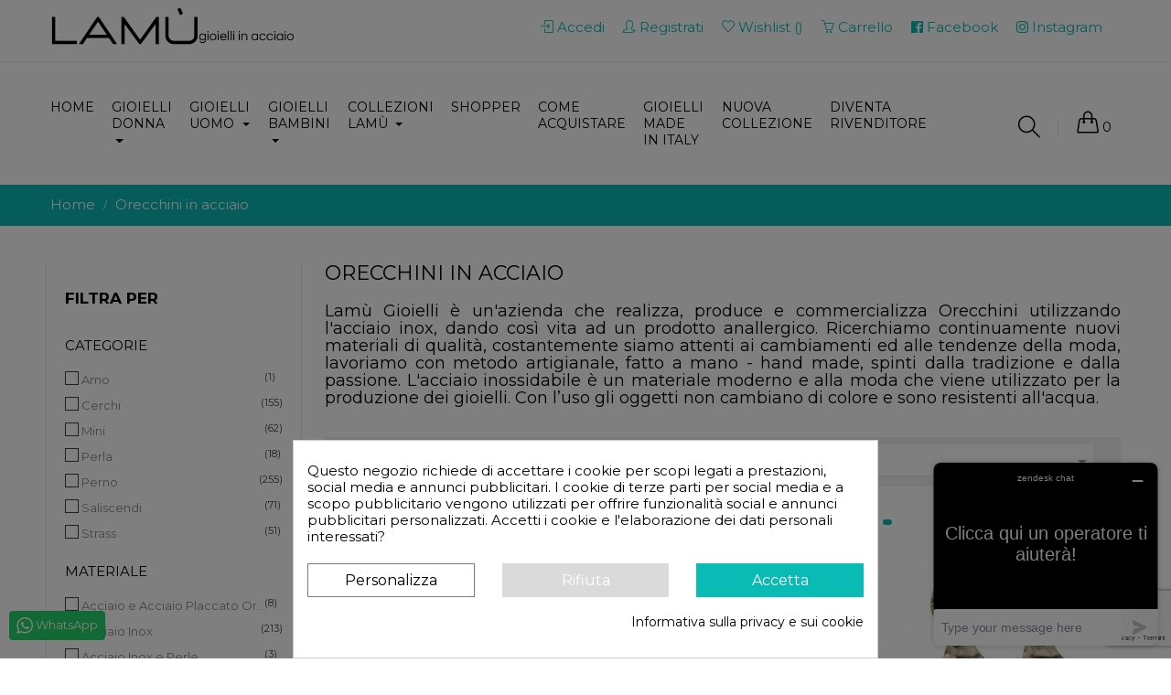

--- FILE ---
content_type: text/html; charset=utf-8
request_url: https://www.lamugioielli.it/29-orecchini-in-acciaio-inox
body_size: 35238
content:
<!doctype html>
<html lang="it"  class="default" >

  <head>
    
      
  <meta charset="utf-8">


  <meta http-equiv="x-ua-compatible" content="ie=edge">



  <title>Orecchini in Acciaio Inox - Lamù Gioielli</title>
<script data-keepinline="true">
    var ajaxGetProductUrl = '//www.lamugioielli.it/module/cdc_googletagmanager/async';
    var ajaxShippingEvent = 1;
    var ajaxPaymentEvent = 1;

/* datalayer */
dataLayer = window.dataLayer || [];
    let cdcDatalayer = {"pageCategory":"category","event":"view_item_list","ecommerce":{"currency":"EUR","items":[{"item_name":"Orecchini cuore con zircone rosso in acciaio inox","item_id":"55650","price":"7.38","price_tax_exc":"7.38","price_tax_inc":"9","item_brand":"Lamu Gioielli","item_category":"Orecchini in acciaio","item_list_name":"Orecchini in acciaio","item_list_id":"cat_29","index":1,"quantity":1,"google_business_vertical":"retail"},{"item_name":"Orecchini cuore con zircone rosso in acciaio inox placcato oro 18k","item_id":"55649","price":"7.38","price_tax_exc":"7.38","price_tax_inc":"9","item_brand":"Lamu Gioielli","item_category":"Orecchini in acciaio","item_list_name":"Orecchini in acciaio","item_list_id":"cat_29","index":2,"quantity":1,"google_business_vertical":"retail"},{"item_name":"Orecchini in acciaio inox con pendente foglia martellata","item_id":"55648","price":"8.2","price_tax_exc":"8.2","price_tax_inc":"10","item_brand":"Lamu Gioielli","item_category":"Orecchini in acciaio","item_list_name":"Orecchini in acciaio","item_list_id":"cat_29","index":3,"quantity":1,"google_business_vertical":"retail"},{"item_name":"Orecchini in acciaio inox placcato oro 18k con pendente foglia martellata","item_id":"55647","price":"9.84","price_tax_exc":"9.84","price_tax_inc":"12","item_brand":"Lamu Gioielli","item_category":"Orecchini in acciaio","item_list_name":"Orecchini in acciaio","item_list_id":"cat_29","index":4,"quantity":1,"google_business_vertical":"retail"},{"item_name":"Orecchini lunghi saliscendi con stella in acciaio inox","item_id":"55633","price":"9.84","price_tax_exc":"9.84","price_tax_inc":"12","item_brand":"Lamu Gioielli","item_category":"Orecchini in acciaio","item_list_name":"Orecchini in acciaio","item_list_id":"cat_29","index":5,"quantity":1,"google_business_vertical":"retail"},{"item_name":"Orecchini lunghi saliscendi con stella in acciaio inox placcato oro 18k","item_id":"55630","price":"9.84","price_tax_exc":"9.84","price_tax_inc":"12","item_brand":"Lamu Gioielli","item_category":"Orecchini in acciaio","item_list_name":"Orecchini in acciaio","item_list_id":"cat_29","index":6,"quantity":1,"google_business_vertical":"retail"},{"item_name":"Orecchini croci di strass in acciaio inox","item_id":"55620","price":"7.38","price_tax_exc":"7.38","price_tax_inc":"9","item_brand":"Lamu Gioielli","item_category":"Orecchini in acciaio","item_list_name":"Orecchini in acciaio","item_list_id":"cat_29","index":7,"quantity":1,"google_business_vertical":"retail"},{"item_name":"Orecchini semicerchi bombati in acciaio inox placcato oro 18k","item_id":"55610","price":"8.2","price_tax_exc":"8.2","price_tax_inc":"10","item_brand":"Lamu Gioielli","item_category":"Orecchini in acciaio","item_list_name":"Orecchini in acciaio","item_list_id":"cat_29","index":8,"quantity":1,"google_business_vertical":"retail"},{"item_name":"Orecchini cerchi ovale ritorto in acciaio inox","item_id":"55609","price":"8.2","price_tax_exc":"8.2","price_tax_inc":"10","item_brand":"Lamu Gioielli","item_category":"Orecchini in acciaio","item_list_name":"Orecchini in acciaio","item_list_id":"cat_29","index":9,"quantity":1,"google_business_vertical":"retail"},{"item_name":"Orecchini con supporto quadrato e pendente ovale in acciaio inox placcato oro 18k","item_id":"55608","price":"12.3","price_tax_exc":"12.3","price_tax_inc":"15","item_brand":"Lamu Gioielli","item_category":"Orecchini in acciaio","item_list_name":"Orecchini in acciaio","item_list_id":"cat_29","index":10,"quantity":1,"google_business_vertical":"retail"},{"item_name":"Orecchini semicerchi con cuore traforato in acciaio inox placcato oro 18k","item_id":"55607","price":"9.84","price_tax_exc":"9.84","price_tax_inc":"12","item_brand":"Lamu Gioielli","item_category":"Orecchini in acciaio","item_list_name":"Orecchini in acciaio","item_list_id":"cat_29","index":11,"quantity":1,"google_business_vertical":"retail"},{"item_name":"Orecchini ovale ritorto in acciaio inox placcato oro 18k","item_id":"55606","price":"8.2","price_tax_exc":"8.2","price_tax_inc":"10","item_brand":"Lamu Gioielli","item_category":"Orecchini in acciaio","item_list_name":"Orecchini in acciaio","item_list_id":"cat_29","index":12,"quantity":1,"google_business_vertical":"retail"},{"item_name":"Orecchini ovale ritorto in acciaio inox","item_id":"55605","price":"7.38","price_tax_exc":"7.38","price_tax_inc":"9","item_brand":"Lamu Gioielli","item_category":"Orecchini in acciaio","item_list_name":"Orecchini in acciaio","item_list_id":"cat_29","index":13,"quantity":1,"google_business_vertical":"retail"},{"item_name":"Orecchini huggie cerchi 1 cm con zirconi in acciaio inox","item_id":"55604","price":"6.56","price_tax_exc":"6.56","price_tax_inc":"8","item_brand":"Lamu Gioielli","item_category":"Orecchini in acciaio","item_list_name":"Orecchini in acciaio","item_list_id":"cat_29","index":14,"quantity":1,"google_business_vertical":"retail"},{"item_name":"Orecchini huggie cerchi 1.5 cm tubolari martellati in acciaio inox oro 18k","item_id":"55603","price":"8.2","price_tax_exc":"8.2","price_tax_inc":"10","item_brand":"Lamu Gioielli","item_category":"Orecchini in acciaio","item_list_name":"Orecchini in acciaio","item_list_id":"cat_29","index":15,"quantity":1,"google_business_vertical":"retail"},{"item_name":"Orecchini huggie cerchi 1.8 cm tubolari martellati in acciaio inox oro 18k","item_id":"55602","price":"8.2","price_tax_exc":"8.2","price_tax_inc":"10","item_brand":"Lamu Gioielli","item_category":"Orecchini in acciaio","item_list_name":"Orecchini in acciaio","item_list_id":"cat_29","index":16,"quantity":1,"google_business_vertical":"retail"},{"item_name":"Orecchini set sfere in acciaio inox tre colori 7mm","item_id":"55601","price":"8.2","price_tax_exc":"8.2","price_tax_inc":"10","item_brand":"Lamu Gioielli","item_category":"Orecchini in acciaio","item_list_name":"Orecchini in acciaio","item_list_id":"cat_29","index":17,"quantity":1,"google_business_vertical":"retail"},{"item_name":"Orecchini doppio ovale ritorto bicolore in acciaio inox e acciaio inox placcato oro 18k","item_id":"55600","price":"12.3","price_tax_exc":"12.3","price_tax_inc":"15","item_brand":"Lamu Gioielli","item_category":"Orecchini in acciaio","item_list_name":"Orecchini in acciaio","item_list_id":"cat_29","index":18,"quantity":1,"google_business_vertical":"retail"},{"item_name":"Orecchini ricciolo bicolore in acciaio inox e acciaio inox placcato oro 18k","item_id":"55599","price":"9.84","price_tax_exc":"9.84","price_tax_inc":"12","item_brand":"Lamu Gioielli","item_category":"Orecchini in acciaio","item_list_name":"Orecchini in acciaio","item_list_id":"cat_29","index":19,"quantity":1,"google_business_vertical":"retail"},{"item_name":"Orecchini doppio ovale bicolore in acciaio inox","item_id":"55598","price":"12.3","price_tax_exc":"12.3","price_tax_inc":"15","item_brand":"Lamu Gioielli","item_category":"Orecchini in acciaio","item_list_name":"Orecchini in acciaio","item_list_id":"cat_29","index":20,"quantity":1,"google_business_vertical":"retail"},{"item_name":"Orecchini nodino tricolore in acciaio inox","item_id":"55581","price":"8.2","price_tax_exc":"8.2","price_tax_inc":"10","item_brand":"Lamu Gioielli","item_category":"Orecchini in acciaio","item_list_name":"Orecchini in acciaio","item_list_id":"cat_29","index":21,"quantity":1,"google_business_vertical":"retail"},{"item_name":"Orecchini in acciaio inox con pendente margherita","item_id":"55478","price":"8.2","price_tax_exc":"8.2","price_tax_inc":"10","item_brand":"Lamu Gioielli","item_category":"Orecchini in acciaio","item_list_name":"Orecchini in acciaio","item_list_id":"cat_29","index":22,"quantity":1,"google_business_vertical":"retail"},{"item_name":"Orecchini in acciaio inox placcato oro 18k con pendente margherita","item_id":"55476","price":"9.84","price_tax_exc":"9.84","price_tax_inc":"12","item_brand":"Lamu Gioielli","item_category":"Orecchini in acciaio","item_list_name":"Orecchini in acciaio","item_list_id":"cat_29","index":23,"quantity":1,"google_business_vertical":"retail"},{"item_name":"Orecchini pendenti bicolor in acciaio inox","item_id":"55461","price":"10.66","price_tax_exc":"10.66","price_tax_inc":"13","item_brand":"Lamu Gioielli","item_category":"Orecchini in acciaio","item_list_name":"Orecchini in acciaio","item_list_id":"cat_29","index":24,"quantity":1,"google_business_vertical":"retail"},{"item_name":"Orecchini cerchi con sfere tricolor in acciaio inox","item_id":"55459","price":"12.3","price_tax_exc":"12.3","price_tax_inc":"15","item_brand":"Lamu Gioielli","item_category":"Orecchini in acciaio","item_list_name":"Orecchini in acciaio","item_list_id":"cat_29","index":25,"quantity":1,"google_business_vertical":"retail"},{"item_name":"Orecchini cerchi con pendente orma zampa in acciaio inox","item_id":"55378","price":"4.92","price_tax_exc":"4.92","price_tax_inc":"6","item_brand":"Lamu Gioielli","item_category":"Orecchini in acciaio","item_list_name":"Orecchini in acciaio","item_list_id":"cat_29","index":26,"quantity":1,"google_business_vertical":"retail"},{"item_name":"Orecchini cerchi con pendente punto luce verde in acciaio inox placcato oro 18k","item_id":"55373","price":"4.92","price_tax_exc":"4.92","price_tax_inc":"6","item_brand":"Lamu Gioielli","item_category":"Orecchini in acciaio","item_list_name":"Orecchini in acciaio","item_list_id":"cat_29","index":27,"quantity":1,"google_business_vertical":"retail"},{"item_name":"Orecchini cerchi con pendente punto luce cristal in acciaio inox placcato oro 18k","item_id":"55370","price":"4.92","price_tax_exc":"4.92","price_tax_inc":"6","item_brand":"Lamu Gioielli","item_category":"Orecchini in acciaio","item_list_name":"Orecchini in acciaio","item_list_id":"cat_29","index":28,"quantity":1,"google_business_vertical":"retail"},{"item_name":"Orecchini mini farfalla in acciaio inox placcato oro 18k","item_id":"55356","price":"4.1","price_tax_exc":"4.1","price_tax_inc":"5","item_brand":"Lamu Gioielli","item_category":"Orecchini in acciaio","item_list_name":"Orecchini in acciaio","item_list_id":"cat_29","index":29,"quantity":1,"google_business_vertical":"retail"},{"item_name":"Orecchini lunghi saliscendi con sfera martellata in acciaio inox","item_id":"55317","price":"8.2","price_tax_exc":"8.2","price_tax_inc":"10","item_brand":"Lamu Gioielli","item_category":"Orecchini in acciaio","item_list_name":"Orecchini in acciaio","item_list_id":"cat_29","index":30,"quantity":1,"google_business_vertical":"retail"}]}};
    dataLayer.push(cdcDatalayer);

/* call to GTM Tag */
(function(w,d,s,l,i){w[l]=w[l]||[];w[l].push({'gtm.start':
new Date().getTime(),event:'gtm.js'});var f=d.getElementsByTagName(s)[0],
j=d.createElement(s),dl=l!='dataLayer'?'&l='+l:'';j.async=true;j.src=
'https://www.googletagmanager.com/gtm.js?id='+i+dl;f.parentNode.insertBefore(j,f);
})(window,document,'script','dataLayer','GTM-5XTHJSVZ');

/* async call to avoid cache system for dynamic data */
dataLayer.push({
  'event': 'datalayer_ready'
});
</script>
  <meta name="description" content="Lamù gioielli  è un&#039;azienda italiana, creiamo e produciamo bigiotteria in acciaio inox made in Italy. 
I nostri articoli sono fatti a mano e sono nickel free.">
  <meta name="keywords" content="orecchini bigiotteria, orecchini economici, orecchi bijoux, orecchini strass, orecchini cerimonia, orecchini piccoli, orecchini clips, orecchini lunghi, orecchini lobo, orecchini perla, orecchini in acciaio, ORECCHINI ACCIAIO, orecchini in acciaio inox">
        <link rel="canonical" href="https://www.lamugioielli.it/29-orecchini-in-acciaio-inox">
    
                  <link rel="alternate" href="https://www.lamugioielli.it/29-orecchini-in-acciaio-inox" hreflang="it">
        



  <meta name="viewport" content="width=device-width, initial-scale=1">



  <link rel="icon" type="image/vnd.microsoft.icon" href="/img/favicon-2.ico?1633795728">
  <link rel="shortcut icon" type="image/x-icon" href="/img/favicon-2.ico?1633795728">


  

    <link rel="stylesheet" href="https://www.lamugioielli.it/themes/child_lamugioielli_aquamarine/assets/cache/theme-b09c11184.css" type="text/css" media="all">



    


  

  <script type="text/javascript">
        var AdvancedEmailGuardData = {"meta":{"isGDPREnabled":true,"isLegacyOPCEnabled":false,"isLegacyMAModuleEnabled":false,"validationError":null},"settings":{"recaptcha":{"type":"v3","key":"6LcHx5YnAAAAAAbd4F-KO_SBLj7JTItNGK2HInjY","forms":{"register":{"size":"normal","align":"center","offset":1},"reset_password":{"size":"normal","align":"center","offset":1},"newsletter":{"size":"normal","align":"left","offset":1}},"language":"shop","theme":"light","position":"bottomright","hidden":false,"deferred":false}},"context":{"ps":{"v17":true,"v17pc":true,"v17ch":false,"v16":false,"v161":false,"v15":false},"languageCode":"it","pageName":"category"},"trans":{"genericError":"Si \u00e8 verificato un errore, riprovare."}};
        var LEO_COOKIE_THEME = "AP_MODULE_PANEL_CONFIG";
        var NPRO_AJAX_URL = {"ajax_url":"\/modules\/newsletterpro\/scripts\/ajax_newsletterpro_front.php"};
        var NewsletterProAppStorage = {"ajax_url":"https:\/\/www.lamugioielli.it\/module\/newsletterpro\/ajax","config":{"CROSS_TYPE_CLASS":"np-icon-cross_5"}};
        var NewsletterProAppTranslate = {"global":[],"ajax":{"Oops, an error has occurred.":"Oops, an error has occurred.","Error: The AJAX response is not JSON type.":"Error: The AJAX response is not JSON type."},"popup":{"Oops, an error has occurred.":"Oops, an error has occurred.","close in %s seconds":"close in %s seconds"}};
        var NewsletterPro_Data = {"ajax_url":"\/modules\/newsletterpro\/scripts\/ajax_newsletterpro_front.php","isPS17":true,"psVersion":"1.7","configuration":{"CROSS_TYPE_CLASS":"np-icon-cross_5"}};
        var add_cart_error = "An error occurred while processing your request. Please try again";
        var appagebuilderToken = "cfae144816196ff2a1f7e74403a80ba9";
        var buttonwishlist_title_add = "Lista dei desideri";
        var buttonwishlist_title_remove = "Rimuovi dalla wishlist";
        var enable_dropdown_defaultcart = 1;
        var enable_flycart_effect = 1;
        var enable_notification = 0;
        var height_cart_item = "130";
        var isLogged = false;
        var leo_token = "cfae144816196ff2a1f7e74403a80ba9";
        var lf_is_gen_rtl = false;
        var number_cartitem_display = 3;
        var prestashop = {"cart":{"products":[],"totals":{"total":{"type":"total","label":"Totale","amount":0,"value":"0,00\u00a0\u20ac"},"total_including_tax":{"type":"total","label":"Totale (IVA incl.)","amount":0,"value":"0,00\u00a0\u20ac"},"total_excluding_tax":{"type":"total","label":"Totale (IVA escl.)","amount":0,"value":"0,00\u00a0\u20ac"}},"subtotals":{"products":{"type":"products","label":"Totale parziale","amount":0,"value":"0,00\u00a0\u20ac"},"discounts":null,"shipping":{"type":"shipping","label":"Spedizione","amount":0,"value":"Gratis"},"tax":null},"products_count":0,"summary_string":"0 articoli","vouchers":{"allowed":1,"added":[]},"discounts":{"19":{"id_cart_rule":"55","id_customer":"0","date_from":"2025-07-14 13:00:00","date_to":"2035-08-14 13:00:00","description":"Buono sconto 5 euro per ordini superiori a 50 euro","quantity":"9966","quantity_per_user":"10000","priority":"1","partial_use":"0","code":"","minimum_amount":"50.00","minimum_amount_tax":"1","minimum_amount_currency":"1","minimum_amount_shipping":"0","country_restriction":"0","carrier_restriction":"0","group_restriction":"0","cart_rule_restriction":"0","product_restriction":"0","shop_restriction":"1","free_shipping":"0","reduction_percent":"0.00","reduction_amount":"5.00","reduction_tax":"1","reduction_currency":"1","reduction_product":"0","reduction_exclude_special":"0","gift_product":"0","gift_product_attribute":"0","highlight":"1","active":"1","date_add":"2025-07-14 13:42:41","date_upd":"2026-01-09 09:24:28","id_lang":"1","name":"Buono sconto 5 euro per ordini superiori a 50 euro","quantity_for_user":10000},"20":{"id_cart_rule":"56","id_customer":"0","date_from":"2025-07-14 13:00:00","date_to":"2035-08-14 13:00:00","description":"","quantity":"9994","quantity_per_user":"10000","priority":"1","partial_use":"0","code":"","minimum_amount":"100.00","minimum_amount_tax":"1","minimum_amount_currency":"1","minimum_amount_shipping":"0","country_restriction":"0","carrier_restriction":"0","group_restriction":"0","cart_rule_restriction":"0","product_restriction":"0","shop_restriction":"1","free_shipping":"0","reduction_percent":"0.00","reduction_amount":"5.00","reduction_tax":"1","reduction_currency":"1","reduction_product":"0","reduction_exclude_special":"0","gift_product":"0","gift_product_attribute":"0","highlight":"1","active":"1","date_add":"2025-07-14 13:47:17","date_upd":"2026-01-09 07:21:45","id_lang":"1","name":"Buono sconto 10 euro per ordini superiori a 100 euro","quantity_for_user":10000},"21":{"id_cart_rule":"61","id_customer":"0","date_from":"2025-10-28 15:13:04","date_to":"2035-10-28 18:25:35","description":"","quantity":"3499","quantity_per_user":"1","priority":"1","partial_use":"0","code":"","minimum_amount":"150.00","minimum_amount_tax":"1","minimum_amount_currency":"1","minimum_amount_shipping":"0","country_restriction":"0","carrier_restriction":"0","group_restriction":"0","cart_rule_restriction":"0","product_restriction":"0","shop_restriction":"1","free_shipping":"0","reduction_percent":"0.00","reduction_amount":"4.10","reduction_tax":"0","reduction_currency":"1","reduction_product":"0","reduction_exclude_special":"0","gift_product":"0","gift_product_attribute":"0","highlight":"1","active":"1","date_add":"2025-10-28 17:25:35","date_upd":"2026-01-09 07:21:45","id_lang":"1","name":"Buono sconto 15 euro per ordini superiori a 150 euro","quantity_for_user":1}},"minimalPurchase":0,"minimalPurchaseRequired":""},"currency":{"name":"Euro","iso_code":"EUR","iso_code_num":"978","sign":"\u20ac"},"customer":{"lastname":null,"firstname":null,"email":null,"birthday":null,"newsletter":null,"newsletter_date_add":null,"optin":null,"website":null,"company":null,"siret":null,"ape":null,"is_logged":false,"gender":{"type":null,"name":null},"addresses":[]},"language":{"name":"Italiano (Italian)","iso_code":"it","locale":"it-IT","language_code":"it","is_rtl":"0","date_format_lite":"d\/m\/Y","date_format_full":"d\/m\/Y H:i:s","id":1},"page":{"title":"","canonical":"https:\/\/www.lamugioielli.it\/29-orecchini-in-acciaio-inox","meta":{"title":"Orecchini in Acciaio Inox - Lam\u00f9 Gioielli","description":"Lam\u00f9 gioielli  \u00e8 un'azienda italiana, creiamo e produciamo bigiotteria in acciaio inox made in Italy. \r\nI nostri articoli sono fatti a mano e sono nickel free.","keywords":"orecchini bigiotteria, orecchini economici, orecchi bijoux, orecchini strass, orecchini cerimonia, orecchini piccoli, orecchini clips, orecchini lunghi, orecchini lobo, orecchini perla, orecchini in acciaio, ORECCHINI ACCIAIO, orecchini in acciaio inox","robots":"index"},"page_name":"category","body_classes":{"lang-it":true,"lang-rtl":false,"country-IT":true,"currency-EUR":true,"layout-left-column":true,"page-category":true,"tax-display-disabled":true,"category-id-29":true,"category-Orecchini in acciaio":true,"category-id-parent-2":true,"category-depth-level-2":true},"admin_notifications":[]},"shop":{"name":"Lam\u00f9 Gioielli","logo":"\/img\/lamugioielli-logo-16337957282.jpg","stores_icon":"\/img\/logo_stores.png","favicon":"\/img\/favicon-2.ico"},"urls":{"base_url":"https:\/\/www.lamugioielli.it\/","current_url":"https:\/\/www.lamugioielli.it\/29-orecchini-in-acciaio-inox","shop_domain_url":"https:\/\/www.lamugioielli.it","img_ps_url":"https:\/\/www.lamugioielli.it\/img\/","img_cat_url":"https:\/\/www.lamugioielli.it\/img\/c\/","img_lang_url":"https:\/\/www.lamugioielli.it\/img\/l\/","img_prod_url":"https:\/\/www.lamugioielli.it\/img\/p\/","img_manu_url":"https:\/\/www.lamugioielli.it\/img\/m\/","img_sup_url":"https:\/\/www.lamugioielli.it\/img\/su\/","img_ship_url":"https:\/\/www.lamugioielli.it\/img\/s\/","img_store_url":"https:\/\/www.lamugioielli.it\/img\/st\/","img_col_url":"https:\/\/www.lamugioielli.it\/img\/co\/","img_url":"https:\/\/www.lamugioielli.it\/themes\/child_lamugioielli_aquamarine\/assets\/img\/","css_url":"https:\/\/www.lamugioielli.it\/themes\/child_lamugioielli_aquamarine\/assets\/css\/","js_url":"https:\/\/www.lamugioielli.it\/themes\/child_lamugioielli_aquamarine\/assets\/js\/","pic_url":"https:\/\/www.lamugioielli.it\/upload\/","pages":{"address":"https:\/\/www.lamugioielli.it\/indirizzo","addresses":"https:\/\/www.lamugioielli.it\/indirizzi","authentication":"https:\/\/www.lamugioielli.it\/login","cart":"https:\/\/www.lamugioielli.it\/carrello","category":"https:\/\/www.lamugioielli.it\/index.php?controller=category","cms":"https:\/\/www.lamugioielli.it\/index.php?controller=cms","contact":"https:\/\/www.lamugioielli.it\/contattaci","discount":"https:\/\/www.lamugioielli.it\/buoni-sconto","guest_tracking":"https:\/\/www.lamugioielli.it\/tracciatura-ospite","history":"https:\/\/www.lamugioielli.it\/cronologia-ordini","identity":"https:\/\/www.lamugioielli.it\/dati-personali","index":"https:\/\/www.lamugioielli.it\/","my_account":"https:\/\/www.lamugioielli.it\/account","order_confirmation":"https:\/\/www.lamugioielli.it\/conferma-ordine","order_detail":"https:\/\/www.lamugioielli.it\/index.php?controller=order-detail","order_follow":"https:\/\/www.lamugioielli.it\/segui-ordine","order":"https:\/\/www.lamugioielli.it\/ordine","order_return":"https:\/\/www.lamugioielli.it\/index.php?controller=order-return","order_slip":"https:\/\/www.lamugioielli.it\/buono-ordine","pagenotfound":"https:\/\/www.lamugioielli.it\/pagina-non-trovata","password":"https:\/\/www.lamugioielli.it\/recupero-password","pdf_invoice":"https:\/\/www.lamugioielli.it\/index.php?controller=pdf-invoice","pdf_order_return":"https:\/\/www.lamugioielli.it\/index.php?controller=pdf-order-return","pdf_order_slip":"https:\/\/www.lamugioielli.it\/index.php?controller=pdf-order-slip","prices_drop":"https:\/\/www.lamugioielli.it\/offerte","product":"https:\/\/www.lamugioielli.it\/index.php?controller=product","search":"https:\/\/www.lamugioielli.it\/ricerca","sitemap":"https:\/\/www.lamugioielli.it\/mappa-del-sito","stores":"https:\/\/www.lamugioielli.it\/negozi","supplier":"https:\/\/www.lamugioielli.it\/fornitori","register":"https:\/\/www.lamugioielli.it\/login?create_account=1","order_login":"https:\/\/www.lamugioielli.it\/ordine?login=1"},"alternative_langs":{"it":"https:\/\/www.lamugioielli.it\/29-orecchini-in-acciaio-inox"},"theme_assets":"\/themes\/child_lamugioielli_aquamarine\/assets\/","actions":{"logout":"https:\/\/www.lamugioielli.it\/?mylogout="},"no_picture_image":{"bySize":{"small_default":{"url":"https:\/\/www.lamugioielli.it\/img\/p\/it-default-small_default.jpg","width":100,"height":119},"cart_default":{"url":"https:\/\/www.lamugioielli.it\/img\/p\/it-default-cart_default.jpg","width":120,"height":142},"home_default":{"url":"https:\/\/www.lamugioielli.it\/img\/p\/it-default-home_default.jpg","width":388,"height":460},"medium_default":{"url":"https:\/\/www.lamugioielli.it\/img\/p\/it-default-medium_default.jpg","width":705,"height":835},"large_default":{"url":"https:\/\/www.lamugioielli.it\/img\/p\/it-default-large_default.jpg","width":1000,"height":1185}},"small":{"url":"https:\/\/www.lamugioielli.it\/img\/p\/it-default-small_default.jpg","width":100,"height":119},"medium":{"url":"https:\/\/www.lamugioielli.it\/img\/p\/it-default-home_default.jpg","width":388,"height":460},"large":{"url":"https:\/\/www.lamugioielli.it\/img\/p\/it-default-large_default.jpg","width":1000,"height":1185},"legend":""}},"configuration":{"display_taxes_label":false,"display_prices_tax_incl":true,"is_catalog":false,"show_prices":true,"opt_in":{"partner":false},"quantity_discount":{"type":"discount","label":"Sconto"},"voucher_enabled":1,"return_enabled":0},"field_required":[],"breadcrumb":{"links":[{"title":"Home","url":"https:\/\/www.lamugioielli.it\/"},{"title":"Orecchini in acciaio","url":"https:\/\/www.lamugioielli.it\/29-orecchini-in-acciaio-inox"}],"count":2},"link":{"protocol_link":"https:\/\/","protocol_content":"https:\/\/"},"time":1768591741,"static_token":"cfae144816196ff2a1f7e74403a80ba9","token":"052eea8263a27166361b1812c6fda56d"};
        var psemailsubscription_subscription = "https:\/\/www.lamugioielli.it\/module\/ps_emailsubscription\/subscription";
        var psr_icon_color = "#2BCCBE";
        var show_popup = 1;
        var type_dropdown_defaultcart = "dropdown";
        var type_flycart_effect = "fade";
        var url_leoproductattribute = "https:\/\/www.lamugioielli.it\/module\/leofeature\/LeoProductAttribute";
        var width_cart_item = "255";
        var wishlist_add = "Il prodotto \u00e8 stato aggiunto con successo alla tua lista dei desideri";
        var wishlist_cancel_txt = "Annulla";
        var wishlist_confirm_del_txt = "Elimina l'elemento selezionato?";
        var wishlist_del_default_txt = "Impossibile eliminare lista dei desideri di default";
        var wishlist_email_txt = "E-mail";
        var wishlist_loggin_required = "Devi essere registrato per gestire la vostra lista dei desideri";
        var wishlist_ok_txt = "Ok";
        var wishlist_quantity_required = "\u00c8 necessario inserire una quantit\u00e0";
        var wishlist_remove = "Il prodotto \u00e8 stato rimosso con successo dal lista dei desideri";
        var wishlist_reset_txt = "Reimposta";
        var wishlist_send_txt = "Inviare";
        var wishlist_send_wishlist_txt = "Invia lista dei desideri";
        var wishlist_url = "https:\/\/www.lamugioielli.it\/module\/leofeature\/mywishlist";
        var wishlist_viewwishlist = "Vedi il tuo lista dei desideri";
      </script>
<script type="text/javascript">
	var choosefile_text = "Scegli file";
	var turnoff_popup_text = "Do not show this popup again";
	
	var size_item_quickview = 113;
	var style_scroll_quickview = 'vertical';
	
	var size_item_page = 113;
	var style_scroll_page = 'horizontal';
	
	var size_item_quickview_attr = 113;	
	var style_scroll_quickview_attr = 'vertical';
	
	var size_item_popup = 113;
	var style_scroll_popup = 'vertical';
</script>


  <script type="text/javascript">
	
	var FancyboxI18nClose = "Chiudi";
	var FancyboxI18nNext = "Il prossimo";
	var FancyboxI18nPrev = "Precedente";
	var current_link = "http://www.lamugioielli.it/";		
	var currentURL = window.location;
	currentURL = String(currentURL);
	currentURL = currentURL.replace("https://","").replace("http://","").replace("www.","").replace( /#\w*/, "" );
	current_link = current_link.replace("https://","").replace("http://","").replace("www.","");
	var text_warning_select_txt = "Seleziona una da rimuovere?";
	var text_confirm_remove_txt = "Sei sicuro di voler rimuovere le fila piè di pagina?";
	var close_bt_txt = "Chiudi";
	var list_menu = [];
	var list_menu_tmp = {};
	var list_tab = [];
	var isHomeMenu = 0;
	
</script>	<script type="text/javascript">

	/**
* 2013-2018 Ovidiu Cimpean
*
* Ovidiu Cimpean - Newsletter Pro © All rights reserved.
*
* DISCLAIMER
*
* Do not edit, modify or copy this file.
* If you wish to customize it, contact us at addons4prestashop@gmail.com.
*
* @author    Ovidiu Cimpean <addons4prestashop@gmail.com>
* @copyright 2013-2018 Ovidiu Cimpean
* @license   Do not edit, modify or copy this file
* @version   Release: 4
*/

NewsletterPro_Ready = ({
	init: function() {
		this.callbacks = [];
		return this;
	},

	load: function(callback) {
		this.callbacks.push(callback);
	},

	dispatch: function(box) {
		for (var i = 0; i < this.callbacks.length; i++) {
			this.callbacks[i](box);
		}
	}
}.init());
	</script>
      	
		<script type="text/javascript">
				window.$zopim||(function(d,s){var z=$zopim=function(c){z._.push(c)},$=z.s=
				d.createElement(s),e=d.getElementsByTagName(s)[0];z.set=function(o){z.set.
				_.push(o)};z._=[];z.set._=[];$.async=!0;$.setAttribute('charset','utf-8');
				$.src="//v2.zopim.com/?6EUB3cgbC0jnjqZzsiRhCS1yLyn03wQx";z.t=+new Date;$.
				type='text/javascript';e.parentNode.insertBefore($,e)})(document,'script');
        </script>
        
  
  
<script type="text/javascript" data-keepinline="true">
    var trustpilot_script_url = 'https://invitejs.trustpilot.com/tp.min.js';
    var trustpilot_key = 'MztGXGoInKZ2Zxia';
    var trustpilot_widget_script_url = '//widget.trustpilot.com/bootstrap/v5/tp.widget.bootstrap.min.js';
    var trustpilot_integration_app_url = 'https://ecommscript-integrationapp.trustpilot.com';
    var trustpilot_preview_css_url = '//ecommplugins-scripts.trustpilot.com/v2.1/css/preview.min.css';
    var trustpilot_preview_script_url = '//ecommplugins-scripts.trustpilot.com/v2.1/js/preview.min.js';
    var trustpilot_ajax_url = 'https://www.lamugioielli.it/module/trustpilot/trustpilotajax';
    var user_id = '0';
    var trustpilot_trustbox_settings = {"trustboxes":[],"activeTrustbox":0,"pageUrls":{"landing":"https:\/\/www.lamugioielli.it\/","category":"https:\/\/www.lamugioielli.it\/245-gioielli-in-acciaio-inox","product":"https:\/\/www.lamugioielli.it\/catalogo\/40013-ANELLO-ACCIAIO-REGOLABILE-CON-BIMBO-E-BIMBA-CHE-SI-BACIANO-2160000073652.html"}};
</script>
<script type="text/javascript" src="/modules/trustpilot/views/js/tp_register.min.js"></script>
<script type="text/javascript" src="/modules/trustpilot/views/js/tp_trustbox.min.js"></script>
<script type="text/javascript" src="/modules/trustpilot/views/js/tp_preview.min.js"></script>
<style>
            div#cookiesplus-modal,
        #cookiesplus-modal > div,
        #cookiesplus-modal p {
            background-color: #FFFFFF !important;
        }
    
            #cookiesplus-modal > div,
        #cookiesplus-modal p {
            color: #000 !important;
        }
    
            #cookiesplus-modal .cookiesplus-accept {
            background-color: #0ABAB5 !important;
        }
    
            #cookiesplus-modal .cookiesplus-accept {
            border: 1px solid #0ABAB5 !important;
        }
    

            #cookiesplus-modal .cookiesplus-accept {
            color: #FFFFFF !important;
        }
    
            #cookiesplus-modal .cookiesplus-accept {
            font-size: 16px !important;
        }
    
    
            #cookiesplus-modal .cookiesplus-more-information {
            background-color: #FFFFFF !important;
        }
    
            #cookiesplus-modal .cookiesplus-more-information {
            border: 1px solid #7A7A7A !important;
        }
    
            #cookiesplus-modal .cookiesplus-more-information {
            color: #000 !important;
        }
    
            #cookiesplus-modal .cookiesplus-more-information {
            font-size: 16px !important;
        }
    
    
            #cookiesplus-modal .cookiesplus-reject {
            background-color: #DADADA !important;
        }
    
            #cookiesplus-modal .cookiesplus-reject {
            border: 1px solid #DADADA !important;
        }
    
            #cookiesplus-modal .cookiesplus-reject {
            color: #FFFFFF !important;
        }
    
            #cookiesplus-modal .cookiesplus-reject {
            font-size: 16px !important;
        }
    
    
            #cookiesplus-modal .cookiesplus-save:not([disabled]) {
            background-color: #FFFFFF !important;
        }
    
            #cookiesplus-modal .cookiesplus-save:not([disabled]) {
            border: 1px solid #7A7A7A !important;
        }
    
            #cookiesplus-modal .cookiesplus-save:not([disabled]) {
            color: #000 !important;
        }
    
            #cookiesplus-modal .cookiesplus-save {
            font-size: 16px !important;
        }
    
    
    
    #cookiesplus-tab {
                                    bottom: 0;
                left: 0;
                    
        
            }
</style>
<!-- @file modules\appagebuilder\views\templates\hook\header -->

<script>
	/**
	 * List functions will run when document.ready()
	 */
	var ap_list_functions = [];
	/**
	 * List functions will run when window.load()
	 */
	var ap_list_functions_loaded = [];

	/**
	 * List functions will run when document.ready() for theme
	 */

	var products_list_functions = [];
</script>


<script type='text/javascript'>
	var leoOption = {
		category_qty:0,
		product_list_image:0,
		product_one_img:1,
		productCdown: 1,
		productColor: 0,
		homeWidth: 388,
		homeheight: 460,
	}

	ap_list_functions.push(function(){
		if (typeof $.LeoCustomAjax !== "undefined" && $.isFunction($.LeoCustomAjax)) {
			var leoCustomAjax = new $.LeoCustomAjax();
			leoCustomAjax.processAjax();
		}
	});
</script>




    
  </head>

  <body id="category" class="lang-it country-it currency-eur layout-left-column page-category tax-display-disabled category-id-29 category-orecchini-in-acciaio category-id-parent-2 category-depth-level-2 ">

    
              <a class="whatsappchat-anchor whatsappchat-anchor2" target="_blank" href="https://web.whatsapp.com/send?l=it&amp;phone=393273899272">        <div class="whatsapp whatsapp_2 whatsapp-badge bottom-left"
            >
            <span style="background-color: #25d366">
                <i class="whatsapp-icon" ></i>
                WhatsApp            </span>
        </div>
    </a>    <!-- Google Tag Manager (noscript) -->
<noscript><iframe src="https://www.googletagmanager.com/ns.html?id=GTM-5XTHJSVZ"
height="0" width="0" style="display:none;visibility:hidden"></iframe></noscript>
<!-- End Google Tag Manager (noscript) -->

    

    <main id="page">
      
              
      <header id="header">
        <div class="header-container">
          
            
  <div class="header-banner">
            <div class="inner"></div>
      </div>



  <nav class="header-nav">
    <div class="topnav">
              <div class="inner"></div>
          </div>
    <div class="bottomnav">
              <div class="inner"><!-- @file modules\appagebuilder\views\templates\hook\ApRow -->
<div class="wrapper"
    >

<div class="container">
    <div        class="row ApRow  has-bg bg-boxed"
                            style="background: no-repeat;"        data-bg_data=" no-repeat"        >
                                            <!-- @file modules\appagebuilder\views\templates\hook\ApColumn -->
<div    class="col-xl-3 col-lg-2 col-md-9 col-sm-9 col-xs-9 col-sp-9  ApColumn "
	    >
                    <!-- @file modules\appagebuilder\views\templates\hook\ApGenCode -->

	<div class="header_logo text-lg-left text-xs-center"><a href="https://www.lamugioielli.it/"><img width="330" height="39"  class="logo img-fluid" src="/img/lamugioielli-logo-16337957282.jpg" alt="Lamù Gioielli"></a></div>

    </div><!-- @file modules\appagebuilder\views\templates\hook\ApColumn -->
<div    class="col-xl-2 col-lg-5 col-md-3 col-sm-3 col-xs-3 col-sp-3  ApColumn "
	    >
                    <!-- @file modules\appagebuilder\views\templates\hook\ApModule -->
<!-- @file modules\appagebuilder\views\templates\hook\ApModule -->

    </div><!-- @file modules\appagebuilder\views\templates\hook\ApColumn -->
<div    class="col-xl-7 col-lg-7 col-md-3 col-sm-3 col-xs-3 col-sp-3  ApColumn "
	    >
                    <!-- @file modules\appagebuilder\views\templates\hook\ApModule -->
<div class="userinfo-selector links dropdown js-dropdown popup-over">
  <a href="javascript:void(0)" data-toggle="dropdown" class="popup-title" title="Account">
    <i class="icons icon-user"></i>
    <i class="icons icon-arrow-down"></i>
 </a>
  <ul class="popup-content dropdown-menu user-info">
          <li>
        <a
          class="signin dropdown-item"
          href="https://www.lamugioielli.it/account"
          title="Accedi al tuo account cliente"
          rel="nofollow"
        >
          <i class="icons icon-login"></i>
          <span>Accedi</span>
        </a>
      </li>
      <li>
        <a
          class="checkout dropdown-item"
          href="/login?create_account=1"
          title="Compra"
          rel="nofollow"
        >
          <i class="icons icon-user-follow"></i>
          <span>Registrati</span>
        </a>
      </li>
      	      <li>
        <a
          class="ap-btn-wishlist dropdown-item"
          href="//www.lamugioielli.it/module/leofeature/mywishlist"
          title="Wishlist"
          rel="nofollow"
        >
          <i class="icons icon-heart"></i>
          <span>Wishlist</span>
  		    <span class="ap-total-wishlist ap-total"></span>
        </a>
      </li>
  	    

    <li>
      <a
        class="checkout dropdown-item"
        href="//www.lamugioielli.it/carrello?action=show"
        title="Compra"
        rel="nofollow"
      >
        <i class="icons icon-basket"></i>
        <span>Carrello</span>
      </a>
    </li>
    <li>
      <a
        class=""
        href="https://www.facebook.com/lamugioielli"
        title="Facebook"
        target="_blank"
      >
        <i class="fa fa-facebook-official" aria-hidden="true"></i>
        <span>Facebook</span>
      </a>
    </li>
    <li>
      <a
        class=""
        href="https://www.instagram.com/lamugioielli/"
        title="Instagram"
        target="_blank"
      >
      <i class="fa fa-instagram" aria-hidden="true"></i>
        <span>Instagram</span>
      </a>
    </li>
  </ul>
</div>

    </div>            </div>
</div>
</div>
        
	<script>
		ap_list_functions.push(function(){
			$.stellar({horizontalScrolling:false}); 
		});
	</script>
    
    </div>
          </div>
  </nav>



  <div class="header-top">
          <div class="inner"><!-- @file modules\appagebuilder\views\templates\hook\ApRow -->
<div class="wrapper"
    >

<div class="container">
    <div        class="row headertop-flex ApRow  has-bg bg-boxed"
                            style="background: no-repeat;"        data-bg_data=" no-repeat"        >
                                            <!-- @file modules\appagebuilder\views\templates\hook\ApColumn -->
<div    class="col-xl-10 col-lg-8 col-md-6 col-sm-6 col-xs-6 col-sp-6 center-headertop-sfweb ApColumn "
	    >
                    <!-- @file modules\appagebuilder\views\templates\hook\ApSlideShow -->
<div id="memgamenu-form_8507232487014984" class="ApMegamenu">
			    
                <nav data-megamenu-id="8507232487014984" class="leo-megamenu cavas_menu navbar navbar-default enable-canvas " role="navigation">
                            <!-- Brand and toggle get grouped for better mobile display -->
                            <div class="navbar-header">
                                    <button type="button" class="navbar-toggler hidden-lg-up" data-toggle="collapse" data-target=".megamenu-off-canvas-8507232487014984">
                                            <span class="sr-only">navigazione Toggle</span>
                                            &#9776;
                                            <!--
                                            <span class="icon-bar"></span>
                                            <span class="icon-bar"></span>
                                            <span class="icon-bar"></span>
                                            -->
                                    </button>
                            </div>
                            <!-- Collect the nav links, forms, and other content for toggling -->
                                                        <div class="leo-top-menu collapse navbar-toggleable-md megamenu-off-canvas megamenu-off-canvas-8507232487014984"><ul class="nav navbar-nav megamenu horizontal">    <li data-menu-type="controller" class="nav-item  " >
        <a class="nav-link has-category" href="https://www.lamugioielli.it/" target="_self">
                            
                            <span class="menu-title">Home</span>
                                                        </a>
    </li>
<li data-menu-type="category" class="nav-item parent dropdown   " >
    <a class="nav-link dropdown-toggle has-category" data-toggle="dropdown" href="https://www.lamugioielli.it/245-gioielli-in-acciaio-inox" target="_self">
                    
                    <span class="menu-title">Gioielli Donna</span>
                                	
	    </a>
    <b class="caret"></b>
        <div class="dropdown-menu level1"  >
        <div class="dropdown-menu-inner">
            <div class="row">
                <div class="col-sm-12 mega-col" data-colwidth="12" data-type="menu" >
                    <div class="inner">
                        <ul>
                                                            <li data-menu-type="category" class="nav-item   " >
            <a class="nav-link" href="https://www.lamugioielli.it/245-gioielli-in-acciaio-inox" target="_self">
            
                            <span class="menu-title">Gioielli in Acciaio</span>
                                    
                    </a>

    </li>
            
                                                            <li data-menu-type="category" class="nav-item   " >
            <a class="nav-link" href="https://www.lamugioielli.it/15-anelli-in-acciaio-inox" target="_self">
            
                            <span class="menu-title">Anelli </span>
                                    
                    </a>

    </li>
            
                                                            <li data-menu-type="category" class="nav-item   " >
            <a class="nav-link" href="https://www.lamugioielli.it/22-collane-in-acciaio-inox" target="_self">
            
                            <span class="menu-title">Collane</span>
                                    
                    </a>

    </li>
            
                                                            <li data-menu-type="category" class="nav-item   " >
            <a class="nav-link" href="https://www.lamugioielli.it/29-orecchini-in-acciaio-inox" target="_self">
            
                            <span class="menu-title">Orecchini</span>
                                    
                    </a>

    </li>
            
                                                            <li data-menu-type="category" class="nav-item   " >
            <a class="nav-link" href="https://www.lamugioielli.it/17-bracciali-in-acciaio-inox" target="_self">
            
                            <span class="menu-title">Bracciali </span>
                                    
                    </a>

    </li>
            
                                                            <li data-menu-type="category" class="nav-item   " >
            <a class="nav-link" href="https://www.lamugioielli.it/292-bracciale-baciamano-acciaio-inox" target="_self">
            
                            <span class="menu-title">Baciamano</span>
                                    
                    </a>

    </li>
            
                                                            <li data-menu-type="category" class="nav-item   " >
            <a class="nav-link" href="https://www.lamugioielli.it/148-cavigliere-in-acciaio-inox" target="_self">
            
                            <span class="menu-title">Cavigliere </span>
                                    
                    </a>

    </li>
            
                                                            <li data-menu-type="category" class="nav-item   " >
            <a class="nav-link" href="https://www.lamugioielli.it/32-portachiavi-in-acciaio-inox" target="_self">
            
                            <span class="menu-title">Portachiavi</span>
                                    
                    </a>

    </li>
            
                                                            <li data-menu-type="category" class="nav-item   " >
            <a class="nav-link" href="https://www.lamugioielli.it/262-catenine-per-occhiali-in-acciaio-inox" target="_self">
            
                            <span class="menu-title">Catenine per occhiali</span>
                                    
                    </a>

    </li>
            
                                                            <li data-menu-type="category" class="nav-item   " >
            <a class="nav-link" href="https://www.lamugioielli.it/290-charm-lamu-gioielli" target="_self">
            
                            <span class="menu-title">Charm Lamù gioielli</span>
                                    
                    </a>

    </li>
            
                                                            <li data-menu-type="category" class="nav-item   " >
            <a class="nav-link" href="https://www.lamugioielli.it/253-bigiotteria-made-in-italy" target="_self">
            
                            <span class="menu-title">Gioielli Made in Italy</span>
                                    
                    </a>

    </li>
            
                                                    </ul>
                    </div>
                </div>
            </div>
        </div>
    </div>

</li>
<li data-menu-type="category" class="nav-item parent dropdown   " >
    <a class="nav-link dropdown-toggle has-category" data-toggle="dropdown" href="https://www.lamugioielli.it/174-gioielli-acciaio-inox-per-uomo" target="_self">
                    
                    <span class="menu-title">Gioielli Uomo</span>
                                	
	    </a>
    <b class="caret"></b>
        <div class="dropdown-menu level1"  >
        <div class="dropdown-menu-inner">
            <div class="row">
                <div class="col-sm-12 mega-col" data-colwidth="12" data-type="menu" >
                    <div class="inner">
                        <ul>
                                                            <li data-menu-type="category" class="nav-item   " >
            <a class="nav-link" href="https://www.lamugioielli.it/260-bracciali-in-acciaio-inox-uomo" target="_self">
            
                            <span class="menu-title">Bracciali uomo</span>
                                    
                    </a>

    </li>
            
                                                            <li data-menu-type="category" class="nav-item   " >
            <a class="nav-link" href="https://www.lamugioielli.it/261-collane-in-acciaio-inox-uomo" target="_self">
            
                            <span class="menu-title">Collane uomo</span>
                                    
                    </a>

    </li>
            
                                                            <li data-menu-type="category" class="nav-item   " >
            <a class="nav-link" href="https://www.lamugioielli.it/301-orecchini-in-acciaio-per-uomo" target="_self">
            
                            <span class="menu-title">Orecchini uomo</span>
                                    
                    </a>

    </li>
            
                                                    </ul>
                    </div>
                </div>
            </div>
        </div>
    </div>

</li>
<li data-menu-type="category" class="nav-item parent dropdown   " >
    <a class="nav-link dropdown-toggle has-category" data-toggle="dropdown" href="https://www.lamugioielli.it/263-gioielli-bambini-in-acciaio-inox" target="_self">
                    
                    <span class="menu-title">Gioielli Bambini</span>
                                	
	    </a>
    <b class="caret"></b>
        <div class="dropdown-menu level1"  >
        <div class="dropdown-menu-inner">
            <div class="row">
                <div class="col-sm-12 mega-col" data-colwidth="12" data-type="menu" >
                    <div class="inner">
                        <ul>
                                                            <li data-menu-type="category" class="nav-item   " >
            <a class="nav-link" href="https://www.lamugioielli.it/277-bracciali-per-bambini-acciaio-inox" target="_self">
            
                            <span class="menu-title">Bracciali per bambini</span>
                                    
                    </a>

    </li>
            
                                                            <li data-menu-type="category" class="nav-item   " >
            <a class="nav-link" href="https://www.lamugioielli.it/276-collane-per-bambini-acciaio-inox" target="_self">
            
                            <span class="menu-title">Collane per bambini</span>
                                    
                    </a>

    </li>
            
                                                            <li data-menu-type="category" class="nav-item   " >
            <a class="nav-link" href="https://www.lamugioielli.it/278-orecchini-per-bambini-acciaio-inox" target="_self">
            
                            <span class="menu-title">Orecchini per bambini</span>
                                    
                    </a>

    </li>
            
                                                    </ul>
                    </div>
                </div>
            </div>
        </div>
    </div>

</li>
<li data-menu-type="category" class="nav-item parent dropdown   " >
    <a class="nav-link dropdown-toggle has-category" data-toggle="dropdown" href="https://www.lamugioielli.it/265-collezioni-lamu-gioielli" target="_self">
                    
                    <span class="menu-title">Collezioni Lamù</span>
                                	
	    </a>
    <b class="caret"></b>
        <div class="dropdown-menu level1"  >
        <div class="dropdown-menu-inner">
            <div class="row">
                <div class="col-sm-12 mega-col" data-colwidth="12" data-type="menu" >
                    <div class="inner">
                        <ul>
                                                            <li data-menu-type="category" class="nav-item   " >
            <a class="nav-link" href="https://www.lamugioielli.it/161-gioielli-con-incisione-in-acciaio-inox" target="_self">
            
                            <span class="menu-title">Gioielli con incisione</span>
                                    
                    </a>

    </li>
            
                                                            <li data-menu-type="category" class="nav-item   " >
            <a class="nav-link" href="https://www.lamugioielli.it/267-gioielli-rosario-acciaio-inox" target="_self">
            
                            <span class="menu-title">Gioielli Rosario </span>
                                    
                    </a>

    </li>
            
                                                            <li data-menu-type="category" class="nav-item   " >
            <a class="nav-link" href="https://www.lamugioielli.it/268-gioielli-best-friends-acciaio-inox" target="_self">
            
                            <span class="menu-title">Gioielli Best Friends</span>
                                    
                    </a>

    </li>
            
                                                            <li data-menu-type="category" class="nav-item   " >
            <a class="nav-link" href="https://www.lamugioielli.it/269-gioielli-con-cornetto" target="_self">
            
                            <span class="menu-title">Gioielli con Cornetto </span>
                                    
                    </a>

    </li>
            
                                                            <li data-menu-type="category" class="nav-item   " >
            <a class="nav-link" href="https://www.lamugioielli.it/270-gioielli-nascita-e-dolce-attesa" target="_self">
            
                            <span class="menu-title">Gioielli Nascita e Dolce Attesa</span>
                                    
                    </a>

    </li>
            
                                                            <li data-menu-type="category" class="nav-item   " >
            <a class="nav-link" href="https://www.lamugioielli.it/271-gioielli-con-animali" target="_self">
            
                            <span class="menu-title">Gioielli con Animali</span>
                                    
                    </a>

    </li>
            
                                                            <li data-menu-type="category" class="nav-item   " >
            <a class="nav-link" href="https://www.lamugioielli.it/272-gioielli-famiglia" target="_self">
            
                            <span class="menu-title">Gioielli Famiglia</span>
                                    
                    </a>

    </li>
            
                                                            <li data-menu-type="category" class="nav-item   " >
            <a class="nav-link" href="https://www.lamugioielli.it/273-gioielli-con-cuore-smaltato" target="_self">
            
                            <span class="menu-title">Gioielli con Cuore Smaltato</span>
                                    
                    </a>

    </li>
            
                                                            <li data-menu-type="category" class="nav-item   " >
            <a class="nav-link" href="https://www.lamugioielli.it/274-gioielli-con-albero-della-vita" target="_self">
            
                            <span class="menu-title">Gioielli con Albero della Vita</span>
                                    
                    </a>

    </li>
            
                                                            <li data-menu-type="category" class="nav-item   " >
            <a class="nav-link" href="https://www.lamugioielli.it/275-gioielli-con-punto-luce" target="_self">
            
                            <span class="menu-title">Gioielli con Punto Luce</span>
                                    
                    </a>

    </li>
            
                                                            <li data-menu-type="category" class="nav-item   " >
            <a class="nav-link" href="https://www.lamugioielli.it/283-gioielli-con-perle" target="_self">
            
                            <span class="menu-title">Gioielli con Perle</span>
                                    
                    </a>

    </li>
            
                                                            <li data-menu-type="category" class="nav-item   " >
            <a class="nav-link" href="https://www.lamugioielli.it/280-gioielli-frida-kahlo" target="_self">
            
                            <span class="menu-title">Gioielli Frida Kahlo</span>
                                    
                    </a>

    </li>
            
                                                            <li data-menu-type="category" class="nav-item   " >
            <a class="nav-link" href="https://www.lamugioielli.it/289-gioielli-con-segno-zodiacale" target="_self">
            
                            <span class="menu-title">Gioielli con Segno Zodiacale</span>
                                    
                    </a>

    </li>
            
                                                            <li data-menu-type="category" class="nav-item   " >
            <a class="nav-link" href="https://www.lamugioielli.it/291-gioielli-flower-acciaio-inox" target="_self">
            
                            <span class="menu-title">Gioielli Flower</span>
                                    
                    </a>

    </li>
            
                                                            <li data-menu-type="category" class="nav-item   " >
            <a class="nav-link" href="https://www.lamugioielli.it/293-gioielli-con-iniziale" target="_self">
            
                            <span class="menu-title">Gioielli con Iniziale</span>
                                    
                    </a>

    </li>
            
                                                            <li data-menu-type="category" class="nav-item   " >
            <a class="nav-link" href="https://www.lamugioielli.it/303-gioielli-in-acciaio-martellato" target="_self">
            
                            <span class="menu-title">Gioielli in Acciaio Martellato</span>
                                    
                    </a>

    </li>
            
                                                            <li data-menu-type="category" class="nav-item   " >
            <a class="nav-link" href="https://www.lamugioielli.it/309-gioielli-in-acciaio-bicolore" target="_self">
            
                            <span class="menu-title">Gioielli in Acciaio Bicolore</span>
                                    
                    </a>

    </li>
            
                                                    </ul>
                    </div>
                </div>
            </div>
        </div>
    </div>

</li>
    <li data-menu-type="category" class="nav-item  " >
        <a class="nav-link has-category" href="https://www.lamugioielli.it/23-shopper" target="_self">
                            
                            <span class="menu-title">Shopper</span>
                                                        </a>
    </li>
    <li data-menu-type="cms" class="nav-item  " >
        <a class="nav-link has-category" href="https://www.lamugioielli.it/content/13-modalita-di-pagamento-lamu-gioielli" target="_self">
                            
                            <span class="menu-title">Come acquistare</span>
                                                        </a>
    </li>
    <li data-menu-type="category" class="nav-item  " >
        <a class="nav-link has-category" href="https://www.lamugioielli.it/253-bigiotteria-made-in-italy" target="_self">
                            
                            <span class="menu-title">Gioielli Made in Italy</span>
                                                        </a>
    </li>
    <li data-menu-type="controller" class="nav-item  " >
        <a class="nav-link has-category" href="https://www.lamugioielli.it/index.php?controller=newproducts" target="_self">
                            
                            <span class="menu-title">Nuova collezione</span>
                                                        </a>
    </li>
    <li data-menu-type="cms" class="nav-item  " >
        <a class="nav-link has-category" href="https://www.lamugioielli.it/content/31-ingrosso-bigiotteria" target="_self">
                            
                            <span class="menu-title">Diventa Rivenditore</span>
                                                        </a>
    </li>
</ul></div>
            </nav>
<script type="text/javascript">
	list_menu_tmp.id = '8507232487014984';
	list_menu_tmp.type = 'horizontal';
	list_menu_tmp.show_cavas =1;
	list_menu_tmp.list_tab = list_tab;
	list_menu.push(list_menu_tmp);
	list_menu_tmp = {};	
	list_tab = {};
</script>
    
	</div>

    </div><!-- @file modules\appagebuilder\views\templates\hook\ApColumn -->
<div    class="col-xl-2 col-lg-2 col-md-6 col-sm-6 col-xs-6 col-sp-6 right-headertop ApColumn "
	    >
                    <!-- @file modules\appagebuilder\views\templates\hook\ApModule -->
<!-- Block search module TOP -->
<div id="search_widget" class="search-widget dropdown js-dropdown" data-search-controller-url="//www.lamugioielli.it/ricerca">
	<a href="javascript:void(0)" data-toggle="dropdown" class="title-search" title="Cerca nel catalogo">
	    <i class="icons icon-magnifier btn-search"></i>
	</a>
	<form method="get" action="//www.lamugioielli.it/ricerca" class="dropdown-menu block-search">
		<input type="hidden" name="controller" value="search">
		<input type="text" name="s" value="" placeholder="Cerca nel catalogo">
		<button type="submit">
			<i class="icons icon-magnifier"></i>
		</button>
	</form>
</div>
<!-- /Block search module TOP -->
<!-- @file modules\appagebuilder\views\templates\hook\ApModule -->
<div id="_desktop_cart">
  <div class="blockcart cart-preview inactive" data-refresh-url="//www.lamugioielli.it/module/ps_shoppingcart/ajax">
    <div class="header">
              <i class="icon-handbag shopping-cart"></i>
        <span class="cart-products-count">0</span>
          </div>
  </div>
</div>

    </div>            </div>
</div>
</div>
        
	<script>
		ap_list_functions.push(function(){
			$.stellar({horizontalScrolling:false}); 
		});
	</script>
    
    </div>
          </div>
  
          
        </div>
      </header>
      
        
<aside id="notifications">
  <div class="container">
    
    
    
      </div>
</aside>
      
      <section id="wrapper">
      
          <nav data-depth="2" class="breadcrumb">
    <div class="container">
        <ol itemscope itemtype="http://schema.org/BreadcrumbList">
      
            
        <li itemprop="itemListElement" itemscope itemtype="http://schema.org/ListItem">
          <a itemprop="item" href="https://www.lamugioielli.it/">
            <span itemprop="name">Home</span>
          </a>
          <meta itemprop="position" content="1">
        </li>
      
            
        <li itemprop="itemListElement" itemscope itemtype="http://schema.org/ListItem">
          <a itemprop="item" href="https://www.lamugioielli.it/29-orecchini-in-acciaio-inox">
            <span itemprop="name">Orecchini in acciaio</span>
          </a>
          <meta itemprop="position" content="2">
        </li>
      
            
    </ol>
  </div>
</nav>
      
            
              <div class="container">
                <div class="row">
            
              <div id="left-column" class="sidebar col-xs-12 col-sm-12 col-md-4 col-lg-3">
                                  <div id="search_filters_wrapper" class="hidden-sm-down">
  <div id="search_filter_controls" class="hidden-md-up">
      <span id="_mobile_search_filters_clear_all"></span>
      <button class="btn btn-secondary ok">
        <i class="material-icons rtl-no-flip">&#xE876;</i>
        Vedi prodotti
      </button>
  </div>
    <div id="search_filters" class="block">
    
      <p class="title_block h6 hidden-sm-down">Filtra per</p>
    

    
          

          <section class="facet clearfix">
        <p class="h6 facet-title hidden-sm-down">Categorie</p>
                                                                                                                                                      
        <div class="title hidden-md-up" data-target="#facet_10532" data-toggle="collapse">
          <p class="h6 facet-title">Categorie</p>
          <span class="float-xs-right">
            <span class="navbar-toggler collapse-icons">
              <i class="material-icons add">&#xE313;</i>
              <i class="material-icons remove">&#xE316;</i>
            </span>
          </span>
        </div>

                  
            <ul id="facet_10532" class="collapse">
                              
                <li>
                  <label class="facet-label" for="facet_input_10532_0">
                                          <span class="custom-checkbox">
                        <input
                          id="facet_input_10532_0"
                          data-search-url="https://www.lamugioielli.it/29-orecchini-in-acciaio-inox?q=Categorie-Amo"
                          type="checkbox"
                                                  >
                                                  <span  class="ps-shown-by-js" ><i class="material-icons rtl-no-flip checkbox-checked">&#xE5CA;</i></span>
                                              </span>
                    
                    <a
                      href="https://www.lamugioielli.it/29-orecchini-in-acciaio-inox?q=Categorie-Amo"
                      class="_gray-darker search-link js-search-link"
                      rel="nofollow"
                    >
                      Amo
                                              <span class="magnitude">(1)</span>
                                          </a>
                  </label>
                </li>
                              
                <li>
                  <label class="facet-label" for="facet_input_10532_1">
                                          <span class="custom-checkbox">
                        <input
                          id="facet_input_10532_1"
                          data-search-url="https://www.lamugioielli.it/29-orecchini-in-acciaio-inox?q=Categorie-Cerchi"
                          type="checkbox"
                                                  >
                                                  <span  class="ps-shown-by-js" ><i class="material-icons rtl-no-flip checkbox-checked">&#xE5CA;</i></span>
                                              </span>
                    
                    <a
                      href="https://www.lamugioielli.it/29-orecchini-in-acciaio-inox?q=Categorie-Cerchi"
                      class="_gray-darker search-link js-search-link"
                      rel="nofollow"
                    >
                      Cerchi
                                              <span class="magnitude">(155)</span>
                                          </a>
                  </label>
                </li>
                              
                <li>
                  <label class="facet-label" for="facet_input_10532_2">
                                          <span class="custom-checkbox">
                        <input
                          id="facet_input_10532_2"
                          data-search-url="https://www.lamugioielli.it/29-orecchini-in-acciaio-inox?q=Categorie-Mini"
                          type="checkbox"
                                                  >
                                                  <span  class="ps-shown-by-js" ><i class="material-icons rtl-no-flip checkbox-checked">&#xE5CA;</i></span>
                                              </span>
                    
                    <a
                      href="https://www.lamugioielli.it/29-orecchini-in-acciaio-inox?q=Categorie-Mini"
                      class="_gray-darker search-link js-search-link"
                      rel="nofollow"
                    >
                      Mini
                                              <span class="magnitude">(62)</span>
                                          </a>
                  </label>
                </li>
                              
                <li>
                  <label class="facet-label" for="facet_input_10532_3">
                                          <span class="custom-checkbox">
                        <input
                          id="facet_input_10532_3"
                          data-search-url="https://www.lamugioielli.it/29-orecchini-in-acciaio-inox?q=Categorie-Perla"
                          type="checkbox"
                                                  >
                                                  <span  class="ps-shown-by-js" ><i class="material-icons rtl-no-flip checkbox-checked">&#xE5CA;</i></span>
                                              </span>
                    
                    <a
                      href="https://www.lamugioielli.it/29-orecchini-in-acciaio-inox?q=Categorie-Perla"
                      class="_gray-darker search-link js-search-link"
                      rel="nofollow"
                    >
                      Perla
                                              <span class="magnitude">(18)</span>
                                          </a>
                  </label>
                </li>
                              
                <li>
                  <label class="facet-label" for="facet_input_10532_4">
                                          <span class="custom-checkbox">
                        <input
                          id="facet_input_10532_4"
                          data-search-url="https://www.lamugioielli.it/29-orecchini-in-acciaio-inox?q=Categorie-Perno"
                          type="checkbox"
                                                  >
                                                  <span  class="ps-shown-by-js" ><i class="material-icons rtl-no-flip checkbox-checked">&#xE5CA;</i></span>
                                              </span>
                    
                    <a
                      href="https://www.lamugioielli.it/29-orecchini-in-acciaio-inox?q=Categorie-Perno"
                      class="_gray-darker search-link js-search-link"
                      rel="nofollow"
                    >
                      Perno
                                              <span class="magnitude">(255)</span>
                                          </a>
                  </label>
                </li>
                              
                <li>
                  <label class="facet-label" for="facet_input_10532_5">
                                          <span class="custom-checkbox">
                        <input
                          id="facet_input_10532_5"
                          data-search-url="https://www.lamugioielli.it/29-orecchini-in-acciaio-inox?q=Categorie-Saliscendi"
                          type="checkbox"
                                                  >
                                                  <span  class="ps-shown-by-js" ><i class="material-icons rtl-no-flip checkbox-checked">&#xE5CA;</i></span>
                                              </span>
                    
                    <a
                      href="https://www.lamugioielli.it/29-orecchini-in-acciaio-inox?q=Categorie-Saliscendi"
                      class="_gray-darker search-link js-search-link"
                      rel="nofollow"
                    >
                      Saliscendi
                                              <span class="magnitude">(71)</span>
                                          </a>
                  </label>
                </li>
                              
                <li>
                  <label class="facet-label" for="facet_input_10532_6">
                                          <span class="custom-checkbox">
                        <input
                          id="facet_input_10532_6"
                          data-search-url="https://www.lamugioielli.it/29-orecchini-in-acciaio-inox?q=Categorie-Strass"
                          type="checkbox"
                                                  >
                                                  <span  class="ps-shown-by-js" ><i class="material-icons rtl-no-flip checkbox-checked">&#xE5CA;</i></span>
                                              </span>
                    
                    <a
                      href="https://www.lamugioielli.it/29-orecchini-in-acciaio-inox?q=Categorie-Strass"
                      class="_gray-darker search-link js-search-link"
                      rel="nofollow"
                    >
                      Strass
                                              <span class="magnitude">(51)</span>
                                          </a>
                  </label>
                </li>
                          </ul>
          

              </section>
          <section class="facet clearfix">
        <p class="h6 facet-title hidden-sm-down">Materiale</p>
                                                                                                                                                      
        <div class="title hidden-md-up" data-target="#facet_47974" data-toggle="collapse">
          <p class="h6 facet-title">Materiale</p>
          <span class="float-xs-right">
            <span class="navbar-toggler collapse-icons">
              <i class="material-icons add">&#xE313;</i>
              <i class="material-icons remove">&#xE316;</i>
            </span>
          </span>
        </div>

                  
            <ul id="facet_47974" class="collapse">
                              
                <li>
                  <label class="facet-label" for="facet_input_47974_0">
                                          <span class="custom-checkbox">
                        <input
                          id="facet_input_47974_0"
                          data-search-url="https://www.lamugioielli.it/29-orecchini-in-acciaio-inox?q=Materiale-Acciaio+e+Acciaio+Placcato+Oro+18k"
                          type="checkbox"
                                                  >
                                                  <span  class="ps-shown-by-js" ><i class="material-icons rtl-no-flip checkbox-checked">&#xE5CA;</i></span>
                                              </span>
                    
                    <a
                      href="https://www.lamugioielli.it/29-orecchini-in-acciaio-inox?q=Materiale-Acciaio+e+Acciaio+Placcato+Oro+18k"
                      class="_gray-darker search-link js-search-link"
                      rel="nofollow"
                    >
                      Acciaio e Acciaio Placcato Oro 18k
                                              <span class="magnitude">(8)</span>
                                          </a>
                  </label>
                </li>
                              
                <li>
                  <label class="facet-label" for="facet_input_47974_1">
                                          <span class="custom-checkbox">
                        <input
                          id="facet_input_47974_1"
                          data-search-url="https://www.lamugioielli.it/29-orecchini-in-acciaio-inox?q=Materiale-Acciaio+Inox"
                          type="checkbox"
                                                  >
                                                  <span  class="ps-shown-by-js" ><i class="material-icons rtl-no-flip checkbox-checked">&#xE5CA;</i></span>
                                              </span>
                    
                    <a
                      href="https://www.lamugioielli.it/29-orecchini-in-acciaio-inox?q=Materiale-Acciaio+Inox"
                      class="_gray-darker search-link js-search-link"
                      rel="nofollow"
                    >
                      Acciaio Inox
                                              <span class="magnitude">(213)</span>
                                          </a>
                  </label>
                </li>
                              
                <li>
                  <label class="facet-label" for="facet_input_47974_2">
                                          <span class="custom-checkbox">
                        <input
                          id="facet_input_47974_2"
                          data-search-url="https://www.lamugioielli.it/29-orecchini-in-acciaio-inox?q=Materiale-Acciaio+Inox+e+Perle"
                          type="checkbox"
                                                  >
                                                  <span  class="ps-shown-by-js" ><i class="material-icons rtl-no-flip checkbox-checked">&#xE5CA;</i></span>
                                              </span>
                    
                    <a
                      href="https://www.lamugioielli.it/29-orecchini-in-acciaio-inox?q=Materiale-Acciaio+Inox+e+Perle"
                      class="_gray-darker search-link js-search-link"
                      rel="nofollow"
                    >
                      Acciaio Inox e Perle
                                              <span class="magnitude">(3)</span>
                                          </a>
                  </label>
                </li>
                              
                <li>
                  <label class="facet-label" for="facet_input_47974_3">
                                          <span class="custom-checkbox">
                        <input
                          id="facet_input_47974_3"
                          data-search-url="https://www.lamugioielli.it/29-orecchini-in-acciaio-inox?q=Materiale-Acciaio+Inox+e+Perle+in+Conchiglia"
                          type="checkbox"
                                                  >
                                                  <span  class="ps-shown-by-js" ><i class="material-icons rtl-no-flip checkbox-checked">&#xE5CA;</i></span>
                                              </span>
                    
                    <a
                      href="https://www.lamugioielli.it/29-orecchini-in-acciaio-inox?q=Materiale-Acciaio+Inox+e+Perle+in+Conchiglia"
                      class="_gray-darker search-link js-search-link"
                      rel="nofollow"
                    >
                      Acciaio Inox e Perle in Conchiglia
                                              <span class="magnitude">(2)</span>
                                          </a>
                  </label>
                </li>
                              
                <li>
                  <label class="facet-label" for="facet_input_47974_4">
                                          <span class="custom-checkbox">
                        <input
                          id="facet_input_47974_4"
                          data-search-url="https://www.lamugioielli.it/29-orecchini-in-acciaio-inox?q=Materiale-Acciaio+Inox+placcato+oro+18K"
                          type="checkbox"
                                                  >
                                                  <span  class="ps-shown-by-js" ><i class="material-icons rtl-no-flip checkbox-checked">&#xE5CA;</i></span>
                                              </span>
                    
                    <a
                      href="https://www.lamugioielli.it/29-orecchini-in-acciaio-inox?q=Materiale-Acciaio+Inox+placcato+oro+18K"
                      class="_gray-darker search-link js-search-link"
                      rel="nofollow"
                    >
                      Acciaio Inox placcato oro 18K
                                              <span class="magnitude">(168)</span>
                                          </a>
                  </label>
                </li>
                              
                <li>
                  <label class="facet-label" for="facet_input_47974_5">
                                          <span class="custom-checkbox">
                        <input
                          id="facet_input_47974_5"
                          data-search-url="https://www.lamugioielli.it/29-orecchini-in-acciaio-inox?q=Materiale-Acciaio+Inox+placcato+oro+18K+e+Perle"
                          type="checkbox"
                                                  >
                                                  <span  class="ps-shown-by-js" ><i class="material-icons rtl-no-flip checkbox-checked">&#xE5CA;</i></span>
                                              </span>
                    
                    <a
                      href="https://www.lamugioielli.it/29-orecchini-in-acciaio-inox?q=Materiale-Acciaio+Inox+placcato+oro+18K+e+Perle"
                      class="_gray-darker search-link js-search-link"
                      rel="nofollow"
                    >
                      Acciaio Inox placcato oro 18K e Perle
                                              <span class="magnitude">(5)</span>
                                          </a>
                  </label>
                </li>
                              
                <li>
                  <label class="facet-label" for="facet_input_47974_6">
                                          <span class="custom-checkbox">
                        <input
                          id="facet_input_47974_6"
                          data-search-url="https://www.lamugioielli.it/29-orecchini-in-acciaio-inox?q=Materiale-Acciaio+Inox+placcato+oro+rosa"
                          type="checkbox"
                                                  >
                                                  <span  class="ps-shown-by-js" ><i class="material-icons rtl-no-flip checkbox-checked">&#xE5CA;</i></span>
                                              </span>
                    
                    <a
                      href="https://www.lamugioielli.it/29-orecchini-in-acciaio-inox?q=Materiale-Acciaio+Inox+placcato+oro+rosa"
                      class="_gray-darker search-link js-search-link"
                      rel="nofollow"
                    >
                      Acciaio Inox placcato oro rosa
                                              <span class="magnitude">(17)</span>
                                          </a>
                  </label>
                </li>
                          </ul>
          

              </section>
          <section class="facet clearfix">
        <p class="h6 facet-title hidden-sm-down">Colore</p>
                                                                                                
        <div class="title hidden-md-up" data-target="#facet_33673" data-toggle="collapse">
          <p class="h6 facet-title">Colore</p>
          <span class="float-xs-right">
            <span class="navbar-toggler collapse-icons">
              <i class="material-icons add">&#xE313;</i>
              <i class="material-icons remove">&#xE316;</i>
            </span>
          </span>
        </div>

                  
            <ul id="facet_33673" class="collapse">
                              
                <li>
                  <label class="facet-label" for="facet_input_33673_0">
                                          <span class="custom-checkbox">
                        <input
                          id="facet_input_33673_0"
                          data-search-url="https://www.lamugioielli.it/29-orecchini-in-acciaio-inox?q=Colore-Acciaio"
                          type="checkbox"
                                                  >
                                                  <span  class="ps-shown-by-js" ><i class="material-icons rtl-no-flip checkbox-checked">&#xE5CA;</i></span>
                                              </span>
                    
                    <a
                      href="https://www.lamugioielli.it/29-orecchini-in-acciaio-inox?q=Colore-Acciaio"
                      class="_gray-darker search-link js-search-link"
                      rel="nofollow"
                    >
                      Acciaio
                                              <span class="magnitude">(216)</span>
                                          </a>
                  </label>
                </li>
                              
                <li>
                  <label class="facet-label" for="facet_input_33673_1">
                                          <span class="custom-checkbox">
                        <input
                          id="facet_input_33673_1"
                          data-search-url="https://www.lamugioielli.it/29-orecchini-in-acciaio-inox?q=Colore-Bicolore+%5C-+Acciaio+e+oro"
                          type="checkbox"
                                                  >
                                                  <span  class="ps-shown-by-js" ><i class="material-icons rtl-no-flip checkbox-checked">&#xE5CA;</i></span>
                                              </span>
                    
                    <a
                      href="https://www.lamugioielli.it/29-orecchini-in-acciaio-inox?q=Colore-Bicolore+%5C-+Acciaio+e+oro"
                      class="_gray-darker search-link js-search-link"
                      rel="nofollow"
                    >
                      Bicolore - Acciaio e oro
                                              <span class="magnitude">(6)</span>
                                          </a>
                  </label>
                </li>
                              
                <li>
                  <label class="facet-label" for="facet_input_33673_2">
                                          <span class="custom-checkbox">
                        <input
                          id="facet_input_33673_2"
                          data-search-url="https://www.lamugioielli.it/29-orecchini-in-acciaio-inox?q=Colore-Oro"
                          type="checkbox"
                                                  >
                                                  <span  class="ps-shown-by-js" ><i class="material-icons rtl-no-flip checkbox-checked">&#xE5CA;</i></span>
                                              </span>
                    
                    <a
                      href="https://www.lamugioielli.it/29-orecchini-in-acciaio-inox?q=Colore-Oro"
                      class="_gray-darker search-link js-search-link"
                      rel="nofollow"
                    >
                      Oro
                                              <span class="magnitude">(175)</span>
                                          </a>
                  </label>
                </li>
                              
                <li>
                  <label class="facet-label" for="facet_input_33673_3">
                                          <span class="custom-checkbox">
                        <input
                          id="facet_input_33673_3"
                          data-search-url="https://www.lamugioielli.it/29-orecchini-in-acciaio-inox?q=Colore-Oro+Rosa"
                          type="checkbox"
                                                  >
                                                  <span  class="ps-shown-by-js" ><i class="material-icons rtl-no-flip checkbox-checked">&#xE5CA;</i></span>
                                              </span>
                    
                    <a
                      href="https://www.lamugioielli.it/29-orecchini-in-acciaio-inox?q=Colore-Oro+Rosa"
                      class="_gray-darker search-link js-search-link"
                      rel="nofollow"
                    >
                      Oro Rosa
                                              <span class="magnitude">(16)</span>
                                          </a>
                  </label>
                </li>
                          </ul>
          

              </section>
      </div>

</div>


<div class="block-categories block hidden-sm-down">
  <h4 class="title_block"><a href="https://www.lamugioielli.it/2-catalogo">Catalogo</a></h4>
  <div class="block_content">
    <ul class="category-top-menu">
      <li>
  <ul class="category-sub-menu"><li data-depth="0"><a href="//www.lamugioielli.it/nuovi-prodotti">Nuove Collezioni</a></li><li data-depth="0"><a href="https://www.lamugioielli.it/245-gioielli-in-acciaio-inox">Gioielli in acciaio</a></li><li data-depth="0"><a href="https://www.lamugioielli.it/23-shopper">Shopper</a></li><li data-depth="0"><a href="https://www.lamugioielli.it/15-anelli-in-acciaio-inox">Anelli in acciaio</a></li><li data-depth="0"><a href="https://www.lamugioielli.it/17-bracciali-in-acciaio-inox">Bracciali in acciaio</a><div class="navbar-toggler collapse-icons" data-toggle="collapse" data-target="#exCollapsingNavbar17"><i class="fa fa-caret-right add"></i><i class="fa fa-caret-down remove"></i></div><div class="collapse" id="exCollapsingNavbar17">
  <ul class="category-sub-menu"><li data-depth="1"><a class="category-sub-link" href="https://www.lamugioielli.it/284-basi-bracciali-acciaio-inox">Basi bracciali</a></li></ul></div></li><li data-depth="0"><a href="https://www.lamugioielli.it/292-bracciale-baciamano-acciaio-inox">Bracciale Baciamano</a></li><li data-depth="0"><a href="https://www.lamugioielli.it/22-collane-in-acciaio-inox">Collane in acciaio</a><div class="navbar-toggler collapse-icons" data-toggle="collapse" data-target="#exCollapsingNavbar22"><i class="fa fa-caret-right add"></i><i class="fa fa-caret-down remove"></i></div><div class="collapse" id="exCollapsingNavbar22">
  <ul class="category-sub-menu"><li data-depth="1"><a class="category-sub-link" href="https://www.lamugioielli.it/178-collane-catenine-in-acciaio-inox">Catenine</a></li></ul></div></li><li data-depth="0"><a href="https://www.lamugioielli.it/29-orecchini-in-acciaio-inox">Orecchini in acciaio</a><div class="navbar-toggler collapse-icons" data-toggle="collapse" data-target="#exCollapsingNavbar29"><i class="fa fa-caret-right add"></i><i class="fa fa-caret-down remove"></i></div><div class="collapse" id="exCollapsingNavbar29">
  <ul class="category-sub-menu"><li data-depth="1"><a class="category-sub-link" href="https://www.lamugioielli.it/50-vendita-orecchini-ad-amo-acciaio-inox">Amo</a></li><li data-depth="1"><a class="category-sub-link" href="https://www.lamugioielli.it/55-orecchini-a-monachella-acciaio-inox">Monachella</a></li><li data-depth="1"><a class="category-sub-link" href="https://www.lamugioielli.it/58-orecchini-a-buco-acciaio-inox">Perno</a></li><li data-depth="1"><a class="category-sub-link" href="https://www.lamugioielli.it/54-orecchini-piccoli-acciaio-inox">Mini</a></li><li data-depth="1"><a class="category-sub-link" href="https://www.lamugioielli.it/57-orecchini-con-perla-in-acciaio-inox">Perla</a></li><li data-depth="1"><a class="category-sub-link" href="https://www.lamugioielli.it/59-orecchini-bigiotteria-con-strass-acciaio-inox">Strass</a></li><li data-depth="1"><a class="category-sub-link" href="https://www.lamugioielli.it/238-orecchini-cerchi-in-acciaio-inox">Cerchi</a></li><li data-depth="1"><a class="category-sub-link" href="https://www.lamugioielli.it/300-saliscendi">Saliscendi</a></li></ul></div></li><li data-depth="0"><a href="https://www.lamugioielli.it/148-cavigliere-in-acciaio-inox">Cavigliere in acciaio</a></li><li data-depth="0"><a href="https://www.lamugioielli.it/32-portachiavi-in-acciaio-inox">Portachiavi in acciaio</a></li><li data-depth="0"><a href="https://www.lamugioielli.it/262-catenine-per-occhiali-in-acciaio-inox">Catenine per occhiali</a></li><li data-depth="0"><a href="https://www.lamugioielli.it/290-charm-lamu-gioielli">Charm Lamù gioielli</a></li><li data-depth="0"><a href="https://www.lamugioielli.it/174-gioielli-acciaio-inox-per-uomo">Gioielli acciaio per uomo</a></li><li data-depth="0"><a href="https://www.lamugioielli.it/260-bracciali-in-acciaio-inox-uomo">Bracciali in acciaio uomo</a></li><li data-depth="0"><a href="https://www.lamugioielli.it/261-collane-in-acciaio-inox-uomo">Collane in acciaio uomo</a></li><li data-depth="0"><a href="https://www.lamugioielli.it/301-orecchini-in-acciaio-per-uomo">Orecchini in acciaio per uomo</a></li><li data-depth="0"><a href="https://www.lamugioielli.it/263-gioielli-bambini-in-acciaio-inox">Gioielli Bambini</a><div class="navbar-toggler collapse-icons" data-toggle="collapse" data-target="#exCollapsingNavbar263"><i class="fa fa-caret-right add"></i><i class="fa fa-caret-down remove"></i></div><div class="collapse" id="exCollapsingNavbar263">
  <ul class="category-sub-menu"><li data-depth="1"><a class="category-sub-link" href="https://www.lamugioielli.it/276-collane-per-bambini-acciaio-inox">Collane per bambini</a></li><li data-depth="1"><a class="category-sub-link" href="https://www.lamugioielli.it/278-orecchini-per-bambini-acciaio-inox">Orecchini per bambini</a></li><li data-depth="1"><a class="category-sub-link" href="https://www.lamugioielli.it/277-bracciali-per-bambini-acciaio-inox">Bracciali per bambini</a></li></ul></div></li><li data-depth="0"><a href="https://www.lamugioielli.it/265-collezioni-lamu-gioielli">Collezioni Lamù gioielli</a><div class="navbar-toggler collapse-icons" data-toggle="collapse" data-target="#exCollapsingNavbar265"><i class="fa fa-caret-right add"></i><i class="fa fa-caret-down remove"></i></div><div class="collapse" id="exCollapsingNavbar265">
  <ul class="category-sub-menu"><li data-depth="1"><a class="category-sub-link" href="https://www.lamugioielli.it/302-gioielli-san-valentino">Gioielli San Valentino</a></li><li data-depth="1"><a class="category-sub-link" href="https://www.lamugioielli.it/161-gioielli-con-incisione-in-acciaio-inox">Gioielli con incisione</a><span class="arrows" data-toggle="collapse" data-target="#exCollapsingNavbar161"><i class="fa fa-caret-right arrow-right"></i><i class="fa fa-caret-down arrow-down"></i></span><div class="collapse" id="exCollapsingNavbar161">
  <ul class="category-sub-menu"><li data-depth="2"><a class="category-sub-link" href="https://www.lamugioielli.it/285-bracciali-con-frasi-acciaio-inox">Bracciali con Frasi</a></li><li data-depth="2"><a class="category-sub-link" href="https://www.lamugioielli.it/286-collane-con-frasi-acciaio-inox">Collane con Frasi</a></li><li data-depth="2"><a class="category-sub-link" href="https://www.lamugioielli.it/287-portachiavi-con-frasi-acciaio-inox">Portachiavi con Frasi</a></li><li data-depth="2"><a class="category-sub-link" href="https://www.lamugioielli.it/288-anelli-con-frasi-acciaio-inox">Anelli con Frasi</a></li></ul></div></li><li data-depth="1"><a class="category-sub-link" href="https://www.lamugioielli.it/267-gioielli-rosario-acciaio-inox">Gioielli Rosario</a></li><li data-depth="1"><a class="category-sub-link" href="https://www.lamugioielli.it/268-gioielli-best-friends-acciaio-inox">Gioielli Best Friends</a></li><li data-depth="1"><a class="category-sub-link" href="https://www.lamugioielli.it/269-gioielli-con-cornetto">Gioielli con Cornetto</a></li><li data-depth="1"><a class="category-sub-link" href="https://www.lamugioielli.it/270-gioielli-nascita-e-dolce-attesa">Gioielli Nascita e Dolce Attesa</a></li><li data-depth="1"><a class="category-sub-link" href="https://www.lamugioielli.it/271-gioielli-con-animali">Gioielli con Animali</a></li><li data-depth="1"><a class="category-sub-link" href="https://www.lamugioielli.it/272-gioielli-famiglia">Gioielli Famiglia</a></li><li data-depth="1"><a class="category-sub-link" href="https://www.lamugioielli.it/273-gioielli-con-cuore-smaltato">Gioielli con Cuore Smaltato</a></li><li data-depth="1"><a class="category-sub-link" href="https://www.lamugioielli.it/274-gioielli-con-albero-della-vita">Gioielli con Albero della Vita</a></li><li data-depth="1"><a class="category-sub-link" href="https://www.lamugioielli.it/275-gioielli-con-punto-luce">Gioielli con punto luce</a></li><li data-depth="1"><a class="category-sub-link" href="https://www.lamugioielli.it/280-gioielli-frida-kahlo">Gioielli Frida Kahlo</a></li><li data-depth="1"><a class="category-sub-link" href="https://www.lamugioielli.it/283-gioielli-con-perle">Gioielli con Perle</a></li><li data-depth="1"><a class="category-sub-link" href="https://www.lamugioielli.it/289-gioielli-con-segno-zodiacale">Gioielli con segno zodiacale</a></li><li data-depth="1"><a class="category-sub-link" href="https://www.lamugioielli.it/291-gioielli-flower-acciaio-inox">Gioielli Flower</a></li><li data-depth="1"><a class="category-sub-link" href="https://www.lamugioielli.it/293-gioielli-con-iniziale">Gioielli con Iniziale</a></li><li data-depth="1"><a class="category-sub-link" href="https://www.lamugioielli.it/303-gioielli-in-acciaio-martellato">Gioielli in Acciaio Martellato</a></li><li data-depth="1"><a class="category-sub-link" href="https://www.lamugioielli.it/309-gioielli-in-acciaio-bicolore">Gioielli in acciaio bicolore</a></li></ul></div></li><li data-depth="0"><a href="https://www.lamugioielli.it/253-bigiotteria-made-in-italy">MADE IN ITALY</a></li></ul></li>
    </ul>
  </div>
</div>

                              </div>
            

            
  <div id="content-wrapper" class="left-column col-xs-12 col-sm-12 col-md-8 col-lg-9">
    
    
  <section id="main">

    
  <div id="js-product-list-header">
            <div class="block-category card card-block">
            <h1 class="h1">Orecchini in acciaio</h1>
            <div class="block-category-inner">
                            <div class="category-cover hidden-md-up hidden-xs-up">
                    <img src="https://www.lamugioielli.it/c/29-category_default/orecchini-in-acciaio-inox.jpg" class="img-fluid" alt="Orecchini in Acciaio Inox - Lamù Gioielli">
                </div>
                                        <div id="category-description" class=""><h3 style="margin-bottom:.5rem;font-family:Montserrat, sans-serif;font-weight:400;line-height:1.1;font-size:1.125rem;margin-top:0px;background-color:#ffffff;text-align:justify;">Lamù Gioielli è un'azienda che realizza, produce e commercializza Orecchini utilizzando l'acciaio inox, dando così vita ad un prodotto anallergico. Ricerchiamo continuamente nuovi materiali di qualità, costantemente siamo attenti ai cambiamenti ed alle tendenze della moda, lavoriamo con metodo artigianale, fatto a mano - hand made, spinti dalla tradizione e dalla passione. L'acciaio inossidabile è un materiale moderno e alla moda che viene utilizzato per la produzione dei gioielli. Con l’uso gli oggetti non cambiano di colore e sono resistenti all'acqua.</h3></div>
                        </div>
        </div>
    </div>
        

    <section id="products">
      
        <div>
          
            
<div id="js-product-list-top" class="products-selection">
  <div class="row">
    <div class="col-lg-6 col-md-3 hidden-sm-down total-products">     
      
        <div class="display">
          <div id="grid" class="leo_grid selected"><a rel="nofollow" href="#" title="Grid"><i class="fa fa-th"></i></a></div>
          <div id="list" class="leo_list "><a rel="nofollow" href="#" title="List"><i class="fa fa-list-ul"></i></a></div>
        </div>
      
            	<p class="products-counter hidden-md-down">Ci sono 429 prodotti.</p>
          </div>
    <div class="col-lg-6 col-md-9">
      <div class="row sort-by-row">
        
          <span class="col-sm-3 col-md-3 hidden-sm-down sort-by">Ordina per:</span>
<div class="col-sm-9 col-xs-8 col-sp-12  col-md-9 products-sort-order dropdown">
  <button
    class="btn-unstyle select-title"
    rel="nofollow"
    data-toggle="dropdown"
    aria-haspopup="true"
    aria-expanded="false">
        <i class="material-icons float-xs-right">&#xE5C5;</i>
  </button>
  <div class="dropdown-menu">
          <a
        rel="nofollow"
        href="https://www.lamugioielli.it/29-orecchini-in-acciaio-inox?order=product.sales.desc"
        class="select-list js-search-link"
      >
        Vendite, dalla più alta alla più bassa
      </a>
          <a
        rel="nofollow"
        href="https://www.lamugioielli.it/29-orecchini-in-acciaio-inox?order=product.position.asc"
        class="select-list js-search-link"
      >
        Rilevanza
      </a>
          <a
        rel="nofollow"
        href="https://www.lamugioielli.it/29-orecchini-in-acciaio-inox?order=product.name.asc"
        class="select-list js-search-link"
      >
        Nome, da A a Z
      </a>
          <a
        rel="nofollow"
        href="https://www.lamugioielli.it/29-orecchini-in-acciaio-inox?order=product.name.desc"
        class="select-list js-search-link"
      >
        Nome, da Z ad A
      </a>
          <a
        rel="nofollow"
        href="https://www.lamugioielli.it/29-orecchini-in-acciaio-inox?order=product.price.asc"
        class="select-list js-search-link"
      >
        Prezzo, da meno caro a più caro
      </a>
          <a
        rel="nofollow"
        href="https://www.lamugioielli.it/29-orecchini-in-acciaio-inox?order=product.price.desc"
        class="select-list js-search-link"
      >
        Prezzo, da più caro a meno caro
      </a>
          <a
        rel="nofollow"
        href="https://www.lamugioielli.it/29-orecchini-in-acciaio-inox?order=product.reference.asc"
        class="select-list js-search-link"
      >
        Reference, A to Z
      </a>
          <a
        rel="nofollow"
        href="https://www.lamugioielli.it/29-orecchini-in-acciaio-inox?order=product.reference.desc"
        class="select-list js-search-link"
      >
        Reference, Z to A
      </a>
      </div>
</div>
        

                  <div class="col-sm-4 col-xs-4 col-sp-12 hidden-md-up filter-button">
            <button id="search_filter_toggler" class="btn btn-outline">
              Filtro
            </button>
          </div>
              </div>
    </div>
    <div class="col-sm-12 hidden-lg-up text-xs-center showing">
      Visualizzati 1-102 su 429 articoli
    </div>
  </div>
</div>
          
        </div>

        
          <div id="" class="hidden-sm-down">
            <section id="js-active-search-filters" class="hide">
  
    <p class="h6 hidden-xs-up">Filtri attivi</p>
  

  </section>

          </div>
        

        <div>
          
            <div id="js-product-list">
  <div class="products">  
        

    
            


<!-- Products list -->


<div  class="product_list grid  plist-default ">
    <div class="row">
                    
            
            
                                                <div class="ajax_block_product col-sp-12 col-xs-6 col-sm-6 col-md-6 col-lg-4 col-xl-4
                 first-in-line                                 first-item-of-tablet-line                 first-item-of-mobile-line                                ">
                
                                                                                                <article class="product-miniature js-product-miniature" data-id-product="55650" data-id-product-attribute="0" itemscope itemtype="http://schema.org/Product">
  <div class="thumbnail-container">
    <div class="product-image">
<!-- @file modules\appagebuilder\views\templates\front\products\file_tpl -->

				<a href="https://www.lamugioielli.it/orecchini-in-acciaio-inox/55650-orecchini-cuore-con-zircone-rosso-in-acciaio-inox-2470000003543.html" class="thumbnail product-thumbnail">
			<img width="388" height="460"
				class="img-fluid"
				src = "https://www.lamugioielli.it/52104-home_default/orecchini-cuore-con-zircone-rosso-in-acciaio-inox.jpg"
				alt = "Orecchini cuore con zircone..."
				data-full-size-image-url = "https://www.lamugioielli.it/52104-large_default/orecchini-cuore-con-zircone-rosso-in-acciaio-inox.jpg"
			> 
							<span class="product-additional" data-idproduct="55650"></span>
					</a>
	

                
<!-- @file modules\appagebuilder\views\templates\front\products\file_tpl -->

<ul class="product-flags">
          
          
                        <li class="product-flag pack fucsia-label" style="padding:4px;"></li>
          
  </ul>

<div class="functional-buttons clearfix">
<!-- @file modules\appagebuilder\views\templates\front\products\file_tpl -->
<div class="quickview no-variants hidden-sm-down">
<a
  href="#"
  class="quick-view btn-product"
  data-link-action="quickview" title="Quick view"
>
  <span class="leo-quickview-bt-loading cssload-speeding-wheel"></span>
  <span class="leo-quickview-bt-content">
 	<i class="icons icon-eye"></i>
	<span>Quick view</span>
  </span>
</a>
</div>

<!-- @file modules\appagebuilder\views\templates\front\products\file_tpl -->
<div class="wishlist">
			<a class="leo-wishlist-button btn-product" href="#" data-id-wishlist="" data-id-product="55650" data-id-product-attribute="0" title="Add to Wishlist">
			<span class="leo-wishlist-bt-loading cssload-speeding-wheel"></span>
			<span class="leo-wishlist-bt-content">
				<i class="icons icon-heart"></i>
				<span>Add to Wishlist</span>
			</span>
		</a>
	</div>

<!-- @file modules\appagebuilder\views\templates\front\products\file_tpl -->

</div></div>
    <div class="product-meta">
<!-- @file modules\appagebuilder\views\templates\front\products\file_tpl -->

  <h5 class="h3 product-title" itemprop="name"><a href="https://www.lamugioielli.it/orecchini-in-acciaio-inox/55650-orecchini-cuore-con-zircone-rosso-in-acciaio-inox-2470000003543.html">Orecchini cuore con zircone rosso in...</a></h5>


<!-- @file modules\appagebuilder\views\templates\front\products\file_tpl -->


<!-- @file modules\appagebuilder\views\templates\front\products\file_tpl -->

        <div class="product-price-and-shipping ">
      
      

      <span class="price" itemprop="offers" itemscope itemtype="http://schema.org/Offer">
        <span itemprop="priceCurrency" content="EUR"></span><span itemprop="price" content="9">9,00 €</span>
      </span>

      
      
    </div>
  


  <div class="product-description-short" itemprop="description"> Orecchini cuore con zircone rosso in acciaio inox </div>

<!-- @file modules\appagebuilder\views\templates\front\products\file_tpl -->


<!-- @file modules\appagebuilder\views\templates\front\products\file_tpl -->


<!-- @file modules\appagebuilder\views\templates\front\products\file_tpl -->
<div class="button-container cart">
	<form action="https://www.lamugioielli.it/carrello" method="post">
		<input type="hidden" name="token" value="cfae144816196ff2a1f7e74403a80ba9">
		<input type="hidden" value="4" class="quantity_product quantity_product_55650" name="quantity_product">
		<input type="hidden" value="1" class="minimal_quantity minimal_quantity_55650" name="minimal_quantity">
		<input type="hidden" value="0" class="id_product_attribute id_product_attribute_55650" name="id_product_attribute">
		<input type="hidden" value="55650" class="id_product" name="id_product">
		<input type="hidden" name="id_customization" value="" class="product_customization_id">
		
		<input type="hidden" class="input-group form-control qty qty_product qty_product_55650" name="qty" value="1" data-min="1">

		<button class="btn-product add-to-cart leo-bt-cart leo-bt-cart_55650" data-button-action="add-to-cart" type="submit">
			<span class="leo-loading cssload-speeding-wheel"></span>
			<span class="leo-bt-cart-content">
				<i class="icons icon-bag"></i>
				<span>Aggiungi</span>
			</span>
		</button>
	</form>
</div>


</div>
  </div>
</article>

                                                            
            </div>
                    
            
            
                                                <div class="ajax_block_product col-sp-12 col-xs-6 col-sm-6 col-md-6 col-lg-4 col-xl-4
                                                 last-item-of-tablet-line
                                 last-item-of-mobile-line
                                                ">
                
                                                                                                <article class="product-miniature js-product-miniature" data-id-product="55649" data-id-product-attribute="0" itemscope itemtype="http://schema.org/Product">
  <div class="thumbnail-container">
    <div class="product-image">
<!-- @file modules\appagebuilder\views\templates\front\products\file_tpl -->

				<a href="https://www.lamugioielli.it/orecchini-in-acciaio-inox/55649-orecchini-cuore-con-zircone-rosso-in-acciaio-inox-placcato-oro-18k-2470000003543.html" class="thumbnail product-thumbnail">
			<img width="388" height="460"
				class="img-fluid"
				src = "https://www.lamugioielli.it/52099-home_default/orecchini-cuore-con-zircone-rosso-in-acciaio-inox-placcato-oro-18k.jpg"
				alt = "Orecchini cuore con zircone..."
				data-full-size-image-url = "https://www.lamugioielli.it/52099-large_default/orecchini-cuore-con-zircone-rosso-in-acciaio-inox-placcato-oro-18k.jpg"
			> 
							<span class="product-additional" data-idproduct="55649"></span>
					</a>
	

                
<!-- @file modules\appagebuilder\views\templates\front\products\file_tpl -->

<ul class="product-flags">
          
          
                        <li class="product-flag pack fucsia-label" style="padding:4px;"></li>
          
  </ul>

<div class="functional-buttons clearfix">
<!-- @file modules\appagebuilder\views\templates\front\products\file_tpl -->
<div class="quickview no-variants hidden-sm-down">
<a
  href="#"
  class="quick-view btn-product"
  data-link-action="quickview" title="Quick view"
>
  <span class="leo-quickview-bt-loading cssload-speeding-wheel"></span>
  <span class="leo-quickview-bt-content">
 	<i class="icons icon-eye"></i>
	<span>Quick view</span>
  </span>
</a>
</div>

<!-- @file modules\appagebuilder\views\templates\front\products\file_tpl -->
<div class="wishlist">
			<a class="leo-wishlist-button btn-product" href="#" data-id-wishlist="" data-id-product="55649" data-id-product-attribute="0" title="Add to Wishlist">
			<span class="leo-wishlist-bt-loading cssload-speeding-wheel"></span>
			<span class="leo-wishlist-bt-content">
				<i class="icons icon-heart"></i>
				<span>Add to Wishlist</span>
			</span>
		</a>
	</div>

<!-- @file modules\appagebuilder\views\templates\front\products\file_tpl -->

</div></div>
    <div class="product-meta">
<!-- @file modules\appagebuilder\views\templates\front\products\file_tpl -->

  <h5 class="h3 product-title" itemprop="name"><a href="https://www.lamugioielli.it/orecchini-in-acciaio-inox/55649-orecchini-cuore-con-zircone-rosso-in-acciaio-inox-placcato-oro-18k-2470000003543.html">Orecchini cuore con zircone rosso in...</a></h5>


<!-- @file modules\appagebuilder\views\templates\front\products\file_tpl -->


<!-- @file modules\appagebuilder\views\templates\front\products\file_tpl -->

        <div class="product-price-and-shipping ">
      
      

      <span class="price" itemprop="offers" itemscope itemtype="http://schema.org/Offer">
        <span itemprop="priceCurrency" content="EUR"></span><span itemprop="price" content="9">9,00 €</span>
      </span>

      
      
    </div>
  


  <div class="product-description-short" itemprop="description"> Orecchini cuore con zircone rosso in acciaio inox placcato oro 18k </div>

<!-- @file modules\appagebuilder\views\templates\front\products\file_tpl -->


<!-- @file modules\appagebuilder\views\templates\front\products\file_tpl -->


<!-- @file modules\appagebuilder\views\templates\front\products\file_tpl -->
<div class="button-container cart">
	<form action="https://www.lamugioielli.it/carrello" method="post">
		<input type="hidden" name="token" value="cfae144816196ff2a1f7e74403a80ba9">
		<input type="hidden" value="6" class="quantity_product quantity_product_55649" name="quantity_product">
		<input type="hidden" value="1" class="minimal_quantity minimal_quantity_55649" name="minimal_quantity">
		<input type="hidden" value="0" class="id_product_attribute id_product_attribute_55649" name="id_product_attribute">
		<input type="hidden" value="55649" class="id_product" name="id_product">
		<input type="hidden" name="id_customization" value="" class="product_customization_id">
		
		<input type="hidden" class="input-group form-control qty qty_product qty_product_55649" name="qty" value="1" data-min="1">

		<button class="btn-product add-to-cart leo-bt-cart leo-bt-cart_55649" data-button-action="add-to-cart" type="submit">
			<span class="leo-loading cssload-speeding-wheel"></span>
			<span class="leo-bt-cart-content">
				<i class="icons icon-bag"></i>
				<span>Aggiungi</span>
			</span>
		</button>
	</form>
</div>


</div>
  </div>
</article>

                                                            
            </div>
                    
            
            
                                                <div class="ajax_block_product col-sp-12 col-xs-6 col-sm-6 col-md-6 col-lg-4 col-xl-4
                 last-in-line
                                                 first-item-of-tablet-line                 first-item-of-mobile-line                                ">
                
                                                                                                <article class="product-miniature js-product-miniature" data-id-product="55648" data-id-product-attribute="0" itemscope itemtype="http://schema.org/Product">
  <div class="thumbnail-container">
    <div class="product-image">
<!-- @file modules\appagebuilder\views\templates\front\products\file_tpl -->

				<a href="https://www.lamugioielli.it/orecchini-in-acciaio-inox/55648-orecchini-in-acciaio-inox-con-pendente-foglia-martellata-2470000000351.html" class="thumbnail product-thumbnail">
			<img width="388" height="460"
				class="img-fluid"
				src = "https://www.lamugioielli.it/52095-home_default/orecchini-in-acciaio-inox-con-pendente-foglia-martellata.jpg"
				alt = "Orecchini in acciaio inox..."
				data-full-size-image-url = "https://www.lamugioielli.it/52095-large_default/orecchini-in-acciaio-inox-con-pendente-foglia-martellata.jpg"
			> 
							<span class="product-additional" data-idproduct="55648"></span>
					</a>
	

                
<!-- @file modules\appagebuilder\views\templates\front\products\file_tpl -->

<ul class="product-flags">
          
          
                        <li class="product-flag pack fucsia-label" style="padding:4px;"></li>
          
  </ul>

<div class="functional-buttons clearfix">
<!-- @file modules\appagebuilder\views\templates\front\products\file_tpl -->
<div class="quickview no-variants hidden-sm-down">
<a
  href="#"
  class="quick-view btn-product"
  data-link-action="quickview" title="Quick view"
>
  <span class="leo-quickview-bt-loading cssload-speeding-wheel"></span>
  <span class="leo-quickview-bt-content">
 	<i class="icons icon-eye"></i>
	<span>Quick view</span>
  </span>
</a>
</div>

<!-- @file modules\appagebuilder\views\templates\front\products\file_tpl -->
<div class="wishlist">
			<a class="leo-wishlist-button btn-product" href="#" data-id-wishlist="" data-id-product="55648" data-id-product-attribute="0" title="Add to Wishlist">
			<span class="leo-wishlist-bt-loading cssload-speeding-wheel"></span>
			<span class="leo-wishlist-bt-content">
				<i class="icons icon-heart"></i>
				<span>Add to Wishlist</span>
			</span>
		</a>
	</div>

<!-- @file modules\appagebuilder\views\templates\front\products\file_tpl -->

</div></div>
    <div class="product-meta">
<!-- @file modules\appagebuilder\views\templates\front\products\file_tpl -->

  <h5 class="h3 product-title" itemprop="name"><a href="https://www.lamugioielli.it/orecchini-in-acciaio-inox/55648-orecchini-in-acciaio-inox-con-pendente-foglia-martellata-2470000000351.html">Orecchini in acciaio inox con pendente...</a></h5>


<!-- @file modules\appagebuilder\views\templates\front\products\file_tpl -->


<!-- @file modules\appagebuilder\views\templates\front\products\file_tpl -->

        <div class="product-price-and-shipping ">
      
      

      <span class="price" itemprop="offers" itemscope itemtype="http://schema.org/Offer">
        <span itemprop="priceCurrency" content="EUR"></span><span itemprop="price" content="10">10,00 €</span>
      </span>

      
      
    </div>
  


  <div class="product-description-short" itemprop="description"> Orecchini in acciaio inox con pendente foglia martellata </div>

<!-- @file modules\appagebuilder\views\templates\front\products\file_tpl -->


<!-- @file modules\appagebuilder\views\templates\front\products\file_tpl -->


<!-- @file modules\appagebuilder\views\templates\front\products\file_tpl -->
<div class="button-container cart">
	<form action="https://www.lamugioielli.it/carrello" method="post">
		<input type="hidden" name="token" value="cfae144816196ff2a1f7e74403a80ba9">
		<input type="hidden" value="2" class="quantity_product quantity_product_55648" name="quantity_product">
		<input type="hidden" value="1" class="minimal_quantity minimal_quantity_55648" name="minimal_quantity">
		<input type="hidden" value="0" class="id_product_attribute id_product_attribute_55648" name="id_product_attribute">
		<input type="hidden" value="55648" class="id_product" name="id_product">
		<input type="hidden" name="id_customization" value="" class="product_customization_id">
		
		<input type="hidden" class="input-group form-control qty qty_product qty_product_55648" name="qty" value="1" data-min="1">

		<button class="btn-product add-to-cart leo-bt-cart leo-bt-cart_55648" data-button-action="add-to-cart" type="submit">
			<span class="leo-loading cssload-speeding-wheel"></span>
			<span class="leo-bt-cart-content">
				<i class="icons icon-bag"></i>
				<span>Aggiungi</span>
			</span>
		</button>
	</form>
</div>


</div>
  </div>
</article>

                                                            
            </div>
                    
            
            
                                                <div class="ajax_block_product col-sp-12 col-xs-6 col-sm-6 col-md-6 col-lg-4 col-xl-4
                 first-in-line                                 last-item-of-tablet-line
                                 last-item-of-mobile-line
                                                ">
                
                                                                                                <article class="product-miniature js-product-miniature" data-id-product="55647" data-id-product-attribute="0" itemscope itemtype="http://schema.org/Product">
  <div class="thumbnail-container">
    <div class="product-image">
<!-- @file modules\appagebuilder\views\templates\front\products\file_tpl -->

				<a href="https://www.lamugioielli.it/orecchini-in-acciaio-inox/55647-orecchini-in-acciaio-inox-placcato-oro-18k-con-pendente-foglia-martellata-2470000000351.html" class="thumbnail product-thumbnail">
			<img width="388" height="460"
				class="img-fluid"
				src = "https://www.lamugioielli.it/52089-home_default/orecchini-in-acciaio-inox-placcato-oro-18k-con-pendente-foglia-martellata.jpg"
				alt = "Orecchini in acciaio inox..."
				data-full-size-image-url = "https://www.lamugioielli.it/52089-large_default/orecchini-in-acciaio-inox-placcato-oro-18k-con-pendente-foglia-martellata.jpg"
			> 
							<span class="product-additional" data-idproduct="55647"></span>
					</a>
	

                
<!-- @file modules\appagebuilder\views\templates\front\products\file_tpl -->

<ul class="product-flags">
          
          
                        <li class="product-flag pack fucsia-label" style="padding:4px;"></li>
          
  </ul>

<div class="functional-buttons clearfix">
<!-- @file modules\appagebuilder\views\templates\front\products\file_tpl -->
<div class="quickview no-variants hidden-sm-down">
<a
  href="#"
  class="quick-view btn-product"
  data-link-action="quickview" title="Quick view"
>
  <span class="leo-quickview-bt-loading cssload-speeding-wheel"></span>
  <span class="leo-quickview-bt-content">
 	<i class="icons icon-eye"></i>
	<span>Quick view</span>
  </span>
</a>
</div>

<!-- @file modules\appagebuilder\views\templates\front\products\file_tpl -->
<div class="wishlist">
			<a class="leo-wishlist-button btn-product" href="#" data-id-wishlist="" data-id-product="55647" data-id-product-attribute="0" title="Add to Wishlist">
			<span class="leo-wishlist-bt-loading cssload-speeding-wheel"></span>
			<span class="leo-wishlist-bt-content">
				<i class="icons icon-heart"></i>
				<span>Add to Wishlist</span>
			</span>
		</a>
	</div>

<!-- @file modules\appagebuilder\views\templates\front\products\file_tpl -->

</div></div>
    <div class="product-meta">
<!-- @file modules\appagebuilder\views\templates\front\products\file_tpl -->

  <h5 class="h3 product-title" itemprop="name"><a href="https://www.lamugioielli.it/orecchini-in-acciaio-inox/55647-orecchini-in-acciaio-inox-placcato-oro-18k-con-pendente-foglia-martellata-2470000000351.html">Orecchini in acciaio inox placcato oro 18k...</a></h5>


<!-- @file modules\appagebuilder\views\templates\front\products\file_tpl -->


<!-- @file modules\appagebuilder\views\templates\front\products\file_tpl -->

        <div class="product-price-and-shipping ">
      
      

      <span class="price" itemprop="offers" itemscope itemtype="http://schema.org/Offer">
        <span itemprop="priceCurrency" content="EUR"></span><span itemprop="price" content="12">12,00 €</span>
      </span>

      
      
    </div>
  


  <div class="product-description-short" itemprop="description"> Orecchini in acciaio inox placcato oro 18k con pendente foglia martellata </div>

<!-- @file modules\appagebuilder\views\templates\front\products\file_tpl -->


<!-- @file modules\appagebuilder\views\templates\front\products\file_tpl -->


<!-- @file modules\appagebuilder\views\templates\front\products\file_tpl -->
<div class="button-container cart">
	<form action="https://www.lamugioielli.it/carrello" method="post">
		<input type="hidden" name="token" value="cfae144816196ff2a1f7e74403a80ba9">
		<input type="hidden" value="2" class="quantity_product quantity_product_55647" name="quantity_product">
		<input type="hidden" value="1" class="minimal_quantity minimal_quantity_55647" name="minimal_quantity">
		<input type="hidden" value="0" class="id_product_attribute id_product_attribute_55647" name="id_product_attribute">
		<input type="hidden" value="55647" class="id_product" name="id_product">
		<input type="hidden" name="id_customization" value="" class="product_customization_id">
		
		<input type="hidden" class="input-group form-control qty qty_product qty_product_55647" name="qty" value="1" data-min="1">

		<button class="btn-product add-to-cart leo-bt-cart leo-bt-cart_55647" data-button-action="add-to-cart" type="submit">
			<span class="leo-loading cssload-speeding-wheel"></span>
			<span class="leo-bt-cart-content">
				<i class="icons icon-bag"></i>
				<span>Aggiungi</span>
			</span>
		</button>
	</form>
</div>


</div>
  </div>
</article>

                                                            
            </div>
                    
            
            
                                                <div class="ajax_block_product col-sp-12 col-xs-6 col-sm-6 col-md-6 col-lg-4 col-xl-4
                                                 first-item-of-tablet-line                 first-item-of-mobile-line                                ">
                
                                                                                                <article class="product-miniature js-product-miniature" data-id-product="55633" data-id-product-attribute="0" itemscope itemtype="http://schema.org/Product">
  <div class="thumbnail-container">
    <div class="product-image">
<!-- @file modules\appagebuilder\views\templates\front\products\file_tpl -->

				<a href="https://www.lamugioielli.it/orecchini-in-acciaio-inox/55633-orecchini-lunghi-saliscendi-con-stella-in-acciaio-inox-placcato-oro-18k-2160000085518.html" class="thumbnail product-thumbnail">
			<img width="388" height="460"
				class="img-fluid"
				src = "https://www.lamugioielli.it/52014-home_default/orecchini-lunghi-saliscendi-con-stella-in-acciaio-inox-placcato-oro-18k.jpg"
				alt = "Orecchini lunghi saliscendi..."
				data-full-size-image-url = "https://www.lamugioielli.it/52014-large_default/orecchini-lunghi-saliscendi-con-stella-in-acciaio-inox-placcato-oro-18k.jpg"
			> 
							<span class="product-additional" data-idproduct="55633"></span>
					</a>
	

                
<!-- @file modules\appagebuilder\views\templates\front\products\file_tpl -->

<ul class="product-flags">
          
          
                        <li class="product-flag pack fucsia-label" style="padding:4px;"></li>
          
  </ul>

<div class="functional-buttons clearfix">
<!-- @file modules\appagebuilder\views\templates\front\products\file_tpl -->
<div class="quickview no-variants hidden-sm-down">
<a
  href="#"
  class="quick-view btn-product"
  data-link-action="quickview" title="Quick view"
>
  <span class="leo-quickview-bt-loading cssload-speeding-wheel"></span>
  <span class="leo-quickview-bt-content">
 	<i class="icons icon-eye"></i>
	<span>Quick view</span>
  </span>
</a>
</div>

<!-- @file modules\appagebuilder\views\templates\front\products\file_tpl -->
<div class="wishlist">
			<a class="leo-wishlist-button btn-product" href="#" data-id-wishlist="" data-id-product="55633" data-id-product-attribute="0" title="Add to Wishlist">
			<span class="leo-wishlist-bt-loading cssload-speeding-wheel"></span>
			<span class="leo-wishlist-bt-content">
				<i class="icons icon-heart"></i>
				<span>Add to Wishlist</span>
			</span>
		</a>
	</div>

<!-- @file modules\appagebuilder\views\templates\front\products\file_tpl -->

</div></div>
    <div class="product-meta">
<!-- @file modules\appagebuilder\views\templates\front\products\file_tpl -->

  <h5 class="h3 product-title" itemprop="name"><a href="https://www.lamugioielli.it/orecchini-in-acciaio-inox/55633-orecchini-lunghi-saliscendi-con-stella-in-acciaio-inox-placcato-oro-18k-2160000085518.html">Orecchini lunghi saliscendi con stella in...</a></h5>


<!-- @file modules\appagebuilder\views\templates\front\products\file_tpl -->


<!-- @file modules\appagebuilder\views\templates\front\products\file_tpl -->

        <div class="product-price-and-shipping ">
      
      

      <span class="price" itemprop="offers" itemscope itemtype="http://schema.org/Offer">
        <span itemprop="priceCurrency" content="EUR"></span><span itemprop="price" content="12">12,00 €</span>
      </span>

      
      
    </div>
  


  <div class="product-description-short" itemprop="description"> Orecchini lunghi saliscendi con stella in acciaio inox  </div>

<!-- @file modules\appagebuilder\views\templates\front\products\file_tpl -->


<!-- @file modules\appagebuilder\views\templates\front\products\file_tpl -->


<!-- @file modules\appagebuilder\views\templates\front\products\file_tpl -->
<div class="button-container cart">
	<form action="https://www.lamugioielli.it/carrello" method="post">
		<input type="hidden" name="token" value="cfae144816196ff2a1f7e74403a80ba9">
		<input type="hidden" value="10" class="quantity_product quantity_product_55633" name="quantity_product">
		<input type="hidden" value="1" class="minimal_quantity minimal_quantity_55633" name="minimal_quantity">
		<input type="hidden" value="0" class="id_product_attribute id_product_attribute_55633" name="id_product_attribute">
		<input type="hidden" value="55633" class="id_product" name="id_product">
		<input type="hidden" name="id_customization" value="" class="product_customization_id">
		
		<input type="hidden" class="input-group form-control qty qty_product qty_product_55633" name="qty" value="1" data-min="1">

		<button class="btn-product add-to-cart leo-bt-cart leo-bt-cart_55633" data-button-action="add-to-cart" type="submit">
			<span class="leo-loading cssload-speeding-wheel"></span>
			<span class="leo-bt-cart-content">
				<i class="icons icon-bag"></i>
				<span>Aggiungi</span>
			</span>
		</button>
	</form>
</div>


</div>
  </div>
</article>

                                                            
            </div>
                    
            
            
                                                <div class="ajax_block_product col-sp-12 col-xs-6 col-sm-6 col-md-6 col-lg-4 col-xl-4
                 last-in-line
                                                 last-item-of-tablet-line
                                 last-item-of-mobile-line
                                                ">
                
                                                                                                <article class="product-miniature js-product-miniature" data-id-product="55630" data-id-product-attribute="0" itemscope itemtype="http://schema.org/Product">
  <div class="thumbnail-container">
    <div class="product-image">
<!-- @file modules\appagebuilder\views\templates\front\products\file_tpl -->

				<a href="https://www.lamugioielli.it/orecchini-in-acciaio-inox/55630-orecchini-lunghi-saliscendi-con-stella-in-acciaio-inox-placcato-oro-18k-2160000085518.html" class="thumbnail product-thumbnail">
			<img width="388" height="460"
				class="img-fluid"
				src = "https://www.lamugioielli.it/52015-home_default/orecchini-lunghi-saliscendi-con-stella-in-acciaio-inox-placcato-oro-18k.jpg"
				alt = "Orecchini lunghi saliscendi..."
				data-full-size-image-url = "https://www.lamugioielli.it/52015-large_default/orecchini-lunghi-saliscendi-con-stella-in-acciaio-inox-placcato-oro-18k.jpg"
			> 
							<span class="product-additional" data-idproduct="55630"></span>
					</a>
	

                
<!-- @file modules\appagebuilder\views\templates\front\products\file_tpl -->

<ul class="product-flags">
          
          
                        <li class="product-flag pack fucsia-label" style="padding:4px;"></li>
          
  </ul>

<div class="functional-buttons clearfix">
<!-- @file modules\appagebuilder\views\templates\front\products\file_tpl -->
<div class="quickview no-variants hidden-sm-down">
<a
  href="#"
  class="quick-view btn-product"
  data-link-action="quickview" title="Quick view"
>
  <span class="leo-quickview-bt-loading cssload-speeding-wheel"></span>
  <span class="leo-quickview-bt-content">
 	<i class="icons icon-eye"></i>
	<span>Quick view</span>
  </span>
</a>
</div>

<!-- @file modules\appagebuilder\views\templates\front\products\file_tpl -->
<div class="wishlist">
			<a class="leo-wishlist-button btn-product" href="#" data-id-wishlist="" data-id-product="55630" data-id-product-attribute="0" title="Add to Wishlist">
			<span class="leo-wishlist-bt-loading cssload-speeding-wheel"></span>
			<span class="leo-wishlist-bt-content">
				<i class="icons icon-heart"></i>
				<span>Add to Wishlist</span>
			</span>
		</a>
	</div>

<!-- @file modules\appagebuilder\views\templates\front\products\file_tpl -->

</div></div>
    <div class="product-meta">
<!-- @file modules\appagebuilder\views\templates\front\products\file_tpl -->

  <h5 class="h3 product-title" itemprop="name"><a href="https://www.lamugioielli.it/orecchini-in-acciaio-inox/55630-orecchini-lunghi-saliscendi-con-stella-in-acciaio-inox-placcato-oro-18k-2160000085518.html">Orecchini lunghi saliscendi con stella in...</a></h5>


<!-- @file modules\appagebuilder\views\templates\front\products\file_tpl -->


<!-- @file modules\appagebuilder\views\templates\front\products\file_tpl -->

        <div class="product-price-and-shipping ">
      
      

      <span class="price" itemprop="offers" itemscope itemtype="http://schema.org/Offer">
        <span itemprop="priceCurrency" content="EUR"></span><span itemprop="price" content="12">12,00 €</span>
      </span>

      
      
    </div>
  


  <div class="product-description-short" itemprop="description"> Orecchini lunghi saliscendi con stella in acciaio inox placcato oro 18k </div>

<!-- @file modules\appagebuilder\views\templates\front\products\file_tpl -->


<!-- @file modules\appagebuilder\views\templates\front\products\file_tpl -->


<!-- @file modules\appagebuilder\views\templates\front\products\file_tpl -->
<div class="button-container cart">
	<form action="https://www.lamugioielli.it/carrello" method="post">
		<input type="hidden" name="token" value="cfae144816196ff2a1f7e74403a80ba9">
		<input type="hidden" value="0" class="quantity_product quantity_product_55630" name="quantity_product">
		<input type="hidden" value="1" class="minimal_quantity minimal_quantity_55630" name="minimal_quantity">
		<input type="hidden" value="0" class="id_product_attribute id_product_attribute_55630" name="id_product_attribute">
		<input type="hidden" value="55630" class="id_product" name="id_product">
		<input type="hidden" name="id_customization" value="" class="product_customization_id">
		
		<input type="hidden" class="input-group form-control qty qty_product qty_product_55630" name="qty" value="1" data-min="1">

		<button class="btn-product add-to-cart leo-bt-cart leo-bt-cart_55630 disabled" data-button-action="add-to-cart" type="submit">
			<span class="leo-loading cssload-speeding-wheel"></span>
			<span class="leo-bt-cart-content">
				<i class="icons icon-bag"></i>
				<span>Aggiungi</span>
			</span>
		</button>
	</form>
</div>


</div>
  </div>
</article>

                                                            
            </div>
                    
            
            
                                                <div class="ajax_block_product col-sp-12 col-xs-6 col-sm-6 col-md-6 col-lg-4 col-xl-4
                 first-in-line                                 first-item-of-tablet-line                 first-item-of-mobile-line                                ">
                
                                                                                                <article class="product-miniature js-product-miniature" data-id-product="55620" data-id-product-attribute="0" itemscope itemtype="http://schema.org/Product">
  <div class="thumbnail-container">
    <div class="product-image">
<!-- @file modules\appagebuilder\views\templates\front\products\file_tpl -->

				<a href="https://www.lamugioielli.it/orecchini-in-acciaio-inox/55620-orecchini-croci-di-strass-in-acciaio-inox-2160000090000.html" class="thumbnail product-thumbnail">
			<img width="388" height="460"
				class="img-fluid"
				src = "https://www.lamugioielli.it/51927-home_default/orecchini-croci-di-strass-in-acciaio-inox.jpg"
				alt = "Orecchini croci di strass..."
				data-full-size-image-url = "https://www.lamugioielli.it/51927-large_default/orecchini-croci-di-strass-in-acciaio-inox.jpg"
			> 
							<span class="product-additional" data-idproduct="55620"></span>
					</a>
	

                
<!-- @file modules\appagebuilder\views\templates\front\products\file_tpl -->

<ul class="product-flags">
          
          
  </ul>

<div class="functional-buttons clearfix">
<!-- @file modules\appagebuilder\views\templates\front\products\file_tpl -->
<div class="quickview no-variants hidden-sm-down">
<a
  href="#"
  class="quick-view btn-product"
  data-link-action="quickview" title="Quick view"
>
  <span class="leo-quickview-bt-loading cssload-speeding-wheel"></span>
  <span class="leo-quickview-bt-content">
 	<i class="icons icon-eye"></i>
	<span>Quick view</span>
  </span>
</a>
</div>

<!-- @file modules\appagebuilder\views\templates\front\products\file_tpl -->
<div class="wishlist">
			<a class="leo-wishlist-button btn-product" href="#" data-id-wishlist="" data-id-product="55620" data-id-product-attribute="0" title="Add to Wishlist">
			<span class="leo-wishlist-bt-loading cssload-speeding-wheel"></span>
			<span class="leo-wishlist-bt-content">
				<i class="icons icon-heart"></i>
				<span>Add to Wishlist</span>
			</span>
		</a>
	</div>

<!-- @file modules\appagebuilder\views\templates\front\products\file_tpl -->

</div></div>
    <div class="product-meta">
<!-- @file modules\appagebuilder\views\templates\front\products\file_tpl -->

  <h5 class="h3 product-title" itemprop="name"><a href="https://www.lamugioielli.it/orecchini-in-acciaio-inox/55620-orecchini-croci-di-strass-in-acciaio-inox-2160000090000.html">Orecchini croci di strass in acciaio inox</a></h5>


<!-- @file modules\appagebuilder\views\templates\front\products\file_tpl -->


<!-- @file modules\appagebuilder\views\templates\front\products\file_tpl -->

        <div class="product-price-and-shipping ">
      
      

      <span class="price" itemprop="offers" itemscope itemtype="http://schema.org/Offer">
        <span itemprop="priceCurrency" content="EUR"></span><span itemprop="price" content="9">9,00 €</span>
      </span>

      
      
    </div>
  


  <div class="product-description-short" itemprop="description"> Orecchini croci di strass in acciaio inox </div>

<!-- @file modules\appagebuilder\views\templates\front\products\file_tpl -->


<!-- @file modules\appagebuilder\views\templates\front\products\file_tpl -->


<!-- @file modules\appagebuilder\views\templates\front\products\file_tpl -->
<div class="button-container cart">
	<form action="https://www.lamugioielli.it/carrello" method="post">
		<input type="hidden" name="token" value="cfae144816196ff2a1f7e74403a80ba9">
		<input type="hidden" value="10" class="quantity_product quantity_product_55620" name="quantity_product">
		<input type="hidden" value="1" class="minimal_quantity minimal_quantity_55620" name="minimal_quantity">
		<input type="hidden" value="0" class="id_product_attribute id_product_attribute_55620" name="id_product_attribute">
		<input type="hidden" value="55620" class="id_product" name="id_product">
		<input type="hidden" name="id_customization" value="" class="product_customization_id">
		
		<input type="hidden" class="input-group form-control qty qty_product qty_product_55620" name="qty" value="1" data-min="1">

		<button class="btn-product add-to-cart leo-bt-cart leo-bt-cart_55620" data-button-action="add-to-cart" type="submit">
			<span class="leo-loading cssload-speeding-wheel"></span>
			<span class="leo-bt-cart-content">
				<i class="icons icon-bag"></i>
				<span>Aggiungi</span>
			</span>
		</button>
	</form>
</div>


</div>
  </div>
</article>

                                                            
            </div>
                    
            
            
                                                <div class="ajax_block_product col-sp-12 col-xs-6 col-sm-6 col-md-6 col-lg-4 col-xl-4
                                                 last-item-of-tablet-line
                                 last-item-of-mobile-line
                                                ">
                
                                                                                                <article class="product-miniature js-product-miniature" data-id-product="55610" data-id-product-attribute="0" itemscope itemtype="http://schema.org/Product">
  <div class="thumbnail-container">
    <div class="product-image">
<!-- @file modules\appagebuilder\views\templates\front\products\file_tpl -->

				<a href="https://www.lamugioielli.it/orecchini-in-acciaio-inox/55610-orecchini-semicerchi-bombati-in-acciaio-inox-placcato-oro-18k-2160000090000.html" class="thumbnail product-thumbnail">
			<img width="388" height="460"
				class="img-fluid"
				src = "https://www.lamugioielli.it/51867-home_default/orecchini-semicerchi-bombati-in-acciaio-inox-placcato-oro-18k.jpg"
				alt = "Orecchini semicerchi..."
				data-full-size-image-url = "https://www.lamugioielli.it/51867-large_default/orecchini-semicerchi-bombati-in-acciaio-inox-placcato-oro-18k.jpg"
			> 
							<span class="product-additional" data-idproduct="55610"></span>
					</a>
	

                
<!-- @file modules\appagebuilder\views\templates\front\products\file_tpl -->

<ul class="product-flags">
          
          
  </ul>

<div class="functional-buttons clearfix">
<!-- @file modules\appagebuilder\views\templates\front\products\file_tpl -->
<div class="quickview no-variants hidden-sm-down">
<a
  href="#"
  class="quick-view btn-product"
  data-link-action="quickview" title="Quick view"
>
  <span class="leo-quickview-bt-loading cssload-speeding-wheel"></span>
  <span class="leo-quickview-bt-content">
 	<i class="icons icon-eye"></i>
	<span>Quick view</span>
  </span>
</a>
</div>

<!-- @file modules\appagebuilder\views\templates\front\products\file_tpl -->
<div class="wishlist">
			<a class="leo-wishlist-button btn-product" href="#" data-id-wishlist="" data-id-product="55610" data-id-product-attribute="0" title="Add to Wishlist">
			<span class="leo-wishlist-bt-loading cssload-speeding-wheel"></span>
			<span class="leo-wishlist-bt-content">
				<i class="icons icon-heart"></i>
				<span>Add to Wishlist</span>
			</span>
		</a>
	</div>

<!-- @file modules\appagebuilder\views\templates\front\products\file_tpl -->

</div></div>
    <div class="product-meta">
<!-- @file modules\appagebuilder\views\templates\front\products\file_tpl -->

  <h5 class="h3 product-title" itemprop="name"><a href="https://www.lamugioielli.it/orecchini-in-acciaio-inox/55610-orecchini-semicerchi-bombati-in-acciaio-inox-placcato-oro-18k-2160000090000.html">Orecchini semicerchi bombati in acciaio...</a></h5>


<!-- @file modules\appagebuilder\views\templates\front\products\file_tpl -->


<!-- @file modules\appagebuilder\views\templates\front\products\file_tpl -->

        <div class="product-price-and-shipping ">
      
      

      <span class="price" itemprop="offers" itemscope itemtype="http://schema.org/Offer">
        <span itemprop="priceCurrency" content="EUR"></span><span itemprop="price" content="10">10,00 €</span>
      </span>

      
      
    </div>
  


  <div class="product-description-short" itemprop="description"> Orecchini semicerchi bombati in acciaio inox placcato oro 18k </div>

<!-- @file modules\appagebuilder\views\templates\front\products\file_tpl -->


<!-- @file modules\appagebuilder\views\templates\front\products\file_tpl -->


<!-- @file modules\appagebuilder\views\templates\front\products\file_tpl -->
<div class="button-container cart">
	<form action="https://www.lamugioielli.it/carrello" method="post">
		<input type="hidden" name="token" value="cfae144816196ff2a1f7e74403a80ba9">
		<input type="hidden" value="3" class="quantity_product quantity_product_55610" name="quantity_product">
		<input type="hidden" value="1" class="minimal_quantity minimal_quantity_55610" name="minimal_quantity">
		<input type="hidden" value="0" class="id_product_attribute id_product_attribute_55610" name="id_product_attribute">
		<input type="hidden" value="55610" class="id_product" name="id_product">
		<input type="hidden" name="id_customization" value="" class="product_customization_id">
		
		<input type="hidden" class="input-group form-control qty qty_product qty_product_55610" name="qty" value="1" data-min="1">

		<button class="btn-product add-to-cart leo-bt-cart leo-bt-cart_55610" data-button-action="add-to-cart" type="submit">
			<span class="leo-loading cssload-speeding-wheel"></span>
			<span class="leo-bt-cart-content">
				<i class="icons icon-bag"></i>
				<span>Aggiungi</span>
			</span>
		</button>
	</form>
</div>


</div>
  </div>
</article>

                                                            
            </div>
                    
            
            
                                                <div class="ajax_block_product col-sp-12 col-xs-6 col-sm-6 col-md-6 col-lg-4 col-xl-4
                 last-in-line
                                                 first-item-of-tablet-line                 first-item-of-mobile-line                                ">
                
                                                                                                <article class="product-miniature js-product-miniature" data-id-product="55609" data-id-product-attribute="0" itemscope itemtype="http://schema.org/Product">
  <div class="thumbnail-container">
    <div class="product-image">
<!-- @file modules\appagebuilder\views\templates\front\products\file_tpl -->

				<a href="https://www.lamugioielli.it/orecchini-in-acciaio-inox/55609-orecchini-cerchi-ovale-ritorto-in-acciaio-inox-2160000090000.html" class="thumbnail product-thumbnail">
			<img width="388" height="460"
				class="img-fluid"
				src = "https://www.lamugioielli.it/51861-home_default/orecchini-cerchi-ovale-ritorto-in-acciaio-inox.jpg"
				alt = "Orecchini cerchi ovale..."
				data-full-size-image-url = "https://www.lamugioielli.it/51861-large_default/orecchini-cerchi-ovale-ritorto-in-acciaio-inox.jpg"
			> 
							<span class="product-additional" data-idproduct="55609"></span>
					</a>
	

                
<!-- @file modules\appagebuilder\views\templates\front\products\file_tpl -->

<ul class="product-flags">
          
          
  </ul>

<div class="functional-buttons clearfix">
<!-- @file modules\appagebuilder\views\templates\front\products\file_tpl -->
<div class="quickview no-variants hidden-sm-down">
<a
  href="#"
  class="quick-view btn-product"
  data-link-action="quickview" title="Quick view"
>
  <span class="leo-quickview-bt-loading cssload-speeding-wheel"></span>
  <span class="leo-quickview-bt-content">
 	<i class="icons icon-eye"></i>
	<span>Quick view</span>
  </span>
</a>
</div>

<!-- @file modules\appagebuilder\views\templates\front\products\file_tpl -->
<div class="wishlist">
			<a class="leo-wishlist-button btn-product" href="#" data-id-wishlist="" data-id-product="55609" data-id-product-attribute="0" title="Add to Wishlist">
			<span class="leo-wishlist-bt-loading cssload-speeding-wheel"></span>
			<span class="leo-wishlist-bt-content">
				<i class="icons icon-heart"></i>
				<span>Add to Wishlist</span>
			</span>
		</a>
	</div>

<!-- @file modules\appagebuilder\views\templates\front\products\file_tpl -->

</div></div>
    <div class="product-meta">
<!-- @file modules\appagebuilder\views\templates\front\products\file_tpl -->

  <h5 class="h3 product-title" itemprop="name"><a href="https://www.lamugioielli.it/orecchini-in-acciaio-inox/55609-orecchini-cerchi-ovale-ritorto-in-acciaio-inox-2160000090000.html">Orecchini cerchi ovale ritorto in acciaio...</a></h5>


<!-- @file modules\appagebuilder\views\templates\front\products\file_tpl -->


<!-- @file modules\appagebuilder\views\templates\front\products\file_tpl -->

        <div class="product-price-and-shipping ">
      
      

      <span class="price" itemprop="offers" itemscope itemtype="http://schema.org/Offer">
        <span itemprop="priceCurrency" content="EUR"></span><span itemprop="price" content="10">10,00 €</span>
      </span>

      
      
    </div>
  


  <div class="product-description-short" itemprop="description"> Orecchini cerchi ovale ritorto in acciaio inox </div>

<!-- @file modules\appagebuilder\views\templates\front\products\file_tpl -->


<!-- @file modules\appagebuilder\views\templates\front\products\file_tpl -->


<!-- @file modules\appagebuilder\views\templates\front\products\file_tpl -->
<div class="button-container cart">
	<form action="https://www.lamugioielli.it/carrello" method="post">
		<input type="hidden" name="token" value="cfae144816196ff2a1f7e74403a80ba9">
		<input type="hidden" value="2" class="quantity_product quantity_product_55609" name="quantity_product">
		<input type="hidden" value="1" class="minimal_quantity minimal_quantity_55609" name="minimal_quantity">
		<input type="hidden" value="0" class="id_product_attribute id_product_attribute_55609" name="id_product_attribute">
		<input type="hidden" value="55609" class="id_product" name="id_product">
		<input type="hidden" name="id_customization" value="" class="product_customization_id">
		
		<input type="hidden" class="input-group form-control qty qty_product qty_product_55609" name="qty" value="1" data-min="1">

		<button class="btn-product add-to-cart leo-bt-cart leo-bt-cart_55609" data-button-action="add-to-cart" type="submit">
			<span class="leo-loading cssload-speeding-wheel"></span>
			<span class="leo-bt-cart-content">
				<i class="icons icon-bag"></i>
				<span>Aggiungi</span>
			</span>
		</button>
	</form>
</div>


</div>
  </div>
</article>

                                                            
            </div>
                    
            
            
                                                <div class="ajax_block_product col-sp-12 col-xs-6 col-sm-6 col-md-6 col-lg-4 col-xl-4
                 first-in-line                                 last-item-of-tablet-line
                                 last-item-of-mobile-line
                                                ">
                
                                                                                                <article class="product-miniature js-product-miniature" data-id-product="55608" data-id-product-attribute="0" itemscope itemtype="http://schema.org/Product">
  <div class="thumbnail-container">
    <div class="product-image">
<!-- @file modules\appagebuilder\views\templates\front\products\file_tpl -->

				<a href="https://www.lamugioielli.it/orecchini-in-acciaio-inox/55608-orecchini-con-supporto-quadrato-e-pendente-ovale-in-acciaio-inox-placcato-oro-18k-2470000000092.html" class="thumbnail product-thumbnail">
			<img width="388" height="460"
				class="img-fluid"
				src = "https://www.lamugioielli.it/51888-home_default/orecchini-con-supporto-quadrato-e-pendente-ovale-in-acciaio-inox-placcato-oro-18k.jpg"
				alt = "Orecchini con supporto..."
				data-full-size-image-url = "https://www.lamugioielli.it/51888-large_default/orecchini-con-supporto-quadrato-e-pendente-ovale-in-acciaio-inox-placcato-oro-18k.jpg"
			> 
							<span class="product-additional" data-idproduct="55608"></span>
					</a>
	

                
<!-- @file modules\appagebuilder\views\templates\front\products\file_tpl -->

<ul class="product-flags">
          
          
                        <li class="product-flag pack fucsia-label" style="padding:4px;"></li>
          
  </ul>

<div class="functional-buttons clearfix">
<!-- @file modules\appagebuilder\views\templates\front\products\file_tpl -->
<div class="quickview no-variants hidden-sm-down">
<a
  href="#"
  class="quick-view btn-product"
  data-link-action="quickview" title="Quick view"
>
  <span class="leo-quickview-bt-loading cssload-speeding-wheel"></span>
  <span class="leo-quickview-bt-content">
 	<i class="icons icon-eye"></i>
	<span>Quick view</span>
  </span>
</a>
</div>

<!-- @file modules\appagebuilder\views\templates\front\products\file_tpl -->
<div class="wishlist">
			<a class="leo-wishlist-button btn-product" href="#" data-id-wishlist="" data-id-product="55608" data-id-product-attribute="0" title="Add to Wishlist">
			<span class="leo-wishlist-bt-loading cssload-speeding-wheel"></span>
			<span class="leo-wishlist-bt-content">
				<i class="icons icon-heart"></i>
				<span>Add to Wishlist</span>
			</span>
		</a>
	</div>

<!-- @file modules\appagebuilder\views\templates\front\products\file_tpl -->

</div></div>
    <div class="product-meta">
<!-- @file modules\appagebuilder\views\templates\front\products\file_tpl -->

  <h5 class="h3 product-title" itemprop="name"><a href="https://www.lamugioielli.it/orecchini-in-acciaio-inox/55608-orecchini-con-supporto-quadrato-e-pendente-ovale-in-acciaio-inox-placcato-oro-18k-2470000000092.html">Orecchini con supporto quadrato e pendente...</a></h5>


<!-- @file modules\appagebuilder\views\templates\front\products\file_tpl -->


<!-- @file modules\appagebuilder\views\templates\front\products\file_tpl -->

        <div class="product-price-and-shipping ">
      
      

      <span class="price" itemprop="offers" itemscope itemtype="http://schema.org/Offer">
        <span itemprop="priceCurrency" content="EUR"></span><span itemprop="price" content="15">15,00 €</span>
      </span>

      
      
    </div>
  


  <div class="product-description-short" itemprop="description"> Orecchini con supporto quadrato e pendente ovale in acciaio inox placcato oro 18k </div>

<!-- @file modules\appagebuilder\views\templates\front\products\file_tpl -->


<!-- @file modules\appagebuilder\views\templates\front\products\file_tpl -->


<!-- @file modules\appagebuilder\views\templates\front\products\file_tpl -->
<div class="button-container cart">
	<form action="https://www.lamugioielli.it/carrello" method="post">
		<input type="hidden" name="token" value="cfae144816196ff2a1f7e74403a80ba9">
		<input type="hidden" value="4" class="quantity_product quantity_product_55608" name="quantity_product">
		<input type="hidden" value="1" class="minimal_quantity minimal_quantity_55608" name="minimal_quantity">
		<input type="hidden" value="0" class="id_product_attribute id_product_attribute_55608" name="id_product_attribute">
		<input type="hidden" value="55608" class="id_product" name="id_product">
		<input type="hidden" name="id_customization" value="" class="product_customization_id">
		
		<input type="hidden" class="input-group form-control qty qty_product qty_product_55608" name="qty" value="1" data-min="1">

		<button class="btn-product add-to-cart leo-bt-cart leo-bt-cart_55608" data-button-action="add-to-cart" type="submit">
			<span class="leo-loading cssload-speeding-wheel"></span>
			<span class="leo-bt-cart-content">
				<i class="icons icon-bag"></i>
				<span>Aggiungi</span>
			</span>
		</button>
	</form>
</div>


</div>
  </div>
</article>

                                                            
            </div>
                    
            
            
                                                <div class="ajax_block_product col-sp-12 col-xs-6 col-sm-6 col-md-6 col-lg-4 col-xl-4
                                                 first-item-of-tablet-line                 first-item-of-mobile-line                                ">
                
                                                                                                <article class="product-miniature js-product-miniature" data-id-product="55607" data-id-product-attribute="0" itemscope itemtype="http://schema.org/Product">
  <div class="thumbnail-container">
    <div class="product-image">
<!-- @file modules\appagebuilder\views\templates\front\products\file_tpl -->

				<a href="https://www.lamugioielli.it/orecchini-in-acciaio-inox/55607-orecchini-ovale-ritorto-in-acciaio-inox-placcato-oro-18k-2160000090000.html" class="thumbnail product-thumbnail">
			<img width="388" height="460"
				class="img-fluid"
				src = "https://www.lamugioielli.it/51850-home_default/orecchini-ovale-ritorto-in-acciaio-inox-placcato-oro-18k.jpg"
				alt = "Orecchini semicerchi con..."
				data-full-size-image-url = "https://www.lamugioielli.it/51850-large_default/orecchini-ovale-ritorto-in-acciaio-inox-placcato-oro-18k.jpg"
			> 
							<span class="product-additional" data-idproduct="55607"></span>
					</a>
	

                
<!-- @file modules\appagebuilder\views\templates\front\products\file_tpl -->

<ul class="product-flags">
          
          
  </ul>

<div class="functional-buttons clearfix">
<!-- @file modules\appagebuilder\views\templates\front\products\file_tpl -->
<div class="quickview no-variants hidden-sm-down">
<a
  href="#"
  class="quick-view btn-product"
  data-link-action="quickview" title="Quick view"
>
  <span class="leo-quickview-bt-loading cssload-speeding-wheel"></span>
  <span class="leo-quickview-bt-content">
 	<i class="icons icon-eye"></i>
	<span>Quick view</span>
  </span>
</a>
</div>

<!-- @file modules\appagebuilder\views\templates\front\products\file_tpl -->
<div class="wishlist">
			<a class="leo-wishlist-button btn-product" href="#" data-id-wishlist="" data-id-product="55607" data-id-product-attribute="0" title="Add to Wishlist">
			<span class="leo-wishlist-bt-loading cssload-speeding-wheel"></span>
			<span class="leo-wishlist-bt-content">
				<i class="icons icon-heart"></i>
				<span>Add to Wishlist</span>
			</span>
		</a>
	</div>

<!-- @file modules\appagebuilder\views\templates\front\products\file_tpl -->

</div></div>
    <div class="product-meta">
<!-- @file modules\appagebuilder\views\templates\front\products\file_tpl -->

  <h5 class="h3 product-title" itemprop="name"><a href="https://www.lamugioielli.it/orecchini-in-acciaio-inox/55607-orecchini-ovale-ritorto-in-acciaio-inox-placcato-oro-18k-2160000090000.html">Orecchini semicerchi con cuore traforato...</a></h5>


<!-- @file modules\appagebuilder\views\templates\front\products\file_tpl -->


<!-- @file modules\appagebuilder\views\templates\front\products\file_tpl -->

        <div class="product-price-and-shipping ">
      
      

      <span class="price" itemprop="offers" itemscope itemtype="http://schema.org/Offer">
        <span itemprop="priceCurrency" content="EUR"></span><span itemprop="price" content="12">12,00 €</span>
      </span>

      
      
    </div>
  


  <div class="product-description-short" itemprop="description"> Orecchini semicerchi con cuore traforato in acciaio inox placcato oro 18k </div>

<!-- @file modules\appagebuilder\views\templates\front\products\file_tpl -->


<!-- @file modules\appagebuilder\views\templates\front\products\file_tpl -->


<!-- @file modules\appagebuilder\views\templates\front\products\file_tpl -->
<div class="button-container cart">
	<form action="https://www.lamugioielli.it/carrello" method="post">
		<input type="hidden" name="token" value="cfae144816196ff2a1f7e74403a80ba9">
		<input type="hidden" value="1" class="quantity_product quantity_product_55607" name="quantity_product">
		<input type="hidden" value="1" class="minimal_quantity minimal_quantity_55607" name="minimal_quantity">
		<input type="hidden" value="0" class="id_product_attribute id_product_attribute_55607" name="id_product_attribute">
		<input type="hidden" value="55607" class="id_product" name="id_product">
		<input type="hidden" name="id_customization" value="" class="product_customization_id">
		
		<input type="hidden" class="input-group form-control qty qty_product qty_product_55607" name="qty" value="1" data-min="1">

		<button class="btn-product add-to-cart leo-bt-cart leo-bt-cart_55607" data-button-action="add-to-cart" type="submit">
			<span class="leo-loading cssload-speeding-wheel"></span>
			<span class="leo-bt-cart-content">
				<i class="icons icon-bag"></i>
				<span>Aggiungi</span>
			</span>
		</button>
	</form>
</div>


</div>
  </div>
</article>

                                                            
            </div>
                    
            
            
                                                <div class="ajax_block_product col-sp-12 col-xs-6 col-sm-6 col-md-6 col-lg-4 col-xl-4
                 last-in-line
                                                 last-item-of-tablet-line
                                 last-item-of-mobile-line
                                                ">
                
                                                                                                <article class="product-miniature js-product-miniature" data-id-product="55606" data-id-product-attribute="0" itemscope itemtype="http://schema.org/Product">
  <div class="thumbnail-container">
    <div class="product-image">
<!-- @file modules\appagebuilder\views\templates\front\products\file_tpl -->

				<a href="https://www.lamugioielli.it/orecchini-in-acciaio-inox/55606-orecchini-ovale-ritorto-in-acciaio-inox-placcato-oro-18k-2160000090000.html" class="thumbnail product-thumbnail">
			<img width="388" height="460"
				class="img-fluid"
				src = "https://www.lamugioielli.it/51844-home_default/orecchini-ovale-ritorto-in-acciaio-inox-placcato-oro-18k.jpg"
				alt = "Orecchini ovale ritorto in..."
				data-full-size-image-url = "https://www.lamugioielli.it/51844-large_default/orecchini-ovale-ritorto-in-acciaio-inox-placcato-oro-18k.jpg"
			> 
							<span class="product-additional" data-idproduct="55606"></span>
					</a>
	

                
<!-- @file modules\appagebuilder\views\templates\front\products\file_tpl -->

<ul class="product-flags">
          
          
  </ul>

<div class="functional-buttons clearfix">
<!-- @file modules\appagebuilder\views\templates\front\products\file_tpl -->
<div class="quickview no-variants hidden-sm-down">
<a
  href="#"
  class="quick-view btn-product"
  data-link-action="quickview" title="Quick view"
>
  <span class="leo-quickview-bt-loading cssload-speeding-wheel"></span>
  <span class="leo-quickview-bt-content">
 	<i class="icons icon-eye"></i>
	<span>Quick view</span>
  </span>
</a>
</div>

<!-- @file modules\appagebuilder\views\templates\front\products\file_tpl -->
<div class="wishlist">
			<a class="leo-wishlist-button btn-product" href="#" data-id-wishlist="" data-id-product="55606" data-id-product-attribute="0" title="Add to Wishlist">
			<span class="leo-wishlist-bt-loading cssload-speeding-wheel"></span>
			<span class="leo-wishlist-bt-content">
				<i class="icons icon-heart"></i>
				<span>Add to Wishlist</span>
			</span>
		</a>
	</div>

<!-- @file modules\appagebuilder\views\templates\front\products\file_tpl -->

</div></div>
    <div class="product-meta">
<!-- @file modules\appagebuilder\views\templates\front\products\file_tpl -->

  <h5 class="h3 product-title" itemprop="name"><a href="https://www.lamugioielli.it/orecchini-in-acciaio-inox/55606-orecchini-ovale-ritorto-in-acciaio-inox-placcato-oro-18k-2160000090000.html">Orecchini ovale ritorto in acciaio inox...</a></h5>


<!-- @file modules\appagebuilder\views\templates\front\products\file_tpl -->


<!-- @file modules\appagebuilder\views\templates\front\products\file_tpl -->

        <div class="product-price-and-shipping ">
      
      

      <span class="price" itemprop="offers" itemscope itemtype="http://schema.org/Offer">
        <span itemprop="priceCurrency" content="EUR"></span><span itemprop="price" content="10">10,00 €</span>
      </span>

      
      
    </div>
  


  <div class="product-description-short" itemprop="description"> Orecchini ovale ritorto in acciaio inox placcato oro 18k </div>

<!-- @file modules\appagebuilder\views\templates\front\products\file_tpl -->


<!-- @file modules\appagebuilder\views\templates\front\products\file_tpl -->


<!-- @file modules\appagebuilder\views\templates\front\products\file_tpl -->
<div class="button-container cart">
	<form action="https://www.lamugioielli.it/carrello" method="post">
		<input type="hidden" name="token" value="cfae144816196ff2a1f7e74403a80ba9">
		<input type="hidden" value="9" class="quantity_product quantity_product_55606" name="quantity_product">
		<input type="hidden" value="1" class="minimal_quantity minimal_quantity_55606" name="minimal_quantity">
		<input type="hidden" value="0" class="id_product_attribute id_product_attribute_55606" name="id_product_attribute">
		<input type="hidden" value="55606" class="id_product" name="id_product">
		<input type="hidden" name="id_customization" value="" class="product_customization_id">
		
		<input type="hidden" class="input-group form-control qty qty_product qty_product_55606" name="qty" value="1" data-min="1">

		<button class="btn-product add-to-cart leo-bt-cart leo-bt-cart_55606" data-button-action="add-to-cart" type="submit">
			<span class="leo-loading cssload-speeding-wheel"></span>
			<span class="leo-bt-cart-content">
				<i class="icons icon-bag"></i>
				<span>Aggiungi</span>
			</span>
		</button>
	</form>
</div>


</div>
  </div>
</article>

                                                            
            </div>
                    
            
            
                                                <div class="ajax_block_product col-sp-12 col-xs-6 col-sm-6 col-md-6 col-lg-4 col-xl-4
                 first-in-line                                 first-item-of-tablet-line                 first-item-of-mobile-line                                ">
                
                                                                                                <article class="product-miniature js-product-miniature" data-id-product="55605" data-id-product-attribute="0" itemscope itemtype="http://schema.org/Product">
  <div class="thumbnail-container">
    <div class="product-image">
<!-- @file modules\appagebuilder\views\templates\front\products\file_tpl -->

				<a href="https://www.lamugioielli.it/orecchini-in-acciaio-inox/55605-orecchini-ovale-ritorto-in-acciaio-inox-2160000090000.html" class="thumbnail product-thumbnail">
			<img width="388" height="460"
				class="img-fluid"
				src = "https://www.lamugioielli.it/51839-home_default/orecchini-ovale-ritorto-in-acciaio-inox.jpg"
				alt = "Orecchini ovale ritorto in..."
				data-full-size-image-url = "https://www.lamugioielli.it/51839-large_default/orecchini-ovale-ritorto-in-acciaio-inox.jpg"
			> 
							<span class="product-additional" data-idproduct="55605"></span>
					</a>
	

                
<!-- @file modules\appagebuilder\views\templates\front\products\file_tpl -->

<ul class="product-flags">
          
          
  </ul>

<div class="functional-buttons clearfix">
<!-- @file modules\appagebuilder\views\templates\front\products\file_tpl -->
<div class="quickview no-variants hidden-sm-down">
<a
  href="#"
  class="quick-view btn-product"
  data-link-action="quickview" title="Quick view"
>
  <span class="leo-quickview-bt-loading cssload-speeding-wheel"></span>
  <span class="leo-quickview-bt-content">
 	<i class="icons icon-eye"></i>
	<span>Quick view</span>
  </span>
</a>
</div>

<!-- @file modules\appagebuilder\views\templates\front\products\file_tpl -->
<div class="wishlist">
			<a class="leo-wishlist-button btn-product" href="#" data-id-wishlist="" data-id-product="55605" data-id-product-attribute="0" title="Add to Wishlist">
			<span class="leo-wishlist-bt-loading cssload-speeding-wheel"></span>
			<span class="leo-wishlist-bt-content">
				<i class="icons icon-heart"></i>
				<span>Add to Wishlist</span>
			</span>
		</a>
	</div>

<!-- @file modules\appagebuilder\views\templates\front\products\file_tpl -->

</div></div>
    <div class="product-meta">
<!-- @file modules\appagebuilder\views\templates\front\products\file_tpl -->

  <h5 class="h3 product-title" itemprop="name"><a href="https://www.lamugioielli.it/orecchini-in-acciaio-inox/55605-orecchini-ovale-ritorto-in-acciaio-inox-2160000090000.html">Orecchini ovale ritorto in acciaio inox</a></h5>


<!-- @file modules\appagebuilder\views\templates\front\products\file_tpl -->


<!-- @file modules\appagebuilder\views\templates\front\products\file_tpl -->

        <div class="product-price-and-shipping ">
      
      

      <span class="price" itemprop="offers" itemscope itemtype="http://schema.org/Offer">
        <span itemprop="priceCurrency" content="EUR"></span><span itemprop="price" content="9">9,00 €</span>
      </span>

      
      
    </div>
  


  <div class="product-description-short" itemprop="description"> Orecchini ovale ritorto in acciaio inox </div>

<!-- @file modules\appagebuilder\views\templates\front\products\file_tpl -->


<!-- @file modules\appagebuilder\views\templates\front\products\file_tpl -->


<!-- @file modules\appagebuilder\views\templates\front\products\file_tpl -->
<div class="button-container cart">
	<form action="https://www.lamugioielli.it/carrello" method="post">
		<input type="hidden" name="token" value="cfae144816196ff2a1f7e74403a80ba9">
		<input type="hidden" value="4" class="quantity_product quantity_product_55605" name="quantity_product">
		<input type="hidden" value="1" class="minimal_quantity minimal_quantity_55605" name="minimal_quantity">
		<input type="hidden" value="0" class="id_product_attribute id_product_attribute_55605" name="id_product_attribute">
		<input type="hidden" value="55605" class="id_product" name="id_product">
		<input type="hidden" name="id_customization" value="" class="product_customization_id">
		
		<input type="hidden" class="input-group form-control qty qty_product qty_product_55605" name="qty" value="1" data-min="1">

		<button class="btn-product add-to-cart leo-bt-cart leo-bt-cart_55605" data-button-action="add-to-cart" type="submit">
			<span class="leo-loading cssload-speeding-wheel"></span>
			<span class="leo-bt-cart-content">
				<i class="icons icon-bag"></i>
				<span>Aggiungi</span>
			</span>
		</button>
	</form>
</div>


</div>
  </div>
</article>

                                                            
            </div>
                    
            
            
                                                <div class="ajax_block_product col-sp-12 col-xs-6 col-sm-6 col-md-6 col-lg-4 col-xl-4
                                                 last-item-of-tablet-line
                                 last-item-of-mobile-line
                                                ">
                
                                                                                                <article class="product-miniature js-product-miniature" data-id-product="55604" data-id-product-attribute="0" itemscope itemtype="http://schema.org/Product">
  <div class="thumbnail-container">
    <div class="product-image">
<!-- @file modules\appagebuilder\views\templates\front\products\file_tpl -->

				<a href="https://www.lamugioielli.it/orecchini-in-acciaio-inox/55604-orecchini-huggie-cerchi-1-cm-con-zirconi-in-acciaio-inox-2160000090000.html" class="thumbnail product-thumbnail">
			<img width="388" height="460"
				class="img-fluid"
				src = "https://www.lamugioielli.it/51836-home_default/orecchini-huggie-cerchi-1-cm-con-zirconi-in-acciaio-inox.jpg"
				alt = "Orecchini huggie cerchi 1..."
				data-full-size-image-url = "https://www.lamugioielli.it/51836-large_default/orecchini-huggie-cerchi-1-cm-con-zirconi-in-acciaio-inox.jpg"
			> 
							<span class="product-additional" data-idproduct="55604"></span>
					</a>
	

                
<!-- @file modules\appagebuilder\views\templates\front\products\file_tpl -->

<ul class="product-flags">
          
          
  </ul>

<div class="functional-buttons clearfix">
<!-- @file modules\appagebuilder\views\templates\front\products\file_tpl -->
<div class="quickview no-variants hidden-sm-down">
<a
  href="#"
  class="quick-view btn-product"
  data-link-action="quickview" title="Quick view"
>
  <span class="leo-quickview-bt-loading cssload-speeding-wheel"></span>
  <span class="leo-quickview-bt-content">
 	<i class="icons icon-eye"></i>
	<span>Quick view</span>
  </span>
</a>
</div>

<!-- @file modules\appagebuilder\views\templates\front\products\file_tpl -->
<div class="wishlist">
			<a class="leo-wishlist-button btn-product" href="#" data-id-wishlist="" data-id-product="55604" data-id-product-attribute="0" title="Add to Wishlist">
			<span class="leo-wishlist-bt-loading cssload-speeding-wheel"></span>
			<span class="leo-wishlist-bt-content">
				<i class="icons icon-heart"></i>
				<span>Add to Wishlist</span>
			</span>
		</a>
	</div>

<!-- @file modules\appagebuilder\views\templates\front\products\file_tpl -->

</div></div>
    <div class="product-meta">
<!-- @file modules\appagebuilder\views\templates\front\products\file_tpl -->

  <h5 class="h3 product-title" itemprop="name"><a href="https://www.lamugioielli.it/orecchini-in-acciaio-inox/55604-orecchini-huggie-cerchi-1-cm-con-zirconi-in-acciaio-inox-2160000090000.html">Orecchini huggie cerchi 1 cm con zirconi...</a></h5>


<!-- @file modules\appagebuilder\views\templates\front\products\file_tpl -->


<!-- @file modules\appagebuilder\views\templates\front\products\file_tpl -->

        <div class="product-price-and-shipping ">
      
      

      <span class="price" itemprop="offers" itemscope itemtype="http://schema.org/Offer">
        <span itemprop="priceCurrency" content="EUR"></span><span itemprop="price" content="8">8,00 €</span>
      </span>

      
      
    </div>
  


  <div class="product-description-short" itemprop="description"> Orecchini huggie cerchi 1 cm con zirconi in acciaio inox </div>

<!-- @file modules\appagebuilder\views\templates\front\products\file_tpl -->


<!-- @file modules\appagebuilder\views\templates\front\products\file_tpl -->


<!-- @file modules\appagebuilder\views\templates\front\products\file_tpl -->
<div class="button-container cart">
	<form action="https://www.lamugioielli.it/carrello" method="post">
		<input type="hidden" name="token" value="cfae144816196ff2a1f7e74403a80ba9">
		<input type="hidden" value="5" class="quantity_product quantity_product_55604" name="quantity_product">
		<input type="hidden" value="1" class="minimal_quantity minimal_quantity_55604" name="minimal_quantity">
		<input type="hidden" value="0" class="id_product_attribute id_product_attribute_55604" name="id_product_attribute">
		<input type="hidden" value="55604" class="id_product" name="id_product">
		<input type="hidden" name="id_customization" value="" class="product_customization_id">
		
		<input type="hidden" class="input-group form-control qty qty_product qty_product_55604" name="qty" value="1" data-min="1">

		<button class="btn-product add-to-cart leo-bt-cart leo-bt-cart_55604" data-button-action="add-to-cart" type="submit">
			<span class="leo-loading cssload-speeding-wheel"></span>
			<span class="leo-bt-cart-content">
				<i class="icons icon-bag"></i>
				<span>Aggiungi</span>
			</span>
		</button>
	</form>
</div>


</div>
  </div>
</article>

                                                            
            </div>
                    
            
            
                                                <div class="ajax_block_product col-sp-12 col-xs-6 col-sm-6 col-md-6 col-lg-4 col-xl-4
                 last-in-line
                                                 first-item-of-tablet-line                 first-item-of-mobile-line                                ">
                
                                                                                                <article class="product-miniature js-product-miniature" data-id-product="55603" data-id-product-attribute="0" itemscope itemtype="http://schema.org/Product">
  <div class="thumbnail-container">
    <div class="product-image">
<!-- @file modules\appagebuilder\views\templates\front\products\file_tpl -->

				<a href="https://www.lamugioielli.it/orecchini-in-acciaio-inox/55603-orecchini-huggie-cerchi-15-mm-tubolari-martellati-in-acciaio-inox-oro-18k-2160000090000.html" class="thumbnail product-thumbnail">
			<img width="388" height="460"
				class="img-fluid"
				src = "https://www.lamugioielli.it/51833-home_default/orecchini-huggie-cerchi-15-mm-tubolari-martellati-in-acciaio-inox-oro-18k.jpg"
				alt = "Orecchini huggie cerchi 1.5..."
				data-full-size-image-url = "https://www.lamugioielli.it/51833-large_default/orecchini-huggie-cerchi-15-mm-tubolari-martellati-in-acciaio-inox-oro-18k.jpg"
			> 
							<span class="product-additional" data-idproduct="55603"></span>
					</a>
	

                
<!-- @file modules\appagebuilder\views\templates\front\products\file_tpl -->

<ul class="product-flags">
          
          
  </ul>

<div class="functional-buttons clearfix">
<!-- @file modules\appagebuilder\views\templates\front\products\file_tpl -->
<div class="quickview no-variants hidden-sm-down">
<a
  href="#"
  class="quick-view btn-product"
  data-link-action="quickview" title="Quick view"
>
  <span class="leo-quickview-bt-loading cssload-speeding-wheel"></span>
  <span class="leo-quickview-bt-content">
 	<i class="icons icon-eye"></i>
	<span>Quick view</span>
  </span>
</a>
</div>

<!-- @file modules\appagebuilder\views\templates\front\products\file_tpl -->
<div class="wishlist">
			<a class="leo-wishlist-button btn-product" href="#" data-id-wishlist="" data-id-product="55603" data-id-product-attribute="0" title="Add to Wishlist">
			<span class="leo-wishlist-bt-loading cssload-speeding-wheel"></span>
			<span class="leo-wishlist-bt-content">
				<i class="icons icon-heart"></i>
				<span>Add to Wishlist</span>
			</span>
		</a>
	</div>

<!-- @file modules\appagebuilder\views\templates\front\products\file_tpl -->

</div></div>
    <div class="product-meta">
<!-- @file modules\appagebuilder\views\templates\front\products\file_tpl -->

  <h5 class="h3 product-title" itemprop="name"><a href="https://www.lamugioielli.it/orecchini-in-acciaio-inox/55603-orecchini-huggie-cerchi-15-mm-tubolari-martellati-in-acciaio-inox-oro-18k-2160000090000.html">Orecchini huggie cerchi 1.5 cm tubolari...</a></h5>


<!-- @file modules\appagebuilder\views\templates\front\products\file_tpl -->


<!-- @file modules\appagebuilder\views\templates\front\products\file_tpl -->

        <div class="product-price-and-shipping ">
      
      

      <span class="price" itemprop="offers" itemscope itemtype="http://schema.org/Offer">
        <span itemprop="priceCurrency" content="EUR"></span><span itemprop="price" content="10">10,00 €</span>
      </span>

      
      
    </div>
  


  <div class="product-description-short" itemprop="description"> Orecchini huggie cerchi 1.5 cm tubolari martellati in acciaio inox oro 18k </div>

<!-- @file modules\appagebuilder\views\templates\front\products\file_tpl -->


<!-- @file modules\appagebuilder\views\templates\front\products\file_tpl -->


<!-- @file modules\appagebuilder\views\templates\front\products\file_tpl -->
<div class="button-container cart">
	<form action="https://www.lamugioielli.it/carrello" method="post">
		<input type="hidden" name="token" value="cfae144816196ff2a1f7e74403a80ba9">
		<input type="hidden" value="10" class="quantity_product quantity_product_55603" name="quantity_product">
		<input type="hidden" value="1" class="minimal_quantity minimal_quantity_55603" name="minimal_quantity">
		<input type="hidden" value="0" class="id_product_attribute id_product_attribute_55603" name="id_product_attribute">
		<input type="hidden" value="55603" class="id_product" name="id_product">
		<input type="hidden" name="id_customization" value="" class="product_customization_id">
		
		<input type="hidden" class="input-group form-control qty qty_product qty_product_55603" name="qty" value="1" data-min="1">

		<button class="btn-product add-to-cart leo-bt-cart leo-bt-cart_55603" data-button-action="add-to-cart" type="submit">
			<span class="leo-loading cssload-speeding-wheel"></span>
			<span class="leo-bt-cart-content">
				<i class="icons icon-bag"></i>
				<span>Aggiungi</span>
			</span>
		</button>
	</form>
</div>


</div>
  </div>
</article>

                                                            
            </div>
                    
            
            
                                                <div class="ajax_block_product col-sp-12 col-xs-6 col-sm-6 col-md-6 col-lg-4 col-xl-4
                 first-in-line                                 last-item-of-tablet-line
                                 last-item-of-mobile-line
                                                ">
                
                                                                                                <article class="product-miniature js-product-miniature" data-id-product="55602" data-id-product-attribute="0" itemscope itemtype="http://schema.org/Product">
  <div class="thumbnail-container">
    <div class="product-image">
<!-- @file modules\appagebuilder\views\templates\front\products\file_tpl -->

				<a href="https://www.lamugioielli.it/orecchini-in-acciaio-inox/55602-orecchini-huggie-cerchi-18-mm-tubolari-martellati-in-acciaio-inox-oro-18k-2160000090000.html" class="thumbnail product-thumbnail">
			<img width="388" height="460"
				class="img-fluid"
				src = "https://www.lamugioielli.it/51829-home_default/orecchini-huggie-cerchi-18-mm-tubolari-martellati-in-acciaio-inox-oro-18k.jpg"
				alt = "Orecchini huggie cerchi 1.8..."
				data-full-size-image-url = "https://www.lamugioielli.it/51829-large_default/orecchini-huggie-cerchi-18-mm-tubolari-martellati-in-acciaio-inox-oro-18k.jpg"
			> 
							<span class="product-additional" data-idproduct="55602"></span>
					</a>
	

                
<!-- @file modules\appagebuilder\views\templates\front\products\file_tpl -->

<ul class="product-flags">
          
          
  </ul>

<div class="functional-buttons clearfix">
<!-- @file modules\appagebuilder\views\templates\front\products\file_tpl -->
<div class="quickview no-variants hidden-sm-down">
<a
  href="#"
  class="quick-view btn-product"
  data-link-action="quickview" title="Quick view"
>
  <span class="leo-quickview-bt-loading cssload-speeding-wheel"></span>
  <span class="leo-quickview-bt-content">
 	<i class="icons icon-eye"></i>
	<span>Quick view</span>
  </span>
</a>
</div>

<!-- @file modules\appagebuilder\views\templates\front\products\file_tpl -->
<div class="wishlist">
			<a class="leo-wishlist-button btn-product" href="#" data-id-wishlist="" data-id-product="55602" data-id-product-attribute="0" title="Add to Wishlist">
			<span class="leo-wishlist-bt-loading cssload-speeding-wheel"></span>
			<span class="leo-wishlist-bt-content">
				<i class="icons icon-heart"></i>
				<span>Add to Wishlist</span>
			</span>
		</a>
	</div>

<!-- @file modules\appagebuilder\views\templates\front\products\file_tpl -->

</div></div>
    <div class="product-meta">
<!-- @file modules\appagebuilder\views\templates\front\products\file_tpl -->

  <h5 class="h3 product-title" itemprop="name"><a href="https://www.lamugioielli.it/orecchini-in-acciaio-inox/55602-orecchini-huggie-cerchi-18-mm-tubolari-martellati-in-acciaio-inox-oro-18k-2160000090000.html">Orecchini huggie cerchi 1.8 cm tubolari...</a></h5>


<!-- @file modules\appagebuilder\views\templates\front\products\file_tpl -->


<!-- @file modules\appagebuilder\views\templates\front\products\file_tpl -->

        <div class="product-price-and-shipping ">
      
      

      <span class="price" itemprop="offers" itemscope itemtype="http://schema.org/Offer">
        <span itemprop="priceCurrency" content="EUR"></span><span itemprop="price" content="10">10,00 €</span>
      </span>

      
      
    </div>
  


  <div class="product-description-short" itemprop="description"> Orecchini huggie cerchi 1.8 cm tubolari martellati in acciaio inox oro 18k </div>

<!-- @file modules\appagebuilder\views\templates\front\products\file_tpl -->


<!-- @file modules\appagebuilder\views\templates\front\products\file_tpl -->


<!-- @file modules\appagebuilder\views\templates\front\products\file_tpl -->
<div class="button-container cart">
	<form action="https://www.lamugioielli.it/carrello" method="post">
		<input type="hidden" name="token" value="cfae144816196ff2a1f7e74403a80ba9">
		<input type="hidden" value="2" class="quantity_product quantity_product_55602" name="quantity_product">
		<input type="hidden" value="1" class="minimal_quantity minimal_quantity_55602" name="minimal_quantity">
		<input type="hidden" value="0" class="id_product_attribute id_product_attribute_55602" name="id_product_attribute">
		<input type="hidden" value="55602" class="id_product" name="id_product">
		<input type="hidden" name="id_customization" value="" class="product_customization_id">
		
		<input type="hidden" class="input-group form-control qty qty_product qty_product_55602" name="qty" value="1" data-min="1">

		<button class="btn-product add-to-cart leo-bt-cart leo-bt-cart_55602" data-button-action="add-to-cart" type="submit">
			<span class="leo-loading cssload-speeding-wheel"></span>
			<span class="leo-bt-cart-content">
				<i class="icons icon-bag"></i>
				<span>Aggiungi</span>
			</span>
		</button>
	</form>
</div>


</div>
  </div>
</article>

                                                            
            </div>
                    
            
            
                                                <div class="ajax_block_product col-sp-12 col-xs-6 col-sm-6 col-md-6 col-lg-4 col-xl-4
                                                 first-item-of-tablet-line                 first-item-of-mobile-line                                ">
                
                                                                                                <article class="product-miniature js-product-miniature" data-id-product="55601" data-id-product-attribute="0" itemscope itemtype="http://schema.org/Product">
  <div class="thumbnail-container">
    <div class="product-image">
<!-- @file modules\appagebuilder\views\templates\front\products\file_tpl -->

				<a href="https://www.lamugioielli.it/orecchini-in-acciaio-inox/55601-orecchini-set-sfere-in-acciaio-inox-tre-colori-7mm-2470000000092.html" class="thumbnail product-thumbnail">
			<img width="388" height="460"
				class="img-fluid"
				src = "https://www.lamugioielli.it/51822-home_default/orecchini-set-sfere-in-acciaio-inox-tre-colori-7mm.jpg"
				alt = "Orecchini set sfere in..."
				data-full-size-image-url = "https://www.lamugioielli.it/51822-large_default/orecchini-set-sfere-in-acciaio-inox-tre-colori-7mm.jpg"
			> 
							<span class="product-additional" data-idproduct="55601"></span>
					</a>
	

                
<!-- @file modules\appagebuilder\views\templates\front\products\file_tpl -->

<ul class="product-flags">
          
          
                        <li class="product-flag pack fucsia-label" style="padding:4px;"></li>
          
  </ul>

<div class="functional-buttons clearfix">
<!-- @file modules\appagebuilder\views\templates\front\products\file_tpl -->
<div class="quickview no-variants hidden-sm-down">
<a
  href="#"
  class="quick-view btn-product"
  data-link-action="quickview" title="Quick view"
>
  <span class="leo-quickview-bt-loading cssload-speeding-wheel"></span>
  <span class="leo-quickview-bt-content">
 	<i class="icons icon-eye"></i>
	<span>Quick view</span>
  </span>
</a>
</div>

<!-- @file modules\appagebuilder\views\templates\front\products\file_tpl -->
<div class="wishlist">
			<a class="leo-wishlist-button btn-product" href="#" data-id-wishlist="" data-id-product="55601" data-id-product-attribute="0" title="Add to Wishlist">
			<span class="leo-wishlist-bt-loading cssload-speeding-wheel"></span>
			<span class="leo-wishlist-bt-content">
				<i class="icons icon-heart"></i>
				<span>Add to Wishlist</span>
			</span>
		</a>
	</div>

<!-- @file modules\appagebuilder\views\templates\front\products\file_tpl -->

</div></div>
    <div class="product-meta">
<!-- @file modules\appagebuilder\views\templates\front\products\file_tpl -->

  <h5 class="h3 product-title" itemprop="name"><a href="https://www.lamugioielli.it/orecchini-in-acciaio-inox/55601-orecchini-set-sfere-in-acciaio-inox-tre-colori-7mm-2470000000092.html">Orecchini set sfere in acciaio inox tre...</a></h5>


<!-- @file modules\appagebuilder\views\templates\front\products\file_tpl -->


<!-- @file modules\appagebuilder\views\templates\front\products\file_tpl -->

        <div class="product-price-and-shipping ">
      
      

      <span class="price" itemprop="offers" itemscope itemtype="http://schema.org/Offer">
        <span itemprop="priceCurrency" content="EUR"></span><span itemprop="price" content="10">10,00 €</span>
      </span>

      
      
    </div>
  


  <div class="product-description-short" itemprop="description"> Orecchini set sfere in acciaio inox tre colori 7mm </div>

<!-- @file modules\appagebuilder\views\templates\front\products\file_tpl -->


<!-- @file modules\appagebuilder\views\templates\front\products\file_tpl -->


<!-- @file modules\appagebuilder\views\templates\front\products\file_tpl -->
<div class="button-container cart">
	<form action="https://www.lamugioielli.it/carrello" method="post">
		<input type="hidden" name="token" value="cfae144816196ff2a1f7e74403a80ba9">
		<input type="hidden" value="6" class="quantity_product quantity_product_55601" name="quantity_product">
		<input type="hidden" value="1" class="minimal_quantity minimal_quantity_55601" name="minimal_quantity">
		<input type="hidden" value="0" class="id_product_attribute id_product_attribute_55601" name="id_product_attribute">
		<input type="hidden" value="55601" class="id_product" name="id_product">
		<input type="hidden" name="id_customization" value="" class="product_customization_id">
		
		<input type="hidden" class="input-group form-control qty qty_product qty_product_55601" name="qty" value="1" data-min="1">

		<button class="btn-product add-to-cart leo-bt-cart leo-bt-cart_55601" data-button-action="add-to-cart" type="submit">
			<span class="leo-loading cssload-speeding-wheel"></span>
			<span class="leo-bt-cart-content">
				<i class="icons icon-bag"></i>
				<span>Aggiungi</span>
			</span>
		</button>
	</form>
</div>


</div>
  </div>
</article>

                                                            
            </div>
                    
            
            
                                                <div class="ajax_block_product col-sp-12 col-xs-6 col-sm-6 col-md-6 col-lg-4 col-xl-4
                 last-in-line
                                                 last-item-of-tablet-line
                                 last-item-of-mobile-line
                                                ">
                
                                                                                                <article class="product-miniature js-product-miniature" data-id-product="55600" data-id-product-attribute="0" itemscope itemtype="http://schema.org/Product">
  <div class="thumbnail-container">
    <div class="product-image">
<!-- @file modules\appagebuilder\views\templates\front\products\file_tpl -->

				<a href="https://www.lamugioielli.it/orecchini-in-acciaio-inox/55600-orecchini-doppio-ovale-ritorto-bicolore-in-acciaio-inox-e-acciaio-inox-placcato-oro-18k-2470000000092.html" class="thumbnail product-thumbnail">
			<img width="388" height="460"
				class="img-fluid"
				src = "https://www.lamugioielli.it/51814-home_default/orecchini-doppio-ovale-ritorto-bicolore-in-acciaio-inox-e-acciaio-inox-placcato-oro-18k.jpg"
				alt = "Orecchini doppio ovale..."
				data-full-size-image-url = "https://www.lamugioielli.it/51814-large_default/orecchini-doppio-ovale-ritorto-bicolore-in-acciaio-inox-e-acciaio-inox-placcato-oro-18k.jpg"
			> 
							<span class="product-additional" data-idproduct="55600"></span>
					</a>
	

                
<!-- @file modules\appagebuilder\views\templates\front\products\file_tpl -->

<ul class="product-flags">
          
          
                        <li class="product-flag pack fucsia-label" style="padding:4px;"></li>
          
  </ul>

<div class="functional-buttons clearfix">
<!-- @file modules\appagebuilder\views\templates\front\products\file_tpl -->
<div class="quickview no-variants hidden-sm-down">
<a
  href="#"
  class="quick-view btn-product"
  data-link-action="quickview" title="Quick view"
>
  <span class="leo-quickview-bt-loading cssload-speeding-wheel"></span>
  <span class="leo-quickview-bt-content">
 	<i class="icons icon-eye"></i>
	<span>Quick view</span>
  </span>
</a>
</div>

<!-- @file modules\appagebuilder\views\templates\front\products\file_tpl -->
<div class="wishlist">
			<a class="leo-wishlist-button btn-product" href="#" data-id-wishlist="" data-id-product="55600" data-id-product-attribute="0" title="Add to Wishlist">
			<span class="leo-wishlist-bt-loading cssload-speeding-wheel"></span>
			<span class="leo-wishlist-bt-content">
				<i class="icons icon-heart"></i>
				<span>Add to Wishlist</span>
			</span>
		</a>
	</div>

<!-- @file modules\appagebuilder\views\templates\front\products\file_tpl -->

</div></div>
    <div class="product-meta">
<!-- @file modules\appagebuilder\views\templates\front\products\file_tpl -->

  <h5 class="h3 product-title" itemprop="name"><a href="https://www.lamugioielli.it/orecchini-in-acciaio-inox/55600-orecchini-doppio-ovale-ritorto-bicolore-in-acciaio-inox-e-acciaio-inox-placcato-oro-18k-2470000000092.html">Orecchini doppio ovale ritorto bicolore in...</a></h5>


<!-- @file modules\appagebuilder\views\templates\front\products\file_tpl -->


<!-- @file modules\appagebuilder\views\templates\front\products\file_tpl -->

        <div class="product-price-and-shipping ">
      
      

      <span class="price" itemprop="offers" itemscope itemtype="http://schema.org/Offer">
        <span itemprop="priceCurrency" content="EUR"></span><span itemprop="price" content="15">15,00 €</span>
      </span>

      
      
    </div>
  


  <div class="product-description-short" itemprop="description"> Orecchini doppio ovale ritorto bicolore in acciaio inox e acciaio inox placcato oro 18k </div>

<!-- @file modules\appagebuilder\views\templates\front\products\file_tpl -->


<!-- @file modules\appagebuilder\views\templates\front\products\file_tpl -->


<!-- @file modules\appagebuilder\views\templates\front\products\file_tpl -->
<div class="button-container cart">
	<form action="https://www.lamugioielli.it/carrello" method="post">
		<input type="hidden" name="token" value="cfae144816196ff2a1f7e74403a80ba9">
		<input type="hidden" value="0" class="quantity_product quantity_product_55600" name="quantity_product">
		<input type="hidden" value="1" class="minimal_quantity minimal_quantity_55600" name="minimal_quantity">
		<input type="hidden" value="0" class="id_product_attribute id_product_attribute_55600" name="id_product_attribute">
		<input type="hidden" value="55600" class="id_product" name="id_product">
		<input type="hidden" name="id_customization" value="" class="product_customization_id">
		
		<input type="hidden" class="input-group form-control qty qty_product qty_product_55600" name="qty" value="1" data-min="1">

		<button class="btn-product add-to-cart leo-bt-cart leo-bt-cart_55600 disabled" data-button-action="add-to-cart" type="submit">
			<span class="leo-loading cssload-speeding-wheel"></span>
			<span class="leo-bt-cart-content">
				<i class="icons icon-bag"></i>
				<span>Aggiungi</span>
			</span>
		</button>
	</form>
</div>


</div>
  </div>
</article>

                                                            
            </div>
                    
            
            
                                                <div class="ajax_block_product col-sp-12 col-xs-6 col-sm-6 col-md-6 col-lg-4 col-xl-4
                 first-in-line                                 first-item-of-tablet-line                 first-item-of-mobile-line                                ">
                
                                                                                                <article class="product-miniature js-product-miniature" data-id-product="55599" data-id-product-attribute="0" itemscope itemtype="http://schema.org/Product">
  <div class="thumbnail-container">
    <div class="product-image">
<!-- @file modules\appagebuilder\views\templates\front\products\file_tpl -->

				<a href="https://www.lamugioielli.it/orecchini-in-acciaio-inox/55599-orecchini-ricciolo-bicolore-in-acciaio-inox-e-acciaio-inox-placcato-oro-18k-2470000000092.html" class="thumbnail product-thumbnail">
			<img width="388" height="460"
				class="img-fluid"
				src = "https://www.lamugioielli.it/51811-home_default/orecchini-ricciolo-bicolore-in-acciaio-inox-e-acciaio-inox-placcato-oro-18k.jpg"
				alt = "Orecchini ricciolo bicolore..."
				data-full-size-image-url = "https://www.lamugioielli.it/51811-large_default/orecchini-ricciolo-bicolore-in-acciaio-inox-e-acciaio-inox-placcato-oro-18k.jpg"
			> 
							<span class="product-additional" data-idproduct="55599"></span>
					</a>
	

                
<!-- @file modules\appagebuilder\views\templates\front\products\file_tpl -->

<ul class="product-flags">
          
          
                        <li class="product-flag pack fucsia-label" style="padding:4px;"></li>
          
  </ul>

<div class="functional-buttons clearfix">
<!-- @file modules\appagebuilder\views\templates\front\products\file_tpl -->
<div class="quickview no-variants hidden-sm-down">
<a
  href="#"
  class="quick-view btn-product"
  data-link-action="quickview" title="Quick view"
>
  <span class="leo-quickview-bt-loading cssload-speeding-wheel"></span>
  <span class="leo-quickview-bt-content">
 	<i class="icons icon-eye"></i>
	<span>Quick view</span>
  </span>
</a>
</div>

<!-- @file modules\appagebuilder\views\templates\front\products\file_tpl -->
<div class="wishlist">
			<a class="leo-wishlist-button btn-product" href="#" data-id-wishlist="" data-id-product="55599" data-id-product-attribute="0" title="Add to Wishlist">
			<span class="leo-wishlist-bt-loading cssload-speeding-wheel"></span>
			<span class="leo-wishlist-bt-content">
				<i class="icons icon-heart"></i>
				<span>Add to Wishlist</span>
			</span>
		</a>
	</div>

<!-- @file modules\appagebuilder\views\templates\front\products\file_tpl -->

</div></div>
    <div class="product-meta">
<!-- @file modules\appagebuilder\views\templates\front\products\file_tpl -->

  <h5 class="h3 product-title" itemprop="name"><a href="https://www.lamugioielli.it/orecchini-in-acciaio-inox/55599-orecchini-ricciolo-bicolore-in-acciaio-inox-e-acciaio-inox-placcato-oro-18k-2470000000092.html">Orecchini ricciolo bicolore in acciaio...</a></h5>


<!-- @file modules\appagebuilder\views\templates\front\products\file_tpl -->


<!-- @file modules\appagebuilder\views\templates\front\products\file_tpl -->

        <div class="product-price-and-shipping ">
      
      

      <span class="price" itemprop="offers" itemscope itemtype="http://schema.org/Offer">
        <span itemprop="priceCurrency" content="EUR"></span><span itemprop="price" content="12">12,00 €</span>
      </span>

      
      
    </div>
  


  <div class="product-description-short" itemprop="description"> Orecchini ricciolo bicolore in acciaio inox e acciaio inox placcato oro 18k </div>

<!-- @file modules\appagebuilder\views\templates\front\products\file_tpl -->


<!-- @file modules\appagebuilder\views\templates\front\products\file_tpl -->


<!-- @file modules\appagebuilder\views\templates\front\products\file_tpl -->
<div class="button-container cart">
	<form action="https://www.lamugioielli.it/carrello" method="post">
		<input type="hidden" name="token" value="cfae144816196ff2a1f7e74403a80ba9">
		<input type="hidden" value="7" class="quantity_product quantity_product_55599" name="quantity_product">
		<input type="hidden" value="1" class="minimal_quantity minimal_quantity_55599" name="minimal_quantity">
		<input type="hidden" value="0" class="id_product_attribute id_product_attribute_55599" name="id_product_attribute">
		<input type="hidden" value="55599" class="id_product" name="id_product">
		<input type="hidden" name="id_customization" value="" class="product_customization_id">
		
		<input type="hidden" class="input-group form-control qty qty_product qty_product_55599" name="qty" value="1" data-min="1">

		<button class="btn-product add-to-cart leo-bt-cart leo-bt-cart_55599" data-button-action="add-to-cart" type="submit">
			<span class="leo-loading cssload-speeding-wheel"></span>
			<span class="leo-bt-cart-content">
				<i class="icons icon-bag"></i>
				<span>Aggiungi</span>
			</span>
		</button>
	</form>
</div>


</div>
  </div>
</article>

                                                            
            </div>
                    
            
            
                                                <div class="ajax_block_product col-sp-12 col-xs-6 col-sm-6 col-md-6 col-lg-4 col-xl-4
                                                 last-item-of-tablet-line
                                 last-item-of-mobile-line
                                                ">
                
                                                                                                <article class="product-miniature js-product-miniature" data-id-product="55598" data-id-product-attribute="0" itemscope itemtype="http://schema.org/Product">
  <div class="thumbnail-container">
    <div class="product-image">
<!-- @file modules\appagebuilder\views\templates\front\products\file_tpl -->

				<a href="https://www.lamugioielli.it/orecchini-in-acciaio-inox/55598-orecchini-doppio-ovale-bicolore-in-acciaio-inox-2470000000092.html" class="thumbnail product-thumbnail">
			<img width="388" height="460"
				class="img-fluid"
				src = "https://www.lamugioielli.it/51802-home_default/orecchini-doppio-ovale-bicolore-in-acciaio-inox.jpg"
				alt = "Orecchini doppio ovale..."
				data-full-size-image-url = "https://www.lamugioielli.it/51802-large_default/orecchini-doppio-ovale-bicolore-in-acciaio-inox.jpg"
			> 
							<span class="product-additional" data-idproduct="55598"></span>
					</a>
	

                
<!-- @file modules\appagebuilder\views\templates\front\products\file_tpl -->

<ul class="product-flags">
          
          
                        <li class="product-flag pack fucsia-label" style="padding:4px;"></li>
          
  </ul>

<div class="functional-buttons clearfix">
<!-- @file modules\appagebuilder\views\templates\front\products\file_tpl -->
<div class="quickview no-variants hidden-sm-down">
<a
  href="#"
  class="quick-view btn-product"
  data-link-action="quickview" title="Quick view"
>
  <span class="leo-quickview-bt-loading cssload-speeding-wheel"></span>
  <span class="leo-quickview-bt-content">
 	<i class="icons icon-eye"></i>
	<span>Quick view</span>
  </span>
</a>
</div>

<!-- @file modules\appagebuilder\views\templates\front\products\file_tpl -->
<div class="wishlist">
			<a class="leo-wishlist-button btn-product" href="#" data-id-wishlist="" data-id-product="55598" data-id-product-attribute="0" title="Add to Wishlist">
			<span class="leo-wishlist-bt-loading cssload-speeding-wheel"></span>
			<span class="leo-wishlist-bt-content">
				<i class="icons icon-heart"></i>
				<span>Add to Wishlist</span>
			</span>
		</a>
	</div>

<!-- @file modules\appagebuilder\views\templates\front\products\file_tpl -->

</div></div>
    <div class="product-meta">
<!-- @file modules\appagebuilder\views\templates\front\products\file_tpl -->

  <h5 class="h3 product-title" itemprop="name"><a href="https://www.lamugioielli.it/orecchini-in-acciaio-inox/55598-orecchini-doppio-ovale-bicolore-in-acciaio-inox-2470000000092.html">Orecchini doppio ovale bicolore in acciaio...</a></h5>


<!-- @file modules\appagebuilder\views\templates\front\products\file_tpl -->


<!-- @file modules\appagebuilder\views\templates\front\products\file_tpl -->

        <div class="product-price-and-shipping ">
      
      

      <span class="price" itemprop="offers" itemscope itemtype="http://schema.org/Offer">
        <span itemprop="priceCurrency" content="EUR"></span><span itemprop="price" content="15">15,00 €</span>
      </span>

      
      
    </div>
  


  <div class="product-description-short" itemprop="description"> Orecchini doppio ovale bicolore in acciaio inox </div>

<!-- @file modules\appagebuilder\views\templates\front\products\file_tpl -->


<!-- @file modules\appagebuilder\views\templates\front\products\file_tpl -->


<!-- @file modules\appagebuilder\views\templates\front\products\file_tpl -->
<div class="button-container cart">
	<form action="https://www.lamugioielli.it/carrello" method="post">
		<input type="hidden" name="token" value="cfae144816196ff2a1f7e74403a80ba9">
		<input type="hidden" value="3" class="quantity_product quantity_product_55598" name="quantity_product">
		<input type="hidden" value="1" class="minimal_quantity minimal_quantity_55598" name="minimal_quantity">
		<input type="hidden" value="0" class="id_product_attribute id_product_attribute_55598" name="id_product_attribute">
		<input type="hidden" value="55598" class="id_product" name="id_product">
		<input type="hidden" name="id_customization" value="" class="product_customization_id">
		
		<input type="hidden" class="input-group form-control qty qty_product qty_product_55598" name="qty" value="1" data-min="1">

		<button class="btn-product add-to-cart leo-bt-cart leo-bt-cart_55598" data-button-action="add-to-cart" type="submit">
			<span class="leo-loading cssload-speeding-wheel"></span>
			<span class="leo-bt-cart-content">
				<i class="icons icon-bag"></i>
				<span>Aggiungi</span>
			</span>
		</button>
	</form>
</div>


</div>
  </div>
</article>

                                                            
            </div>
                    
            
            
                                                <div class="ajax_block_product col-sp-12 col-xs-6 col-sm-6 col-md-6 col-lg-4 col-xl-4
                 last-in-line
                                                 first-item-of-tablet-line                 first-item-of-mobile-line                                ">
                
                                                                                                <article class="product-miniature js-product-miniature" data-id-product="55581" data-id-product-attribute="0" itemscope itemtype="http://schema.org/Product">
  <div class="thumbnail-container">
    <div class="product-image">
<!-- @file modules\appagebuilder\views\templates\front\products\file_tpl -->

				<a href="https://www.lamugioielli.it/orecchini-in-acciaio-inox/55581-orecchini-nodino-tricolore-in-acciaio-inox-2470000000092.html" class="thumbnail product-thumbnail">
			<img width="388" height="460"
				class="img-fluid"
				src = "https://www.lamugioielli.it/51691-home_default/orecchini-nodino-tricolore-in-acciaio-inox.jpg"
				alt = "Orecchini nodino tricolore..."
				data-full-size-image-url = "https://www.lamugioielli.it/51691-large_default/orecchini-nodino-tricolore-in-acciaio-inox.jpg"
			> 
							<span class="product-additional" data-idproduct="55581"></span>
					</a>
	

                
<!-- @file modules\appagebuilder\views\templates\front\products\file_tpl -->

<ul class="product-flags">
          
          
                        <li class="product-flag pack fucsia-label" style="padding:4px;"></li>
          
  </ul>

<div class="functional-buttons clearfix">
<!-- @file modules\appagebuilder\views\templates\front\products\file_tpl -->
<div class="quickview no-variants hidden-sm-down">
<a
  href="#"
  class="quick-view btn-product"
  data-link-action="quickview" title="Quick view"
>
  <span class="leo-quickview-bt-loading cssload-speeding-wheel"></span>
  <span class="leo-quickview-bt-content">
 	<i class="icons icon-eye"></i>
	<span>Quick view</span>
  </span>
</a>
</div>

<!-- @file modules\appagebuilder\views\templates\front\products\file_tpl -->
<div class="wishlist">
			<a class="leo-wishlist-button btn-product" href="#" data-id-wishlist="" data-id-product="55581" data-id-product-attribute="0" title="Add to Wishlist">
			<span class="leo-wishlist-bt-loading cssload-speeding-wheel"></span>
			<span class="leo-wishlist-bt-content">
				<i class="icons icon-heart"></i>
				<span>Add to Wishlist</span>
			</span>
		</a>
	</div>

<!-- @file modules\appagebuilder\views\templates\front\products\file_tpl -->

</div></div>
    <div class="product-meta">
<!-- @file modules\appagebuilder\views\templates\front\products\file_tpl -->

  <h5 class="h3 product-title" itemprop="name"><a href="https://www.lamugioielli.it/orecchini-in-acciaio-inox/55581-orecchini-nodino-tricolore-in-acciaio-inox-2470000000092.html">Orecchini nodino tricolore in acciaio inox</a></h5>


<!-- @file modules\appagebuilder\views\templates\front\products\file_tpl -->


<!-- @file modules\appagebuilder\views\templates\front\products\file_tpl -->

        <div class="product-price-and-shipping ">
      
      

      <span class="price" itemprop="offers" itemscope itemtype="http://schema.org/Offer">
        <span itemprop="priceCurrency" content="EUR"></span><span itemprop="price" content="10">10,00 €</span>
      </span>

      
      
    </div>
  


  <div class="product-description-short" itemprop="description"> Orecchini nodini tricolore in acciaio inox, acciaio inox placcato oro 18k e acciaio inox placcato oro rosa </div>

<!-- @file modules\appagebuilder\views\templates\front\products\file_tpl -->


<!-- @file modules\appagebuilder\views\templates\front\products\file_tpl -->


<!-- @file modules\appagebuilder\views\templates\front\products\file_tpl -->
<div class="button-container cart">
	<form action="https://www.lamugioielli.it/carrello" method="post">
		<input type="hidden" name="token" value="cfae144816196ff2a1f7e74403a80ba9">
		<input type="hidden" value="3" class="quantity_product quantity_product_55581" name="quantity_product">
		<input type="hidden" value="1" class="minimal_quantity minimal_quantity_55581" name="minimal_quantity">
		<input type="hidden" value="0" class="id_product_attribute id_product_attribute_55581" name="id_product_attribute">
		<input type="hidden" value="55581" class="id_product" name="id_product">
		<input type="hidden" name="id_customization" value="" class="product_customization_id">
		
		<input type="hidden" class="input-group form-control qty qty_product qty_product_55581" name="qty" value="1" data-min="1">

		<button class="btn-product add-to-cart leo-bt-cart leo-bt-cart_55581" data-button-action="add-to-cart" type="submit">
			<span class="leo-loading cssload-speeding-wheel"></span>
			<span class="leo-bt-cart-content">
				<i class="icons icon-bag"></i>
				<span>Aggiungi</span>
			</span>
		</button>
	</form>
</div>


</div>
  </div>
</article>

                                                            
            </div>
                    
            
            
                                                <div class="ajax_block_product col-sp-12 col-xs-6 col-sm-6 col-md-6 col-lg-4 col-xl-4
                 first-in-line                                 last-item-of-tablet-line
                                 last-item-of-mobile-line
                                                ">
                
                                                                                                <article class="product-miniature js-product-miniature" data-id-product="55478" data-id-product-attribute="0" itemscope itemtype="http://schema.org/Product">
  <div class="thumbnail-container">
    <div class="product-image">
<!-- @file modules\appagebuilder\views\templates\front\products\file_tpl -->

				<a href="https://www.lamugioielli.it/orecchini-in-acciaio-inox/55478-orecchini-in-acciaio-inox-con-pendente-margherita-2470000000351.html" class="thumbnail product-thumbnail">
			<img width="388" height="460"
				class="img-fluid"
				src = "https://www.lamugioielli.it/51273-home_default/orecchini-in-acciaio-inox-con-pendente-margherita.jpg"
				alt = "Orecchini in acciaio inox..."
				data-full-size-image-url = "https://www.lamugioielli.it/51273-large_default/orecchini-in-acciaio-inox-con-pendente-margherita.jpg"
			> 
							<span class="product-additional" data-idproduct="55478"></span>
					</a>
	

                
<!-- @file modules\appagebuilder\views\templates\front\products\file_tpl -->

<ul class="product-flags">
          
          
                        <li class="product-flag pack fucsia-label" style="padding:4px;"></li>
          
  </ul>

<div class="functional-buttons clearfix">
<!-- @file modules\appagebuilder\views\templates\front\products\file_tpl -->
<div class="quickview no-variants hidden-sm-down">
<a
  href="#"
  class="quick-view btn-product"
  data-link-action="quickview" title="Quick view"
>
  <span class="leo-quickview-bt-loading cssload-speeding-wheel"></span>
  <span class="leo-quickview-bt-content">
 	<i class="icons icon-eye"></i>
	<span>Quick view</span>
  </span>
</a>
</div>

<!-- @file modules\appagebuilder\views\templates\front\products\file_tpl -->
<div class="wishlist">
			<a class="leo-wishlist-button btn-product" href="#" data-id-wishlist="" data-id-product="55478" data-id-product-attribute="0" title="Add to Wishlist">
			<span class="leo-wishlist-bt-loading cssload-speeding-wheel"></span>
			<span class="leo-wishlist-bt-content">
				<i class="icons icon-heart"></i>
				<span>Add to Wishlist</span>
			</span>
		</a>
	</div>

<!-- @file modules\appagebuilder\views\templates\front\products\file_tpl -->

</div></div>
    <div class="product-meta">
<!-- @file modules\appagebuilder\views\templates\front\products\file_tpl -->

  <h5 class="h3 product-title" itemprop="name"><a href="https://www.lamugioielli.it/orecchini-in-acciaio-inox/55478-orecchini-in-acciaio-inox-con-pendente-margherita-2470000000351.html">Orecchini in acciaio inox con pendente...</a></h5>


<!-- @file modules\appagebuilder\views\templates\front\products\file_tpl -->


<!-- @file modules\appagebuilder\views\templates\front\products\file_tpl -->

        <div class="product-price-and-shipping ">
      
      

      <span class="price" itemprop="offers" itemscope itemtype="http://schema.org/Offer">
        <span itemprop="priceCurrency" content="EUR"></span><span itemprop="price" content="10">10,00 €</span>
      </span>

      
      
    </div>
  


  <div class="product-description-short" itemprop="description"> Orecchini in acciaio inox con pendente margherita </div>

<!-- @file modules\appagebuilder\views\templates\front\products\file_tpl -->


<!-- @file modules\appagebuilder\views\templates\front\products\file_tpl -->


<!-- @file modules\appagebuilder\views\templates\front\products\file_tpl -->
<div class="button-container cart">
	<form action="https://www.lamugioielli.it/carrello" method="post">
		<input type="hidden" name="token" value="cfae144816196ff2a1f7e74403a80ba9">
		<input type="hidden" value="10" class="quantity_product quantity_product_55478" name="quantity_product">
		<input type="hidden" value="1" class="minimal_quantity minimal_quantity_55478" name="minimal_quantity">
		<input type="hidden" value="0" class="id_product_attribute id_product_attribute_55478" name="id_product_attribute">
		<input type="hidden" value="55478" class="id_product" name="id_product">
		<input type="hidden" name="id_customization" value="" class="product_customization_id">
		
		<input type="hidden" class="input-group form-control qty qty_product qty_product_55478" name="qty" value="1" data-min="1">

		<button class="btn-product add-to-cart leo-bt-cart leo-bt-cart_55478" data-button-action="add-to-cart" type="submit">
			<span class="leo-loading cssload-speeding-wheel"></span>
			<span class="leo-bt-cart-content">
				<i class="icons icon-bag"></i>
				<span>Aggiungi</span>
			</span>
		</button>
	</form>
</div>


</div>
  </div>
</article>

                                                            
            </div>
                    
            
            
                                                <div class="ajax_block_product col-sp-12 col-xs-6 col-sm-6 col-md-6 col-lg-4 col-xl-4
                                                 first-item-of-tablet-line                 first-item-of-mobile-line                                ">
                
                                                                                                <article class="product-miniature js-product-miniature" data-id-product="55476" data-id-product-attribute="0" itemscope itemtype="http://schema.org/Product">
  <div class="thumbnail-container">
    <div class="product-image">
<!-- @file modules\appagebuilder\views\templates\front\products\file_tpl -->

				<a href="https://www.lamugioielli.it/orecchini-in-acciaio-inox/55476-orecchini-in-acciaio-inox-oro-18k-con-pendente-margherita-2470000000351.html" class="thumbnail product-thumbnail">
			<img width="388" height="460"
				class="img-fluid"
				src = "https://www.lamugioielli.it/51265-home_default/orecchini-in-acciaio-inox-oro-18k-con-pendente-margherita.jpg"
				alt = "Orecchini in acciaio inox..."
				data-full-size-image-url = "https://www.lamugioielli.it/51265-large_default/orecchini-in-acciaio-inox-oro-18k-con-pendente-margherita.jpg"
			> 
							<span class="product-additional" data-idproduct="55476"></span>
					</a>
	

                
<!-- @file modules\appagebuilder\views\templates\front\products\file_tpl -->

<ul class="product-flags">
          
          
                        <li class="product-flag pack fucsia-label" style="padding:4px;"></li>
          
  </ul>

<div class="functional-buttons clearfix">
<!-- @file modules\appagebuilder\views\templates\front\products\file_tpl -->
<div class="quickview no-variants hidden-sm-down">
<a
  href="#"
  class="quick-view btn-product"
  data-link-action="quickview" title="Quick view"
>
  <span class="leo-quickview-bt-loading cssload-speeding-wheel"></span>
  <span class="leo-quickview-bt-content">
 	<i class="icons icon-eye"></i>
	<span>Quick view</span>
  </span>
</a>
</div>

<!-- @file modules\appagebuilder\views\templates\front\products\file_tpl -->
<div class="wishlist">
			<a class="leo-wishlist-button btn-product" href="#" data-id-wishlist="" data-id-product="55476" data-id-product-attribute="0" title="Add to Wishlist">
			<span class="leo-wishlist-bt-loading cssload-speeding-wheel"></span>
			<span class="leo-wishlist-bt-content">
				<i class="icons icon-heart"></i>
				<span>Add to Wishlist</span>
			</span>
		</a>
	</div>

<!-- @file modules\appagebuilder\views\templates\front\products\file_tpl -->

</div></div>
    <div class="product-meta">
<!-- @file modules\appagebuilder\views\templates\front\products\file_tpl -->

  <h5 class="h3 product-title" itemprop="name"><a href="https://www.lamugioielli.it/orecchini-in-acciaio-inox/55476-orecchini-in-acciaio-inox-oro-18k-con-pendente-margherita-2470000000351.html">Orecchini in acciaio inox placcato oro 18k...</a></h5>


<!-- @file modules\appagebuilder\views\templates\front\products\file_tpl -->


<!-- @file modules\appagebuilder\views\templates\front\products\file_tpl -->

        <div class="product-price-and-shipping ">
      
      

      <span class="price" itemprop="offers" itemscope itemtype="http://schema.org/Offer">
        <span itemprop="priceCurrency" content="EUR"></span><span itemprop="price" content="12">12,00 €</span>
      </span>

      
      
    </div>
  


  <div class="product-description-short" itemprop="description"> Orecchini in acciaio inox placcato oro 18k con pendente margherita </div>

<!-- @file modules\appagebuilder\views\templates\front\products\file_tpl -->


<!-- @file modules\appagebuilder\views\templates\front\products\file_tpl -->


<!-- @file modules\appagebuilder\views\templates\front\products\file_tpl -->
<div class="button-container cart">
	<form action="https://www.lamugioielli.it/carrello" method="post">
		<input type="hidden" name="token" value="cfae144816196ff2a1f7e74403a80ba9">
		<input type="hidden" value="1" class="quantity_product quantity_product_55476" name="quantity_product">
		<input type="hidden" value="1" class="minimal_quantity minimal_quantity_55476" name="minimal_quantity">
		<input type="hidden" value="0" class="id_product_attribute id_product_attribute_55476" name="id_product_attribute">
		<input type="hidden" value="55476" class="id_product" name="id_product">
		<input type="hidden" name="id_customization" value="" class="product_customization_id">
		
		<input type="hidden" class="input-group form-control qty qty_product qty_product_55476" name="qty" value="1" data-min="1">

		<button class="btn-product add-to-cart leo-bt-cart leo-bt-cart_55476" data-button-action="add-to-cart" type="submit">
			<span class="leo-loading cssload-speeding-wheel"></span>
			<span class="leo-bt-cart-content">
				<i class="icons icon-bag"></i>
				<span>Aggiungi</span>
			</span>
		</button>
	</form>
</div>


</div>
  </div>
</article>

                                                            
            </div>
                    
            
            
                                                <div class="ajax_block_product col-sp-12 col-xs-6 col-sm-6 col-md-6 col-lg-4 col-xl-4
                 last-in-line
                                                 last-item-of-tablet-line
                                 last-item-of-mobile-line
                                                ">
                
                                                                                                <article class="product-miniature js-product-miniature" data-id-product="55461" data-id-product-attribute="0" itemscope itemtype="http://schema.org/Product">
  <div class="thumbnail-container">
    <div class="product-image">
<!-- @file modules\appagebuilder\views\templates\front\products\file_tpl -->

				<a href="https://www.lamugioielli.it/orecchini-in-acciaio-inox/55461-orecchini-pendenti-bicolor-in-acciaio-inox-2470000000092.html" class="thumbnail product-thumbnail">
			<img width="388" height="460"
				class="img-fluid"
				src = "https://www.lamugioielli.it/51196-home_default/orecchini-pendenti-bicolor-in-acciaio-inox.jpg"
				alt = "Orecchini pendenti bicolor..."
				data-full-size-image-url = "https://www.lamugioielli.it/51196-large_default/orecchini-pendenti-bicolor-in-acciaio-inox.jpg"
			> 
							<span class="product-additional" data-idproduct="55461"></span>
					</a>
	

                
<!-- @file modules\appagebuilder\views\templates\front\products\file_tpl -->

<ul class="product-flags">
          
          
                        <li class="product-flag pack fucsia-label" style="padding:4px;"></li>
          
  </ul>

<div class="functional-buttons clearfix">
<!-- @file modules\appagebuilder\views\templates\front\products\file_tpl -->
<div class="quickview no-variants hidden-sm-down">
<a
  href="#"
  class="quick-view btn-product"
  data-link-action="quickview" title="Quick view"
>
  <span class="leo-quickview-bt-loading cssload-speeding-wheel"></span>
  <span class="leo-quickview-bt-content">
 	<i class="icons icon-eye"></i>
	<span>Quick view</span>
  </span>
</a>
</div>

<!-- @file modules\appagebuilder\views\templates\front\products\file_tpl -->
<div class="wishlist">
			<a class="leo-wishlist-button btn-product" href="#" data-id-wishlist="" data-id-product="55461" data-id-product-attribute="0" title="Add to Wishlist">
			<span class="leo-wishlist-bt-loading cssload-speeding-wheel"></span>
			<span class="leo-wishlist-bt-content">
				<i class="icons icon-heart"></i>
				<span>Add to Wishlist</span>
			</span>
		</a>
	</div>

<!-- @file modules\appagebuilder\views\templates\front\products\file_tpl -->

</div></div>
    <div class="product-meta">
<!-- @file modules\appagebuilder\views\templates\front\products\file_tpl -->

  <h5 class="h3 product-title" itemprop="name"><a href="https://www.lamugioielli.it/orecchini-in-acciaio-inox/55461-orecchini-pendenti-bicolor-in-acciaio-inox-2470000000092.html">Orecchini pendenti bicolor in acciaio inox</a></h5>


<!-- @file modules\appagebuilder\views\templates\front\products\file_tpl -->


<!-- @file modules\appagebuilder\views\templates\front\products\file_tpl -->

        <div class="product-price-and-shipping ">
      
      

      <span class="price" itemprop="offers" itemscope itemtype="http://schema.org/Offer">
        <span itemprop="priceCurrency" content="EUR"></span><span itemprop="price" content="13">13,00 €</span>
      </span>

      
      
    </div>
  


  <div class="product-description-short" itemprop="description"> Orecchini pendenti bicolor in acciaio inox e acciaio inox placcato oro 18k </div>

<!-- @file modules\appagebuilder\views\templates\front\products\file_tpl -->


<!-- @file modules\appagebuilder\views\templates\front\products\file_tpl -->


<!-- @file modules\appagebuilder\views\templates\front\products\file_tpl -->
<div class="button-container cart">
	<form action="https://www.lamugioielli.it/carrello" method="post">
		<input type="hidden" name="token" value="cfae144816196ff2a1f7e74403a80ba9">
		<input type="hidden" value="2" class="quantity_product quantity_product_55461" name="quantity_product">
		<input type="hidden" value="1" class="minimal_quantity minimal_quantity_55461" name="minimal_quantity">
		<input type="hidden" value="0" class="id_product_attribute id_product_attribute_55461" name="id_product_attribute">
		<input type="hidden" value="55461" class="id_product" name="id_product">
		<input type="hidden" name="id_customization" value="" class="product_customization_id">
		
		<input type="hidden" class="input-group form-control qty qty_product qty_product_55461" name="qty" value="1" data-min="1">

		<button class="btn-product add-to-cart leo-bt-cart leo-bt-cart_55461" data-button-action="add-to-cart" type="submit">
			<span class="leo-loading cssload-speeding-wheel"></span>
			<span class="leo-bt-cart-content">
				<i class="icons icon-bag"></i>
				<span>Aggiungi</span>
			</span>
		</button>
	</form>
</div>


</div>
  </div>
</article>

                                                            
            </div>
                    
            
            
                                                <div class="ajax_block_product col-sp-12 col-xs-6 col-sm-6 col-md-6 col-lg-4 col-xl-4
                 first-in-line                                 first-item-of-tablet-line                 first-item-of-mobile-line                                ">
                
                                                                                                <article class="product-miniature js-product-miniature" data-id-product="55459" data-id-product-attribute="0" itemscope itemtype="http://schema.org/Product">
  <div class="thumbnail-container">
    <div class="product-image">
<!-- @file modules\appagebuilder\views\templates\front\products\file_tpl -->

				<a href="https://www.lamugioielli.it/orecchini-in-acciaio-inox/55459-orecchini-cerchi-con-sfere-tricolor-in-acciaio-inox-2470000000092.html" class="thumbnail product-thumbnail">
			<img width="388" height="460"
				class="img-fluid"
				src = "https://www.lamugioielli.it/51186-home_default/orecchini-cerchi-con-sfere-tricolor-in-acciaio-inox.jpg"
				alt = "Orecchini cerchi con sfere..."
				data-full-size-image-url = "https://www.lamugioielli.it/51186-large_default/orecchini-cerchi-con-sfere-tricolor-in-acciaio-inox.jpg"
			> 
							<span class="product-additional" data-idproduct="55459"></span>
					</a>
	

                
<!-- @file modules\appagebuilder\views\templates\front\products\file_tpl -->

<ul class="product-flags">
          
          
  </ul>

<div class="functional-buttons clearfix">
<!-- @file modules\appagebuilder\views\templates\front\products\file_tpl -->
<div class="quickview no-variants hidden-sm-down">
<a
  href="#"
  class="quick-view btn-product"
  data-link-action="quickview" title="Quick view"
>
  <span class="leo-quickview-bt-loading cssload-speeding-wheel"></span>
  <span class="leo-quickview-bt-content">
 	<i class="icons icon-eye"></i>
	<span>Quick view</span>
  </span>
</a>
</div>

<!-- @file modules\appagebuilder\views\templates\front\products\file_tpl -->
<div class="wishlist">
			<a class="leo-wishlist-button btn-product" href="#" data-id-wishlist="" data-id-product="55459" data-id-product-attribute="0" title="Add to Wishlist">
			<span class="leo-wishlist-bt-loading cssload-speeding-wheel"></span>
			<span class="leo-wishlist-bt-content">
				<i class="icons icon-heart"></i>
				<span>Add to Wishlist</span>
			</span>
		</a>
	</div>

<!-- @file modules\appagebuilder\views\templates\front\products\file_tpl -->

</div></div>
    <div class="product-meta">
<!-- @file modules\appagebuilder\views\templates\front\products\file_tpl -->

  <h5 class="h3 product-title" itemprop="name"><a href="https://www.lamugioielli.it/orecchini-in-acciaio-inox/55459-orecchini-cerchi-con-sfere-tricolor-in-acciaio-inox-2470000000092.html">Orecchini cerchi con sfere tricolor in...</a></h5>


<!-- @file modules\appagebuilder\views\templates\front\products\file_tpl -->


<!-- @file modules\appagebuilder\views\templates\front\products\file_tpl -->

        <div class="product-price-and-shipping ">
      
      

      <span class="price" itemprop="offers" itemscope itemtype="http://schema.org/Offer">
        <span itemprop="priceCurrency" content="EUR"></span><span itemprop="price" content="15">15,00 €</span>
      </span>

      
      
    </div>
  


  <div class="product-description-short" itemprop="description"> Orecchini cerchi con sfere tricolor in acciaio inox, acciaio inox placcato oro rosa e acciaio inox placcato oro 18k </div>

<!-- @file modules\appagebuilder\views\templates\front\products\file_tpl -->


<!-- @file modules\appagebuilder\views\templates\front\products\file_tpl -->


<!-- @file modules\appagebuilder\views\templates\front\products\file_tpl -->
<div class="button-container cart">
	<form action="https://www.lamugioielli.it/carrello" method="post">
		<input type="hidden" name="token" value="cfae144816196ff2a1f7e74403a80ba9">
		<input type="hidden" value="11" class="quantity_product quantity_product_55459" name="quantity_product">
		<input type="hidden" value="1" class="minimal_quantity minimal_quantity_55459" name="minimal_quantity">
		<input type="hidden" value="0" class="id_product_attribute id_product_attribute_55459" name="id_product_attribute">
		<input type="hidden" value="55459" class="id_product" name="id_product">
		<input type="hidden" name="id_customization" value="" class="product_customization_id">
		
		<input type="hidden" class="input-group form-control qty qty_product qty_product_55459" name="qty" value="1" data-min="1">

		<button class="btn-product add-to-cart leo-bt-cart leo-bt-cart_55459" data-button-action="add-to-cart" type="submit">
			<span class="leo-loading cssload-speeding-wheel"></span>
			<span class="leo-bt-cart-content">
				<i class="icons icon-bag"></i>
				<span>Aggiungi</span>
			</span>
		</button>
	</form>
</div>


</div>
  </div>
</article>

                                                            
            </div>
                    
            
            
                                                <div class="ajax_block_product col-sp-12 col-xs-6 col-sm-6 col-md-6 col-lg-4 col-xl-4
                                                 last-item-of-tablet-line
                                 last-item-of-mobile-line
                                                ">
                
                                                                                                <article class="product-miniature js-product-miniature" data-id-product="55378" data-id-product-attribute="0" itemscope itemtype="http://schema.org/Product">
  <div class="thumbnail-container">
    <div class="product-image">
<!-- @file modules\appagebuilder\views\templates\front\products\file_tpl -->

				<a href="https://www.lamugioielli.it/orecchini-in-acciaio-inox/55378-orecchini-cerchi-con-pendente-orma-zampa-in-acciaio-inox-2470000000351.html" class="thumbnail product-thumbnail">
			<img width="388" height="460"
				class="img-fluid"
				src = "https://www.lamugioielli.it/51019-home_default/orecchini-cerchi-con-pendente-orma-zampa-in-acciaio-inox.jpg"
				alt = "Orecchini cerchi con..."
				data-full-size-image-url = "https://www.lamugioielli.it/51019-large_default/orecchini-cerchi-con-pendente-orma-zampa-in-acciaio-inox.jpg"
			> 
							<span class="product-additional" data-idproduct="55378"></span>
					</a>
	

                
<!-- @file modules\appagebuilder\views\templates\front\products\file_tpl -->

<ul class="product-flags">
          
          
                        <li class="product-flag pack fucsia-label" style="padding:4px;"></li>
          
  </ul>

<div class="functional-buttons clearfix">
<!-- @file modules\appagebuilder\views\templates\front\products\file_tpl -->
<div class="quickview no-variants hidden-sm-down">
<a
  href="#"
  class="quick-view btn-product"
  data-link-action="quickview" title="Quick view"
>
  <span class="leo-quickview-bt-loading cssload-speeding-wheel"></span>
  <span class="leo-quickview-bt-content">
 	<i class="icons icon-eye"></i>
	<span>Quick view</span>
  </span>
</a>
</div>

<!-- @file modules\appagebuilder\views\templates\front\products\file_tpl -->
<div class="wishlist">
			<a class="leo-wishlist-button btn-product" href="#" data-id-wishlist="" data-id-product="55378" data-id-product-attribute="0" title="Add to Wishlist">
			<span class="leo-wishlist-bt-loading cssload-speeding-wheel"></span>
			<span class="leo-wishlist-bt-content">
				<i class="icons icon-heart"></i>
				<span>Add to Wishlist</span>
			</span>
		</a>
	</div>

<!-- @file modules\appagebuilder\views\templates\front\products\file_tpl -->

</div></div>
    <div class="product-meta">
<!-- @file modules\appagebuilder\views\templates\front\products\file_tpl -->

  <h5 class="h3 product-title" itemprop="name"><a href="https://www.lamugioielli.it/orecchini-in-acciaio-inox/55378-orecchini-cerchi-con-pendente-orma-zampa-in-acciaio-inox-2470000000351.html">Orecchini cerchi con pendente orma zampa...</a></h5>


<!-- @file modules\appagebuilder\views\templates\front\products\file_tpl -->


<!-- @file modules\appagebuilder\views\templates\front\products\file_tpl -->

        <div class="product-price-and-shipping ">
      
      

      <span class="price" itemprop="offers" itemscope itemtype="http://schema.org/Offer">
        <span itemprop="priceCurrency" content="EUR"></span><span itemprop="price" content="6">6,00 €</span>
      </span>

      
      
    </div>
  


  <div class="product-description-short" itemprop="description"> Orecchini cerchi con pendente orma zampa in acciaio inox </div>

<!-- @file modules\appagebuilder\views\templates\front\products\file_tpl -->


<!-- @file modules\appagebuilder\views\templates\front\products\file_tpl -->


<!-- @file modules\appagebuilder\views\templates\front\products\file_tpl -->
<div class="button-container cart">
	<form action="https://www.lamugioielli.it/carrello" method="post">
		<input type="hidden" name="token" value="cfae144816196ff2a1f7e74403a80ba9">
		<input type="hidden" value="8" class="quantity_product quantity_product_55378" name="quantity_product">
		<input type="hidden" value="1" class="minimal_quantity minimal_quantity_55378" name="minimal_quantity">
		<input type="hidden" value="0" class="id_product_attribute id_product_attribute_55378" name="id_product_attribute">
		<input type="hidden" value="55378" class="id_product" name="id_product">
		<input type="hidden" name="id_customization" value="" class="product_customization_id">
		
		<input type="hidden" class="input-group form-control qty qty_product qty_product_55378" name="qty" value="1" data-min="1">

		<button class="btn-product add-to-cart leo-bt-cart leo-bt-cart_55378" data-button-action="add-to-cart" type="submit">
			<span class="leo-loading cssload-speeding-wheel"></span>
			<span class="leo-bt-cart-content">
				<i class="icons icon-bag"></i>
				<span>Aggiungi</span>
			</span>
		</button>
	</form>
</div>


</div>
  </div>
</article>

                                                            
            </div>
                    
            
            
                                                <div class="ajax_block_product col-sp-12 col-xs-6 col-sm-6 col-md-6 col-lg-4 col-xl-4
                 last-in-line
                                                 first-item-of-tablet-line                 first-item-of-mobile-line                                ">
                
                                                                                                <article class="product-miniature js-product-miniature" data-id-product="55373" data-id-product-attribute="0" itemscope itemtype="http://schema.org/Product">
  <div class="thumbnail-container">
    <div class="product-image">
<!-- @file modules\appagebuilder\views\templates\front\products\file_tpl -->

				<a href="https://www.lamugioielli.it/orecchini-in-acciaio-inox/55373-orecchini-cerchi-con-pendente-punto-luce-verde-in-acciaio-inox-placcato-oro-18k-2470000001365.html" class="thumbnail product-thumbnail">
			<img width="388" height="460"
				class="img-fluid"
				src = "https://www.lamugioielli.it/50996-home_default/orecchini-cerchi-con-pendente-punto-luce-verde-in-acciaio-inox-placcato-oro-18k.jpg"
				alt = "Orecchini cerchi con..."
				data-full-size-image-url = "https://www.lamugioielli.it/50996-large_default/orecchini-cerchi-con-pendente-punto-luce-verde-in-acciaio-inox-placcato-oro-18k.jpg"
			> 
							<span class="product-additional" data-idproduct="55373"></span>
					</a>
	

                
<!-- @file modules\appagebuilder\views\templates\front\products\file_tpl -->

<ul class="product-flags">
          
          
                        <li class="product-flag pack fucsia-label" style="padding:4px;"></li>
          
  </ul>

<div class="functional-buttons clearfix">
<!-- @file modules\appagebuilder\views\templates\front\products\file_tpl -->
<div class="quickview no-variants hidden-sm-down">
<a
  href="#"
  class="quick-view btn-product"
  data-link-action="quickview" title="Quick view"
>
  <span class="leo-quickview-bt-loading cssload-speeding-wheel"></span>
  <span class="leo-quickview-bt-content">
 	<i class="icons icon-eye"></i>
	<span>Quick view</span>
  </span>
</a>
</div>

<!-- @file modules\appagebuilder\views\templates\front\products\file_tpl -->
<div class="wishlist">
			<a class="leo-wishlist-button btn-product" href="#" data-id-wishlist="" data-id-product="55373" data-id-product-attribute="0" title="Add to Wishlist">
			<span class="leo-wishlist-bt-loading cssload-speeding-wheel"></span>
			<span class="leo-wishlist-bt-content">
				<i class="icons icon-heart"></i>
				<span>Add to Wishlist</span>
			</span>
		</a>
	</div>

<!-- @file modules\appagebuilder\views\templates\front\products\file_tpl -->

</div></div>
    <div class="product-meta">
<!-- @file modules\appagebuilder\views\templates\front\products\file_tpl -->

  <h5 class="h3 product-title" itemprop="name"><a href="https://www.lamugioielli.it/orecchini-in-acciaio-inox/55373-orecchini-cerchi-con-pendente-punto-luce-verde-in-acciaio-inox-placcato-oro-18k-2470000001365.html">Orecchini cerchi con pendente punto luce...</a></h5>


<!-- @file modules\appagebuilder\views\templates\front\products\file_tpl -->


<!-- @file modules\appagebuilder\views\templates\front\products\file_tpl -->

        <div class="product-price-and-shipping ">
      
      

      <span class="price" itemprop="offers" itemscope itemtype="http://schema.org/Offer">
        <span itemprop="priceCurrency" content="EUR"></span><span itemprop="price" content="6">6,00 €</span>
      </span>

      
      
    </div>
  


  <div class="product-description-short" itemprop="description"> Orecchini cerchi con pendente punto luce verde in acciaio inox placcato oro 18k </div>

<!-- @file modules\appagebuilder\views\templates\front\products\file_tpl -->


<!-- @file modules\appagebuilder\views\templates\front\products\file_tpl -->


<!-- @file modules\appagebuilder\views\templates\front\products\file_tpl -->
<div class="button-container cart">
	<form action="https://www.lamugioielli.it/carrello" method="post">
		<input type="hidden" name="token" value="cfae144816196ff2a1f7e74403a80ba9">
		<input type="hidden" value="4" class="quantity_product quantity_product_55373" name="quantity_product">
		<input type="hidden" value="1" class="minimal_quantity minimal_quantity_55373" name="minimal_quantity">
		<input type="hidden" value="0" class="id_product_attribute id_product_attribute_55373" name="id_product_attribute">
		<input type="hidden" value="55373" class="id_product" name="id_product">
		<input type="hidden" name="id_customization" value="" class="product_customization_id">
		
		<input type="hidden" class="input-group form-control qty qty_product qty_product_55373" name="qty" value="1" data-min="1">

		<button class="btn-product add-to-cart leo-bt-cart leo-bt-cart_55373" data-button-action="add-to-cart" type="submit">
			<span class="leo-loading cssload-speeding-wheel"></span>
			<span class="leo-bt-cart-content">
				<i class="icons icon-bag"></i>
				<span>Aggiungi</span>
			</span>
		</button>
	</form>
</div>


</div>
  </div>
</article>

                                                            
            </div>
                    
            
            
                                                <div class="ajax_block_product col-sp-12 col-xs-6 col-sm-6 col-md-6 col-lg-4 col-xl-4
                 first-in-line                                 last-item-of-tablet-line
                                 last-item-of-mobile-line
                                                ">
                
                                                                                                <article class="product-miniature js-product-miniature" data-id-product="55370" data-id-product-attribute="0" itemscope itemtype="http://schema.org/Product">
  <div class="thumbnail-container">
    <div class="product-image">
<!-- @file modules\appagebuilder\views\templates\front\products\file_tpl -->

				<a href="https://www.lamugioielli.it/orecchini-in-acciaio-inox/55370-orecchini-cerchi-con-pendente-punto-luce-cristal-in-acciaio-inox-placcato-oro-18k-2470000001365.html" class="thumbnail product-thumbnail">
			<img width="388" height="460"
				class="img-fluid"
				src = "https://www.lamugioielli.it/50979-home_default/orecchini-cerchi-con-pendente-punto-luce-cristal-in-acciaio-inox-placcato-oro-18k.jpg"
				alt = "Orecchini cerchi con..."
				data-full-size-image-url = "https://www.lamugioielli.it/50979-large_default/orecchini-cerchi-con-pendente-punto-luce-cristal-in-acciaio-inox-placcato-oro-18k.jpg"
			> 
							<span class="product-additional" data-idproduct="55370"></span>
					</a>
	

                
<!-- @file modules\appagebuilder\views\templates\front\products\file_tpl -->

<ul class="product-flags">
          
          
                        <li class="product-flag pack fucsia-label" style="padding:4px;"></li>
          
  </ul>

<div class="functional-buttons clearfix">
<!-- @file modules\appagebuilder\views\templates\front\products\file_tpl -->
<div class="quickview no-variants hidden-sm-down">
<a
  href="#"
  class="quick-view btn-product"
  data-link-action="quickview" title="Quick view"
>
  <span class="leo-quickview-bt-loading cssload-speeding-wheel"></span>
  <span class="leo-quickview-bt-content">
 	<i class="icons icon-eye"></i>
	<span>Quick view</span>
  </span>
</a>
</div>

<!-- @file modules\appagebuilder\views\templates\front\products\file_tpl -->
<div class="wishlist">
			<a class="leo-wishlist-button btn-product" href="#" data-id-wishlist="" data-id-product="55370" data-id-product-attribute="0" title="Add to Wishlist">
			<span class="leo-wishlist-bt-loading cssload-speeding-wheel"></span>
			<span class="leo-wishlist-bt-content">
				<i class="icons icon-heart"></i>
				<span>Add to Wishlist</span>
			</span>
		</a>
	</div>

<!-- @file modules\appagebuilder\views\templates\front\products\file_tpl -->

</div></div>
    <div class="product-meta">
<!-- @file modules\appagebuilder\views\templates\front\products\file_tpl -->

  <h5 class="h3 product-title" itemprop="name"><a href="https://www.lamugioielli.it/orecchini-in-acciaio-inox/55370-orecchini-cerchi-con-pendente-punto-luce-cristal-in-acciaio-inox-placcato-oro-18k-2470000001365.html">Orecchini cerchi con pendente punto luce...</a></h5>


<!-- @file modules\appagebuilder\views\templates\front\products\file_tpl -->


<!-- @file modules\appagebuilder\views\templates\front\products\file_tpl -->

        <div class="product-price-and-shipping ">
      
      

      <span class="price" itemprop="offers" itemscope itemtype="http://schema.org/Offer">
        <span itemprop="priceCurrency" content="EUR"></span><span itemprop="price" content="6">6,00 €</span>
      </span>

      
      
    </div>
  


  <div class="product-description-short" itemprop="description"> Orecchini cerchi con pendente punto luce cristal in acciaio inox placcato oro 18k </div>

<!-- @file modules\appagebuilder\views\templates\front\products\file_tpl -->


<!-- @file modules\appagebuilder\views\templates\front\products\file_tpl -->


<!-- @file modules\appagebuilder\views\templates\front\products\file_tpl -->
<div class="button-container cart">
	<form action="https://www.lamugioielli.it/carrello" method="post">
		<input type="hidden" name="token" value="cfae144816196ff2a1f7e74403a80ba9">
		<input type="hidden" value="4" class="quantity_product quantity_product_55370" name="quantity_product">
		<input type="hidden" value="1" class="minimal_quantity minimal_quantity_55370" name="minimal_quantity">
		<input type="hidden" value="0" class="id_product_attribute id_product_attribute_55370" name="id_product_attribute">
		<input type="hidden" value="55370" class="id_product" name="id_product">
		<input type="hidden" name="id_customization" value="" class="product_customization_id">
		
		<input type="hidden" class="input-group form-control qty qty_product qty_product_55370" name="qty" value="1" data-min="1">

		<button class="btn-product add-to-cart leo-bt-cart leo-bt-cart_55370" data-button-action="add-to-cart" type="submit">
			<span class="leo-loading cssload-speeding-wheel"></span>
			<span class="leo-bt-cart-content">
				<i class="icons icon-bag"></i>
				<span>Aggiungi</span>
			</span>
		</button>
	</form>
</div>


</div>
  </div>
</article>

                                                            
            </div>
                    
            
            
                                                <div class="ajax_block_product col-sp-12 col-xs-6 col-sm-6 col-md-6 col-lg-4 col-xl-4
                                                 first-item-of-tablet-line                 first-item-of-mobile-line                                ">
                
                                                                                                <article class="product-miniature js-product-miniature" data-id-product="55356" data-id-product-attribute="0" itemscope itemtype="http://schema.org/Product">
  <div class="thumbnail-container">
    <div class="product-image">
<!-- @file modules\appagebuilder\views\templates\front\products\file_tpl -->

				<a href="https://www.lamugioielli.it/orecchini-in-acciaio-inox/55356-orecchini-mini-farfalla-in-acciaio-inox-placcato-oro-18k-2470000003543.html" class="thumbnail product-thumbnail">
			<img width="388" height="460"
				class="img-fluid"
				src = "https://www.lamugioielli.it/50899-home_default/orecchini-mini-farfalla-in-acciaio-inox-placcato-oro-18k.jpg"
				alt = "Orecchini mini farfalla in..."
				data-full-size-image-url = "https://www.lamugioielli.it/50899-large_default/orecchini-mini-farfalla-in-acciaio-inox-placcato-oro-18k.jpg"
			> 
							<span class="product-additional" data-idproduct="55356"></span>
					</a>
	

                
<!-- @file modules\appagebuilder\views\templates\front\products\file_tpl -->

<ul class="product-flags">
          
          
                        <li class="product-flag pack fucsia-label" style="padding:4px;"></li>
          
  </ul>

<div class="functional-buttons clearfix">
<!-- @file modules\appagebuilder\views\templates\front\products\file_tpl -->
<div class="quickview no-variants hidden-sm-down">
<a
  href="#"
  class="quick-view btn-product"
  data-link-action="quickview" title="Quick view"
>
  <span class="leo-quickview-bt-loading cssload-speeding-wheel"></span>
  <span class="leo-quickview-bt-content">
 	<i class="icons icon-eye"></i>
	<span>Quick view</span>
  </span>
</a>
</div>

<!-- @file modules\appagebuilder\views\templates\front\products\file_tpl -->
<div class="wishlist">
			<a class="leo-wishlist-button btn-product" href="#" data-id-wishlist="" data-id-product="55356" data-id-product-attribute="0" title="Add to Wishlist">
			<span class="leo-wishlist-bt-loading cssload-speeding-wheel"></span>
			<span class="leo-wishlist-bt-content">
				<i class="icons icon-heart"></i>
				<span>Add to Wishlist</span>
			</span>
		</a>
	</div>

<!-- @file modules\appagebuilder\views\templates\front\products\file_tpl -->

</div></div>
    <div class="product-meta">
<!-- @file modules\appagebuilder\views\templates\front\products\file_tpl -->

  <h5 class="h3 product-title" itemprop="name"><a href="https://www.lamugioielli.it/orecchini-in-acciaio-inox/55356-orecchini-mini-farfalla-in-acciaio-inox-placcato-oro-18k-2470000003543.html">Orecchini mini farfalla in acciaio inox...</a></h5>


<!-- @file modules\appagebuilder\views\templates\front\products\file_tpl -->


<!-- @file modules\appagebuilder\views\templates\front\products\file_tpl -->

        <div class="product-price-and-shipping ">
      
      

      <span class="price" itemprop="offers" itemscope itemtype="http://schema.org/Offer">
        <span itemprop="priceCurrency" content="EUR"></span><span itemprop="price" content="5">5,00 €</span>
      </span>

      
      
    </div>
  


  <div class="product-description-short" itemprop="description"> Orecchini mini farfalla in acciaio inox placcato oro 18k </div>

<!-- @file modules\appagebuilder\views\templates\front\products\file_tpl -->


<!-- @file modules\appagebuilder\views\templates\front\products\file_tpl -->


<!-- @file modules\appagebuilder\views\templates\front\products\file_tpl -->
<div class="button-container cart">
	<form action="https://www.lamugioielli.it/carrello" method="post">
		<input type="hidden" name="token" value="cfae144816196ff2a1f7e74403a80ba9">
		<input type="hidden" value="7" class="quantity_product quantity_product_55356" name="quantity_product">
		<input type="hidden" value="1" class="minimal_quantity minimal_quantity_55356" name="minimal_quantity">
		<input type="hidden" value="0" class="id_product_attribute id_product_attribute_55356" name="id_product_attribute">
		<input type="hidden" value="55356" class="id_product" name="id_product">
		<input type="hidden" name="id_customization" value="" class="product_customization_id">
		
		<input type="hidden" class="input-group form-control qty qty_product qty_product_55356" name="qty" value="1" data-min="1">

		<button class="btn-product add-to-cart leo-bt-cart leo-bt-cart_55356" data-button-action="add-to-cart" type="submit">
			<span class="leo-loading cssload-speeding-wheel"></span>
			<span class="leo-bt-cart-content">
				<i class="icons icon-bag"></i>
				<span>Aggiungi</span>
			</span>
		</button>
	</form>
</div>


</div>
  </div>
</article>

                                                            
            </div>
                    
            
            
                                                <div class="ajax_block_product col-sp-12 col-xs-6 col-sm-6 col-md-6 col-lg-4 col-xl-4
                 last-in-line
                                                 last-item-of-tablet-line
                                 last-item-of-mobile-line
                                                ">
                
                                                                                                <article class="product-miniature js-product-miniature" data-id-product="55317" data-id-product-attribute="0" itemscope itemtype="http://schema.org/Product">
  <div class="thumbnail-container">
    <div class="product-image">
<!-- @file modules\appagebuilder\views\templates\front\products\file_tpl -->

				<a href="https://www.lamugioielli.it/orecchini-in-acciaio-inox/55317-orecchini-lunghi-saliscendi-con-sfera-martellata-in-acciaio-inox-2160000085518.html" class="thumbnail product-thumbnail">
			<img width="388" height="460"
				class="img-fluid"
				src = "https://www.lamugioielli.it/50712-home_default/orecchini-lunghi-saliscendi-con-sfera-martellata-in-acciaio-inox.jpg"
				alt = "Orecchini lunghi saliscendi..."
				data-full-size-image-url = "https://www.lamugioielli.it/50712-large_default/orecchini-lunghi-saliscendi-con-sfera-martellata-in-acciaio-inox.jpg"
			> 
							<span class="product-additional" data-idproduct="55317"></span>
					</a>
	

                
<!-- @file modules\appagebuilder\views\templates\front\products\file_tpl -->

<ul class="product-flags">
          
          
                        <li class="product-flag pack fucsia-label" style="padding:4px;"></li>
          
  </ul>

<div class="functional-buttons clearfix">
<!-- @file modules\appagebuilder\views\templates\front\products\file_tpl -->
<div class="quickview no-variants hidden-sm-down">
<a
  href="#"
  class="quick-view btn-product"
  data-link-action="quickview" title="Quick view"
>
  <span class="leo-quickview-bt-loading cssload-speeding-wheel"></span>
  <span class="leo-quickview-bt-content">
 	<i class="icons icon-eye"></i>
	<span>Quick view</span>
  </span>
</a>
</div>

<!-- @file modules\appagebuilder\views\templates\front\products\file_tpl -->
<div class="wishlist">
			<a class="leo-wishlist-button btn-product" href="#" data-id-wishlist="" data-id-product="55317" data-id-product-attribute="0" title="Add to Wishlist">
			<span class="leo-wishlist-bt-loading cssload-speeding-wheel"></span>
			<span class="leo-wishlist-bt-content">
				<i class="icons icon-heart"></i>
				<span>Add to Wishlist</span>
			</span>
		</a>
	</div>

<!-- @file modules\appagebuilder\views\templates\front\products\file_tpl -->

</div></div>
    <div class="product-meta">
<!-- @file modules\appagebuilder\views\templates\front\products\file_tpl -->

  <h5 class="h3 product-title" itemprop="name"><a href="https://www.lamugioielli.it/orecchini-in-acciaio-inox/55317-orecchini-lunghi-saliscendi-con-sfera-martellata-in-acciaio-inox-2160000085518.html">Orecchini lunghi saliscendi con sfera...</a></h5>


<!-- @file modules\appagebuilder\views\templates\front\products\file_tpl -->


<!-- @file modules\appagebuilder\views\templates\front\products\file_tpl -->

        <div class="product-price-and-shipping ">
      
      

      <span class="price" itemprop="offers" itemscope itemtype="http://schema.org/Offer">
        <span itemprop="priceCurrency" content="EUR"></span><span itemprop="price" content="10">10,00 €</span>
      </span>

      
      
    </div>
  


  <div class="product-description-short" itemprop="description"> Orecchini lunghi saliscendi con sfera martellata in acciaio inox </div>

<!-- @file modules\appagebuilder\views\templates\front\products\file_tpl -->


<!-- @file modules\appagebuilder\views\templates\front\products\file_tpl -->


<!-- @file modules\appagebuilder\views\templates\front\products\file_tpl -->
<div class="button-container cart">
	<form action="https://www.lamugioielli.it/carrello" method="post">
		<input type="hidden" name="token" value="cfae144816196ff2a1f7e74403a80ba9">
		<input type="hidden" value="8" class="quantity_product quantity_product_55317" name="quantity_product">
		<input type="hidden" value="1" class="minimal_quantity minimal_quantity_55317" name="minimal_quantity">
		<input type="hidden" value="0" class="id_product_attribute id_product_attribute_55317" name="id_product_attribute">
		<input type="hidden" value="55317" class="id_product" name="id_product">
		<input type="hidden" name="id_customization" value="" class="product_customization_id">
		
		<input type="hidden" class="input-group form-control qty qty_product qty_product_55317" name="qty" value="1" data-min="1">

		<button class="btn-product add-to-cart leo-bt-cart leo-bt-cart_55317" data-button-action="add-to-cart" type="submit">
			<span class="leo-loading cssload-speeding-wheel"></span>
			<span class="leo-bt-cart-content">
				<i class="icons icon-bag"></i>
				<span>Aggiungi</span>
			</span>
		</button>
	</form>
</div>


</div>
  </div>
</article>

                                                            
            </div>
                    
            
            
                                                <div class="ajax_block_product col-sp-12 col-xs-6 col-sm-6 col-md-6 col-lg-4 col-xl-4
                 first-in-line                                 first-item-of-tablet-line                 first-item-of-mobile-line                                ">
                
                                                                                                <article class="product-miniature js-product-miniature" data-id-product="55314" data-id-product-attribute="0" itemscope itemtype="http://schema.org/Product">
  <div class="thumbnail-container">
    <div class="product-image">
<!-- @file modules\appagebuilder\views\templates\front\products\file_tpl -->

				<a href="https://www.lamugioielli.it/orecchini-in-acciaio-inox/55314-orecchini-lunghi-saliscendi-con-sfera-martellata-in-acciaio-inox-placcato-oro-18k-2160000085518.html" class="thumbnail product-thumbnail">
			<img width="388" height="460"
				class="img-fluid"
				src = "https://www.lamugioielli.it/50697-home_default/orecchini-lunghi-saliscendi-con-sfera-martellata-in-acciaio-inox-placcato-oro-18k.jpg"
				alt = "Orecchini lunghi saliscendi..."
				data-full-size-image-url = "https://www.lamugioielli.it/50697-large_default/orecchini-lunghi-saliscendi-con-sfera-martellata-in-acciaio-inox-placcato-oro-18k.jpg"
			> 
							<span class="product-additional" data-idproduct="55314"></span>
					</a>
	

                
<!-- @file modules\appagebuilder\views\templates\front\products\file_tpl -->

<ul class="product-flags">
          
          
                        <li class="product-flag pack fucsia-label" style="padding:4px;"></li>
          
  </ul>

<div class="functional-buttons clearfix">
<!-- @file modules\appagebuilder\views\templates\front\products\file_tpl -->
<div class="quickview no-variants hidden-sm-down">
<a
  href="#"
  class="quick-view btn-product"
  data-link-action="quickview" title="Quick view"
>
  <span class="leo-quickview-bt-loading cssload-speeding-wheel"></span>
  <span class="leo-quickview-bt-content">
 	<i class="icons icon-eye"></i>
	<span>Quick view</span>
  </span>
</a>
</div>

<!-- @file modules\appagebuilder\views\templates\front\products\file_tpl -->
<div class="wishlist">
			<a class="leo-wishlist-button btn-product" href="#" data-id-wishlist="" data-id-product="55314" data-id-product-attribute="0" title="Add to Wishlist">
			<span class="leo-wishlist-bt-loading cssload-speeding-wheel"></span>
			<span class="leo-wishlist-bt-content">
				<i class="icons icon-heart"></i>
				<span>Add to Wishlist</span>
			</span>
		</a>
	</div>

<!-- @file modules\appagebuilder\views\templates\front\products\file_tpl -->

</div></div>
    <div class="product-meta">
<!-- @file modules\appagebuilder\views\templates\front\products\file_tpl -->

  <h5 class="h3 product-title" itemprop="name"><a href="https://www.lamugioielli.it/orecchini-in-acciaio-inox/55314-orecchini-lunghi-saliscendi-con-sfera-martellata-in-acciaio-inox-placcato-oro-18k-2160000085518.html">Orecchini lunghi saliscendi con sfera...</a></h5>


<!-- @file modules\appagebuilder\views\templates\front\products\file_tpl -->


<!-- @file modules\appagebuilder\views\templates\front\products\file_tpl -->

        <div class="product-price-and-shipping ">
      
      

      <span class="price" itemprop="offers" itemscope itemtype="http://schema.org/Offer">
        <span itemprop="priceCurrency" content="EUR"></span><span itemprop="price" content="12">12,00 €</span>
      </span>

      
      
    </div>
  


  <div class="product-description-short" itemprop="description"> Orecchini lunghi saliscendi con sfera martellata in acciaio inox placcato oro 18k </div>

<!-- @file modules\appagebuilder\views\templates\front\products\file_tpl -->


<!-- @file modules\appagebuilder\views\templates\front\products\file_tpl -->


<!-- @file modules\appagebuilder\views\templates\front\products\file_tpl -->
<div class="button-container cart">
	<form action="https://www.lamugioielli.it/carrello" method="post">
		<input type="hidden" name="token" value="cfae144816196ff2a1f7e74403a80ba9">
		<input type="hidden" value="0" class="quantity_product quantity_product_55314" name="quantity_product">
		<input type="hidden" value="1" class="minimal_quantity minimal_quantity_55314" name="minimal_quantity">
		<input type="hidden" value="0" class="id_product_attribute id_product_attribute_55314" name="id_product_attribute">
		<input type="hidden" value="55314" class="id_product" name="id_product">
		<input type="hidden" name="id_customization" value="" class="product_customization_id">
		
		<input type="hidden" class="input-group form-control qty qty_product qty_product_55314" name="qty" value="1" data-min="1">

		<button class="btn-product add-to-cart leo-bt-cart leo-bt-cart_55314 disabled" data-button-action="add-to-cart" type="submit">
			<span class="leo-loading cssload-speeding-wheel"></span>
			<span class="leo-bt-cart-content">
				<i class="icons icon-bag"></i>
				<span>Aggiungi</span>
			</span>
		</button>
	</form>
</div>


</div>
  </div>
</article>

                                                            
            </div>
                    
            
            
                                                <div class="ajax_block_product col-sp-12 col-xs-6 col-sm-6 col-md-6 col-lg-4 col-xl-4
                                                 last-item-of-tablet-line
                                 last-item-of-mobile-line
                                                ">
                
                                                                                                <article class="product-miniature js-product-miniature" data-id-product="55309" data-id-product-attribute="0" itemscope itemtype="http://schema.org/Product">
  <div class="thumbnail-container">
    <div class="product-image">
<!-- @file modules\appagebuilder\views\templates\front\products\file_tpl -->

				<a href="https://www.lamugioielli.it/orecchini-in-acciaio-inox/55309-orecchini-con-pendente-cuore-con-orme-di-strass-placcato-oro-18k-2160000085617.html" class="thumbnail product-thumbnail">
			<img width="388" height="460"
				class="img-fluid"
				src = "https://www.lamugioielli.it/50673-home_default/orecchini-con-pendente-cuore-con-orme-di-strass-placcato-oro-18k.jpg"
				alt = "Orecchini con pendente..."
				data-full-size-image-url = "https://www.lamugioielli.it/50673-large_default/orecchini-con-pendente-cuore-con-orme-di-strass-placcato-oro-18k.jpg"
			> 
							<span class="product-additional" data-idproduct="55309"></span>
					</a>
	

                
<!-- @file modules\appagebuilder\views\templates\front\products\file_tpl -->

<ul class="product-flags">
          
          
                        <li class="product-flag pack fucsia-label" style="padding:4px;"></li>
          
  </ul>

<div class="functional-buttons clearfix">
<!-- @file modules\appagebuilder\views\templates\front\products\file_tpl -->
<div class="quickview no-variants hidden-sm-down">
<a
  href="#"
  class="quick-view btn-product"
  data-link-action="quickview" title="Quick view"
>
  <span class="leo-quickview-bt-loading cssload-speeding-wheel"></span>
  <span class="leo-quickview-bt-content">
 	<i class="icons icon-eye"></i>
	<span>Quick view</span>
  </span>
</a>
</div>

<!-- @file modules\appagebuilder\views\templates\front\products\file_tpl -->
<div class="wishlist">
			<a class="leo-wishlist-button btn-product" href="#" data-id-wishlist="" data-id-product="55309" data-id-product-attribute="0" title="Add to Wishlist">
			<span class="leo-wishlist-bt-loading cssload-speeding-wheel"></span>
			<span class="leo-wishlist-bt-content">
				<i class="icons icon-heart"></i>
				<span>Add to Wishlist</span>
			</span>
		</a>
	</div>

<!-- @file modules\appagebuilder\views\templates\front\products\file_tpl -->

</div></div>
    <div class="product-meta">
<!-- @file modules\appagebuilder\views\templates\front\products\file_tpl -->

  <h5 class="h3 product-title" itemprop="name"><a href="https://www.lamugioielli.it/orecchini-in-acciaio-inox/55309-orecchini-con-pendente-cuore-con-orme-di-strass-placcato-oro-18k-2160000085617.html">Orecchini con pendente cuore con orme di...</a></h5>


<!-- @file modules\appagebuilder\views\templates\front\products\file_tpl -->


<!-- @file modules\appagebuilder\views\templates\front\products\file_tpl -->

        <div class="product-price-and-shipping ">
      
      

      <span class="price" itemprop="offers" itemscope itemtype="http://schema.org/Offer">
        <span itemprop="priceCurrency" content="EUR"></span><span itemprop="price" content="16">16,00 €</span>
      </span>

      
      
    </div>
  


  <div class="product-description-short" itemprop="description"> Orecchini con pendente cuore con orme di strass placcato oro 18k </div>

<!-- @file modules\appagebuilder\views\templates\front\products\file_tpl -->


<!-- @file modules\appagebuilder\views\templates\front\products\file_tpl -->


<!-- @file modules\appagebuilder\views\templates\front\products\file_tpl -->
<div class="button-container cart">
	<form action="https://www.lamugioielli.it/carrello" method="post">
		<input type="hidden" name="token" value="cfae144816196ff2a1f7e74403a80ba9">
		<input type="hidden" value="4" class="quantity_product quantity_product_55309" name="quantity_product">
		<input type="hidden" value="1" class="minimal_quantity minimal_quantity_55309" name="minimal_quantity">
		<input type="hidden" value="0" class="id_product_attribute id_product_attribute_55309" name="id_product_attribute">
		<input type="hidden" value="55309" class="id_product" name="id_product">
		<input type="hidden" name="id_customization" value="" class="product_customization_id">
		
		<input type="hidden" class="input-group form-control qty qty_product qty_product_55309" name="qty" value="1" data-min="1">

		<button class="btn-product add-to-cart leo-bt-cart leo-bt-cart_55309" data-button-action="add-to-cart" type="submit">
			<span class="leo-loading cssload-speeding-wheel"></span>
			<span class="leo-bt-cart-content">
				<i class="icons icon-bag"></i>
				<span>Aggiungi</span>
			</span>
		</button>
	</form>
</div>


</div>
  </div>
</article>

                                                            
            </div>
                    
            
            
                                                <div class="ajax_block_product col-sp-12 col-xs-6 col-sm-6 col-md-6 col-lg-4 col-xl-4
                 last-in-line
                                                 first-item-of-tablet-line                 first-item-of-mobile-line                                ">
                
                                                                                                <article class="product-miniature js-product-miniature" data-id-product="55294" data-id-product-attribute="0" itemscope itemtype="http://schema.org/Product">
  <div class="thumbnail-container">
    <div class="product-image">
<!-- @file modules\appagebuilder\views\templates\front\products\file_tpl -->

				<a href="https://www.lamugioielli.it/orecchini-in-acciaio-inox/55294-orecchini-con-pendente-cuore-bombato-in-acciaio-inox-2470000000351.html" class="thumbnail product-thumbnail">
			<img width="388" height="460"
				class="img-fluid"
				src = "https://www.lamugioielli.it/50605-home_default/orecchini-con-pendente-cuore-bombato-in-acciaio-inox.jpg"
				alt = "Orecchini con pendente..."
				data-full-size-image-url = "https://www.lamugioielli.it/50605-large_default/orecchini-con-pendente-cuore-bombato-in-acciaio-inox.jpg"
			> 
							<span class="product-additional" data-idproduct="55294"></span>
					</a>
	

                
<!-- @file modules\appagebuilder\views\templates\front\products\file_tpl -->

<ul class="product-flags">
          
          
                        <li class="product-flag pack fucsia-label" style="padding:4px;"></li>
          
  </ul>

<div class="functional-buttons clearfix">
<!-- @file modules\appagebuilder\views\templates\front\products\file_tpl -->
<div class="quickview no-variants hidden-sm-down">
<a
  href="#"
  class="quick-view btn-product"
  data-link-action="quickview" title="Quick view"
>
  <span class="leo-quickview-bt-loading cssload-speeding-wheel"></span>
  <span class="leo-quickview-bt-content">
 	<i class="icons icon-eye"></i>
	<span>Quick view</span>
  </span>
</a>
</div>

<!-- @file modules\appagebuilder\views\templates\front\products\file_tpl -->
<div class="wishlist">
			<a class="leo-wishlist-button btn-product" href="#" data-id-wishlist="" data-id-product="55294" data-id-product-attribute="0" title="Add to Wishlist">
			<span class="leo-wishlist-bt-loading cssload-speeding-wheel"></span>
			<span class="leo-wishlist-bt-content">
				<i class="icons icon-heart"></i>
				<span>Add to Wishlist</span>
			</span>
		</a>
	</div>

<!-- @file modules\appagebuilder\views\templates\front\products\file_tpl -->

</div></div>
    <div class="product-meta">
<!-- @file modules\appagebuilder\views\templates\front\products\file_tpl -->

  <h5 class="h3 product-title" itemprop="name"><a href="https://www.lamugioielli.it/orecchini-in-acciaio-inox/55294-orecchini-con-pendente-cuore-bombato-in-acciaio-inox-2470000000351.html">Orecchini con pendente cuore bombato in...</a></h5>


<!-- @file modules\appagebuilder\views\templates\front\products\file_tpl -->


<!-- @file modules\appagebuilder\views\templates\front\products\file_tpl -->

        <div class="product-price-and-shipping ">
      
      

      <span class="price" itemprop="offers" itemscope itemtype="http://schema.org/Offer">
        <span itemprop="priceCurrency" content="EUR"></span><span itemprop="price" content="10">10,00 €</span>
      </span>

      
      
    </div>
  


  <div class="product-description-short" itemprop="description"> Orecchini con pendente cuore bombato in acciaio inox </div>

<!-- @file modules\appagebuilder\views\templates\front\products\file_tpl -->


<!-- @file modules\appagebuilder\views\templates\front\products\file_tpl -->


<!-- @file modules\appagebuilder\views\templates\front\products\file_tpl -->
<div class="button-container cart">
	<form action="https://www.lamugioielli.it/carrello" method="post">
		<input type="hidden" name="token" value="cfae144816196ff2a1f7e74403a80ba9">
		<input type="hidden" value="13" class="quantity_product quantity_product_55294" name="quantity_product">
		<input type="hidden" value="1" class="minimal_quantity minimal_quantity_55294" name="minimal_quantity">
		<input type="hidden" value="0" class="id_product_attribute id_product_attribute_55294" name="id_product_attribute">
		<input type="hidden" value="55294" class="id_product" name="id_product">
		<input type="hidden" name="id_customization" value="" class="product_customization_id">
		
		<input type="hidden" class="input-group form-control qty qty_product qty_product_55294" name="qty" value="1" data-min="1">

		<button class="btn-product add-to-cart leo-bt-cart leo-bt-cart_55294" data-button-action="add-to-cart" type="submit">
			<span class="leo-loading cssload-speeding-wheel"></span>
			<span class="leo-bt-cart-content">
				<i class="icons icon-bag"></i>
				<span>Aggiungi</span>
			</span>
		</button>
	</form>
</div>


</div>
  </div>
</article>

                                                            
            </div>
                    
            
            
                                                <div class="ajax_block_product col-sp-12 col-xs-6 col-sm-6 col-md-6 col-lg-4 col-xl-4
                 first-in-line                                 last-item-of-tablet-line
                                 last-item-of-mobile-line
                                                ">
                
                                                                                                <article class="product-miniature js-product-miniature" data-id-product="55293" data-id-product-attribute="0" itemscope itemtype="http://schema.org/Product">
  <div class="thumbnail-container">
    <div class="product-image">
<!-- @file modules\appagebuilder\views\templates\front\products\file_tpl -->

				<a href="https://www.lamugioielli.it/orecchini-in-acciaio-inox/55293-orecchini-cerchi-in-acciaio-inox-con-pendente-cuore-bombato-2470000000351.html" class="thumbnail product-thumbnail">
			<img width="388" height="460"
				class="img-fluid"
				src = "https://www.lamugioielli.it/50600-home_default/orecchini-cerchi-in-acciaio-inox-con-pendente-cuore-bombato.jpg"
				alt = "Orecchini cerchi in acciaio..."
				data-full-size-image-url = "https://www.lamugioielli.it/50600-large_default/orecchini-cerchi-in-acciaio-inox-con-pendente-cuore-bombato.jpg"
			> 
							<span class="product-additional" data-idproduct="55293"></span>
					</a>
	

                
<!-- @file modules\appagebuilder\views\templates\front\products\file_tpl -->

<ul class="product-flags">
          
          
                        <li class="product-flag pack fucsia-label" style="padding:4px;"></li>
          
  </ul>

<div class="functional-buttons clearfix">
<!-- @file modules\appagebuilder\views\templates\front\products\file_tpl -->
<div class="quickview no-variants hidden-sm-down">
<a
  href="#"
  class="quick-view btn-product"
  data-link-action="quickview" title="Quick view"
>
  <span class="leo-quickview-bt-loading cssload-speeding-wheel"></span>
  <span class="leo-quickview-bt-content">
 	<i class="icons icon-eye"></i>
	<span>Quick view</span>
  </span>
</a>
</div>

<!-- @file modules\appagebuilder\views\templates\front\products\file_tpl -->
<div class="wishlist">
			<a class="leo-wishlist-button btn-product" href="#" data-id-wishlist="" data-id-product="55293" data-id-product-attribute="0" title="Add to Wishlist">
			<span class="leo-wishlist-bt-loading cssload-speeding-wheel"></span>
			<span class="leo-wishlist-bt-content">
				<i class="icons icon-heart"></i>
				<span>Add to Wishlist</span>
			</span>
		</a>
	</div>

<!-- @file modules\appagebuilder\views\templates\front\products\file_tpl -->

</div></div>
    <div class="product-meta">
<!-- @file modules\appagebuilder\views\templates\front\products\file_tpl -->

  <h5 class="h3 product-title" itemprop="name"><a href="https://www.lamugioielli.it/orecchini-in-acciaio-inox/55293-orecchini-cerchi-in-acciaio-inox-con-pendente-cuore-bombato-2470000000351.html">Orecchini cerchi in acciaio inox con...</a></h5>


<!-- @file modules\appagebuilder\views\templates\front\products\file_tpl -->


<!-- @file modules\appagebuilder\views\templates\front\products\file_tpl -->

        <div class="product-price-and-shipping ">
      
      

      <span class="price" itemprop="offers" itemscope itemtype="http://schema.org/Offer">
        <span itemprop="priceCurrency" content="EUR"></span><span itemprop="price" content="10">10,00 €</span>
      </span>

      
      
    </div>
  


  <div class="product-description-short" itemprop="description"> Orecchini cerchi in acciaio inox con pendente cuore bombato </div>

<!-- @file modules\appagebuilder\views\templates\front\products\file_tpl -->


<!-- @file modules\appagebuilder\views\templates\front\products\file_tpl -->


<!-- @file modules\appagebuilder\views\templates\front\products\file_tpl -->
<div class="button-container cart">
	<form action="https://www.lamugioielli.it/carrello" method="post">
		<input type="hidden" name="token" value="cfae144816196ff2a1f7e74403a80ba9">
		<input type="hidden" value="13" class="quantity_product quantity_product_55293" name="quantity_product">
		<input type="hidden" value="1" class="minimal_quantity minimal_quantity_55293" name="minimal_quantity">
		<input type="hidden" value="0" class="id_product_attribute id_product_attribute_55293" name="id_product_attribute">
		<input type="hidden" value="55293" class="id_product" name="id_product">
		<input type="hidden" name="id_customization" value="" class="product_customization_id">
		
		<input type="hidden" class="input-group form-control qty qty_product qty_product_55293" name="qty" value="1" data-min="1">

		<button class="btn-product add-to-cart leo-bt-cart leo-bt-cart_55293" data-button-action="add-to-cart" type="submit">
			<span class="leo-loading cssload-speeding-wheel"></span>
			<span class="leo-bt-cart-content">
				<i class="icons icon-bag"></i>
				<span>Aggiungi</span>
			</span>
		</button>
	</form>
</div>


</div>
  </div>
</article>

                                                            
            </div>
                    
            
            
                                                <div class="ajax_block_product col-sp-12 col-xs-6 col-sm-6 col-md-6 col-lg-4 col-xl-4
                                                 first-item-of-tablet-line                 first-item-of-mobile-line                                ">
                
                                                                                                <article class="product-miniature js-product-miniature" data-id-product="55291" data-id-product-attribute="0" itemscope itemtype="http://schema.org/Product">
  <div class="thumbnail-container">
    <div class="product-image">
<!-- @file modules\appagebuilder\views\templates\front\products\file_tpl -->

				<a href="https://www.lamugioielli.it/orecchini-in-acciaio-inox/55291-orecchini-lunghi-saliscendi-in-acciaio-inox-oro-con-punto-luce-verde-2160000085518.html" class="thumbnail product-thumbnail">
			<img width="388" height="460"
				class="img-fluid"
				src = "https://www.lamugioielli.it/50589-home_default/orecchini-lunghi-saliscendi-in-acciaio-inox-oro-con-punto-luce-verde.jpg"
				alt = "Orecchini lunghi saliscendi..."
				data-full-size-image-url = "https://www.lamugioielli.it/50589-large_default/orecchini-lunghi-saliscendi-in-acciaio-inox-oro-con-punto-luce-verde.jpg"
			> 
							<span class="product-additional" data-idproduct="55291"></span>
					</a>
	

                
<!-- @file modules\appagebuilder\views\templates\front\products\file_tpl -->

<ul class="product-flags">
          
          
                        <li class="product-flag pack fucsia-label" style="padding:4px;"></li>
          
  </ul>

<div class="functional-buttons clearfix">
<!-- @file modules\appagebuilder\views\templates\front\products\file_tpl -->
<div class="quickview no-variants hidden-sm-down">
<a
  href="#"
  class="quick-view btn-product"
  data-link-action="quickview" title="Quick view"
>
  <span class="leo-quickview-bt-loading cssload-speeding-wheel"></span>
  <span class="leo-quickview-bt-content">
 	<i class="icons icon-eye"></i>
	<span>Quick view</span>
  </span>
</a>
</div>

<!-- @file modules\appagebuilder\views\templates\front\products\file_tpl -->
<div class="wishlist">
			<a class="leo-wishlist-button btn-product" href="#" data-id-wishlist="" data-id-product="55291" data-id-product-attribute="0" title="Add to Wishlist">
			<span class="leo-wishlist-bt-loading cssload-speeding-wheel"></span>
			<span class="leo-wishlist-bt-content">
				<i class="icons icon-heart"></i>
				<span>Add to Wishlist</span>
			</span>
		</a>
	</div>

<!-- @file modules\appagebuilder\views\templates\front\products\file_tpl -->

</div></div>
    <div class="product-meta">
<!-- @file modules\appagebuilder\views\templates\front\products\file_tpl -->

  <h5 class="h3 product-title" itemprop="name"><a href="https://www.lamugioielli.it/orecchini-in-acciaio-inox/55291-orecchini-lunghi-saliscendi-in-acciaio-inox-oro-con-punto-luce-verde-2160000085518.html">Orecchini lunghi saliscendi in acciaio...</a></h5>


<!-- @file modules\appagebuilder\views\templates\front\products\file_tpl -->


<!-- @file modules\appagebuilder\views\templates\front\products\file_tpl -->

        <div class="product-price-and-shipping ">
      
      

      <span class="price" itemprop="offers" itemscope itemtype="http://schema.org/Offer">
        <span itemprop="priceCurrency" content="EUR"></span><span itemprop="price" content="9">9,00 €</span>
      </span>

      
      
    </div>
  


  <div class="product-description-short" itemprop="description"> Orecchini lunghi saliscendi in acciaio inox oro con punto luce verde </div>

<!-- @file modules\appagebuilder\views\templates\front\products\file_tpl -->


<!-- @file modules\appagebuilder\views\templates\front\products\file_tpl -->


<!-- @file modules\appagebuilder\views\templates\front\products\file_tpl -->
<div class="button-container cart">
	<form action="https://www.lamugioielli.it/carrello" method="post">
		<input type="hidden" name="token" value="cfae144816196ff2a1f7e74403a80ba9">
		<input type="hidden" value="0" class="quantity_product quantity_product_55291" name="quantity_product">
		<input type="hidden" value="1" class="minimal_quantity minimal_quantity_55291" name="minimal_quantity">
		<input type="hidden" value="0" class="id_product_attribute id_product_attribute_55291" name="id_product_attribute">
		<input type="hidden" value="55291" class="id_product" name="id_product">
		<input type="hidden" name="id_customization" value="" class="product_customization_id">
		
		<input type="hidden" class="input-group form-control qty qty_product qty_product_55291" name="qty" value="1" data-min="1">

		<button class="btn-product add-to-cart leo-bt-cart leo-bt-cart_55291 disabled" data-button-action="add-to-cart" type="submit">
			<span class="leo-loading cssload-speeding-wheel"></span>
			<span class="leo-bt-cart-content">
				<i class="icons icon-bag"></i>
				<span>Aggiungi</span>
			</span>
		</button>
	</form>
</div>


</div>
  </div>
</article>

                                                            
            </div>
                    
            
            
                                                <div class="ajax_block_product col-sp-12 col-xs-6 col-sm-6 col-md-6 col-lg-4 col-xl-4
                 last-in-line
                                                 last-item-of-tablet-line
                                 last-item-of-mobile-line
                                                ">
                
                                                                                                <article class="product-miniature js-product-miniature" data-id-product="55289" data-id-product-attribute="0" itemscope itemtype="http://schema.org/Product">
  <div class="thumbnail-container">
    <div class="product-image">
<!-- @file modules\appagebuilder\views\templates\front\products\file_tpl -->

				<a href="https://www.lamugioielli.it/orecchini-in-acciaio-inox/55289-orecchini-cerchi-huggie-fiore-in-acciaio-inox-oro-18k-2470000000092.html" class="thumbnail product-thumbnail">
			<img width="388" height="460"
				class="img-fluid"
				src = "https://www.lamugioielli.it/50578-home_default/orecchini-cerchi-huggie-fiore-in-acciaio-inox-oro-18k.jpg"
				alt = "Orecchini cerchi huggie..."
				data-full-size-image-url = "https://www.lamugioielli.it/50578-large_default/orecchini-cerchi-huggie-fiore-in-acciaio-inox-oro-18k.jpg"
			> 
							<span class="product-additional" data-idproduct="55289"></span>
					</a>
	

                
<!-- @file modules\appagebuilder\views\templates\front\products\file_tpl -->

<ul class="product-flags">
          
          
  </ul>

<div class="functional-buttons clearfix">
<!-- @file modules\appagebuilder\views\templates\front\products\file_tpl -->
<div class="quickview no-variants hidden-sm-down">
<a
  href="#"
  class="quick-view btn-product"
  data-link-action="quickview" title="Quick view"
>
  <span class="leo-quickview-bt-loading cssload-speeding-wheel"></span>
  <span class="leo-quickview-bt-content">
 	<i class="icons icon-eye"></i>
	<span>Quick view</span>
  </span>
</a>
</div>

<!-- @file modules\appagebuilder\views\templates\front\products\file_tpl -->
<div class="wishlist">
			<a class="leo-wishlist-button btn-product" href="#" data-id-wishlist="" data-id-product="55289" data-id-product-attribute="0" title="Add to Wishlist">
			<span class="leo-wishlist-bt-loading cssload-speeding-wheel"></span>
			<span class="leo-wishlist-bt-content">
				<i class="icons icon-heart"></i>
				<span>Add to Wishlist</span>
			</span>
		</a>
	</div>

<!-- @file modules\appagebuilder\views\templates\front\products\file_tpl -->

</div></div>
    <div class="product-meta">
<!-- @file modules\appagebuilder\views\templates\front\products\file_tpl -->

  <h5 class="h3 product-title" itemprop="name"><a href="https://www.lamugioielli.it/orecchini-in-acciaio-inox/55289-orecchini-cerchi-huggie-fiore-in-acciaio-inox-oro-18k-2470000000092.html">Orecchini cerchi huggie fiore in acciaio...</a></h5>


<!-- @file modules\appagebuilder\views\templates\front\products\file_tpl -->


<!-- @file modules\appagebuilder\views\templates\front\products\file_tpl -->

        <div class="product-price-and-shipping ">
      
      

      <span class="price" itemprop="offers" itemscope itemtype="http://schema.org/Offer">
        <span itemprop="priceCurrency" content="EUR"></span><span itemprop="price" content="13">13,00 €</span>
      </span>

      
      
    </div>
  


  <div class="product-description-short" itemprop="description"> Orecchini cerchi fiore in acciaio inox oro 18k - Lamù gioielli </div>

<!-- @file modules\appagebuilder\views\templates\front\products\file_tpl -->


<!-- @file modules\appagebuilder\views\templates\front\products\file_tpl -->


<!-- @file modules\appagebuilder\views\templates\front\products\file_tpl -->
<div class="button-container cart">
	<form action="https://www.lamugioielli.it/carrello" method="post">
		<input type="hidden" name="token" value="cfae144816196ff2a1f7e74403a80ba9">
		<input type="hidden" value="2" class="quantity_product quantity_product_55289" name="quantity_product">
		<input type="hidden" value="1" class="minimal_quantity minimal_quantity_55289" name="minimal_quantity">
		<input type="hidden" value="0" class="id_product_attribute id_product_attribute_55289" name="id_product_attribute">
		<input type="hidden" value="55289" class="id_product" name="id_product">
		<input type="hidden" name="id_customization" value="" class="product_customization_id">
		
		<input type="hidden" class="input-group form-control qty qty_product qty_product_55289" name="qty" value="1" data-min="1">

		<button class="btn-product add-to-cart leo-bt-cart leo-bt-cart_55289" data-button-action="add-to-cart" type="submit">
			<span class="leo-loading cssload-speeding-wheel"></span>
			<span class="leo-bt-cart-content">
				<i class="icons icon-bag"></i>
				<span>Aggiungi</span>
			</span>
		</button>
	</form>
</div>


</div>
  </div>
</article>

                                                            
            </div>
                    
            
            
                                                <div class="ajax_block_product col-sp-12 col-xs-6 col-sm-6 col-md-6 col-lg-4 col-xl-4
                 first-in-line                                 first-item-of-tablet-line                 first-item-of-mobile-line                                ">
                
                                                                                                <article class="product-miniature js-product-miniature" data-id-product="55285" data-id-product-attribute="0" itemscope itemtype="http://schema.org/Product">
  <div class="thumbnail-container">
    <div class="product-image">
<!-- @file modules\appagebuilder\views\templates\front\products\file_tpl -->

				<a href="https://www.lamugioielli.it/orecchini-in-acciaio-inox/55285-orecchini-cerchi-in-acciaio-inox-oro-18k-con-zirconi-rettangolari-verdi-2470000000351.html" class="thumbnail product-thumbnail">
			<img width="388" height="460"
				class="img-fluid"
				src = "https://www.lamugioielli.it/50564-home_default/orecchini-cerchi-in-acciaio-inox-oro-18k-con-zirconi-rettangolari-verdi.jpg"
				alt = "Orecchini cerchi in acciaio..."
				data-full-size-image-url = "https://www.lamugioielli.it/50564-large_default/orecchini-cerchi-in-acciaio-inox-oro-18k-con-zirconi-rettangolari-verdi.jpg"
			> 
							<span class="product-additional" data-idproduct="55285"></span>
					</a>
	

                
<!-- @file modules\appagebuilder\views\templates\front\products\file_tpl -->

<ul class="product-flags">
          
          
                        <li class="product-flag pack fucsia-label" style="padding:4px;"></li>
          
  </ul>

<div class="functional-buttons clearfix">
<!-- @file modules\appagebuilder\views\templates\front\products\file_tpl -->
<div class="quickview no-variants hidden-sm-down">
<a
  href="#"
  class="quick-view btn-product"
  data-link-action="quickview" title="Quick view"
>
  <span class="leo-quickview-bt-loading cssload-speeding-wheel"></span>
  <span class="leo-quickview-bt-content">
 	<i class="icons icon-eye"></i>
	<span>Quick view</span>
  </span>
</a>
</div>

<!-- @file modules\appagebuilder\views\templates\front\products\file_tpl -->
<div class="wishlist">
			<a class="leo-wishlist-button btn-product" href="#" data-id-wishlist="" data-id-product="55285" data-id-product-attribute="0" title="Add to Wishlist">
			<span class="leo-wishlist-bt-loading cssload-speeding-wheel"></span>
			<span class="leo-wishlist-bt-content">
				<i class="icons icon-heart"></i>
				<span>Add to Wishlist</span>
			</span>
		</a>
	</div>

<!-- @file modules\appagebuilder\views\templates\front\products\file_tpl -->

</div></div>
    <div class="product-meta">
<!-- @file modules\appagebuilder\views\templates\front\products\file_tpl -->

  <h5 class="h3 product-title" itemprop="name"><a href="https://www.lamugioielli.it/orecchini-in-acciaio-inox/55285-orecchini-cerchi-in-acciaio-inox-oro-18k-con-zirconi-rettangolari-verdi-2470000000351.html">Orecchini cerchi in acciaio inox oro 18k...</a></h5>


<!-- @file modules\appagebuilder\views\templates\front\products\file_tpl -->


<!-- @file modules\appagebuilder\views\templates\front\products\file_tpl -->

        <div class="product-price-and-shipping ">
      
      

      <span class="price" itemprop="offers" itemscope itemtype="http://schema.org/Offer">
        <span itemprop="priceCurrency" content="EUR"></span><span itemprop="price" content="20">20,00 €</span>
      </span>

      
      
    </div>
  


  <div class="product-description-short" itemprop="description"> Orecchini cerchi in acciaio inox oro 18k con zirconi rettangolari verdi </div>

<!-- @file modules\appagebuilder\views\templates\front\products\file_tpl -->


<!-- @file modules\appagebuilder\views\templates\front\products\file_tpl -->


<!-- @file modules\appagebuilder\views\templates\front\products\file_tpl -->
<div class="button-container cart">
	<form action="https://www.lamugioielli.it/carrello" method="post">
		<input type="hidden" name="token" value="cfae144816196ff2a1f7e74403a80ba9">
		<input type="hidden" value="16" class="quantity_product quantity_product_55285" name="quantity_product">
		<input type="hidden" value="1" class="minimal_quantity minimal_quantity_55285" name="minimal_quantity">
		<input type="hidden" value="0" class="id_product_attribute id_product_attribute_55285" name="id_product_attribute">
		<input type="hidden" value="55285" class="id_product" name="id_product">
		<input type="hidden" name="id_customization" value="" class="product_customization_id">
		
		<input type="hidden" class="input-group form-control qty qty_product qty_product_55285" name="qty" value="1" data-min="1">

		<button class="btn-product add-to-cart leo-bt-cart leo-bt-cart_55285" data-button-action="add-to-cart" type="submit">
			<span class="leo-loading cssload-speeding-wheel"></span>
			<span class="leo-bt-cart-content">
				<i class="icons icon-bag"></i>
				<span>Aggiungi</span>
			</span>
		</button>
	</form>
</div>


</div>
  </div>
</article>

                                                            
            </div>
                    
            
            
                                                <div class="ajax_block_product col-sp-12 col-xs-6 col-sm-6 col-md-6 col-lg-4 col-xl-4
                                                 last-item-of-tablet-line
                                 last-item-of-mobile-line
                                                ">
                
                                                                                                <article class="product-miniature js-product-miniature" data-id-product="55278" data-id-product-attribute="0" itemscope itemtype="http://schema.org/Product">
  <div class="thumbnail-container">
    <div class="product-image">
<!-- @file modules\appagebuilder\views\templates\front\products\file_tpl -->

				<a href="https://www.lamugioielli.it/orecchini-in-acciaio-inox/55278-orecchini-rettangolari-con-zirconi-verdi-in-acciaio-inox-oro-18k-2470000000092.html" class="thumbnail product-thumbnail">
			<img width="388" height="460"
				class="img-fluid"
				src = "https://www.lamugioielli.it/50528-home_default/orecchini-rettangolari-con-zirconi-verdi-in-acciaio-inox-oro-18k.jpg"
				alt = "Orecchini rettangolari con..."
				data-full-size-image-url = "https://www.lamugioielli.it/50528-large_default/orecchini-rettangolari-con-zirconi-verdi-in-acciaio-inox-oro-18k.jpg"
			> 
							<span class="product-additional" data-idproduct="55278"></span>
					</a>
	

                
<!-- @file modules\appagebuilder\views\templates\front\products\file_tpl -->

<ul class="product-flags">
          
          
  </ul>

<div class="functional-buttons clearfix">
<!-- @file modules\appagebuilder\views\templates\front\products\file_tpl -->
<div class="quickview no-variants hidden-sm-down">
<a
  href="#"
  class="quick-view btn-product"
  data-link-action="quickview" title="Quick view"
>
  <span class="leo-quickview-bt-loading cssload-speeding-wheel"></span>
  <span class="leo-quickview-bt-content">
 	<i class="icons icon-eye"></i>
	<span>Quick view</span>
  </span>
</a>
</div>

<!-- @file modules\appagebuilder\views\templates\front\products\file_tpl -->
<div class="wishlist">
			<a class="leo-wishlist-button btn-product" href="#" data-id-wishlist="" data-id-product="55278" data-id-product-attribute="0" title="Add to Wishlist">
			<span class="leo-wishlist-bt-loading cssload-speeding-wheel"></span>
			<span class="leo-wishlist-bt-content">
				<i class="icons icon-heart"></i>
				<span>Add to Wishlist</span>
			</span>
		</a>
	</div>

<!-- @file modules\appagebuilder\views\templates\front\products\file_tpl -->

</div></div>
    <div class="product-meta">
<!-- @file modules\appagebuilder\views\templates\front\products\file_tpl -->

  <h5 class="h3 product-title" itemprop="name"><a href="https://www.lamugioielli.it/orecchini-in-acciaio-inox/55278-orecchini-rettangolari-con-zirconi-verdi-in-acciaio-inox-oro-18k-2470000000092.html">Orecchini rettangolari con zirconi verdi...</a></h5>


<!-- @file modules\appagebuilder\views\templates\front\products\file_tpl -->


<!-- @file modules\appagebuilder\views\templates\front\products\file_tpl -->

        <div class="product-price-and-shipping ">
      
      

      <span class="price" itemprop="offers" itemscope itemtype="http://schema.org/Offer">
        <span itemprop="priceCurrency" content="EUR"></span><span itemprop="price" content="13">13,00 €</span>
      </span>

      
      
    </div>
  


  <div class="product-description-short" itemprop="description"> Orecchini rettangolari con zirconi verdi in acciaio inox oro 18k - Lamù gioielli </div>

<!-- @file modules\appagebuilder\views\templates\front\products\file_tpl -->


<!-- @file modules\appagebuilder\views\templates\front\products\file_tpl -->


<!-- @file modules\appagebuilder\views\templates\front\products\file_tpl -->
<div class="button-container cart">
	<form action="https://www.lamugioielli.it/carrello" method="post">
		<input type="hidden" name="token" value="cfae144816196ff2a1f7e74403a80ba9">
		<input type="hidden" value="11" class="quantity_product quantity_product_55278" name="quantity_product">
		<input type="hidden" value="1" class="minimal_quantity minimal_quantity_55278" name="minimal_quantity">
		<input type="hidden" value="0" class="id_product_attribute id_product_attribute_55278" name="id_product_attribute">
		<input type="hidden" value="55278" class="id_product" name="id_product">
		<input type="hidden" name="id_customization" value="" class="product_customization_id">
		
		<input type="hidden" class="input-group form-control qty qty_product qty_product_55278" name="qty" value="1" data-min="1">

		<button class="btn-product add-to-cart leo-bt-cart leo-bt-cart_55278" data-button-action="add-to-cart" type="submit">
			<span class="leo-loading cssload-speeding-wheel"></span>
			<span class="leo-bt-cart-content">
				<i class="icons icon-bag"></i>
				<span>Aggiungi</span>
			</span>
		</button>
	</form>
</div>


</div>
  </div>
</article>

                                                            
            </div>
                    
            
            
                                                <div class="ajax_block_product col-sp-12 col-xs-6 col-sm-6 col-md-6 col-lg-4 col-xl-4
                 last-in-line
                                                 first-item-of-tablet-line                 first-item-of-mobile-line                                ">
                
                                                                                                <article class="product-miniature js-product-miniature" data-id-product="55277" data-id-product-attribute="0" itemscope itemtype="http://schema.org/Product">
  <div class="thumbnail-container">
    <div class="product-image">
<!-- @file modules\appagebuilder\views\templates\front\products\file_tpl -->

				<a href="https://www.lamugioielli.it/orecchini-in-acciaio-inox/55277-orecchini-pendenti-con-perla-di-fiume-in-acciaio-inox-placcato-oro-rosa-2470000003543.html" class="thumbnail product-thumbnail">
			<img width="388" height="460"
				class="img-fluid"
				src = "https://www.lamugioielli.it/50523-home_default/orecchini-pendenti-con-perla-di-fiume-in-acciaio-inox-placcato-oro-rosa.jpg"
				alt = "Orecchini pendenti con..."
				data-full-size-image-url = "https://www.lamugioielli.it/50523-large_default/orecchini-pendenti-con-perla-di-fiume-in-acciaio-inox-placcato-oro-rosa.jpg"
			> 
							<span class="product-additional" data-idproduct="55277"></span>
					</a>
	

                
<!-- @file modules\appagebuilder\views\templates\front\products\file_tpl -->

<ul class="product-flags">
          
          
                        <li class="product-flag pack fucsia-label" style="padding:4px;"></li>
          
  </ul>

<div class="functional-buttons clearfix">
<!-- @file modules\appagebuilder\views\templates\front\products\file_tpl -->
<div class="quickview no-variants hidden-sm-down">
<a
  href="#"
  class="quick-view btn-product"
  data-link-action="quickview" title="Quick view"
>
  <span class="leo-quickview-bt-loading cssload-speeding-wheel"></span>
  <span class="leo-quickview-bt-content">
 	<i class="icons icon-eye"></i>
	<span>Quick view</span>
  </span>
</a>
</div>

<!-- @file modules\appagebuilder\views\templates\front\products\file_tpl -->
<div class="wishlist">
			<a class="leo-wishlist-button btn-product" href="#" data-id-wishlist="" data-id-product="55277" data-id-product-attribute="0" title="Add to Wishlist">
			<span class="leo-wishlist-bt-loading cssload-speeding-wheel"></span>
			<span class="leo-wishlist-bt-content">
				<i class="icons icon-heart"></i>
				<span>Add to Wishlist</span>
			</span>
		</a>
	</div>

<!-- @file modules\appagebuilder\views\templates\front\products\file_tpl -->

</div></div>
    <div class="product-meta">
<!-- @file modules\appagebuilder\views\templates\front\products\file_tpl -->

  <h5 class="h3 product-title" itemprop="name"><a href="https://www.lamugioielli.it/orecchini-in-acciaio-inox/55277-orecchini-pendenti-con-perla-di-fiume-in-acciaio-inox-placcato-oro-rosa-2470000003543.html">Orecchini pendenti con perla di fiume in...</a></h5>


<!-- @file modules\appagebuilder\views\templates\front\products\file_tpl -->


<!-- @file modules\appagebuilder\views\templates\front\products\file_tpl -->

        <div class="product-price-and-shipping ">
      
      

      <span class="price" itemprop="offers" itemscope itemtype="http://schema.org/Offer">
        <span itemprop="priceCurrency" content="EUR"></span><span itemprop="price" content="7">7,00 €</span>
      </span>

      
      
    </div>
  


  <div class="product-description-short" itemprop="description"> Orecchini pendenti con perla di fiume in acciaio inox placcato oro rosa </div>

<!-- @file modules\appagebuilder\views\templates\front\products\file_tpl -->


<!-- @file modules\appagebuilder\views\templates\front\products\file_tpl -->


<!-- @file modules\appagebuilder\views\templates\front\products\file_tpl -->
<div class="button-container cart">
	<form action="https://www.lamugioielli.it/carrello" method="post">
		<input type="hidden" name="token" value="cfae144816196ff2a1f7e74403a80ba9">
		<input type="hidden" value="29" class="quantity_product quantity_product_55277" name="quantity_product">
		<input type="hidden" value="1" class="minimal_quantity minimal_quantity_55277" name="minimal_quantity">
		<input type="hidden" value="0" class="id_product_attribute id_product_attribute_55277" name="id_product_attribute">
		<input type="hidden" value="55277" class="id_product" name="id_product">
		<input type="hidden" name="id_customization" value="" class="product_customization_id">
		
		<input type="hidden" class="input-group form-control qty qty_product qty_product_55277" name="qty" value="1" data-min="1">

		<button class="btn-product add-to-cart leo-bt-cart leo-bt-cart_55277" data-button-action="add-to-cart" type="submit">
			<span class="leo-loading cssload-speeding-wheel"></span>
			<span class="leo-bt-cart-content">
				<i class="icons icon-bag"></i>
				<span>Aggiungi</span>
			</span>
		</button>
	</form>
</div>


</div>
  </div>
</article>

                                                            
            </div>
                    
            
            
                                                <div class="ajax_block_product col-sp-12 col-xs-6 col-sm-6 col-md-6 col-lg-4 col-xl-4
                 first-in-line                                 last-item-of-tablet-line
                                 last-item-of-mobile-line
                                                ">
                
                                                                                                <article class="product-miniature js-product-miniature" data-id-product="55250" data-id-product-attribute="0" itemscope itemtype="http://schema.org/Product">
  <div class="thumbnail-container">
    <div class="product-image">
<!-- @file modules\appagebuilder\views\templates\front\products\file_tpl -->

				<a href="https://www.lamugioielli.it/orecchini-in-acciaio-inox/55250-orecchini-granchietto-smaltato-bianco-in-acciaio-inox-oro-2470000005417.html" class="thumbnail product-thumbnail">
			<img width="388" height="460"
				class="img-fluid"
				src = "https://www.lamugioielli.it/50348-home_default/orecchini-granchietto-smaltato-bianco-in-acciaio-inox-oro.jpg"
				alt = "Orecchini granchietto..."
				data-full-size-image-url = "https://www.lamugioielli.it/50348-large_default/orecchini-granchietto-smaltato-bianco-in-acciaio-inox-oro.jpg"
			> 
							<span class="product-additional" data-idproduct="55250"></span>
					</a>
	

                
<!-- @file modules\appagebuilder\views\templates\front\products\file_tpl -->

<ul class="product-flags">
          
          
                        <li class="product-flag pack fucsia-label" style="padding:4px;"></li>
          
  </ul>

<div class="functional-buttons clearfix">
<!-- @file modules\appagebuilder\views\templates\front\products\file_tpl -->
<div class="quickview no-variants hidden-sm-down">
<a
  href="#"
  class="quick-view btn-product"
  data-link-action="quickview" title="Quick view"
>
  <span class="leo-quickview-bt-loading cssload-speeding-wheel"></span>
  <span class="leo-quickview-bt-content">
 	<i class="icons icon-eye"></i>
	<span>Quick view</span>
  </span>
</a>
</div>

<!-- @file modules\appagebuilder\views\templates\front\products\file_tpl -->
<div class="wishlist">
			<a class="leo-wishlist-button btn-product" href="#" data-id-wishlist="" data-id-product="55250" data-id-product-attribute="0" title="Add to Wishlist">
			<span class="leo-wishlist-bt-loading cssload-speeding-wheel"></span>
			<span class="leo-wishlist-bt-content">
				<i class="icons icon-heart"></i>
				<span>Add to Wishlist</span>
			</span>
		</a>
	</div>

<!-- @file modules\appagebuilder\views\templates\front\products\file_tpl -->

</div></div>
    <div class="product-meta">
<!-- @file modules\appagebuilder\views\templates\front\products\file_tpl -->

  <h5 class="h3 product-title" itemprop="name"><a href="https://www.lamugioielli.it/orecchini-in-acciaio-inox/55250-orecchini-granchietto-smaltato-bianco-in-acciaio-inox-oro-2470000005417.html">Orecchini granchietto smaltato bianco in...</a></h5>


<!-- @file modules\appagebuilder\views\templates\front\products\file_tpl -->


<!-- @file modules\appagebuilder\views\templates\front\products\file_tpl -->

        <div class="product-price-and-shipping ">
      
      

      <span class="price" itemprop="offers" itemscope itemtype="http://schema.org/Offer">
        <span itemprop="priceCurrency" content="EUR"></span><span itemprop="price" content="7">7,00 €</span>
      </span>

      
      
    </div>
  


  <div class="product-description-short" itemprop="description"> Orecchini granchietto smaltato bianco in acciaio inox placcato oro 18k </div>

<!-- @file modules\appagebuilder\views\templates\front\products\file_tpl -->


<!-- @file modules\appagebuilder\views\templates\front\products\file_tpl -->


<!-- @file modules\appagebuilder\views\templates\front\products\file_tpl -->
<div class="button-container cart">
	<form action="https://www.lamugioielli.it/carrello" method="post">
		<input type="hidden" name="token" value="cfae144816196ff2a1f7e74403a80ba9">
		<input type="hidden" value="8" class="quantity_product quantity_product_55250" name="quantity_product">
		<input type="hidden" value="1" class="minimal_quantity minimal_quantity_55250" name="minimal_quantity">
		<input type="hidden" value="0" class="id_product_attribute id_product_attribute_55250" name="id_product_attribute">
		<input type="hidden" value="55250" class="id_product" name="id_product">
		<input type="hidden" name="id_customization" value="" class="product_customization_id">
		
		<input type="hidden" class="input-group form-control qty qty_product qty_product_55250" name="qty" value="1" data-min="1">

		<button class="btn-product add-to-cart leo-bt-cart leo-bt-cart_55250" data-button-action="add-to-cart" type="submit">
			<span class="leo-loading cssload-speeding-wheel"></span>
			<span class="leo-bt-cart-content">
				<i class="icons icon-bag"></i>
				<span>Aggiungi</span>
			</span>
		</button>
	</form>
</div>


</div>
  </div>
</article>

                                                            
            </div>
                    
            
            
                                                <div class="ajax_block_product col-sp-12 col-xs-6 col-sm-6 col-md-6 col-lg-4 col-xl-4
                                                 first-item-of-tablet-line                 first-item-of-mobile-line                                ">
                
                                                                                                <article class="product-miniature js-product-miniature" data-id-product="55249" data-id-product-attribute="0" itemscope itemtype="http://schema.org/Product">
  <div class="thumbnail-container">
    <div class="product-image">
<!-- @file modules\appagebuilder\views\templates\front\products\file_tpl -->

				<a href="https://www.lamugioielli.it/orecchini-in-acciaio-inox/55249-orecchini-granchietto-smaltato-blu-in-acciaio-inox-oro-2470000005417.html" class="thumbnail product-thumbnail">
			<img width="388" height="460"
				class="img-fluid"
				src = "https://www.lamugioielli.it/50344-home_default/orecchini-granchietto-smaltato-blu-in-acciaio-inox-oro.jpg"
				alt = "Orecchini granchietto..."
				data-full-size-image-url = "https://www.lamugioielli.it/50344-large_default/orecchini-granchietto-smaltato-blu-in-acciaio-inox-oro.jpg"
			> 
							<span class="product-additional" data-idproduct="55249"></span>
					</a>
	

                
<!-- @file modules\appagebuilder\views\templates\front\products\file_tpl -->

<ul class="product-flags">
          
          
                        <li class="product-flag pack fucsia-label" style="padding:4px;"></li>
          
  </ul>

<div class="functional-buttons clearfix">
<!-- @file modules\appagebuilder\views\templates\front\products\file_tpl -->
<div class="quickview no-variants hidden-sm-down">
<a
  href="#"
  class="quick-view btn-product"
  data-link-action="quickview" title="Quick view"
>
  <span class="leo-quickview-bt-loading cssload-speeding-wheel"></span>
  <span class="leo-quickview-bt-content">
 	<i class="icons icon-eye"></i>
	<span>Quick view</span>
  </span>
</a>
</div>

<!-- @file modules\appagebuilder\views\templates\front\products\file_tpl -->
<div class="wishlist">
			<a class="leo-wishlist-button btn-product" href="#" data-id-wishlist="" data-id-product="55249" data-id-product-attribute="0" title="Add to Wishlist">
			<span class="leo-wishlist-bt-loading cssload-speeding-wheel"></span>
			<span class="leo-wishlist-bt-content">
				<i class="icons icon-heart"></i>
				<span>Add to Wishlist</span>
			</span>
		</a>
	</div>

<!-- @file modules\appagebuilder\views\templates\front\products\file_tpl -->

</div></div>
    <div class="product-meta">
<!-- @file modules\appagebuilder\views\templates\front\products\file_tpl -->

  <h5 class="h3 product-title" itemprop="name"><a href="https://www.lamugioielli.it/orecchini-in-acciaio-inox/55249-orecchini-granchietto-smaltato-blu-in-acciaio-inox-oro-2470000005417.html">Orecchini granchietto smaltato blu in...</a></h5>


<!-- @file modules\appagebuilder\views\templates\front\products\file_tpl -->


<!-- @file modules\appagebuilder\views\templates\front\products\file_tpl -->

        <div class="product-price-and-shipping ">
      
      

      <span class="price" itemprop="offers" itemscope itemtype="http://schema.org/Offer">
        <span itemprop="priceCurrency" content="EUR"></span><span itemprop="price" content="7">7,00 €</span>
      </span>

      
      
    </div>
  


  <div class="product-description-short" itemprop="description"> Orecchini granchietto smaltato blu in acciaio inox placcato oro 18k </div>

<!-- @file modules\appagebuilder\views\templates\front\products\file_tpl -->


<!-- @file modules\appagebuilder\views\templates\front\products\file_tpl -->


<!-- @file modules\appagebuilder\views\templates\front\products\file_tpl -->
<div class="button-container cart">
	<form action="https://www.lamugioielli.it/carrello" method="post">
		<input type="hidden" name="token" value="cfae144816196ff2a1f7e74403a80ba9">
		<input type="hidden" value="9" class="quantity_product quantity_product_55249" name="quantity_product">
		<input type="hidden" value="1" class="minimal_quantity minimal_quantity_55249" name="minimal_quantity">
		<input type="hidden" value="0" class="id_product_attribute id_product_attribute_55249" name="id_product_attribute">
		<input type="hidden" value="55249" class="id_product" name="id_product">
		<input type="hidden" name="id_customization" value="" class="product_customization_id">
		
		<input type="hidden" class="input-group form-control qty qty_product qty_product_55249" name="qty" value="1" data-min="1">

		<button class="btn-product add-to-cart leo-bt-cart leo-bt-cart_55249" data-button-action="add-to-cart" type="submit">
			<span class="leo-loading cssload-speeding-wheel"></span>
			<span class="leo-bt-cart-content">
				<i class="icons icon-bag"></i>
				<span>Aggiungi</span>
			</span>
		</button>
	</form>
</div>


</div>
  </div>
</article>

                                                            
            </div>
                    
            
            
                                                <div class="ajax_block_product col-sp-12 col-xs-6 col-sm-6 col-md-6 col-lg-4 col-xl-4
                 last-in-line
                                                 last-item-of-tablet-line
                                 last-item-of-mobile-line
                                                ">
                
                                                                                                <article class="product-miniature js-product-miniature" data-id-product="55243" data-id-product-attribute="0" itemscope itemtype="http://schema.org/Product">
  <div class="thumbnail-container">
    <div class="product-image">
<!-- @file modules\appagebuilder\views\templates\front\products\file_tpl -->

				<a href="https://www.lamugioielli.it/orecchini-in-acciaio-inox/55243-orecchini-lunghi-saliscendi-in-acciaio-inox-oro-con-stella-marina-turchese-2160000085518.html" class="thumbnail product-thumbnail">
			<img width="388" height="460"
				class="img-fluid"
				src = "https://www.lamugioielli.it/50307-home_default/orecchini-lunghi-saliscendi-in-acciaio-inox-oro-con-stella-marina-turchese.jpg"
				alt = "Orecchini lunghi saliscendi..."
				data-full-size-image-url = "https://www.lamugioielli.it/50307-large_default/orecchini-lunghi-saliscendi-in-acciaio-inox-oro-con-stella-marina-turchese.jpg"
			> 
							<span class="product-additional" data-idproduct="55243"></span>
					</a>
	

                
<!-- @file modules\appagebuilder\views\templates\front\products\file_tpl -->

<ul class="product-flags">
          
          
                        <li class="product-flag pack fucsia-label" style="padding:4px;"></li>
          
  </ul>

<div class="functional-buttons clearfix">
<!-- @file modules\appagebuilder\views\templates\front\products\file_tpl -->
<div class="quickview no-variants hidden-sm-down">
<a
  href="#"
  class="quick-view btn-product"
  data-link-action="quickview" title="Quick view"
>
  <span class="leo-quickview-bt-loading cssload-speeding-wheel"></span>
  <span class="leo-quickview-bt-content">
 	<i class="icons icon-eye"></i>
	<span>Quick view</span>
  </span>
</a>
</div>

<!-- @file modules\appagebuilder\views\templates\front\products\file_tpl -->
<div class="wishlist">
			<a class="leo-wishlist-button btn-product" href="#" data-id-wishlist="" data-id-product="55243" data-id-product-attribute="0" title="Add to Wishlist">
			<span class="leo-wishlist-bt-loading cssload-speeding-wheel"></span>
			<span class="leo-wishlist-bt-content">
				<i class="icons icon-heart"></i>
				<span>Add to Wishlist</span>
			</span>
		</a>
	</div>

<!-- @file modules\appagebuilder\views\templates\front\products\file_tpl -->

</div></div>
    <div class="product-meta">
<!-- @file modules\appagebuilder\views\templates\front\products\file_tpl -->

  <h5 class="h3 product-title" itemprop="name"><a href="https://www.lamugioielli.it/orecchini-in-acciaio-inox/55243-orecchini-lunghi-saliscendi-in-acciaio-inox-oro-con-stella-marina-turchese-2160000085518.html">Orecchini lunghi saliscendi in acciaio...</a></h5>


<!-- @file modules\appagebuilder\views\templates\front\products\file_tpl -->


<!-- @file modules\appagebuilder\views\templates\front\products\file_tpl -->

        <div class="product-price-and-shipping ">
      
      

      <span class="price" itemprop="offers" itemscope itemtype="http://schema.org/Offer">
        <span itemprop="priceCurrency" content="EUR"></span><span itemprop="price" content="10">10,00 €</span>
      </span>

      
      
    </div>
  


  <div class="product-description-short" itemprop="description"> Orecchini lunghi saliscendi in acciaio inox oro con stella marina turchese </div>

<!-- @file modules\appagebuilder\views\templates\front\products\file_tpl -->


<!-- @file modules\appagebuilder\views\templates\front\products\file_tpl -->


<!-- @file modules\appagebuilder\views\templates\front\products\file_tpl -->
<div class="button-container cart">
	<form action="https://www.lamugioielli.it/carrello" method="post">
		<input type="hidden" name="token" value="cfae144816196ff2a1f7e74403a80ba9">
		<input type="hidden" value="0" class="quantity_product quantity_product_55243" name="quantity_product">
		<input type="hidden" value="1" class="minimal_quantity minimal_quantity_55243" name="minimal_quantity">
		<input type="hidden" value="0" class="id_product_attribute id_product_attribute_55243" name="id_product_attribute">
		<input type="hidden" value="55243" class="id_product" name="id_product">
		<input type="hidden" name="id_customization" value="" class="product_customization_id">
		
		<input type="hidden" class="input-group form-control qty qty_product qty_product_55243" name="qty" value="1" data-min="1">

		<button class="btn-product add-to-cart leo-bt-cart leo-bt-cart_55243 disabled" data-button-action="add-to-cart" type="submit">
			<span class="leo-loading cssload-speeding-wheel"></span>
			<span class="leo-bt-cart-content">
				<i class="icons icon-bag"></i>
				<span>Aggiungi</span>
			</span>
		</button>
	</form>
</div>


</div>
  </div>
</article>

                                                            
            </div>
                    
            
            
                                                <div class="ajax_block_product col-sp-12 col-xs-6 col-sm-6 col-md-6 col-lg-4 col-xl-4
                 first-in-line                                 first-item-of-tablet-line                 first-item-of-mobile-line                                ">
                
                                                                                                <article class="product-miniature js-product-miniature" data-id-product="55242" data-id-product-attribute="0" itemscope itemtype="http://schema.org/Product">
  <div class="thumbnail-container">
    <div class="product-image">
<!-- @file modules\appagebuilder\views\templates\front\products\file_tpl -->

				<a href="https://www.lamugioielli.it/orecchini-in-acciaio-inox/55242-copy-of-orecchini-lunghi-saliscendi-in-acciaio-inox-oro-con-pesciolino-rosso-2160000085518.html" class="thumbnail product-thumbnail">
			<img width="388" height="460"
				class="img-fluid"
				src = "https://www.lamugioielli.it/50303-home_default/copy-of-orecchini-lunghi-saliscendi-in-acciaio-inox-oro-con-pesciolino-rosso.jpg"
				alt = "Orecchini lunghi saliscendi..."
				data-full-size-image-url = "https://www.lamugioielli.it/50303-large_default/copy-of-orecchini-lunghi-saliscendi-in-acciaio-inox-oro-con-pesciolino-rosso.jpg"
			> 
							<span class="product-additional" data-idproduct="55242"></span>
					</a>
	

                
<!-- @file modules\appagebuilder\views\templates\front\products\file_tpl -->

<ul class="product-flags">
          
          
                        <li class="product-flag pack fucsia-label" style="padding:4px;"></li>
          
  </ul>

<div class="functional-buttons clearfix">
<!-- @file modules\appagebuilder\views\templates\front\products\file_tpl -->
<div class="quickview no-variants hidden-sm-down">
<a
  href="#"
  class="quick-view btn-product"
  data-link-action="quickview" title="Quick view"
>
  <span class="leo-quickview-bt-loading cssload-speeding-wheel"></span>
  <span class="leo-quickview-bt-content">
 	<i class="icons icon-eye"></i>
	<span>Quick view</span>
  </span>
</a>
</div>

<!-- @file modules\appagebuilder\views\templates\front\products\file_tpl -->
<div class="wishlist">
			<a class="leo-wishlist-button btn-product" href="#" data-id-wishlist="" data-id-product="55242" data-id-product-attribute="0" title="Add to Wishlist">
			<span class="leo-wishlist-bt-loading cssload-speeding-wheel"></span>
			<span class="leo-wishlist-bt-content">
				<i class="icons icon-heart"></i>
				<span>Add to Wishlist</span>
			</span>
		</a>
	</div>

<!-- @file modules\appagebuilder\views\templates\front\products\file_tpl -->

</div></div>
    <div class="product-meta">
<!-- @file modules\appagebuilder\views\templates\front\products\file_tpl -->

  <h5 class="h3 product-title" itemprop="name"><a href="https://www.lamugioielli.it/orecchini-in-acciaio-inox/55242-copy-of-orecchini-lunghi-saliscendi-in-acciaio-inox-oro-con-pesciolino-rosso-2160000085518.html">Orecchini lunghi saliscendi in acciaio...</a></h5>


<!-- @file modules\appagebuilder\views\templates\front\products\file_tpl -->


<!-- @file modules\appagebuilder\views\templates\front\products\file_tpl -->

        <div class="product-price-and-shipping ">
      
      

      <span class="price" itemprop="offers" itemscope itemtype="http://schema.org/Offer">
        <span itemprop="priceCurrency" content="EUR"></span><span itemprop="price" content="10">10,00 €</span>
      </span>

      
      
    </div>
  


  <div class="product-description-short" itemprop="description"> Orecchini lunghi saliscendi in acciaio inox oro con pesciolino rosso </div>

<!-- @file modules\appagebuilder\views\templates\front\products\file_tpl -->


<!-- @file modules\appagebuilder\views\templates\front\products\file_tpl -->


<!-- @file modules\appagebuilder\views\templates\front\products\file_tpl -->
<div class="button-container cart">
	<form action="https://www.lamugioielli.it/carrello" method="post">
		<input type="hidden" name="token" value="cfae144816196ff2a1f7e74403a80ba9">
		<input type="hidden" value="0" class="quantity_product quantity_product_55242" name="quantity_product">
		<input type="hidden" value="1" class="minimal_quantity minimal_quantity_55242" name="minimal_quantity">
		<input type="hidden" value="0" class="id_product_attribute id_product_attribute_55242" name="id_product_attribute">
		<input type="hidden" value="55242" class="id_product" name="id_product">
		<input type="hidden" name="id_customization" value="" class="product_customization_id">
		
		<input type="hidden" class="input-group form-control qty qty_product qty_product_55242" name="qty" value="1" data-min="1">

		<button class="btn-product add-to-cart leo-bt-cart leo-bt-cart_55242 disabled" data-button-action="add-to-cart" type="submit">
			<span class="leo-loading cssload-speeding-wheel"></span>
			<span class="leo-bt-cart-content">
				<i class="icons icon-bag"></i>
				<span>Aggiungi</span>
			</span>
		</button>
	</form>
</div>


</div>
  </div>
</article>

                                                            
            </div>
                    
            
            
                                                <div class="ajax_block_product col-sp-12 col-xs-6 col-sm-6 col-md-6 col-lg-4 col-xl-4
                                                 last-item-of-tablet-line
                                 last-item-of-mobile-line
                                                ">
                
                                                                                                <article class="product-miniature js-product-miniature" data-id-product="55241" data-id-product-attribute="0" itemscope itemtype="http://schema.org/Product">
  <div class="thumbnail-container">
    <div class="product-image">
<!-- @file modules\appagebuilder\views\templates\front\products\file_tpl -->

				<a href="https://www.lamugioielli.it/orecchini-in-acciaio-inox/55241-orecchini-lunghi-saliscendi-in-acciaio-inox-oro-con-pesciolino-verde-2160000085518.html" class="thumbnail product-thumbnail">
			<img width="388" height="460"
				class="img-fluid"
				src = "https://www.lamugioielli.it/50299-home_default/orecchini-lunghi-saliscendi-in-acciaio-inox-oro-con-pesciolino-verde.jpg"
				alt = "Orecchini lunghi saliscendi..."
				data-full-size-image-url = "https://www.lamugioielli.it/50299-large_default/orecchini-lunghi-saliscendi-in-acciaio-inox-oro-con-pesciolino-verde.jpg"
			> 
							<span class="product-additional" data-idproduct="55241"></span>
					</a>
	

                
<!-- @file modules\appagebuilder\views\templates\front\products\file_tpl -->

<ul class="product-flags">
          
          
                        <li class="product-flag pack fucsia-label" style="padding:4px;"></li>
          
  </ul>

<div class="functional-buttons clearfix">
<!-- @file modules\appagebuilder\views\templates\front\products\file_tpl -->
<div class="quickview no-variants hidden-sm-down">
<a
  href="#"
  class="quick-view btn-product"
  data-link-action="quickview" title="Quick view"
>
  <span class="leo-quickview-bt-loading cssload-speeding-wheel"></span>
  <span class="leo-quickview-bt-content">
 	<i class="icons icon-eye"></i>
	<span>Quick view</span>
  </span>
</a>
</div>

<!-- @file modules\appagebuilder\views\templates\front\products\file_tpl -->
<div class="wishlist">
			<a class="leo-wishlist-button btn-product" href="#" data-id-wishlist="" data-id-product="55241" data-id-product-attribute="0" title="Add to Wishlist">
			<span class="leo-wishlist-bt-loading cssload-speeding-wheel"></span>
			<span class="leo-wishlist-bt-content">
				<i class="icons icon-heart"></i>
				<span>Add to Wishlist</span>
			</span>
		</a>
	</div>

<!-- @file modules\appagebuilder\views\templates\front\products\file_tpl -->

</div></div>
    <div class="product-meta">
<!-- @file modules\appagebuilder\views\templates\front\products\file_tpl -->

  <h5 class="h3 product-title" itemprop="name"><a href="https://www.lamugioielli.it/orecchini-in-acciaio-inox/55241-orecchini-lunghi-saliscendi-in-acciaio-inox-oro-con-pesciolino-verde-2160000085518.html">Orecchini lunghi saliscendi in acciaio...</a></h5>


<!-- @file modules\appagebuilder\views\templates\front\products\file_tpl -->


<!-- @file modules\appagebuilder\views\templates\front\products\file_tpl -->

        <div class="product-price-and-shipping ">
      
      

      <span class="price" itemprop="offers" itemscope itemtype="http://schema.org/Offer">
        <span itemprop="priceCurrency" content="EUR"></span><span itemprop="price" content="10">10,00 €</span>
      </span>

      
      
    </div>
  


  <div class="product-description-short" itemprop="description"> Orecchini lunghi saliscendi in acciaio inox oro con pesciolino verde </div>

<!-- @file modules\appagebuilder\views\templates\front\products\file_tpl -->


<!-- @file modules\appagebuilder\views\templates\front\products\file_tpl -->


<!-- @file modules\appagebuilder\views\templates\front\products\file_tpl -->
<div class="button-container cart">
	<form action="https://www.lamugioielli.it/carrello" method="post">
		<input type="hidden" name="token" value="cfae144816196ff2a1f7e74403a80ba9">
		<input type="hidden" value="0" class="quantity_product quantity_product_55241" name="quantity_product">
		<input type="hidden" value="1" class="minimal_quantity minimal_quantity_55241" name="minimal_quantity">
		<input type="hidden" value="0" class="id_product_attribute id_product_attribute_55241" name="id_product_attribute">
		<input type="hidden" value="55241" class="id_product" name="id_product">
		<input type="hidden" name="id_customization" value="" class="product_customization_id">
		
		<input type="hidden" class="input-group form-control qty qty_product qty_product_55241" name="qty" value="1" data-min="1">

		<button class="btn-product add-to-cart leo-bt-cart leo-bt-cart_55241 disabled" data-button-action="add-to-cart" type="submit">
			<span class="leo-loading cssload-speeding-wheel"></span>
			<span class="leo-bt-cart-content">
				<i class="icons icon-bag"></i>
				<span>Aggiungi</span>
			</span>
		</button>
	</form>
</div>


</div>
  </div>
</article>

                                                            
            </div>
                    
            
            
                                                <div class="ajax_block_product col-sp-12 col-xs-6 col-sm-6 col-md-6 col-lg-4 col-xl-4
                 last-in-line
                                                 first-item-of-tablet-line                 first-item-of-mobile-line                                ">
                
                                                                                                <article class="product-miniature js-product-miniature" data-id-product="55240" data-id-product-attribute="0" itemscope itemtype="http://schema.org/Product">
  <div class="thumbnail-container">
    <div class="product-image">
<!-- @file modules\appagebuilder\views\templates\front\products\file_tpl -->

				<a href="https://www.lamugioielli.it/orecchini-in-acciaio-inox/55240-orecchini-lunghi-saliscendi-in-acciaio-inox-oro-con-pesciolino-blu-2160000085518.html" class="thumbnail product-thumbnail">
			<img width="388" height="460"
				class="img-fluid"
				src = "https://www.lamugioielli.it/50295-home_default/orecchini-lunghi-saliscendi-in-acciaio-inox-oro-con-pesciolino-blu.jpg"
				alt = "Orecchini lunghi saliscendi..."
				data-full-size-image-url = "https://www.lamugioielli.it/50295-large_default/orecchini-lunghi-saliscendi-in-acciaio-inox-oro-con-pesciolino-blu.jpg"
			> 
							<span class="product-additional" data-idproduct="55240"></span>
					</a>
	

                
<!-- @file modules\appagebuilder\views\templates\front\products\file_tpl -->

<ul class="product-flags">
          
          
                        <li class="product-flag pack fucsia-label" style="padding:4px;"></li>
          
  </ul>

<div class="functional-buttons clearfix">
<!-- @file modules\appagebuilder\views\templates\front\products\file_tpl -->
<div class="quickview no-variants hidden-sm-down">
<a
  href="#"
  class="quick-view btn-product"
  data-link-action="quickview" title="Quick view"
>
  <span class="leo-quickview-bt-loading cssload-speeding-wheel"></span>
  <span class="leo-quickview-bt-content">
 	<i class="icons icon-eye"></i>
	<span>Quick view</span>
  </span>
</a>
</div>

<!-- @file modules\appagebuilder\views\templates\front\products\file_tpl -->
<div class="wishlist">
			<a class="leo-wishlist-button btn-product" href="#" data-id-wishlist="" data-id-product="55240" data-id-product-attribute="0" title="Add to Wishlist">
			<span class="leo-wishlist-bt-loading cssload-speeding-wheel"></span>
			<span class="leo-wishlist-bt-content">
				<i class="icons icon-heart"></i>
				<span>Add to Wishlist</span>
			</span>
		</a>
	</div>

<!-- @file modules\appagebuilder\views\templates\front\products\file_tpl -->

</div></div>
    <div class="product-meta">
<!-- @file modules\appagebuilder\views\templates\front\products\file_tpl -->

  <h5 class="h3 product-title" itemprop="name"><a href="https://www.lamugioielli.it/orecchini-in-acciaio-inox/55240-orecchini-lunghi-saliscendi-in-acciaio-inox-oro-con-pesciolino-blu-2160000085518.html">Orecchini lunghi saliscendi in acciaio...</a></h5>


<!-- @file modules\appagebuilder\views\templates\front\products\file_tpl -->


<!-- @file modules\appagebuilder\views\templates\front\products\file_tpl -->

        <div class="product-price-and-shipping ">
      
      

      <span class="price" itemprop="offers" itemscope itemtype="http://schema.org/Offer">
        <span itemprop="priceCurrency" content="EUR"></span><span itemprop="price" content="10">10,00 €</span>
      </span>

      
      
    </div>
  


  <div class="product-description-short" itemprop="description"> Orecchini lunghi saliscendi in acciaio inox oro con pesciolino blu </div>

<!-- @file modules\appagebuilder\views\templates\front\products\file_tpl -->


<!-- @file modules\appagebuilder\views\templates\front\products\file_tpl -->


<!-- @file modules\appagebuilder\views\templates\front\products\file_tpl -->
<div class="button-container cart">
	<form action="https://www.lamugioielli.it/carrello" method="post">
		<input type="hidden" name="token" value="cfae144816196ff2a1f7e74403a80ba9">
		<input type="hidden" value="0" class="quantity_product quantity_product_55240" name="quantity_product">
		<input type="hidden" value="1" class="minimal_quantity minimal_quantity_55240" name="minimal_quantity">
		<input type="hidden" value="0" class="id_product_attribute id_product_attribute_55240" name="id_product_attribute">
		<input type="hidden" value="55240" class="id_product" name="id_product">
		<input type="hidden" name="id_customization" value="" class="product_customization_id">
		
		<input type="hidden" class="input-group form-control qty qty_product qty_product_55240" name="qty" value="1" data-min="1">

		<button class="btn-product add-to-cart leo-bt-cart leo-bt-cart_55240 disabled" data-button-action="add-to-cart" type="submit">
			<span class="leo-loading cssload-speeding-wheel"></span>
			<span class="leo-bt-cart-content">
				<i class="icons icon-bag"></i>
				<span>Aggiungi</span>
			</span>
		</button>
	</form>
</div>


</div>
  </div>
</article>

                                                            
            </div>
                    
            
            
                                                <div class="ajax_block_product col-sp-12 col-xs-6 col-sm-6 col-md-6 col-lg-4 col-xl-4
                 first-in-line                                 last-item-of-tablet-line
                                 last-item-of-mobile-line
                                                ">
                
                                                                                                <article class="product-miniature js-product-miniature" data-id-product="55239" data-id-product-attribute="0" itemscope itemtype="http://schema.org/Product">
  <div class="thumbnail-container">
    <div class="product-image">
<!-- @file modules\appagebuilder\views\templates\front\products\file_tpl -->

				<a href="https://www.lamugioielli.it/orecchini-in-acciaio-inox/55239-orecchini-lunghi-saliscendi-in-acciaio-inox-oro-con-pesciolino-giallo-2160000085518.html" class="thumbnail product-thumbnail">
			<img width="388" height="460"
				class="img-fluid"
				src = "https://www.lamugioielli.it/50290-home_default/orecchini-lunghi-saliscendi-in-acciaio-inox-oro-con-pesciolino-giallo.jpg"
				alt = "Orecchini lunghi saliscendi..."
				data-full-size-image-url = "https://www.lamugioielli.it/50290-large_default/orecchini-lunghi-saliscendi-in-acciaio-inox-oro-con-pesciolino-giallo.jpg"
			> 
							<span class="product-additional" data-idproduct="55239"></span>
					</a>
	

                
<!-- @file modules\appagebuilder\views\templates\front\products\file_tpl -->

<ul class="product-flags">
          
          
                        <li class="product-flag pack fucsia-label" style="padding:4px;"></li>
          
  </ul>

<div class="functional-buttons clearfix">
<!-- @file modules\appagebuilder\views\templates\front\products\file_tpl -->
<div class="quickview no-variants hidden-sm-down">
<a
  href="#"
  class="quick-view btn-product"
  data-link-action="quickview" title="Quick view"
>
  <span class="leo-quickview-bt-loading cssload-speeding-wheel"></span>
  <span class="leo-quickview-bt-content">
 	<i class="icons icon-eye"></i>
	<span>Quick view</span>
  </span>
</a>
</div>

<!-- @file modules\appagebuilder\views\templates\front\products\file_tpl -->
<div class="wishlist">
			<a class="leo-wishlist-button btn-product" href="#" data-id-wishlist="" data-id-product="55239" data-id-product-attribute="0" title="Add to Wishlist">
			<span class="leo-wishlist-bt-loading cssload-speeding-wheel"></span>
			<span class="leo-wishlist-bt-content">
				<i class="icons icon-heart"></i>
				<span>Add to Wishlist</span>
			</span>
		</a>
	</div>

<!-- @file modules\appagebuilder\views\templates\front\products\file_tpl -->

</div></div>
    <div class="product-meta">
<!-- @file modules\appagebuilder\views\templates\front\products\file_tpl -->

  <h5 class="h3 product-title" itemprop="name"><a href="https://www.lamugioielli.it/orecchini-in-acciaio-inox/55239-orecchini-lunghi-saliscendi-in-acciaio-inox-oro-con-pesciolino-giallo-2160000085518.html">Orecchini lunghi saliscendi in acciaio...</a></h5>


<!-- @file modules\appagebuilder\views\templates\front\products\file_tpl -->


<!-- @file modules\appagebuilder\views\templates\front\products\file_tpl -->

        <div class="product-price-and-shipping ">
      
      

      <span class="price" itemprop="offers" itemscope itemtype="http://schema.org/Offer">
        <span itemprop="priceCurrency" content="EUR"></span><span itemprop="price" content="10">10,00 €</span>
      </span>

      
      
    </div>
  


  <div class="product-description-short" itemprop="description"> Orecchini lunghi saliscendi in acciaio inox oro con pesciolino giallo </div>

<!-- @file modules\appagebuilder\views\templates\front\products\file_tpl -->


<!-- @file modules\appagebuilder\views\templates\front\products\file_tpl -->


<!-- @file modules\appagebuilder\views\templates\front\products\file_tpl -->
<div class="button-container cart">
	<form action="https://www.lamugioielli.it/carrello" method="post">
		<input type="hidden" name="token" value="cfae144816196ff2a1f7e74403a80ba9">
		<input type="hidden" value="0" class="quantity_product quantity_product_55239" name="quantity_product">
		<input type="hidden" value="1" class="minimal_quantity minimal_quantity_55239" name="minimal_quantity">
		<input type="hidden" value="0" class="id_product_attribute id_product_attribute_55239" name="id_product_attribute">
		<input type="hidden" value="55239" class="id_product" name="id_product">
		<input type="hidden" name="id_customization" value="" class="product_customization_id">
		
		<input type="hidden" class="input-group form-control qty qty_product qty_product_55239" name="qty" value="1" data-min="1">

		<button class="btn-product add-to-cart leo-bt-cart leo-bt-cart_55239 disabled" data-button-action="add-to-cart" type="submit">
			<span class="leo-loading cssload-speeding-wheel"></span>
			<span class="leo-bt-cart-content">
				<i class="icons icon-bag"></i>
				<span>Aggiungi</span>
			</span>
		</button>
	</form>
</div>


</div>
  </div>
</article>

                                                            
            </div>
                    
            
            
                                                <div class="ajax_block_product col-sp-12 col-xs-6 col-sm-6 col-md-6 col-lg-4 col-xl-4
                                                 first-item-of-tablet-line                 first-item-of-mobile-line                                ">
                
                                                                                                <article class="product-miniature js-product-miniature" data-id-product="55238" data-id-product-attribute="0" itemscope itemtype="http://schema.org/Product">
  <div class="thumbnail-container">
    <div class="product-image">
<!-- @file modules\appagebuilder\views\templates\front\products\file_tpl -->

				<a href="https://www.lamugioielli.it/orecchini-in-acciaio-inox/55238-orecchini-lunghi-saliscendi-in-acciaio-inox-con-pendente-pesciolino-rosa-2160000085518.html" class="thumbnail product-thumbnail">
			<img width="388" height="460"
				class="img-fluid"
				src = "https://www.lamugioielli.it/50287-home_default/orecchini-lunghi-saliscendi-in-acciaio-inox-con-pendente-pesciolino-rosa.jpg"
				alt = "Orecchini lunghi saliscendi..."
				data-full-size-image-url = "https://www.lamugioielli.it/50287-large_default/orecchini-lunghi-saliscendi-in-acciaio-inox-con-pendente-pesciolino-rosa.jpg"
			> 
							<span class="product-additional" data-idproduct="55238"></span>
					</a>
	

                
<!-- @file modules\appagebuilder\views\templates\front\products\file_tpl -->

<ul class="product-flags">
          
          
                        <li class="product-flag pack fucsia-label" style="padding:4px;"></li>
          
  </ul>

<div class="functional-buttons clearfix">
<!-- @file modules\appagebuilder\views\templates\front\products\file_tpl -->
<div class="quickview no-variants hidden-sm-down">
<a
  href="#"
  class="quick-view btn-product"
  data-link-action="quickview" title="Quick view"
>
  <span class="leo-quickview-bt-loading cssload-speeding-wheel"></span>
  <span class="leo-quickview-bt-content">
 	<i class="icons icon-eye"></i>
	<span>Quick view</span>
  </span>
</a>
</div>

<!-- @file modules\appagebuilder\views\templates\front\products\file_tpl -->
<div class="wishlist">
			<a class="leo-wishlist-button btn-product" href="#" data-id-wishlist="" data-id-product="55238" data-id-product-attribute="0" title="Add to Wishlist">
			<span class="leo-wishlist-bt-loading cssload-speeding-wheel"></span>
			<span class="leo-wishlist-bt-content">
				<i class="icons icon-heart"></i>
				<span>Add to Wishlist</span>
			</span>
		</a>
	</div>

<!-- @file modules\appagebuilder\views\templates\front\products\file_tpl -->

</div></div>
    <div class="product-meta">
<!-- @file modules\appagebuilder\views\templates\front\products\file_tpl -->

  <h5 class="h3 product-title" itemprop="name"><a href="https://www.lamugioielli.it/orecchini-in-acciaio-inox/55238-orecchini-lunghi-saliscendi-in-acciaio-inox-con-pendente-pesciolino-rosa-2160000085518.html">Orecchini lunghi saliscendi in acciaio...</a></h5>


<!-- @file modules\appagebuilder\views\templates\front\products\file_tpl -->


<!-- @file modules\appagebuilder\views\templates\front\products\file_tpl -->

        <div class="product-price-and-shipping ">
      
      

      <span class="price" itemprop="offers" itemscope itemtype="http://schema.org/Offer">
        <span itemprop="priceCurrency" content="EUR"></span><span itemprop="price" content="10">10,00 €</span>
      </span>

      
      
    </div>
  


  <div class="product-description-short" itemprop="description"> Orecchini lunghi saliscendi in acciaio inox con pendente pesciolino rosa </div>

<!-- @file modules\appagebuilder\views\templates\front\products\file_tpl -->


<!-- @file modules\appagebuilder\views\templates\front\products\file_tpl -->


<!-- @file modules\appagebuilder\views\templates\front\products\file_tpl -->
<div class="button-container cart">
	<form action="https://www.lamugioielli.it/carrello" method="post">
		<input type="hidden" name="token" value="cfae144816196ff2a1f7e74403a80ba9">
		<input type="hidden" value="36" class="quantity_product quantity_product_55238" name="quantity_product">
		<input type="hidden" value="1" class="minimal_quantity minimal_quantity_55238" name="minimal_quantity">
		<input type="hidden" value="0" class="id_product_attribute id_product_attribute_55238" name="id_product_attribute">
		<input type="hidden" value="55238" class="id_product" name="id_product">
		<input type="hidden" name="id_customization" value="" class="product_customization_id">
		
		<input type="hidden" class="input-group form-control qty qty_product qty_product_55238" name="qty" value="1" data-min="1">

		<button class="btn-product add-to-cart leo-bt-cart leo-bt-cart_55238" data-button-action="add-to-cart" type="submit">
			<span class="leo-loading cssload-speeding-wheel"></span>
			<span class="leo-bt-cart-content">
				<i class="icons icon-bag"></i>
				<span>Aggiungi</span>
			</span>
		</button>
	</form>
</div>


</div>
  </div>
</article>

                                                            
            </div>
                    
            
            
                                                <div class="ajax_block_product col-sp-12 col-xs-6 col-sm-6 col-md-6 col-lg-4 col-xl-4
                 last-in-line
                                                 last-item-of-tablet-line
                                 last-item-of-mobile-line
                                                ">
                
                                                                                                <article class="product-miniature js-product-miniature" data-id-product="55237" data-id-product-attribute="0" itemscope itemtype="http://schema.org/Product">
  <div class="thumbnail-container">
    <div class="product-image">
<!-- @file modules\appagebuilder\views\templates\front\products\file_tpl -->

				<a href="https://www.lamugioielli.it/orecchini-in-acciaio-inox/55237-orecchini-lunghi-saliscendi-in-acciaio-inox-con-pendente-pesciolino-blu-2160000085518.html" class="thumbnail product-thumbnail">
			<img width="388" height="460"
				class="img-fluid"
				src = "https://www.lamugioielli.it/50283-home_default/orecchini-lunghi-saliscendi-in-acciaio-inox-con-pendente-pesciolino-blu.jpg"
				alt = "Orecchini lunghi saliscendi..."
				data-full-size-image-url = "https://www.lamugioielli.it/50283-large_default/orecchini-lunghi-saliscendi-in-acciaio-inox-con-pendente-pesciolino-blu.jpg"
			> 
							<span class="product-additional" data-idproduct="55237"></span>
					</a>
	

                
<!-- @file modules\appagebuilder\views\templates\front\products\file_tpl -->

<ul class="product-flags">
          
          
                        <li class="product-flag pack fucsia-label" style="padding:4px;"></li>
          
  </ul>

<div class="functional-buttons clearfix">
<!-- @file modules\appagebuilder\views\templates\front\products\file_tpl -->
<div class="quickview no-variants hidden-sm-down">
<a
  href="#"
  class="quick-view btn-product"
  data-link-action="quickview" title="Quick view"
>
  <span class="leo-quickview-bt-loading cssload-speeding-wheel"></span>
  <span class="leo-quickview-bt-content">
 	<i class="icons icon-eye"></i>
	<span>Quick view</span>
  </span>
</a>
</div>

<!-- @file modules\appagebuilder\views\templates\front\products\file_tpl -->
<div class="wishlist">
			<a class="leo-wishlist-button btn-product" href="#" data-id-wishlist="" data-id-product="55237" data-id-product-attribute="0" title="Add to Wishlist">
			<span class="leo-wishlist-bt-loading cssload-speeding-wheel"></span>
			<span class="leo-wishlist-bt-content">
				<i class="icons icon-heart"></i>
				<span>Add to Wishlist</span>
			</span>
		</a>
	</div>

<!-- @file modules\appagebuilder\views\templates\front\products\file_tpl -->

</div></div>
    <div class="product-meta">
<!-- @file modules\appagebuilder\views\templates\front\products\file_tpl -->

  <h5 class="h3 product-title" itemprop="name"><a href="https://www.lamugioielli.it/orecchini-in-acciaio-inox/55237-orecchini-lunghi-saliscendi-in-acciaio-inox-con-pendente-pesciolino-blu-2160000085518.html">Orecchini lunghi saliscendi in acciaio...</a></h5>


<!-- @file modules\appagebuilder\views\templates\front\products\file_tpl -->


<!-- @file modules\appagebuilder\views\templates\front\products\file_tpl -->

        <div class="product-price-and-shipping ">
      
      

      <span class="price" itemprop="offers" itemscope itemtype="http://schema.org/Offer">
        <span itemprop="priceCurrency" content="EUR"></span><span itemprop="price" content="10">10,00 €</span>
      </span>

      
      
    </div>
  


  <div class="product-description-short" itemprop="description"> Orecchini lunghi saliscendi in acciaio inox con pendente pesciolino blu </div>

<!-- @file modules\appagebuilder\views\templates\front\products\file_tpl -->


<!-- @file modules\appagebuilder\views\templates\front\products\file_tpl -->


<!-- @file modules\appagebuilder\views\templates\front\products\file_tpl -->
<div class="button-container cart">
	<form action="https://www.lamugioielli.it/carrello" method="post">
		<input type="hidden" name="token" value="cfae144816196ff2a1f7e74403a80ba9">
		<input type="hidden" value="36" class="quantity_product quantity_product_55237" name="quantity_product">
		<input type="hidden" value="1" class="minimal_quantity minimal_quantity_55237" name="minimal_quantity">
		<input type="hidden" value="0" class="id_product_attribute id_product_attribute_55237" name="id_product_attribute">
		<input type="hidden" value="55237" class="id_product" name="id_product">
		<input type="hidden" name="id_customization" value="" class="product_customization_id">
		
		<input type="hidden" class="input-group form-control qty qty_product qty_product_55237" name="qty" value="1" data-min="1">

		<button class="btn-product add-to-cart leo-bt-cart leo-bt-cart_55237" data-button-action="add-to-cart" type="submit">
			<span class="leo-loading cssload-speeding-wheel"></span>
			<span class="leo-bt-cart-content">
				<i class="icons icon-bag"></i>
				<span>Aggiungi</span>
			</span>
		</button>
	</form>
</div>


</div>
  </div>
</article>

                                                            
            </div>
                    
            
            
                                                <div class="ajax_block_product col-sp-12 col-xs-6 col-sm-6 col-md-6 col-lg-4 col-xl-4
                 first-in-line                                 first-item-of-tablet-line                 first-item-of-mobile-line                                ">
                
                                                                                                <article class="product-miniature js-product-miniature" data-id-product="55236" data-id-product-attribute="0" itemscope itemtype="http://schema.org/Product">
  <div class="thumbnail-container">
    <div class="product-image">
<!-- @file modules\appagebuilder\views\templates\front\products\file_tpl -->

				<a href="https://www.lamugioielli.it/orecchini-in-acciaio-inox/55236-orecchini-lunghi-saliscendi-in-acciaio-inox-con-pendente-pesciolino-rosso-2160000085518.html" class="thumbnail product-thumbnail">
			<img width="388" height="460"
				class="img-fluid"
				src = "https://www.lamugioielli.it/50279-home_default/orecchini-lunghi-saliscendi-in-acciaio-inox-con-pendente-pesciolino-rosso.jpg"
				alt = "Orecchini lunghi saliscendi..."
				data-full-size-image-url = "https://www.lamugioielli.it/50279-large_default/orecchini-lunghi-saliscendi-in-acciaio-inox-con-pendente-pesciolino-rosso.jpg"
			> 
							<span class="product-additional" data-idproduct="55236"></span>
					</a>
	

                
<!-- @file modules\appagebuilder\views\templates\front\products\file_tpl -->

<ul class="product-flags">
          
          
                        <li class="product-flag pack fucsia-label" style="padding:4px;"></li>
          
  </ul>

<div class="functional-buttons clearfix">
<!-- @file modules\appagebuilder\views\templates\front\products\file_tpl -->
<div class="quickview no-variants hidden-sm-down">
<a
  href="#"
  class="quick-view btn-product"
  data-link-action="quickview" title="Quick view"
>
  <span class="leo-quickview-bt-loading cssload-speeding-wheel"></span>
  <span class="leo-quickview-bt-content">
 	<i class="icons icon-eye"></i>
	<span>Quick view</span>
  </span>
</a>
</div>

<!-- @file modules\appagebuilder\views\templates\front\products\file_tpl -->
<div class="wishlist">
			<a class="leo-wishlist-button btn-product" href="#" data-id-wishlist="" data-id-product="55236" data-id-product-attribute="0" title="Add to Wishlist">
			<span class="leo-wishlist-bt-loading cssload-speeding-wheel"></span>
			<span class="leo-wishlist-bt-content">
				<i class="icons icon-heart"></i>
				<span>Add to Wishlist</span>
			</span>
		</a>
	</div>

<!-- @file modules\appagebuilder\views\templates\front\products\file_tpl -->

</div></div>
    <div class="product-meta">
<!-- @file modules\appagebuilder\views\templates\front\products\file_tpl -->

  <h5 class="h3 product-title" itemprop="name"><a href="https://www.lamugioielli.it/orecchini-in-acciaio-inox/55236-orecchini-lunghi-saliscendi-in-acciaio-inox-con-pendente-pesciolino-rosso-2160000085518.html">Orecchini lunghi saliscendi in acciaio...</a></h5>


<!-- @file modules\appagebuilder\views\templates\front\products\file_tpl -->


<!-- @file modules\appagebuilder\views\templates\front\products\file_tpl -->

        <div class="product-price-and-shipping ">
      
      

      <span class="price" itemprop="offers" itemscope itemtype="http://schema.org/Offer">
        <span itemprop="priceCurrency" content="EUR"></span><span itemprop="price" content="10">10,00 €</span>
      </span>

      
      
    </div>
  


  <div class="product-description-short" itemprop="description"> Orecchini lunghi saliscendi in acciaio inox con pendente pesciolino rosso </div>

<!-- @file modules\appagebuilder\views\templates\front\products\file_tpl -->


<!-- @file modules\appagebuilder\views\templates\front\products\file_tpl -->


<!-- @file modules\appagebuilder\views\templates\front\products\file_tpl -->
<div class="button-container cart">
	<form action="https://www.lamugioielli.it/carrello" method="post">
		<input type="hidden" name="token" value="cfae144816196ff2a1f7e74403a80ba9">
		<input type="hidden" value="36" class="quantity_product quantity_product_55236" name="quantity_product">
		<input type="hidden" value="1" class="minimal_quantity minimal_quantity_55236" name="minimal_quantity">
		<input type="hidden" value="0" class="id_product_attribute id_product_attribute_55236" name="id_product_attribute">
		<input type="hidden" value="55236" class="id_product" name="id_product">
		<input type="hidden" name="id_customization" value="" class="product_customization_id">
		
		<input type="hidden" class="input-group form-control qty qty_product qty_product_55236" name="qty" value="1" data-min="1">

		<button class="btn-product add-to-cart leo-bt-cart leo-bt-cart_55236" data-button-action="add-to-cart" type="submit">
			<span class="leo-loading cssload-speeding-wheel"></span>
			<span class="leo-bt-cart-content">
				<i class="icons icon-bag"></i>
				<span>Aggiungi</span>
			</span>
		</button>
	</form>
</div>


</div>
  </div>
</article>

                                                            
            </div>
                    
            
            
                                                <div class="ajax_block_product col-sp-12 col-xs-6 col-sm-6 col-md-6 col-lg-4 col-xl-4
                                                 last-item-of-tablet-line
                                 last-item-of-mobile-line
                                                ">
                
                                                                                                <article class="product-miniature js-product-miniature" data-id-product="55235" data-id-product-attribute="0" itemscope itemtype="http://schema.org/Product">
  <div class="thumbnail-container">
    <div class="product-image">
<!-- @file modules\appagebuilder\views\templates\front\products\file_tpl -->

				<a href="https://www.lamugioielli.it/orecchini-in-acciaio-inox/55235-orecchini-lunghi-saliscendi-in-acciaio-inox-con-pendente-pesciolino-turchese-2160000085518.html" class="thumbnail product-thumbnail">
			<img width="388" height="460"
				class="img-fluid"
				src = "https://www.lamugioielli.it/50275-home_default/orecchini-lunghi-saliscendi-in-acciaio-inox-con-pendente-pesciolino-turchese.jpg"
				alt = "Orecchini lunghi saliscendi..."
				data-full-size-image-url = "https://www.lamugioielli.it/50275-large_default/orecchini-lunghi-saliscendi-in-acciaio-inox-con-pendente-pesciolino-turchese.jpg"
			> 
							<span class="product-additional" data-idproduct="55235"></span>
					</a>
	

                
<!-- @file modules\appagebuilder\views\templates\front\products\file_tpl -->

<ul class="product-flags">
          
          
                        <li class="product-flag pack fucsia-label" style="padding:4px;"></li>
          
  </ul>

<div class="functional-buttons clearfix">
<!-- @file modules\appagebuilder\views\templates\front\products\file_tpl -->
<div class="quickview no-variants hidden-sm-down">
<a
  href="#"
  class="quick-view btn-product"
  data-link-action="quickview" title="Quick view"
>
  <span class="leo-quickview-bt-loading cssload-speeding-wheel"></span>
  <span class="leo-quickview-bt-content">
 	<i class="icons icon-eye"></i>
	<span>Quick view</span>
  </span>
</a>
</div>

<!-- @file modules\appagebuilder\views\templates\front\products\file_tpl -->
<div class="wishlist">
			<a class="leo-wishlist-button btn-product" href="#" data-id-wishlist="" data-id-product="55235" data-id-product-attribute="0" title="Add to Wishlist">
			<span class="leo-wishlist-bt-loading cssload-speeding-wheel"></span>
			<span class="leo-wishlist-bt-content">
				<i class="icons icon-heart"></i>
				<span>Add to Wishlist</span>
			</span>
		</a>
	</div>

<!-- @file modules\appagebuilder\views\templates\front\products\file_tpl -->

</div></div>
    <div class="product-meta">
<!-- @file modules\appagebuilder\views\templates\front\products\file_tpl -->

  <h5 class="h3 product-title" itemprop="name"><a href="https://www.lamugioielli.it/orecchini-in-acciaio-inox/55235-orecchini-lunghi-saliscendi-in-acciaio-inox-con-pendente-pesciolino-turchese-2160000085518.html">Orecchini lunghi saliscendi in acciaio...</a></h5>


<!-- @file modules\appagebuilder\views\templates\front\products\file_tpl -->


<!-- @file modules\appagebuilder\views\templates\front\products\file_tpl -->

        <div class="product-price-and-shipping ">
      
      

      <span class="price" itemprop="offers" itemscope itemtype="http://schema.org/Offer">
        <span itemprop="priceCurrency" content="EUR"></span><span itemprop="price" content="10">10,00 €</span>
      </span>

      
      
    </div>
  


  <div class="product-description-short" itemprop="description"> Orecchini lunghi saliscendi in acciaio inox con pendente pesciolino turchese </div>

<!-- @file modules\appagebuilder\views\templates\front\products\file_tpl -->


<!-- @file modules\appagebuilder\views\templates\front\products\file_tpl -->


<!-- @file modules\appagebuilder\views\templates\front\products\file_tpl -->
<div class="button-container cart">
	<form action="https://www.lamugioielli.it/carrello" method="post">
		<input type="hidden" name="token" value="cfae144816196ff2a1f7e74403a80ba9">
		<input type="hidden" value="36" class="quantity_product quantity_product_55235" name="quantity_product">
		<input type="hidden" value="1" class="minimal_quantity minimal_quantity_55235" name="minimal_quantity">
		<input type="hidden" value="0" class="id_product_attribute id_product_attribute_55235" name="id_product_attribute">
		<input type="hidden" value="55235" class="id_product" name="id_product">
		<input type="hidden" name="id_customization" value="" class="product_customization_id">
		
		<input type="hidden" class="input-group form-control qty qty_product qty_product_55235" name="qty" value="1" data-min="1">

		<button class="btn-product add-to-cart leo-bt-cart leo-bt-cart_55235" data-button-action="add-to-cart" type="submit">
			<span class="leo-loading cssload-speeding-wheel"></span>
			<span class="leo-bt-cart-content">
				<i class="icons icon-bag"></i>
				<span>Aggiungi</span>
			</span>
		</button>
	</form>
</div>


</div>
  </div>
</article>

                                                            
            </div>
                    
            
            
                                                <div class="ajax_block_product col-sp-12 col-xs-6 col-sm-6 col-md-6 col-lg-4 col-xl-4
                 last-in-line
                                                 first-item-of-tablet-line                 first-item-of-mobile-line                                ">
                
                                                                                                <article class="product-miniature js-product-miniature" data-id-product="55234" data-id-product-attribute="0" itemscope itemtype="http://schema.org/Product">
  <div class="thumbnail-container">
    <div class="product-image">
<!-- @file modules\appagebuilder\views\templates\front\products\file_tpl -->

				<a href="https://www.lamugioielli.it/orecchini-in-acciaio-inox/55234-orecchini-lunghi-saliscendi-in-acciaio-inox-con-pendente-stella-marina-fucsia-2160000085518.html" class="thumbnail product-thumbnail">
			<img width="388" height="460"
				class="img-fluid"
				src = "https://www.lamugioielli.it/50271-home_default/orecchini-lunghi-saliscendi-in-acciaio-inox-con-pendente-stella-marina-fucsia.jpg"
				alt = "Orecchini lunghi saliscendi..."
				data-full-size-image-url = "https://www.lamugioielli.it/50271-large_default/orecchini-lunghi-saliscendi-in-acciaio-inox-con-pendente-stella-marina-fucsia.jpg"
			> 
							<span class="product-additional" data-idproduct="55234"></span>
					</a>
	

                
<!-- @file modules\appagebuilder\views\templates\front\products\file_tpl -->

<ul class="product-flags">
          
          
                        <li class="product-flag pack fucsia-label" style="padding:4px;"></li>
          
  </ul>

<div class="functional-buttons clearfix">
<!-- @file modules\appagebuilder\views\templates\front\products\file_tpl -->
<div class="quickview no-variants hidden-sm-down">
<a
  href="#"
  class="quick-view btn-product"
  data-link-action="quickview" title="Quick view"
>
  <span class="leo-quickview-bt-loading cssload-speeding-wheel"></span>
  <span class="leo-quickview-bt-content">
 	<i class="icons icon-eye"></i>
	<span>Quick view</span>
  </span>
</a>
</div>

<!-- @file modules\appagebuilder\views\templates\front\products\file_tpl -->
<div class="wishlist">
			<a class="leo-wishlist-button btn-product" href="#" data-id-wishlist="" data-id-product="55234" data-id-product-attribute="0" title="Add to Wishlist">
			<span class="leo-wishlist-bt-loading cssload-speeding-wheel"></span>
			<span class="leo-wishlist-bt-content">
				<i class="icons icon-heart"></i>
				<span>Add to Wishlist</span>
			</span>
		</a>
	</div>

<!-- @file modules\appagebuilder\views\templates\front\products\file_tpl -->

</div></div>
    <div class="product-meta">
<!-- @file modules\appagebuilder\views\templates\front\products\file_tpl -->

  <h5 class="h3 product-title" itemprop="name"><a href="https://www.lamugioielli.it/orecchini-in-acciaio-inox/55234-orecchini-lunghi-saliscendi-in-acciaio-inox-con-pendente-stella-marina-fucsia-2160000085518.html">Orecchini lunghi saliscendi in acciaio...</a></h5>


<!-- @file modules\appagebuilder\views\templates\front\products\file_tpl -->


<!-- @file modules\appagebuilder\views\templates\front\products\file_tpl -->

        <div class="product-price-and-shipping ">
      
      

      <span class="price" itemprop="offers" itemscope itemtype="http://schema.org/Offer">
        <span itemprop="priceCurrency" content="EUR"></span><span itemprop="price" content="10">10,00 €</span>
      </span>

      
      
    </div>
  


  <div class="product-description-short" itemprop="description"> Orecchini lunghi saliscendi in acciaio inox con pendente stella marina fucsia </div>

<!-- @file modules\appagebuilder\views\templates\front\products\file_tpl -->


<!-- @file modules\appagebuilder\views\templates\front\products\file_tpl -->


<!-- @file modules\appagebuilder\views\templates\front\products\file_tpl -->
<div class="button-container cart">
	<form action="https://www.lamugioielli.it/carrello" method="post">
		<input type="hidden" name="token" value="cfae144816196ff2a1f7e74403a80ba9">
		<input type="hidden" value="36" class="quantity_product quantity_product_55234" name="quantity_product">
		<input type="hidden" value="1" class="minimal_quantity minimal_quantity_55234" name="minimal_quantity">
		<input type="hidden" value="0" class="id_product_attribute id_product_attribute_55234" name="id_product_attribute">
		<input type="hidden" value="55234" class="id_product" name="id_product">
		<input type="hidden" name="id_customization" value="" class="product_customization_id">
		
		<input type="hidden" class="input-group form-control qty qty_product qty_product_55234" name="qty" value="1" data-min="1">

		<button class="btn-product add-to-cart leo-bt-cart leo-bt-cart_55234" data-button-action="add-to-cart" type="submit">
			<span class="leo-loading cssload-speeding-wheel"></span>
			<span class="leo-bt-cart-content">
				<i class="icons icon-bag"></i>
				<span>Aggiungi</span>
			</span>
		</button>
	</form>
</div>


</div>
  </div>
</article>

                                                            
            </div>
                    
            
            
                                                <div class="ajax_block_product col-sp-12 col-xs-6 col-sm-6 col-md-6 col-lg-4 col-xl-4
                 first-in-line                                 last-item-of-tablet-line
                                 last-item-of-mobile-line
                                                ">
                
                                                                                                <article class="product-miniature js-product-miniature" data-id-product="55233" data-id-product-attribute="0" itemscope itemtype="http://schema.org/Product">
  <div class="thumbnail-container">
    <div class="product-image">
<!-- @file modules\appagebuilder\views\templates\front\products\file_tpl -->

				<a href="https://www.lamugioielli.it/orecchini-in-acciaio-inox/55233-copy-of-orecchini-lunghi-saliscendi-in-acciaio-inox-con-pendente-stella-marina-turchese-2160000085518.html" class="thumbnail product-thumbnail">
			<img width="388" height="460"
				class="img-fluid"
				src = "https://www.lamugioielli.it/50267-home_default/copy-of-orecchini-lunghi-saliscendi-in-acciaio-inox-con-pendente-stella-marina-turchese.jpg"
				alt = "Orecchini lunghi saliscendi..."
				data-full-size-image-url = "https://www.lamugioielli.it/50267-large_default/copy-of-orecchini-lunghi-saliscendi-in-acciaio-inox-con-pendente-stella-marina-turchese.jpg"
			> 
							<span class="product-additional" data-idproduct="55233"></span>
					</a>
	

                
<!-- @file modules\appagebuilder\views\templates\front\products\file_tpl -->

<ul class="product-flags">
          
          
                        <li class="product-flag pack fucsia-label" style="padding:4px;"></li>
          
  </ul>

<div class="functional-buttons clearfix">
<!-- @file modules\appagebuilder\views\templates\front\products\file_tpl -->
<div class="quickview no-variants hidden-sm-down">
<a
  href="#"
  class="quick-view btn-product"
  data-link-action="quickview" title="Quick view"
>
  <span class="leo-quickview-bt-loading cssload-speeding-wheel"></span>
  <span class="leo-quickview-bt-content">
 	<i class="icons icon-eye"></i>
	<span>Quick view</span>
  </span>
</a>
</div>

<!-- @file modules\appagebuilder\views\templates\front\products\file_tpl -->
<div class="wishlist">
			<a class="leo-wishlist-button btn-product" href="#" data-id-wishlist="" data-id-product="55233" data-id-product-attribute="0" title="Add to Wishlist">
			<span class="leo-wishlist-bt-loading cssload-speeding-wheel"></span>
			<span class="leo-wishlist-bt-content">
				<i class="icons icon-heart"></i>
				<span>Add to Wishlist</span>
			</span>
		</a>
	</div>

<!-- @file modules\appagebuilder\views\templates\front\products\file_tpl -->

</div></div>
    <div class="product-meta">
<!-- @file modules\appagebuilder\views\templates\front\products\file_tpl -->

  <h5 class="h3 product-title" itemprop="name"><a href="https://www.lamugioielli.it/orecchini-in-acciaio-inox/55233-copy-of-orecchini-lunghi-saliscendi-in-acciaio-inox-con-pendente-stella-marina-turchese-2160000085518.html">Orecchini lunghi saliscendi in acciaio...</a></h5>


<!-- @file modules\appagebuilder\views\templates\front\products\file_tpl -->


<!-- @file modules\appagebuilder\views\templates\front\products\file_tpl -->

        <div class="product-price-and-shipping ">
      
      

      <span class="price" itemprop="offers" itemscope itemtype="http://schema.org/Offer">
        <span itemprop="priceCurrency" content="EUR"></span><span itemprop="price" content="10">10,00 €</span>
      </span>

      
      
    </div>
  


  <div class="product-description-short" itemprop="description"> Orecchini lunghi saliscendi in acciaio inox con pendente stella marina turchese </div>

<!-- @file modules\appagebuilder\views\templates\front\products\file_tpl -->


<!-- @file modules\appagebuilder\views\templates\front\products\file_tpl -->


<!-- @file modules\appagebuilder\views\templates\front\products\file_tpl -->
<div class="button-container cart">
	<form action="https://www.lamugioielli.it/carrello" method="post">
		<input type="hidden" name="token" value="cfae144816196ff2a1f7e74403a80ba9">
		<input type="hidden" value="36" class="quantity_product quantity_product_55233" name="quantity_product">
		<input type="hidden" value="1" class="minimal_quantity minimal_quantity_55233" name="minimal_quantity">
		<input type="hidden" value="0" class="id_product_attribute id_product_attribute_55233" name="id_product_attribute">
		<input type="hidden" value="55233" class="id_product" name="id_product">
		<input type="hidden" name="id_customization" value="" class="product_customization_id">
		
		<input type="hidden" class="input-group form-control qty qty_product qty_product_55233" name="qty" value="1" data-min="1">

		<button class="btn-product add-to-cart leo-bt-cart leo-bt-cart_55233" data-button-action="add-to-cart" type="submit">
			<span class="leo-loading cssload-speeding-wheel"></span>
			<span class="leo-bt-cart-content">
				<i class="icons icon-bag"></i>
				<span>Aggiungi</span>
			</span>
		</button>
	</form>
</div>


</div>
  </div>
</article>

                                                            
            </div>
                    
            
            
                                                <div class="ajax_block_product col-sp-12 col-xs-6 col-sm-6 col-md-6 col-lg-4 col-xl-4
                                                 first-item-of-tablet-line                 first-item-of-mobile-line                                ">
                
                                                                                                <article class="product-miniature js-product-miniature" data-id-product="55232" data-id-product-attribute="0" itemscope itemtype="http://schema.org/Product">
  <div class="thumbnail-container">
    <div class="product-image">
<!-- @file modules\appagebuilder\views\templates\front\products\file_tpl -->

				<a href="https://www.lamugioielli.it/orecchini-in-acciaio-inox/55232-copy-of-orecchini-lunghi-saliscendi-in-acciaio-inox-con-pendente-stella-marina-rossa-2160000085518.html" class="thumbnail product-thumbnail">
			<img width="388" height="460"
				class="img-fluid"
				src = "https://www.lamugioielli.it/50263-home_default/copy-of-orecchini-lunghi-saliscendi-in-acciaio-inox-con-pendente-stella-marina-rossa.jpg"
				alt = "Orecchini lunghi saliscendi..."
				data-full-size-image-url = "https://www.lamugioielli.it/50263-large_default/copy-of-orecchini-lunghi-saliscendi-in-acciaio-inox-con-pendente-stella-marina-rossa.jpg"
			> 
							<span class="product-additional" data-idproduct="55232"></span>
					</a>
	

                
<!-- @file modules\appagebuilder\views\templates\front\products\file_tpl -->

<ul class="product-flags">
          
          
                        <li class="product-flag pack fucsia-label" style="padding:4px;"></li>
          
  </ul>

<div class="functional-buttons clearfix">
<!-- @file modules\appagebuilder\views\templates\front\products\file_tpl -->
<div class="quickview no-variants hidden-sm-down">
<a
  href="#"
  class="quick-view btn-product"
  data-link-action="quickview" title="Quick view"
>
  <span class="leo-quickview-bt-loading cssload-speeding-wheel"></span>
  <span class="leo-quickview-bt-content">
 	<i class="icons icon-eye"></i>
	<span>Quick view</span>
  </span>
</a>
</div>

<!-- @file modules\appagebuilder\views\templates\front\products\file_tpl -->
<div class="wishlist">
			<a class="leo-wishlist-button btn-product" href="#" data-id-wishlist="" data-id-product="55232" data-id-product-attribute="0" title="Add to Wishlist">
			<span class="leo-wishlist-bt-loading cssload-speeding-wheel"></span>
			<span class="leo-wishlist-bt-content">
				<i class="icons icon-heart"></i>
				<span>Add to Wishlist</span>
			</span>
		</a>
	</div>

<!-- @file modules\appagebuilder\views\templates\front\products\file_tpl -->

</div></div>
    <div class="product-meta">
<!-- @file modules\appagebuilder\views\templates\front\products\file_tpl -->

  <h5 class="h3 product-title" itemprop="name"><a href="https://www.lamugioielli.it/orecchini-in-acciaio-inox/55232-copy-of-orecchini-lunghi-saliscendi-in-acciaio-inox-con-pendente-stella-marina-rossa-2160000085518.html">Orecchini lunghi saliscendi in acciaio...</a></h5>


<!-- @file modules\appagebuilder\views\templates\front\products\file_tpl -->


<!-- @file modules\appagebuilder\views\templates\front\products\file_tpl -->

        <div class="product-price-and-shipping ">
      
      

      <span class="price" itemprop="offers" itemscope itemtype="http://schema.org/Offer">
        <span itemprop="priceCurrency" content="EUR"></span><span itemprop="price" content="10">10,00 €</span>
      </span>

      
      
    </div>
  


  <div class="product-description-short" itemprop="description"> Orecchini lunghi saliscendi in acciaio inox con pendente stella marina rossa </div>

<!-- @file modules\appagebuilder\views\templates\front\products\file_tpl -->


<!-- @file modules\appagebuilder\views\templates\front\products\file_tpl -->


<!-- @file modules\appagebuilder\views\templates\front\products\file_tpl -->
<div class="button-container cart">
	<form action="https://www.lamugioielli.it/carrello" method="post">
		<input type="hidden" name="token" value="cfae144816196ff2a1f7e74403a80ba9">
		<input type="hidden" value="36" class="quantity_product quantity_product_55232" name="quantity_product">
		<input type="hidden" value="1" class="minimal_quantity minimal_quantity_55232" name="minimal_quantity">
		<input type="hidden" value="0" class="id_product_attribute id_product_attribute_55232" name="id_product_attribute">
		<input type="hidden" value="55232" class="id_product" name="id_product">
		<input type="hidden" name="id_customization" value="" class="product_customization_id">
		
		<input type="hidden" class="input-group form-control qty qty_product qty_product_55232" name="qty" value="1" data-min="1">

		<button class="btn-product add-to-cart leo-bt-cart leo-bt-cart_55232" data-button-action="add-to-cart" type="submit">
			<span class="leo-loading cssload-speeding-wheel"></span>
			<span class="leo-bt-cart-content">
				<i class="icons icon-bag"></i>
				<span>Aggiungi</span>
			</span>
		</button>
	</form>
</div>


</div>
  </div>
</article>

                                                            
            </div>
                    
            
            
                                                <div class="ajax_block_product col-sp-12 col-xs-6 col-sm-6 col-md-6 col-lg-4 col-xl-4
                 last-in-line
                                                 last-item-of-tablet-line
                                 last-item-of-mobile-line
                                                ">
                
                                                                                                <article class="product-miniature js-product-miniature" data-id-product="55231" data-id-product-attribute="0" itemscope itemtype="http://schema.org/Product">
  <div class="thumbnail-container">
    <div class="product-image">
<!-- @file modules\appagebuilder\views\templates\front\products\file_tpl -->

				<a href="https://www.lamugioielli.it/orecchini-in-acciaio-inox/55231-copy-of-orecchini-lunghi-saliscendi-in-acciaio-inox-con-pendente-stella-marina-blu-2160000085518.html" class="thumbnail product-thumbnail">
			<img width="388" height="460"
				class="img-fluid"
				src = "https://www.lamugioielli.it/50259-home_default/copy-of-orecchini-lunghi-saliscendi-in-acciaio-inox-con-pendente-stella-marina-blu.jpg"
				alt = "Orecchini lunghi saliscendi..."
				data-full-size-image-url = "https://www.lamugioielli.it/50259-large_default/copy-of-orecchini-lunghi-saliscendi-in-acciaio-inox-con-pendente-stella-marina-blu.jpg"
			> 
							<span class="product-additional" data-idproduct="55231"></span>
					</a>
	

                
<!-- @file modules\appagebuilder\views\templates\front\products\file_tpl -->

<ul class="product-flags">
          
          
                        <li class="product-flag pack fucsia-label" style="padding:4px;"></li>
          
  </ul>

<div class="functional-buttons clearfix">
<!-- @file modules\appagebuilder\views\templates\front\products\file_tpl -->
<div class="quickview no-variants hidden-sm-down">
<a
  href="#"
  class="quick-view btn-product"
  data-link-action="quickview" title="Quick view"
>
  <span class="leo-quickview-bt-loading cssload-speeding-wheel"></span>
  <span class="leo-quickview-bt-content">
 	<i class="icons icon-eye"></i>
	<span>Quick view</span>
  </span>
</a>
</div>

<!-- @file modules\appagebuilder\views\templates\front\products\file_tpl -->
<div class="wishlist">
			<a class="leo-wishlist-button btn-product" href="#" data-id-wishlist="" data-id-product="55231" data-id-product-attribute="0" title="Add to Wishlist">
			<span class="leo-wishlist-bt-loading cssload-speeding-wheel"></span>
			<span class="leo-wishlist-bt-content">
				<i class="icons icon-heart"></i>
				<span>Add to Wishlist</span>
			</span>
		</a>
	</div>

<!-- @file modules\appagebuilder\views\templates\front\products\file_tpl -->

</div></div>
    <div class="product-meta">
<!-- @file modules\appagebuilder\views\templates\front\products\file_tpl -->

  <h5 class="h3 product-title" itemprop="name"><a href="https://www.lamugioielli.it/orecchini-in-acciaio-inox/55231-copy-of-orecchini-lunghi-saliscendi-in-acciaio-inox-con-pendente-stella-marina-blu-2160000085518.html">Orecchini lunghi saliscendi in acciaio...</a></h5>


<!-- @file modules\appagebuilder\views\templates\front\products\file_tpl -->


<!-- @file modules\appagebuilder\views\templates\front\products\file_tpl -->

        <div class="product-price-and-shipping ">
      
      

      <span class="price" itemprop="offers" itemscope itemtype="http://schema.org/Offer">
        <span itemprop="priceCurrency" content="EUR"></span><span itemprop="price" content="10">10,00 €</span>
      </span>

      
      
    </div>
  


  <div class="product-description-short" itemprop="description"> Orecchini lunghi saliscendi in acciaio inox con pendente stella marina blu </div>

<!-- @file modules\appagebuilder\views\templates\front\products\file_tpl -->


<!-- @file modules\appagebuilder\views\templates\front\products\file_tpl -->


<!-- @file modules\appagebuilder\views\templates\front\products\file_tpl -->
<div class="button-container cart">
	<form action="https://www.lamugioielli.it/carrello" method="post">
		<input type="hidden" name="token" value="cfae144816196ff2a1f7e74403a80ba9">
		<input type="hidden" value="36" class="quantity_product quantity_product_55231" name="quantity_product">
		<input type="hidden" value="1" class="minimal_quantity minimal_quantity_55231" name="minimal_quantity">
		<input type="hidden" value="0" class="id_product_attribute id_product_attribute_55231" name="id_product_attribute">
		<input type="hidden" value="55231" class="id_product" name="id_product">
		<input type="hidden" name="id_customization" value="" class="product_customization_id">
		
		<input type="hidden" class="input-group form-control qty qty_product qty_product_55231" name="qty" value="1" data-min="1">

		<button class="btn-product add-to-cart leo-bt-cart leo-bt-cart_55231" data-button-action="add-to-cart" type="submit">
			<span class="leo-loading cssload-speeding-wheel"></span>
			<span class="leo-bt-cart-content">
				<i class="icons icon-bag"></i>
				<span>Aggiungi</span>
			</span>
		</button>
	</form>
</div>


</div>
  </div>
</article>

                                                            
            </div>
                    
            
            
                                                <div class="ajax_block_product col-sp-12 col-xs-6 col-sm-6 col-md-6 col-lg-4 col-xl-4
                 first-in-line                                 first-item-of-tablet-line                 first-item-of-mobile-line                                ">
                
                                                                                                <article class="product-miniature js-product-miniature" data-id-product="55230" data-id-product-attribute="0" itemscope itemtype="http://schema.org/Product">
  <div class="thumbnail-container">
    <div class="product-image">
<!-- @file modules\appagebuilder\views\templates\front\products\file_tpl -->

				<a href="https://www.lamugioielli.it/orecchini-in-acciaio-inox/55230-orecchini-lunghi-saliscendi-in-acciaio-inox-con-pendente-stella-marina-bianca-2160000085518.html" class="thumbnail product-thumbnail">
			<img width="388" height="460"
				class="img-fluid"
				src = "https://www.lamugioielli.it/50255-home_default/orecchini-lunghi-saliscendi-in-acciaio-inox-con-pendente-stella-marina-bianca.jpg"
				alt = "Orecchini lunghi saliscendi..."
				data-full-size-image-url = "https://www.lamugioielli.it/50255-large_default/orecchini-lunghi-saliscendi-in-acciaio-inox-con-pendente-stella-marina-bianca.jpg"
			> 
							<span class="product-additional" data-idproduct="55230"></span>
					</a>
	

                
<!-- @file modules\appagebuilder\views\templates\front\products\file_tpl -->

<ul class="product-flags">
          
          
                        <li class="product-flag pack fucsia-label" style="padding:4px;"></li>
          
  </ul>

<div class="functional-buttons clearfix">
<!-- @file modules\appagebuilder\views\templates\front\products\file_tpl -->
<div class="quickview no-variants hidden-sm-down">
<a
  href="#"
  class="quick-view btn-product"
  data-link-action="quickview" title="Quick view"
>
  <span class="leo-quickview-bt-loading cssload-speeding-wheel"></span>
  <span class="leo-quickview-bt-content">
 	<i class="icons icon-eye"></i>
	<span>Quick view</span>
  </span>
</a>
</div>

<!-- @file modules\appagebuilder\views\templates\front\products\file_tpl -->
<div class="wishlist">
			<a class="leo-wishlist-button btn-product" href="#" data-id-wishlist="" data-id-product="55230" data-id-product-attribute="0" title="Add to Wishlist">
			<span class="leo-wishlist-bt-loading cssload-speeding-wheel"></span>
			<span class="leo-wishlist-bt-content">
				<i class="icons icon-heart"></i>
				<span>Add to Wishlist</span>
			</span>
		</a>
	</div>

<!-- @file modules\appagebuilder\views\templates\front\products\file_tpl -->

</div></div>
    <div class="product-meta">
<!-- @file modules\appagebuilder\views\templates\front\products\file_tpl -->

  <h5 class="h3 product-title" itemprop="name"><a href="https://www.lamugioielli.it/orecchini-in-acciaio-inox/55230-orecchini-lunghi-saliscendi-in-acciaio-inox-con-pendente-stella-marina-bianca-2160000085518.html">Orecchini lunghi saliscendi in acciaio...</a></h5>


<!-- @file modules\appagebuilder\views\templates\front\products\file_tpl -->


<!-- @file modules\appagebuilder\views\templates\front\products\file_tpl -->

        <div class="product-price-and-shipping ">
      
      

      <span class="price" itemprop="offers" itemscope itemtype="http://schema.org/Offer">
        <span itemprop="priceCurrency" content="EUR"></span><span itemprop="price" content="10">10,00 €</span>
      </span>

      
      
    </div>
  


  <div class="product-description-short" itemprop="description"> Orecchini lunghi saliscendi in acciaio inox con pendente stella marina bianca </div>

<!-- @file modules\appagebuilder\views\templates\front\products\file_tpl -->


<!-- @file modules\appagebuilder\views\templates\front\products\file_tpl -->


<!-- @file modules\appagebuilder\views\templates\front\products\file_tpl -->
<div class="button-container cart">
	<form action="https://www.lamugioielli.it/carrello" method="post">
		<input type="hidden" name="token" value="cfae144816196ff2a1f7e74403a80ba9">
		<input type="hidden" value="36" class="quantity_product quantity_product_55230" name="quantity_product">
		<input type="hidden" value="1" class="minimal_quantity minimal_quantity_55230" name="minimal_quantity">
		<input type="hidden" value="0" class="id_product_attribute id_product_attribute_55230" name="id_product_attribute">
		<input type="hidden" value="55230" class="id_product" name="id_product">
		<input type="hidden" name="id_customization" value="" class="product_customization_id">
		
		<input type="hidden" class="input-group form-control qty qty_product qty_product_55230" name="qty" value="1" data-min="1">

		<button class="btn-product add-to-cart leo-bt-cart leo-bt-cart_55230" data-button-action="add-to-cart" type="submit">
			<span class="leo-loading cssload-speeding-wheel"></span>
			<span class="leo-bt-cart-content">
				<i class="icons icon-bag"></i>
				<span>Aggiungi</span>
			</span>
		</button>
	</form>
</div>


</div>
  </div>
</article>

                                                            
            </div>
                    
            
            
                                                <div class="ajax_block_product col-sp-12 col-xs-6 col-sm-6 col-md-6 col-lg-4 col-xl-4
                                                 last-item-of-tablet-line
                                 last-item-of-mobile-line
                                                ">
                
                                                                                                <article class="product-miniature js-product-miniature" data-id-product="55219" data-id-product-attribute="0" itemscope itemtype="http://schema.org/Product">
  <div class="thumbnail-container">
    <div class="product-image">
<!-- @file modules\appagebuilder\views\templates\front\products\file_tpl -->

				<a href="https://www.lamugioielli.it/orecchini-in-acciaio-inox/55219-orecchini-cuore-bombato-in-acciaio-inox-placcato-oro-18k-2470000005417.html" class="thumbnail product-thumbnail">
			<img width="388" height="460"
				class="img-fluid"
				src = "https://www.lamugioielli.it/50205-home_default/orecchini-cuore-bombato-in-acciaio-inox-placcato-oro-18k.jpg"
				alt = "Orecchini cuore bombato in..."
				data-full-size-image-url = "https://www.lamugioielli.it/50205-large_default/orecchini-cuore-bombato-in-acciaio-inox-placcato-oro-18k.jpg"
			> 
							<span class="product-additional" data-idproduct="55219"></span>
					</a>
	

                
<!-- @file modules\appagebuilder\views\templates\front\products\file_tpl -->

<ul class="product-flags">
          
          
  </ul>

<div class="functional-buttons clearfix">
<!-- @file modules\appagebuilder\views\templates\front\products\file_tpl -->
<div class="quickview no-variants hidden-sm-down">
<a
  href="#"
  class="quick-view btn-product"
  data-link-action="quickview" title="Quick view"
>
  <span class="leo-quickview-bt-loading cssload-speeding-wheel"></span>
  <span class="leo-quickview-bt-content">
 	<i class="icons icon-eye"></i>
	<span>Quick view</span>
  </span>
</a>
</div>

<!-- @file modules\appagebuilder\views\templates\front\products\file_tpl -->
<div class="wishlist">
			<a class="leo-wishlist-button btn-product" href="#" data-id-wishlist="" data-id-product="55219" data-id-product-attribute="0" title="Add to Wishlist">
			<span class="leo-wishlist-bt-loading cssload-speeding-wheel"></span>
			<span class="leo-wishlist-bt-content">
				<i class="icons icon-heart"></i>
				<span>Add to Wishlist</span>
			</span>
		</a>
	</div>

<!-- @file modules\appagebuilder\views\templates\front\products\file_tpl -->

</div></div>
    <div class="product-meta">
<!-- @file modules\appagebuilder\views\templates\front\products\file_tpl -->

  <h5 class="h3 product-title" itemprop="name"><a href="https://www.lamugioielli.it/orecchini-in-acciaio-inox/55219-orecchini-cuore-bombato-in-acciaio-inox-placcato-oro-18k-2470000005417.html">Orecchini cuore bombato in acciaio inox...</a></h5>


<!-- @file modules\appagebuilder\views\templates\front\products\file_tpl -->


<!-- @file modules\appagebuilder\views\templates\front\products\file_tpl -->

        <div class="product-price-and-shipping ">
      
      

      <span class="price" itemprop="offers" itemscope itemtype="http://schema.org/Offer">
        <span itemprop="priceCurrency" content="EUR"></span><span itemprop="price" content="7">7,00 €</span>
      </span>

      
      
    </div>
  


  <div class="product-description-short" itemprop="description"> Orecchini cuore bombato in acciaio inox placcato oro 18k </div>

<!-- @file modules\appagebuilder\views\templates\front\products\file_tpl -->


<!-- @file modules\appagebuilder\views\templates\front\products\file_tpl -->


<!-- @file modules\appagebuilder\views\templates\front\products\file_tpl -->
<div class="button-container cart">
	<form action="https://www.lamugioielli.it/carrello" method="post">
		<input type="hidden" name="token" value="cfae144816196ff2a1f7e74403a80ba9">
		<input type="hidden" value="15" class="quantity_product quantity_product_55219" name="quantity_product">
		<input type="hidden" value="1" class="minimal_quantity minimal_quantity_55219" name="minimal_quantity">
		<input type="hidden" value="0" class="id_product_attribute id_product_attribute_55219" name="id_product_attribute">
		<input type="hidden" value="55219" class="id_product" name="id_product">
		<input type="hidden" name="id_customization" value="" class="product_customization_id">
		
		<input type="hidden" class="input-group form-control qty qty_product qty_product_55219" name="qty" value="1" data-min="1">

		<button class="btn-product add-to-cart leo-bt-cart leo-bt-cart_55219" data-button-action="add-to-cart" type="submit">
			<span class="leo-loading cssload-speeding-wheel"></span>
			<span class="leo-bt-cart-content">
				<i class="icons icon-bag"></i>
				<span>Aggiungi</span>
			</span>
		</button>
	</form>
</div>


</div>
  </div>
</article>

                                                            
            </div>
                    
            
            
                                                <div class="ajax_block_product col-sp-12 col-xs-6 col-sm-6 col-md-6 col-lg-4 col-xl-4
                 last-in-line
                                                 first-item-of-tablet-line                 first-item-of-mobile-line                                ">
                
                                                                                                <article class="product-miniature js-product-miniature" data-id-product="55172" data-id-product-attribute="0" itemscope itemtype="http://schema.org/Product">
  <div class="thumbnail-container">
    <div class="product-image">
<!-- @file modules\appagebuilder\views\templates\front\products\file_tpl -->

				<a href="https://www.lamugioielli.it/orecchini-in-acciaio-inox/55172-orecchini-pendenti-con-campanella-smaltata-in-acciaio-inox--2470000003543.html" class="thumbnail product-thumbnail">
			<img width="388" height="460"
				class="img-fluid"
				src = "https://www.lamugioielli.it/49998-home_default/orecchini-pendenti-con-campanella-smaltata-in-acciaio-inox-.jpg"
				alt = "Orecchini pendenti con..."
				data-full-size-image-url = "https://www.lamugioielli.it/49998-large_default/orecchini-pendenti-con-campanella-smaltata-in-acciaio-inox-.jpg"
			> 
							<span class="product-additional" data-idproduct="55172"></span>
					</a>
	

                
<!-- @file modules\appagebuilder\views\templates\front\products\file_tpl -->

<ul class="product-flags">
                        <li class="product-flag pack fucsia-label" style="padding:4px;"></li>
          
  </ul>

<div class="functional-buttons clearfix">
<!-- @file modules\appagebuilder\views\templates\front\products\file_tpl -->
<div class="quickview no-variants hidden-sm-down">
<a
  href="#"
  class="quick-view btn-product"
  data-link-action="quickview" title="Quick view"
>
  <span class="leo-quickview-bt-loading cssload-speeding-wheel"></span>
  <span class="leo-quickview-bt-content">
 	<i class="icons icon-eye"></i>
	<span>Quick view</span>
  </span>
</a>
</div>

<!-- @file modules\appagebuilder\views\templates\front\products\file_tpl -->
<div class="wishlist">
			<a class="leo-wishlist-button btn-product" href="#" data-id-wishlist="" data-id-product="55172" data-id-product-attribute="0" title="Add to Wishlist">
			<span class="leo-wishlist-bt-loading cssload-speeding-wheel"></span>
			<span class="leo-wishlist-bt-content">
				<i class="icons icon-heart"></i>
				<span>Add to Wishlist</span>
			</span>
		</a>
	</div>

<!-- @file modules\appagebuilder\views\templates\front\products\file_tpl -->

</div></div>
    <div class="product-meta">
<!-- @file modules\appagebuilder\views\templates\front\products\file_tpl -->

  <h5 class="h3 product-title" itemprop="name"><a href="https://www.lamugioielli.it/orecchini-in-acciaio-inox/55172-orecchini-pendenti-con-campanella-smaltata-in-acciaio-inox--2470000003543.html">Orecchini pendenti con campanella smaltata...</a></h5>


<!-- @file modules\appagebuilder\views\templates\front\products\file_tpl -->


<!-- @file modules\appagebuilder\views\templates\front\products\file_tpl -->

        <div class="product-price-and-shipping ">
      
      

      <span class="price" itemprop="offers" itemscope itemtype="http://schema.org/Offer">
        <span itemprop="priceCurrency" content="EUR"></span><span itemprop="price" content="20">20,00 €</span>
      </span>

      
      
    </div>
  


  <div class="product-description-short" itemprop="description"> Orecchini pendenti con campanella smaltata in acciaio inox placcato oro 18k </div>

<!-- @file modules\appagebuilder\views\templates\front\products\file_tpl -->


<!-- @file modules\appagebuilder\views\templates\front\products\file_tpl -->


<!-- @file modules\appagebuilder\views\templates\front\products\file_tpl -->
<div class="button-container cart">
	<form action="https://www.lamugioielli.it/carrello" method="post">
		<input type="hidden" name="token" value="cfae144816196ff2a1f7e74403a80ba9">
		<input type="hidden" value="3" class="quantity_product quantity_product_55172" name="quantity_product">
		<input type="hidden" value="1" class="minimal_quantity minimal_quantity_55172" name="minimal_quantity">
		<input type="hidden" value="0" class="id_product_attribute id_product_attribute_55172" name="id_product_attribute">
		<input type="hidden" value="55172" class="id_product" name="id_product">
		<input type="hidden" name="id_customization" value="" class="product_customization_id">
		
		<input type="hidden" class="input-group form-control qty qty_product qty_product_55172" name="qty" value="1" data-min="1">

		<button class="btn-product add-to-cart leo-bt-cart leo-bt-cart_55172" data-button-action="add-to-cart" type="submit">
			<span class="leo-loading cssload-speeding-wheel"></span>
			<span class="leo-bt-cart-content">
				<i class="icons icon-bag"></i>
				<span>Aggiungi</span>
			</span>
		</button>
	</form>
</div>


</div>
  </div>
</article>

                                                            
            </div>
                    
            
            
                                                <div class="ajax_block_product col-sp-12 col-xs-6 col-sm-6 col-md-6 col-lg-4 col-xl-4
                 first-in-line                                 last-item-of-tablet-line
                                 last-item-of-mobile-line
                                                ">
                
                                                                                                <article class="product-miniature js-product-miniature" data-id-product="55171" data-id-product-attribute="0" itemscope itemtype="http://schema.org/Product">
  <div class="thumbnail-container">
    <div class="product-image">
<!-- @file modules\appagebuilder\views\templates\front\products\file_tpl -->

				<a href="https://www.lamugioielli.it/orecchini-in-acciaio-inox/55171-orecchini-pendenti-con-campanella-smaltata-in-acciaio-inox-finitura-oro-2470000003543.html" class="thumbnail product-thumbnail">
			<img width="388" height="460"
				class="img-fluid"
				src = "https://www.lamugioielli.it/49994-home_default/orecchini-pendenti-con-campanella-smaltata-in-acciaio-inox-finitura-oro.jpg"
				alt = "Orecchini pendenti con..."
				data-full-size-image-url = "https://www.lamugioielli.it/49994-large_default/orecchini-pendenti-con-campanella-smaltata-in-acciaio-inox-finitura-oro.jpg"
			> 
							<span class="product-additional" data-idproduct="55171"></span>
					</a>
	

                
<!-- @file modules\appagebuilder\views\templates\front\products\file_tpl -->

<ul class="product-flags">
                        <li class="product-flag pack fucsia-label" style="padding:4px;"></li>
          
  </ul>

<div class="functional-buttons clearfix">
<!-- @file modules\appagebuilder\views\templates\front\products\file_tpl -->
<div class="quickview no-variants hidden-sm-down">
<a
  href="#"
  class="quick-view btn-product"
  data-link-action="quickview" title="Quick view"
>
  <span class="leo-quickview-bt-loading cssload-speeding-wheel"></span>
  <span class="leo-quickview-bt-content">
 	<i class="icons icon-eye"></i>
	<span>Quick view</span>
  </span>
</a>
</div>

<!-- @file modules\appagebuilder\views\templates\front\products\file_tpl -->
<div class="wishlist">
			<a class="leo-wishlist-button btn-product" href="#" data-id-wishlist="" data-id-product="55171" data-id-product-attribute="0" title="Add to Wishlist">
			<span class="leo-wishlist-bt-loading cssload-speeding-wheel"></span>
			<span class="leo-wishlist-bt-content">
				<i class="icons icon-heart"></i>
				<span>Add to Wishlist</span>
			</span>
		</a>
	</div>

<!-- @file modules\appagebuilder\views\templates\front\products\file_tpl -->

</div></div>
    <div class="product-meta">
<!-- @file modules\appagebuilder\views\templates\front\products\file_tpl -->

  <h5 class="h3 product-title" itemprop="name"><a href="https://www.lamugioielli.it/orecchini-in-acciaio-inox/55171-orecchini-pendenti-con-campanella-smaltata-in-acciaio-inox-finitura-oro-2470000003543.html">Orecchini pendenti con campanella smaltata...</a></h5>


<!-- @file modules\appagebuilder\views\templates\front\products\file_tpl -->


<!-- @file modules\appagebuilder\views\templates\front\products\file_tpl -->

        <div class="product-price-and-shipping ">
      
      

      <span class="price" itemprop="offers" itemscope itemtype="http://schema.org/Offer">
        <span itemprop="priceCurrency" content="EUR"></span><span itemprop="price" content="20">20,00 €</span>
      </span>

      
      
    </div>
  


  <div class="product-description-short" itemprop="description"> Orecchini pendenti con campanella smaltata in acciaio inox placcato oro 18k </div>

<!-- @file modules\appagebuilder\views\templates\front\products\file_tpl -->


<!-- @file modules\appagebuilder\views\templates\front\products\file_tpl -->


<!-- @file modules\appagebuilder\views\templates\front\products\file_tpl -->
<div class="button-container cart">
	<form action="https://www.lamugioielli.it/carrello" method="post">
		<input type="hidden" name="token" value="cfae144816196ff2a1f7e74403a80ba9">
		<input type="hidden" value="10" class="quantity_product quantity_product_55171" name="quantity_product">
		<input type="hidden" value="1" class="minimal_quantity minimal_quantity_55171" name="minimal_quantity">
		<input type="hidden" value="0" class="id_product_attribute id_product_attribute_55171" name="id_product_attribute">
		<input type="hidden" value="55171" class="id_product" name="id_product">
		<input type="hidden" name="id_customization" value="" class="product_customization_id">
		
		<input type="hidden" class="input-group form-control qty qty_product qty_product_55171" name="qty" value="1" data-min="1">

		<button class="btn-product add-to-cart leo-bt-cart leo-bt-cart_55171" data-button-action="add-to-cart" type="submit">
			<span class="leo-loading cssload-speeding-wheel"></span>
			<span class="leo-bt-cart-content">
				<i class="icons icon-bag"></i>
				<span>Aggiungi</span>
			</span>
		</button>
	</form>
</div>


</div>
  </div>
</article>

                                                            
            </div>
                    
            
            
                                                <div class="ajax_block_product col-sp-12 col-xs-6 col-sm-6 col-md-6 col-lg-4 col-xl-4
                                                 first-item-of-tablet-line                 first-item-of-mobile-line                                ">
                
                                                                                                <article class="product-miniature js-product-miniature" data-id-product="55169" data-id-product-attribute="0" itemscope itemtype="http://schema.org/Product">
  <div class="thumbnail-container">
    <div class="product-image">
<!-- @file modules\appagebuilder\views\templates\front\products\file_tpl -->

				<a href="https://www.lamugioielli.it/orecchini-in-acciaio-inox/55169-orecchini-lunghi-saliscendi-in-acciaio-inox-oro-con-pendenti-cornetto-2160000085518.html" class="thumbnail product-thumbnail">
			<img width="388" height="460"
				class="img-fluid"
				src = "https://www.lamugioielli.it/49991-home_default/orecchini-lunghi-saliscendi-in-acciaio-inox-oro-con-pendenti-cornetto.jpg"
				alt = "Orecchini lunghi saliscendi..."
				data-full-size-image-url = "https://www.lamugioielli.it/49991-large_default/orecchini-lunghi-saliscendi-in-acciaio-inox-oro-con-pendenti-cornetto.jpg"
			> 
							<span class="product-additional" data-idproduct="55169"></span>
					</a>
	

                
<!-- @file modules\appagebuilder\views\templates\front\products\file_tpl -->

<ul class="product-flags">
                        <li class="product-flag pack fucsia-label" style="padding:4px;"></li>
          
  </ul>

<div class="functional-buttons clearfix">
<!-- @file modules\appagebuilder\views\templates\front\products\file_tpl -->
<div class="quickview no-variants hidden-sm-down">
<a
  href="#"
  class="quick-view btn-product"
  data-link-action="quickview" title="Quick view"
>
  <span class="leo-quickview-bt-loading cssload-speeding-wheel"></span>
  <span class="leo-quickview-bt-content">
 	<i class="icons icon-eye"></i>
	<span>Quick view</span>
  </span>
</a>
</div>

<!-- @file modules\appagebuilder\views\templates\front\products\file_tpl -->
<div class="wishlist">
			<a class="leo-wishlist-button btn-product" href="#" data-id-wishlist="" data-id-product="55169" data-id-product-attribute="0" title="Add to Wishlist">
			<span class="leo-wishlist-bt-loading cssload-speeding-wheel"></span>
			<span class="leo-wishlist-bt-content">
				<i class="icons icon-heart"></i>
				<span>Add to Wishlist</span>
			</span>
		</a>
	</div>

<!-- @file modules\appagebuilder\views\templates\front\products\file_tpl -->

</div></div>
    <div class="product-meta">
<!-- @file modules\appagebuilder\views\templates\front\products\file_tpl -->

  <h5 class="h3 product-title" itemprop="name"><a href="https://www.lamugioielli.it/orecchini-in-acciaio-inox/55169-orecchini-lunghi-saliscendi-in-acciaio-inox-oro-con-pendenti-cornetto-2160000085518.html">Orecchini lunghi saliscendi in acciaio...</a></h5>


<!-- @file modules\appagebuilder\views\templates\front\products\file_tpl -->


<!-- @file modules\appagebuilder\views\templates\front\products\file_tpl -->

        <div class="product-price-and-shipping ">
      
      

      <span class="price" itemprop="offers" itemscope itemtype="http://schema.org/Offer">
        <span itemprop="priceCurrency" content="EUR"></span><span itemprop="price" content="12">12,00 €</span>
      </span>

      
      
    </div>
  


  <div class="product-description-short" itemprop="description"> Orecchini lunghi saliscendi in acciaio inox placcato oro 18k con pendenti cornetto </div>

<!-- @file modules\appagebuilder\views\templates\front\products\file_tpl -->


<!-- @file modules\appagebuilder\views\templates\front\products\file_tpl -->


<!-- @file modules\appagebuilder\views\templates\front\products\file_tpl -->
<div class="button-container cart">
	<form action="https://www.lamugioielli.it/carrello" method="post">
		<input type="hidden" name="token" value="cfae144816196ff2a1f7e74403a80ba9">
		<input type="hidden" value="0" class="quantity_product quantity_product_55169" name="quantity_product">
		<input type="hidden" value="1" class="minimal_quantity minimal_quantity_55169" name="minimal_quantity">
		<input type="hidden" value="0" class="id_product_attribute id_product_attribute_55169" name="id_product_attribute">
		<input type="hidden" value="55169" class="id_product" name="id_product">
		<input type="hidden" name="id_customization" value="" class="product_customization_id">
		
		<input type="hidden" class="input-group form-control qty qty_product qty_product_55169" name="qty" value="1" data-min="1">

		<button class="btn-product add-to-cart leo-bt-cart leo-bt-cart_55169 disabled" data-button-action="add-to-cart" type="submit">
			<span class="leo-loading cssload-speeding-wheel"></span>
			<span class="leo-bt-cart-content">
				<i class="icons icon-bag"></i>
				<span>Aggiungi</span>
			</span>
		</button>
	</form>
</div>


</div>
  </div>
</article>

                                                            
            </div>
                    
            
            
                                                <div class="ajax_block_product col-sp-12 col-xs-6 col-sm-6 col-md-6 col-lg-4 col-xl-4
                 last-in-line
                                                 last-item-of-tablet-line
                                 last-item-of-mobile-line
                                                ">
                
                                                                                                <article class="product-miniature js-product-miniature" data-id-product="55168" data-id-product-attribute="0" itemscope itemtype="http://schema.org/Product">
  <div class="thumbnail-container">
    <div class="product-image">
<!-- @file modules\appagebuilder\views\templates\front\products\file_tpl -->

				<a href="https://www.lamugioielli.it/orecchini-in-acciaio-inox/55168-orecchini-lunghi-saliscendi-in-acciaio-inox-con-pendenti-cornetto-2160000085518.html" class="thumbnail product-thumbnail">
			<img width="388" height="460"
				class="img-fluid"
				src = "https://www.lamugioielli.it/49989-home_default/orecchini-lunghi-saliscendi-in-acciaio-inox-con-pendenti-cornetto.jpg"
				alt = "Orecchini lunghi saliscendi..."
				data-full-size-image-url = "https://www.lamugioielli.it/49989-large_default/orecchini-lunghi-saliscendi-in-acciaio-inox-con-pendenti-cornetto.jpg"
			> 
							<span class="product-additional" data-idproduct="55168"></span>
					</a>
	

                
<!-- @file modules\appagebuilder\views\templates\front\products\file_tpl -->

<ul class="product-flags">
                        <li class="product-flag pack fucsia-label" style="padding:4px;"></li>
          
  </ul>

<div class="functional-buttons clearfix">
<!-- @file modules\appagebuilder\views\templates\front\products\file_tpl -->
<div class="quickview no-variants hidden-sm-down">
<a
  href="#"
  class="quick-view btn-product"
  data-link-action="quickview" title="Quick view"
>
  <span class="leo-quickview-bt-loading cssload-speeding-wheel"></span>
  <span class="leo-quickview-bt-content">
 	<i class="icons icon-eye"></i>
	<span>Quick view</span>
  </span>
</a>
</div>

<!-- @file modules\appagebuilder\views\templates\front\products\file_tpl -->
<div class="wishlist">
			<a class="leo-wishlist-button btn-product" href="#" data-id-wishlist="" data-id-product="55168" data-id-product-attribute="0" title="Add to Wishlist">
			<span class="leo-wishlist-bt-loading cssload-speeding-wheel"></span>
			<span class="leo-wishlist-bt-content">
				<i class="icons icon-heart"></i>
				<span>Add to Wishlist</span>
			</span>
		</a>
	</div>

<!-- @file modules\appagebuilder\views\templates\front\products\file_tpl -->

</div></div>
    <div class="product-meta">
<!-- @file modules\appagebuilder\views\templates\front\products\file_tpl -->

  <h5 class="h3 product-title" itemprop="name"><a href="https://www.lamugioielli.it/orecchini-in-acciaio-inox/55168-orecchini-lunghi-saliscendi-in-acciaio-inox-con-pendenti-cornetto-2160000085518.html">Orecchini lunghi saliscendi in acciaio...</a></h5>


<!-- @file modules\appagebuilder\views\templates\front\products\file_tpl -->


<!-- @file modules\appagebuilder\views\templates\front\products\file_tpl -->

        <div class="product-price-and-shipping ">
      
      

      <span class="price" itemprop="offers" itemscope itemtype="http://schema.org/Offer">
        <span itemprop="priceCurrency" content="EUR"></span><span itemprop="price" content="7">7,00 €</span>
      </span>

      
      
    </div>
  


  <div class="product-description-short" itemprop="description"> Orecchini lunghi saliscendi in acciaio inox con pendenti cornetto </div>

<!-- @file modules\appagebuilder\views\templates\front\products\file_tpl -->


<!-- @file modules\appagebuilder\views\templates\front\products\file_tpl -->


<!-- @file modules\appagebuilder\views\templates\front\products\file_tpl -->
<div class="button-container cart">
	<form action="https://www.lamugioielli.it/carrello" method="post">
		<input type="hidden" name="token" value="cfae144816196ff2a1f7e74403a80ba9">
		<input type="hidden" value="36" class="quantity_product quantity_product_55168" name="quantity_product">
		<input type="hidden" value="1" class="minimal_quantity minimal_quantity_55168" name="minimal_quantity">
		<input type="hidden" value="0" class="id_product_attribute id_product_attribute_55168" name="id_product_attribute">
		<input type="hidden" value="55168" class="id_product" name="id_product">
		<input type="hidden" name="id_customization" value="" class="product_customization_id">
		
		<input type="hidden" class="input-group form-control qty qty_product qty_product_55168" name="qty" value="1" data-min="1">

		<button class="btn-product add-to-cart leo-bt-cart leo-bt-cart_55168" data-button-action="add-to-cart" type="submit">
			<span class="leo-loading cssload-speeding-wheel"></span>
			<span class="leo-bt-cart-content">
				<i class="icons icon-bag"></i>
				<span>Aggiungi</span>
			</span>
		</button>
	</form>
</div>


</div>
  </div>
</article>

                                                            
            </div>
                    
            
            
                                                <div class="ajax_block_product col-sp-12 col-xs-6 col-sm-6 col-md-6 col-lg-4 col-xl-4
                 first-in-line                                 first-item-of-tablet-line                 first-item-of-mobile-line                                ">
                
                                                                                                <article class="product-miniature js-product-miniature" data-id-product="55167" data-id-product-attribute="0" itemscope itemtype="http://schema.org/Product">
  <div class="thumbnail-container">
    <div class="product-image">
<!-- @file modules\appagebuilder\views\templates\front\products\file_tpl -->

				<a href="https://www.lamugioielli.it/orecchini-in-acciaio-inox/55167-orecchini-lunghi-saliscendi-in-acciaio-inox-oro-rosa-con-pendenti-cornetto-2160000085518.html" class="thumbnail product-thumbnail">
			<img width="388" height="460"
				class="img-fluid"
				src = "https://www.lamugioielli.it/49987-home_default/orecchini-lunghi-saliscendi-in-acciaio-inox-oro-rosa-con-pendenti-cornetto.jpg"
				alt = "Orecchini lunghi saliscendi..."
				data-full-size-image-url = "https://www.lamugioielli.it/49987-large_default/orecchini-lunghi-saliscendi-in-acciaio-inox-oro-rosa-con-pendenti-cornetto.jpg"
			> 
							<span class="product-additional" data-idproduct="55167"></span>
					</a>
	

                
<!-- @file modules\appagebuilder\views\templates\front\products\file_tpl -->

<ul class="product-flags">
                        <li class="product-flag pack fucsia-label" style="padding:4px;"></li>
          
  </ul>

<div class="functional-buttons clearfix">
<!-- @file modules\appagebuilder\views\templates\front\products\file_tpl -->
<div class="quickview no-variants hidden-sm-down">
<a
  href="#"
  class="quick-view btn-product"
  data-link-action="quickview" title="Quick view"
>
  <span class="leo-quickview-bt-loading cssload-speeding-wheel"></span>
  <span class="leo-quickview-bt-content">
 	<i class="icons icon-eye"></i>
	<span>Quick view</span>
  </span>
</a>
</div>

<!-- @file modules\appagebuilder\views\templates\front\products\file_tpl -->
<div class="wishlist">
			<a class="leo-wishlist-button btn-product" href="#" data-id-wishlist="" data-id-product="55167" data-id-product-attribute="0" title="Add to Wishlist">
			<span class="leo-wishlist-bt-loading cssload-speeding-wheel"></span>
			<span class="leo-wishlist-bt-content">
				<i class="icons icon-heart"></i>
				<span>Add to Wishlist</span>
			</span>
		</a>
	</div>

<!-- @file modules\appagebuilder\views\templates\front\products\file_tpl -->

</div></div>
    <div class="product-meta">
<!-- @file modules\appagebuilder\views\templates\front\products\file_tpl -->

  <h5 class="h3 product-title" itemprop="name"><a href="https://www.lamugioielli.it/orecchini-in-acciaio-inox/55167-orecchini-lunghi-saliscendi-in-acciaio-inox-oro-rosa-con-pendenti-cornetto-2160000085518.html">Orecchini lunghi saliscendi in acciaio...</a></h5>


<!-- @file modules\appagebuilder\views\templates\front\products\file_tpl -->


<!-- @file modules\appagebuilder\views\templates\front\products\file_tpl -->

        <div class="product-price-and-shipping ">
      
      

      <span class="price" itemprop="offers" itemscope itemtype="http://schema.org/Offer">
        <span itemprop="priceCurrency" content="EUR"></span><span itemprop="price" content="12">12,00 €</span>
      </span>

      
      
    </div>
  


  <div class="product-description-short" itemprop="description"> Orecchini lunghi saliscendi in acciaio inox oro rosa con pendenti cornetto </div>

<!-- @file modules\appagebuilder\views\templates\front\products\file_tpl -->


<!-- @file modules\appagebuilder\views\templates\front\products\file_tpl -->


<!-- @file modules\appagebuilder\views\templates\front\products\file_tpl -->
<div class="button-container cart">
	<form action="https://www.lamugioielli.it/carrello" method="post">
		<input type="hidden" name="token" value="cfae144816196ff2a1f7e74403a80ba9">
		<input type="hidden" value="7" class="quantity_product quantity_product_55167" name="quantity_product">
		<input type="hidden" value="1" class="minimal_quantity minimal_quantity_55167" name="minimal_quantity">
		<input type="hidden" value="0" class="id_product_attribute id_product_attribute_55167" name="id_product_attribute">
		<input type="hidden" value="55167" class="id_product" name="id_product">
		<input type="hidden" name="id_customization" value="" class="product_customization_id">
		
		<input type="hidden" class="input-group form-control qty qty_product qty_product_55167" name="qty" value="1" data-min="1">

		<button class="btn-product add-to-cart leo-bt-cart leo-bt-cart_55167" data-button-action="add-to-cart" type="submit">
			<span class="leo-loading cssload-speeding-wheel"></span>
			<span class="leo-bt-cart-content">
				<i class="icons icon-bag"></i>
				<span>Aggiungi</span>
			</span>
		</button>
	</form>
</div>


</div>
  </div>
</article>

                                                            
            </div>
                    
            
            
                                                <div class="ajax_block_product col-sp-12 col-xs-6 col-sm-6 col-md-6 col-lg-4 col-xl-4
                                                 last-item-of-tablet-line
                                 last-item-of-mobile-line
                                                ">
                
                                                                                                <article class="product-miniature js-product-miniature" data-id-product="55166" data-id-product-attribute="0" itemscope itemtype="http://schema.org/Product">
  <div class="thumbnail-container">
    <div class="product-image">
<!-- @file modules\appagebuilder\views\templates\front\products\file_tpl -->

				<a href="https://www.lamugioielli.it/orecchini-in-acciaio-inox/55166-orecchini-lunghi-saliscendi-in-acciaio-inox-oro-rosa-con-pendenti-stelle-forate-2160000085518.html" class="thumbnail product-thumbnail">
			<img width="388" height="460"
				class="img-fluid"
				src = "https://www.lamugioielli.it/49985-home_default/orecchini-lunghi-saliscendi-in-acciaio-inox-oro-rosa-con-pendenti-stelle-forate.jpg"
				alt = "Orecchini lunghi saliscendi..."
				data-full-size-image-url = "https://www.lamugioielli.it/49985-large_default/orecchini-lunghi-saliscendi-in-acciaio-inox-oro-rosa-con-pendenti-stelle-forate.jpg"
			> 
							<span class="product-additional" data-idproduct="55166"></span>
					</a>
	

                
<!-- @file modules\appagebuilder\views\templates\front\products\file_tpl -->

<ul class="product-flags">
                        <li class="product-flag pack fucsia-label" style="padding:4px;"></li>
          
  </ul>

<div class="functional-buttons clearfix">
<!-- @file modules\appagebuilder\views\templates\front\products\file_tpl -->
<div class="quickview no-variants hidden-sm-down">
<a
  href="#"
  class="quick-view btn-product"
  data-link-action="quickview" title="Quick view"
>
  <span class="leo-quickview-bt-loading cssload-speeding-wheel"></span>
  <span class="leo-quickview-bt-content">
 	<i class="icons icon-eye"></i>
	<span>Quick view</span>
  </span>
</a>
</div>

<!-- @file modules\appagebuilder\views\templates\front\products\file_tpl -->
<div class="wishlist">
			<a class="leo-wishlist-button btn-product" href="#" data-id-wishlist="" data-id-product="55166" data-id-product-attribute="0" title="Add to Wishlist">
			<span class="leo-wishlist-bt-loading cssload-speeding-wheel"></span>
			<span class="leo-wishlist-bt-content">
				<i class="icons icon-heart"></i>
				<span>Add to Wishlist</span>
			</span>
		</a>
	</div>

<!-- @file modules\appagebuilder\views\templates\front\products\file_tpl -->

</div></div>
    <div class="product-meta">
<!-- @file modules\appagebuilder\views\templates\front\products\file_tpl -->

  <h5 class="h3 product-title" itemprop="name"><a href="https://www.lamugioielli.it/orecchini-in-acciaio-inox/55166-orecchini-lunghi-saliscendi-in-acciaio-inox-oro-rosa-con-pendenti-stelle-forate-2160000085518.html">Orecchini lunghi saliscendi in acciaio...</a></h5>


<!-- @file modules\appagebuilder\views\templates\front\products\file_tpl -->


<!-- @file modules\appagebuilder\views\templates\front\products\file_tpl -->

        <div class="product-price-and-shipping ">
      
      

      <span class="price" itemprop="offers" itemscope itemtype="http://schema.org/Offer">
        <span itemprop="priceCurrency" content="EUR"></span><span itemprop="price" content="12">12,00 €</span>
      </span>

      
      
    </div>
  


  <div class="product-description-short" itemprop="description"> Orecchini lunghi saliscendi in acciaio inox placcato oro rosa con pendenti stelle forate </div>

<!-- @file modules\appagebuilder\views\templates\front\products\file_tpl -->


<!-- @file modules\appagebuilder\views\templates\front\products\file_tpl -->


<!-- @file modules\appagebuilder\views\templates\front\products\file_tpl -->
<div class="button-container cart">
	<form action="https://www.lamugioielli.it/carrello" method="post">
		<input type="hidden" name="token" value="cfae144816196ff2a1f7e74403a80ba9">
		<input type="hidden" value="27" class="quantity_product quantity_product_55166" name="quantity_product">
		<input type="hidden" value="1" class="minimal_quantity minimal_quantity_55166" name="minimal_quantity">
		<input type="hidden" value="0" class="id_product_attribute id_product_attribute_55166" name="id_product_attribute">
		<input type="hidden" value="55166" class="id_product" name="id_product">
		<input type="hidden" name="id_customization" value="" class="product_customization_id">
		
		<input type="hidden" class="input-group form-control qty qty_product qty_product_55166" name="qty" value="1" data-min="1">

		<button class="btn-product add-to-cart leo-bt-cart leo-bt-cart_55166" data-button-action="add-to-cart" type="submit">
			<span class="leo-loading cssload-speeding-wheel"></span>
			<span class="leo-bt-cart-content">
				<i class="icons icon-bag"></i>
				<span>Aggiungi</span>
			</span>
		</button>
	</form>
</div>


</div>
  </div>
</article>

                                                            
            </div>
                    
            
            
                                                <div class="ajax_block_product col-sp-12 col-xs-6 col-sm-6 col-md-6 col-lg-4 col-xl-4
                 last-in-line
                                                 first-item-of-tablet-line                 first-item-of-mobile-line                                ">
                
                                                                                                <article class="product-miniature js-product-miniature" data-id-product="55165" data-id-product-attribute="0" itemscope itemtype="http://schema.org/Product">
  <div class="thumbnail-container">
    <div class="product-image">
<!-- @file modules\appagebuilder\views\templates\front\products\file_tpl -->

				<a href="https://www.lamugioielli.it/orecchini-in-acciaio-inox/55165-orecchini-pendenti-con-pesciolini-smaltati-rossi-in-acciaio-inox-finitura-oro-2470000003543.html" class="thumbnail product-thumbnail">
			<img width="388" height="460"
				class="img-fluid"
				src = "https://www.lamugioielli.it/49983-home_default/orecchini-pendenti-con-pesciolini-smaltati-rossi-in-acciaio-inox-finitura-oro.jpg"
				alt = "Orecchini pendenti con..."
				data-full-size-image-url = "https://www.lamugioielli.it/49983-large_default/orecchini-pendenti-con-pesciolini-smaltati-rossi-in-acciaio-inox-finitura-oro.jpg"
			> 
							<span class="product-additional" data-idproduct="55165"></span>
					</a>
	

                
<!-- @file modules\appagebuilder\views\templates\front\products\file_tpl -->

<ul class="product-flags">
                        <li class="product-flag pack fucsia-label" style="padding:4px;"></li>
          
  </ul>

<div class="functional-buttons clearfix">
<!-- @file modules\appagebuilder\views\templates\front\products\file_tpl -->
<div class="quickview no-variants hidden-sm-down">
<a
  href="#"
  class="quick-view btn-product"
  data-link-action="quickview" title="Quick view"
>
  <span class="leo-quickview-bt-loading cssload-speeding-wheel"></span>
  <span class="leo-quickview-bt-content">
 	<i class="icons icon-eye"></i>
	<span>Quick view</span>
  </span>
</a>
</div>

<!-- @file modules\appagebuilder\views\templates\front\products\file_tpl -->
<div class="wishlist">
			<a class="leo-wishlist-button btn-product" href="#" data-id-wishlist="" data-id-product="55165" data-id-product-attribute="0" title="Add to Wishlist">
			<span class="leo-wishlist-bt-loading cssload-speeding-wheel"></span>
			<span class="leo-wishlist-bt-content">
				<i class="icons icon-heart"></i>
				<span>Add to Wishlist</span>
			</span>
		</a>
	</div>

<!-- @file modules\appagebuilder\views\templates\front\products\file_tpl -->

</div></div>
    <div class="product-meta">
<!-- @file modules\appagebuilder\views\templates\front\products\file_tpl -->

  <h5 class="h3 product-title" itemprop="name"><a href="https://www.lamugioielli.it/orecchini-in-acciaio-inox/55165-orecchini-pendenti-con-pesciolini-smaltati-rossi-in-acciaio-inox-finitura-oro-2470000003543.html">Orecchini pendenti con pesciolini smaltati...</a></h5>


<!-- @file modules\appagebuilder\views\templates\front\products\file_tpl -->


<!-- @file modules\appagebuilder\views\templates\front\products\file_tpl -->

        <div class="product-price-and-shipping ">
      
      

      <span class="price" itemprop="offers" itemscope itemtype="http://schema.org/Offer">
        <span itemprop="priceCurrency" content="EUR"></span><span itemprop="price" content="6">6,00 €</span>
      </span>

      
      
    </div>
  


  <div class="product-description-short" itemprop="description"> Orecchini pendenti con pesciolini smaltati rossi in acciaio inox placcato oro 18k </div>

<!-- @file modules\appagebuilder\views\templates\front\products\file_tpl -->


<!-- @file modules\appagebuilder\views\templates\front\products\file_tpl -->


<!-- @file modules\appagebuilder\views\templates\front\products\file_tpl -->
<div class="button-container cart">
	<form action="https://www.lamugioielli.it/carrello" method="post">
		<input type="hidden" name="token" value="cfae144816196ff2a1f7e74403a80ba9">
		<input type="hidden" value="4" class="quantity_product quantity_product_55165" name="quantity_product">
		<input type="hidden" value="1" class="minimal_quantity minimal_quantity_55165" name="minimal_quantity">
		<input type="hidden" value="0" class="id_product_attribute id_product_attribute_55165" name="id_product_attribute">
		<input type="hidden" value="55165" class="id_product" name="id_product">
		<input type="hidden" name="id_customization" value="" class="product_customization_id">
		
		<input type="hidden" class="input-group form-control qty qty_product qty_product_55165" name="qty" value="1" data-min="1">

		<button class="btn-product add-to-cart leo-bt-cart leo-bt-cart_55165" data-button-action="add-to-cart" type="submit">
			<span class="leo-loading cssload-speeding-wheel"></span>
			<span class="leo-bt-cart-content">
				<i class="icons icon-bag"></i>
				<span>Aggiungi</span>
			</span>
		</button>
	</form>
</div>


</div>
  </div>
</article>

                                                            
            </div>
                    
            
            
                                                <div class="ajax_block_product col-sp-12 col-xs-6 col-sm-6 col-md-6 col-lg-4 col-xl-4
                 first-in-line                                 last-item-of-tablet-line
                                 last-item-of-mobile-line
                                                ">
                
                                                                                                <article class="product-miniature js-product-miniature" data-id-product="55164" data-id-product-attribute="0" itemscope itemtype="http://schema.org/Product">
  <div class="thumbnail-container">
    <div class="product-image">
<!-- @file modules\appagebuilder\views\templates\front\products\file_tpl -->

				<a href="https://www.lamugioielli.it/orecchini-in-acciaio-inox/55164-orecchini-pendenti-con-pesciolini-smaltati-gialli-in-acciaio-inox-finitura-oro-2470000003543.html" class="thumbnail product-thumbnail">
			<img width="388" height="460"
				class="img-fluid"
				src = "https://www.lamugioielli.it/49981-home_default/orecchini-pendenti-con-pesciolini-smaltati-gialli-in-acciaio-inox-finitura-oro.jpg"
				alt = "Orecchini pendenti con..."
				data-full-size-image-url = "https://www.lamugioielli.it/49981-large_default/orecchini-pendenti-con-pesciolini-smaltati-gialli-in-acciaio-inox-finitura-oro.jpg"
			> 
							<span class="product-additional" data-idproduct="55164"></span>
					</a>
	

                
<!-- @file modules\appagebuilder\views\templates\front\products\file_tpl -->

<ul class="product-flags">
                        <li class="product-flag pack fucsia-label" style="padding:4px;"></li>
          
  </ul>

<div class="functional-buttons clearfix">
<!-- @file modules\appagebuilder\views\templates\front\products\file_tpl -->
<div class="quickview no-variants hidden-sm-down">
<a
  href="#"
  class="quick-view btn-product"
  data-link-action="quickview" title="Quick view"
>
  <span class="leo-quickview-bt-loading cssload-speeding-wheel"></span>
  <span class="leo-quickview-bt-content">
 	<i class="icons icon-eye"></i>
	<span>Quick view</span>
  </span>
</a>
</div>

<!-- @file modules\appagebuilder\views\templates\front\products\file_tpl -->
<div class="wishlist">
			<a class="leo-wishlist-button btn-product" href="#" data-id-wishlist="" data-id-product="55164" data-id-product-attribute="0" title="Add to Wishlist">
			<span class="leo-wishlist-bt-loading cssload-speeding-wheel"></span>
			<span class="leo-wishlist-bt-content">
				<i class="icons icon-heart"></i>
				<span>Add to Wishlist</span>
			</span>
		</a>
	</div>

<!-- @file modules\appagebuilder\views\templates\front\products\file_tpl -->

</div></div>
    <div class="product-meta">
<!-- @file modules\appagebuilder\views\templates\front\products\file_tpl -->

  <h5 class="h3 product-title" itemprop="name"><a href="https://www.lamugioielli.it/orecchini-in-acciaio-inox/55164-orecchini-pendenti-con-pesciolini-smaltati-gialli-in-acciaio-inox-finitura-oro-2470000003543.html">Orecchini pendenti con pesciolini smaltati...</a></h5>


<!-- @file modules\appagebuilder\views\templates\front\products\file_tpl -->


<!-- @file modules\appagebuilder\views\templates\front\products\file_tpl -->

        <div class="product-price-and-shipping ">
      
      

      <span class="price" itemprop="offers" itemscope itemtype="http://schema.org/Offer">
        <span itemprop="priceCurrency" content="EUR"></span><span itemprop="price" content="6">6,00 €</span>
      </span>

      
      
    </div>
  


  <div class="product-description-short" itemprop="description"> Orecchini pendenti con pesciolini smaltati gialli in acciaio inox placcato oro 18k </div>

<!-- @file modules\appagebuilder\views\templates\front\products\file_tpl -->


<!-- @file modules\appagebuilder\views\templates\front\products\file_tpl -->


<!-- @file modules\appagebuilder\views\templates\front\products\file_tpl -->
<div class="button-container cart">
	<form action="https://www.lamugioielli.it/carrello" method="post">
		<input type="hidden" name="token" value="cfae144816196ff2a1f7e74403a80ba9">
		<input type="hidden" value="1" class="quantity_product quantity_product_55164" name="quantity_product">
		<input type="hidden" value="1" class="minimal_quantity minimal_quantity_55164" name="minimal_quantity">
		<input type="hidden" value="0" class="id_product_attribute id_product_attribute_55164" name="id_product_attribute">
		<input type="hidden" value="55164" class="id_product" name="id_product">
		<input type="hidden" name="id_customization" value="" class="product_customization_id">
		
		<input type="hidden" class="input-group form-control qty qty_product qty_product_55164" name="qty" value="1" data-min="1">

		<button class="btn-product add-to-cart leo-bt-cart leo-bt-cart_55164" data-button-action="add-to-cart" type="submit">
			<span class="leo-loading cssload-speeding-wheel"></span>
			<span class="leo-bt-cart-content">
				<i class="icons icon-bag"></i>
				<span>Aggiungi</span>
			</span>
		</button>
	</form>
</div>


</div>
  </div>
</article>

                                                            
            </div>
                    
            
            
                                                <div class="ajax_block_product col-sp-12 col-xs-6 col-sm-6 col-md-6 col-lg-4 col-xl-4
                                                 first-item-of-tablet-line                 first-item-of-mobile-line                                ">
                
                                                                                                <article class="product-miniature js-product-miniature" data-id-product="55162" data-id-product-attribute="0" itemscope itemtype="http://schema.org/Product">
  <div class="thumbnail-container">
    <div class="product-image">
<!-- @file modules\appagebuilder\views\templates\front\products\file_tpl -->

				<a href="https://www.lamugioielli.it/orecchini-in-acciaio-inox/55162-orecchini-pendenti-con-pesciolini-smaltati-lilla-in-acciaio-inox-finitura-oro-2470000003543.html" class="thumbnail product-thumbnail">
			<img width="388" height="460"
				class="img-fluid"
				src = "https://www.lamugioielli.it/49977-home_default/orecchini-pendenti-con-pesciolini-smaltati-lilla-in-acciaio-inox-finitura-oro.jpg"
				alt = "Orecchini pendenti con..."
				data-full-size-image-url = "https://www.lamugioielli.it/49977-large_default/orecchini-pendenti-con-pesciolini-smaltati-lilla-in-acciaio-inox-finitura-oro.jpg"
			> 
							<span class="product-additional" data-idproduct="55162"></span>
					</a>
	

                
<!-- @file modules\appagebuilder\views\templates\front\products\file_tpl -->

<ul class="product-flags">
                        <li class="product-flag pack fucsia-label" style="padding:4px;"></li>
          
  </ul>

<div class="functional-buttons clearfix">
<!-- @file modules\appagebuilder\views\templates\front\products\file_tpl -->
<div class="quickview no-variants hidden-sm-down">
<a
  href="#"
  class="quick-view btn-product"
  data-link-action="quickview" title="Quick view"
>
  <span class="leo-quickview-bt-loading cssload-speeding-wheel"></span>
  <span class="leo-quickview-bt-content">
 	<i class="icons icon-eye"></i>
	<span>Quick view</span>
  </span>
</a>
</div>

<!-- @file modules\appagebuilder\views\templates\front\products\file_tpl -->
<div class="wishlist">
			<a class="leo-wishlist-button btn-product" href="#" data-id-wishlist="" data-id-product="55162" data-id-product-attribute="0" title="Add to Wishlist">
			<span class="leo-wishlist-bt-loading cssload-speeding-wheel"></span>
			<span class="leo-wishlist-bt-content">
				<i class="icons icon-heart"></i>
				<span>Add to Wishlist</span>
			</span>
		</a>
	</div>

<!-- @file modules\appagebuilder\views\templates\front\products\file_tpl -->

</div></div>
    <div class="product-meta">
<!-- @file modules\appagebuilder\views\templates\front\products\file_tpl -->

  <h5 class="h3 product-title" itemprop="name"><a href="https://www.lamugioielli.it/orecchini-in-acciaio-inox/55162-orecchini-pendenti-con-pesciolini-smaltati-lilla-in-acciaio-inox-finitura-oro-2470000003543.html">Orecchini pendenti con pesciolini smaltati...</a></h5>


<!-- @file modules\appagebuilder\views\templates\front\products\file_tpl -->


<!-- @file modules\appagebuilder\views\templates\front\products\file_tpl -->

        <div class="product-price-and-shipping ">
      
      

      <span class="price" itemprop="offers" itemscope itemtype="http://schema.org/Offer">
        <span itemprop="priceCurrency" content="EUR"></span><span itemprop="price" content="6">6,00 €</span>
      </span>

      
      
    </div>
  


  <div class="product-description-short" itemprop="description"> Orecchini pendenti con pesciolini smaltati lilla in acciaio inox placcato oro 18k </div>

<!-- @file modules\appagebuilder\views\templates\front\products\file_tpl -->


<!-- @file modules\appagebuilder\views\templates\front\products\file_tpl -->


<!-- @file modules\appagebuilder\views\templates\front\products\file_tpl -->
<div class="button-container cart">
	<form action="https://www.lamugioielli.it/carrello" method="post">
		<input type="hidden" name="token" value="cfae144816196ff2a1f7e74403a80ba9">
		<input type="hidden" value="3" class="quantity_product quantity_product_55162" name="quantity_product">
		<input type="hidden" value="1" class="minimal_quantity minimal_quantity_55162" name="minimal_quantity">
		<input type="hidden" value="0" class="id_product_attribute id_product_attribute_55162" name="id_product_attribute">
		<input type="hidden" value="55162" class="id_product" name="id_product">
		<input type="hidden" name="id_customization" value="" class="product_customization_id">
		
		<input type="hidden" class="input-group form-control qty qty_product qty_product_55162" name="qty" value="1" data-min="1">

		<button class="btn-product add-to-cart leo-bt-cart leo-bt-cart_55162" data-button-action="add-to-cart" type="submit">
			<span class="leo-loading cssload-speeding-wheel"></span>
			<span class="leo-bt-cart-content">
				<i class="icons icon-bag"></i>
				<span>Aggiungi</span>
			</span>
		</button>
	</form>
</div>


</div>
  </div>
</article>

                                                            
            </div>
                    
            
            
                                                <div class="ajax_block_product col-sp-12 col-xs-6 col-sm-6 col-md-6 col-lg-4 col-xl-4
                 last-in-line
                                                 last-item-of-tablet-line
                                 last-item-of-mobile-line
                                                ">
                
                                                                                                <article class="product-miniature js-product-miniature" data-id-product="55161" data-id-product-attribute="0" itemscope itemtype="http://schema.org/Product">
  <div class="thumbnail-container">
    <div class="product-image">
<!-- @file modules\appagebuilder\views\templates\front\products\file_tpl -->

				<a href="https://www.lamugioielli.it/orecchini-in-acciaio-inox/55161-orecchini-pendenti-con-pesciolini-smaltati-fucsia-in-acciaio-inox-finitura-oro-2470000003543.html" class="thumbnail product-thumbnail">
			<img width="388" height="460"
				class="img-fluid"
				src = "https://www.lamugioielli.it/49975-home_default/orecchini-pendenti-con-pesciolini-smaltati-fucsia-in-acciaio-inox-finitura-oro.jpg"
				alt = "Orecchini pendenti con..."
				data-full-size-image-url = "https://www.lamugioielli.it/49975-large_default/orecchini-pendenti-con-pesciolini-smaltati-fucsia-in-acciaio-inox-finitura-oro.jpg"
			> 
							<span class="product-additional" data-idproduct="55161"></span>
					</a>
	

                
<!-- @file modules\appagebuilder\views\templates\front\products\file_tpl -->

<ul class="product-flags">
                        <li class="product-flag pack fucsia-label" style="padding:4px;"></li>
          
  </ul>

<div class="functional-buttons clearfix">
<!-- @file modules\appagebuilder\views\templates\front\products\file_tpl -->
<div class="quickview no-variants hidden-sm-down">
<a
  href="#"
  class="quick-view btn-product"
  data-link-action="quickview" title="Quick view"
>
  <span class="leo-quickview-bt-loading cssload-speeding-wheel"></span>
  <span class="leo-quickview-bt-content">
 	<i class="icons icon-eye"></i>
	<span>Quick view</span>
  </span>
</a>
</div>

<!-- @file modules\appagebuilder\views\templates\front\products\file_tpl -->
<div class="wishlist">
			<a class="leo-wishlist-button btn-product" href="#" data-id-wishlist="" data-id-product="55161" data-id-product-attribute="0" title="Add to Wishlist">
			<span class="leo-wishlist-bt-loading cssload-speeding-wheel"></span>
			<span class="leo-wishlist-bt-content">
				<i class="icons icon-heart"></i>
				<span>Add to Wishlist</span>
			</span>
		</a>
	</div>

<!-- @file modules\appagebuilder\views\templates\front\products\file_tpl -->

</div></div>
    <div class="product-meta">
<!-- @file modules\appagebuilder\views\templates\front\products\file_tpl -->

  <h5 class="h3 product-title" itemprop="name"><a href="https://www.lamugioielli.it/orecchini-in-acciaio-inox/55161-orecchini-pendenti-con-pesciolini-smaltati-fucsia-in-acciaio-inox-finitura-oro-2470000003543.html">Orecchini pendenti con pesciolini smaltati...</a></h5>


<!-- @file modules\appagebuilder\views\templates\front\products\file_tpl -->


<!-- @file modules\appagebuilder\views\templates\front\products\file_tpl -->

        <div class="product-price-and-shipping ">
      
      

      <span class="price" itemprop="offers" itemscope itemtype="http://schema.org/Offer">
        <span itemprop="priceCurrency" content="EUR"></span><span itemprop="price" content="6">6,00 €</span>
      </span>

      
      
    </div>
  


  <div class="product-description-short" itemprop="description"> Orecchini pendenti con pesciolini smaltati fucsia in acciaio inox placcato oro 18k </div>

<!-- @file modules\appagebuilder\views\templates\front\products\file_tpl -->


<!-- @file modules\appagebuilder\views\templates\front\products\file_tpl -->


<!-- @file modules\appagebuilder\views\templates\front\products\file_tpl -->
<div class="button-container cart">
	<form action="https://www.lamugioielli.it/carrello" method="post">
		<input type="hidden" name="token" value="cfae144816196ff2a1f7e74403a80ba9">
		<input type="hidden" value="20" class="quantity_product quantity_product_55161" name="quantity_product">
		<input type="hidden" value="1" class="minimal_quantity minimal_quantity_55161" name="minimal_quantity">
		<input type="hidden" value="0" class="id_product_attribute id_product_attribute_55161" name="id_product_attribute">
		<input type="hidden" value="55161" class="id_product" name="id_product">
		<input type="hidden" name="id_customization" value="" class="product_customization_id">
		
		<input type="hidden" class="input-group form-control qty qty_product qty_product_55161" name="qty" value="1" data-min="1">

		<button class="btn-product add-to-cart leo-bt-cart leo-bt-cart_55161" data-button-action="add-to-cart" type="submit">
			<span class="leo-loading cssload-speeding-wheel"></span>
			<span class="leo-bt-cart-content">
				<i class="icons icon-bag"></i>
				<span>Aggiungi</span>
			</span>
		</button>
	</form>
</div>


</div>
  </div>
</article>

                                                            
            </div>
                    
            
            
                                                <div class="ajax_block_product col-sp-12 col-xs-6 col-sm-6 col-md-6 col-lg-4 col-xl-4
                 first-in-line                                 first-item-of-tablet-line                 first-item-of-mobile-line                                ">
                
                                                                                                <article class="product-miniature js-product-miniature" data-id-product="55160" data-id-product-attribute="0" itemscope itemtype="http://schema.org/Product">
  <div class="thumbnail-container">
    <div class="product-image">
<!-- @file modules\appagebuilder\views\templates\front\products\file_tpl -->

				<a href="https://www.lamugioielli.it/orecchini-in-acciaio-inox/55160-orecchini-pendenti-con-pesciolini-smaltati-blu-in-acciaio-inox-finitura-oro-2470000003543.html" class="thumbnail product-thumbnail">
			<img width="388" height="460"
				class="img-fluid"
				src = "https://www.lamugioielli.it/49973-home_default/orecchini-pendenti-con-pesciolini-smaltati-blu-in-acciaio-inox-finitura-oro.jpg"
				alt = "Orecchini pendenti con..."
				data-full-size-image-url = "https://www.lamugioielli.it/49973-large_default/orecchini-pendenti-con-pesciolini-smaltati-blu-in-acciaio-inox-finitura-oro.jpg"
			> 
							<span class="product-additional" data-idproduct="55160"></span>
					</a>
	

                
<!-- @file modules\appagebuilder\views\templates\front\products\file_tpl -->

<ul class="product-flags">
                        <li class="product-flag pack fucsia-label" style="padding:4px;"></li>
          
  </ul>

<div class="functional-buttons clearfix">
<!-- @file modules\appagebuilder\views\templates\front\products\file_tpl -->
<div class="quickview no-variants hidden-sm-down">
<a
  href="#"
  class="quick-view btn-product"
  data-link-action="quickview" title="Quick view"
>
  <span class="leo-quickview-bt-loading cssload-speeding-wheel"></span>
  <span class="leo-quickview-bt-content">
 	<i class="icons icon-eye"></i>
	<span>Quick view</span>
  </span>
</a>
</div>

<!-- @file modules\appagebuilder\views\templates\front\products\file_tpl -->
<div class="wishlist">
			<a class="leo-wishlist-button btn-product" href="#" data-id-wishlist="" data-id-product="55160" data-id-product-attribute="0" title="Add to Wishlist">
			<span class="leo-wishlist-bt-loading cssload-speeding-wheel"></span>
			<span class="leo-wishlist-bt-content">
				<i class="icons icon-heart"></i>
				<span>Add to Wishlist</span>
			</span>
		</a>
	</div>

<!-- @file modules\appagebuilder\views\templates\front\products\file_tpl -->

</div></div>
    <div class="product-meta">
<!-- @file modules\appagebuilder\views\templates\front\products\file_tpl -->

  <h5 class="h3 product-title" itemprop="name"><a href="https://www.lamugioielli.it/orecchini-in-acciaio-inox/55160-orecchini-pendenti-con-pesciolini-smaltati-blu-in-acciaio-inox-finitura-oro-2470000003543.html">Orecchini pendenti con pesciolini smaltati...</a></h5>


<!-- @file modules\appagebuilder\views\templates\front\products\file_tpl -->


<!-- @file modules\appagebuilder\views\templates\front\products\file_tpl -->

        <div class="product-price-and-shipping ">
      
      

      <span class="price" itemprop="offers" itemscope itemtype="http://schema.org/Offer">
        <span itemprop="priceCurrency" content="EUR"></span><span itemprop="price" content="6">6,00 €</span>
      </span>

      
      
    </div>
  


  <div class="product-description-short" itemprop="description"> Orecchini pendenti con pesciolini smaltati blu in acciaio inox placcato oro 18k </div>

<!-- @file modules\appagebuilder\views\templates\front\products\file_tpl -->


<!-- @file modules\appagebuilder\views\templates\front\products\file_tpl -->


<!-- @file modules\appagebuilder\views\templates\front\products\file_tpl -->
<div class="button-container cart">
	<form action="https://www.lamugioielli.it/carrello" method="post">
		<input type="hidden" name="token" value="cfae144816196ff2a1f7e74403a80ba9">
		<input type="hidden" value="21" class="quantity_product quantity_product_55160" name="quantity_product">
		<input type="hidden" value="1" class="minimal_quantity minimal_quantity_55160" name="minimal_quantity">
		<input type="hidden" value="0" class="id_product_attribute id_product_attribute_55160" name="id_product_attribute">
		<input type="hidden" value="55160" class="id_product" name="id_product">
		<input type="hidden" name="id_customization" value="" class="product_customization_id">
		
		<input type="hidden" class="input-group form-control qty qty_product qty_product_55160" name="qty" value="1" data-min="1">

		<button class="btn-product add-to-cart leo-bt-cart leo-bt-cart_55160" data-button-action="add-to-cart" type="submit">
			<span class="leo-loading cssload-speeding-wheel"></span>
			<span class="leo-bt-cart-content">
				<i class="icons icon-bag"></i>
				<span>Aggiungi</span>
			</span>
		</button>
	</form>
</div>


</div>
  </div>
</article>

                                                            
            </div>
                    
            
            
                                                <div class="ajax_block_product col-sp-12 col-xs-6 col-sm-6 col-md-6 col-lg-4 col-xl-4
                                                 last-item-of-tablet-line
                                 last-item-of-mobile-line
                                                ">
                
                                                                                                <article class="product-miniature js-product-miniature" data-id-product="55159" data-id-product-attribute="0" itemscope itemtype="http://schema.org/Product">
  <div class="thumbnail-container">
    <div class="product-image">
<!-- @file modules\appagebuilder\views\templates\front\products\file_tpl -->

				<a href="https://www.lamugioielli.it/orecchini-in-acciaio-inox/55159-orecchini-pendenti-con-pesciolini-smaltati-verde-acqua-in-acciaio-inox-finitura-oro-2470000003543.html" class="thumbnail product-thumbnail">
			<img width="388" height="460"
				class="img-fluid"
				src = "https://www.lamugioielli.it/49971-home_default/orecchini-pendenti-con-pesciolini-smaltati-verde-acqua-in-acciaio-inox-finitura-oro.jpg"
				alt = "Orecchini pendenti con..."
				data-full-size-image-url = "https://www.lamugioielli.it/49971-large_default/orecchini-pendenti-con-pesciolini-smaltati-verde-acqua-in-acciaio-inox-finitura-oro.jpg"
			> 
							<span class="product-additional" data-idproduct="55159"></span>
					</a>
	

                
<!-- @file modules\appagebuilder\views\templates\front\products\file_tpl -->

<ul class="product-flags">
                        <li class="product-flag pack fucsia-label" style="padding:4px;"></li>
          
  </ul>

<div class="functional-buttons clearfix">
<!-- @file modules\appagebuilder\views\templates\front\products\file_tpl -->
<div class="quickview no-variants hidden-sm-down">
<a
  href="#"
  class="quick-view btn-product"
  data-link-action="quickview" title="Quick view"
>
  <span class="leo-quickview-bt-loading cssload-speeding-wheel"></span>
  <span class="leo-quickview-bt-content">
 	<i class="icons icon-eye"></i>
	<span>Quick view</span>
  </span>
</a>
</div>

<!-- @file modules\appagebuilder\views\templates\front\products\file_tpl -->
<div class="wishlist">
			<a class="leo-wishlist-button btn-product" href="#" data-id-wishlist="" data-id-product="55159" data-id-product-attribute="0" title="Add to Wishlist">
			<span class="leo-wishlist-bt-loading cssload-speeding-wheel"></span>
			<span class="leo-wishlist-bt-content">
				<i class="icons icon-heart"></i>
				<span>Add to Wishlist</span>
			</span>
		</a>
	</div>

<!-- @file modules\appagebuilder\views\templates\front\products\file_tpl -->

</div></div>
    <div class="product-meta">
<!-- @file modules\appagebuilder\views\templates\front\products\file_tpl -->

  <h5 class="h3 product-title" itemprop="name"><a href="https://www.lamugioielli.it/orecchini-in-acciaio-inox/55159-orecchini-pendenti-con-pesciolini-smaltati-verde-acqua-in-acciaio-inox-finitura-oro-2470000003543.html">Orecchini pendenti con pesciolini smaltati...</a></h5>


<!-- @file modules\appagebuilder\views\templates\front\products\file_tpl -->


<!-- @file modules\appagebuilder\views\templates\front\products\file_tpl -->

        <div class="product-price-and-shipping ">
      
      

      <span class="price" itemprop="offers" itemscope itemtype="http://schema.org/Offer">
        <span itemprop="priceCurrency" content="EUR"></span><span itemprop="price" content="6">6,00 €</span>
      </span>

      
      
    </div>
  


  <div class="product-description-short" itemprop="description"> Orecchini pendenti con pesciolini smaltati verde acqua in acciaio inox placcato oro 18k </div>

<!-- @file modules\appagebuilder\views\templates\front\products\file_tpl -->


<!-- @file modules\appagebuilder\views\templates\front\products\file_tpl -->


<!-- @file modules\appagebuilder\views\templates\front\products\file_tpl -->
<div class="button-container cart">
	<form action="https://www.lamugioielli.it/carrello" method="post">
		<input type="hidden" name="token" value="cfae144816196ff2a1f7e74403a80ba9">
		<input type="hidden" value="15" class="quantity_product quantity_product_55159" name="quantity_product">
		<input type="hidden" value="1" class="minimal_quantity minimal_quantity_55159" name="minimal_quantity">
		<input type="hidden" value="0" class="id_product_attribute id_product_attribute_55159" name="id_product_attribute">
		<input type="hidden" value="55159" class="id_product" name="id_product">
		<input type="hidden" name="id_customization" value="" class="product_customization_id">
		
		<input type="hidden" class="input-group form-control qty qty_product qty_product_55159" name="qty" value="1" data-min="1">

		<button class="btn-product add-to-cart leo-bt-cart leo-bt-cart_55159" data-button-action="add-to-cart" type="submit">
			<span class="leo-loading cssload-speeding-wheel"></span>
			<span class="leo-bt-cart-content">
				<i class="icons icon-bag"></i>
				<span>Aggiungi</span>
			</span>
		</button>
	</form>
</div>


</div>
  </div>
</article>

                                                            
            </div>
                    
            
            
                                                <div class="ajax_block_product col-sp-12 col-xs-6 col-sm-6 col-md-6 col-lg-4 col-xl-4
                 last-in-line
                                                 first-item-of-tablet-line                 first-item-of-mobile-line                                ">
                
                                                                                                <article class="product-miniature js-product-miniature" data-id-product="55158" data-id-product-attribute="0" itemscope itemtype="http://schema.org/Product">
  <div class="thumbnail-container">
    <div class="product-image">
<!-- @file modules\appagebuilder\views\templates\front\products\file_tpl -->

				<a href="https://www.lamugioielli.it/orecchini-in-acciaio-inox/55158-orecchini-pendenti-con-stella-marina-smaltata-rosa-in-acciaio-inox-finitura-oro-2470000003543.html" class="thumbnail product-thumbnail">
			<img width="388" height="460"
				class="img-fluid"
				src = "https://www.lamugioielli.it/49969-home_default/orecchini-pendenti-con-stella-marina-smaltata-rosa-in-acciaio-inox-finitura-oro.jpg"
				alt = "Orecchini pendenti con..."
				data-full-size-image-url = "https://www.lamugioielli.it/49969-large_default/orecchini-pendenti-con-stella-marina-smaltata-rosa-in-acciaio-inox-finitura-oro.jpg"
			> 
							<span class="product-additional" data-idproduct="55158"></span>
					</a>
	

                
<!-- @file modules\appagebuilder\views\templates\front\products\file_tpl -->

<ul class="product-flags">
                        <li class="product-flag pack fucsia-label" style="padding:4px;"></li>
          
  </ul>

<div class="functional-buttons clearfix">
<!-- @file modules\appagebuilder\views\templates\front\products\file_tpl -->
<div class="quickview no-variants hidden-sm-down">
<a
  href="#"
  class="quick-view btn-product"
  data-link-action="quickview" title="Quick view"
>
  <span class="leo-quickview-bt-loading cssload-speeding-wheel"></span>
  <span class="leo-quickview-bt-content">
 	<i class="icons icon-eye"></i>
	<span>Quick view</span>
  </span>
</a>
</div>

<!-- @file modules\appagebuilder\views\templates\front\products\file_tpl -->
<div class="wishlist">
			<a class="leo-wishlist-button btn-product" href="#" data-id-wishlist="" data-id-product="55158" data-id-product-attribute="0" title="Add to Wishlist">
			<span class="leo-wishlist-bt-loading cssload-speeding-wheel"></span>
			<span class="leo-wishlist-bt-content">
				<i class="icons icon-heart"></i>
				<span>Add to Wishlist</span>
			</span>
		</a>
	</div>

<!-- @file modules\appagebuilder\views\templates\front\products\file_tpl -->

</div></div>
    <div class="product-meta">
<!-- @file modules\appagebuilder\views\templates\front\products\file_tpl -->

  <h5 class="h3 product-title" itemprop="name"><a href="https://www.lamugioielli.it/orecchini-in-acciaio-inox/55158-orecchini-pendenti-con-stella-marina-smaltata-rosa-in-acciaio-inox-finitura-oro-2470000003543.html">Orecchini pendenti con stella marina...</a></h5>


<!-- @file modules\appagebuilder\views\templates\front\products\file_tpl -->


<!-- @file modules\appagebuilder\views\templates\front\products\file_tpl -->

        <div class="product-price-and-shipping ">
      
      

      <span class="price" itemprop="offers" itemscope itemtype="http://schema.org/Offer">
        <span itemprop="priceCurrency" content="EUR"></span><span itemprop="price" content="6">6,00 €</span>
      </span>

      
      
    </div>
  


  <div class="product-description-short" itemprop="description"> Orecchini pendenti con stella marina smaltata rosa in acciaio inox finitura oro </div>

<!-- @file modules\appagebuilder\views\templates\front\products\file_tpl -->


<!-- @file modules\appagebuilder\views\templates\front\products\file_tpl -->


<!-- @file modules\appagebuilder\views\templates\front\products\file_tpl -->
<div class="button-container cart">
	<form action="https://www.lamugioielli.it/carrello" method="post">
		<input type="hidden" name="token" value="cfae144816196ff2a1f7e74403a80ba9">
		<input type="hidden" value="26" class="quantity_product quantity_product_55158" name="quantity_product">
		<input type="hidden" value="1" class="minimal_quantity minimal_quantity_55158" name="minimal_quantity">
		<input type="hidden" value="0" class="id_product_attribute id_product_attribute_55158" name="id_product_attribute">
		<input type="hidden" value="55158" class="id_product" name="id_product">
		<input type="hidden" name="id_customization" value="" class="product_customization_id">
		
		<input type="hidden" class="input-group form-control qty qty_product qty_product_55158" name="qty" value="1" data-min="1">

		<button class="btn-product add-to-cart leo-bt-cart leo-bt-cart_55158" data-button-action="add-to-cart" type="submit">
			<span class="leo-loading cssload-speeding-wheel"></span>
			<span class="leo-bt-cart-content">
				<i class="icons icon-bag"></i>
				<span>Aggiungi</span>
			</span>
		</button>
	</form>
</div>


</div>
  </div>
</article>

                                                            
            </div>
                    
            
            
                                                <div class="ajax_block_product col-sp-12 col-xs-6 col-sm-6 col-md-6 col-lg-4 col-xl-4
                 first-in-line                                 last-item-of-tablet-line
                                 last-item-of-mobile-line
                                                ">
                
                                                                                                <article class="product-miniature js-product-miniature" data-id-product="55157" data-id-product-attribute="0" itemscope itemtype="http://schema.org/Product">
  <div class="thumbnail-container">
    <div class="product-image">
<!-- @file modules\appagebuilder\views\templates\front\products\file_tpl -->

				<a href="https://www.lamugioielli.it/orecchini-in-acciaio-inox/55157-orecchini-pendenti-con-stella-marina-smaltata-bianca-in-acciaio-inox-finitura-oro-2470000003543.html" class="thumbnail product-thumbnail">
			<img width="388" height="460"
				class="img-fluid"
				src = "https://www.lamugioielli.it/49967-home_default/orecchini-pendenti-con-stella-marina-smaltata-bianca-in-acciaio-inox-finitura-oro.jpg"
				alt = "Orecchini pendenti con..."
				data-full-size-image-url = "https://www.lamugioielli.it/49967-large_default/orecchini-pendenti-con-stella-marina-smaltata-bianca-in-acciaio-inox-finitura-oro.jpg"
			> 
							<span class="product-additional" data-idproduct="55157"></span>
					</a>
	

                
<!-- @file modules\appagebuilder\views\templates\front\products\file_tpl -->

<ul class="product-flags">
                        <li class="product-flag pack fucsia-label" style="padding:4px;"></li>
          
  </ul>

<div class="functional-buttons clearfix">
<!-- @file modules\appagebuilder\views\templates\front\products\file_tpl -->
<div class="quickview no-variants hidden-sm-down">
<a
  href="#"
  class="quick-view btn-product"
  data-link-action="quickview" title="Quick view"
>
  <span class="leo-quickview-bt-loading cssload-speeding-wheel"></span>
  <span class="leo-quickview-bt-content">
 	<i class="icons icon-eye"></i>
	<span>Quick view</span>
  </span>
</a>
</div>

<!-- @file modules\appagebuilder\views\templates\front\products\file_tpl -->
<div class="wishlist">
			<a class="leo-wishlist-button btn-product" href="#" data-id-wishlist="" data-id-product="55157" data-id-product-attribute="0" title="Add to Wishlist">
			<span class="leo-wishlist-bt-loading cssload-speeding-wheel"></span>
			<span class="leo-wishlist-bt-content">
				<i class="icons icon-heart"></i>
				<span>Add to Wishlist</span>
			</span>
		</a>
	</div>

<!-- @file modules\appagebuilder\views\templates\front\products\file_tpl -->

</div></div>
    <div class="product-meta">
<!-- @file modules\appagebuilder\views\templates\front\products\file_tpl -->

  <h5 class="h3 product-title" itemprop="name"><a href="https://www.lamugioielli.it/orecchini-in-acciaio-inox/55157-orecchini-pendenti-con-stella-marina-smaltata-bianca-in-acciaio-inox-finitura-oro-2470000003543.html">Orecchini pendenti con stella marina...</a></h5>


<!-- @file modules\appagebuilder\views\templates\front\products\file_tpl -->


<!-- @file modules\appagebuilder\views\templates\front\products\file_tpl -->

        <div class="product-price-and-shipping ">
      
      

      <span class="price" itemprop="offers" itemscope itemtype="http://schema.org/Offer">
        <span itemprop="priceCurrency" content="EUR"></span><span itemprop="price" content="6">6,00 €</span>
      </span>

      
      
    </div>
  


  <div class="product-description-short" itemprop="description"> Orecchini pendenti con stella marina smaltata bianca in acciaio inox finitura oro </div>

<!-- @file modules\appagebuilder\views\templates\front\products\file_tpl -->


<!-- @file modules\appagebuilder\views\templates\front\products\file_tpl -->


<!-- @file modules\appagebuilder\views\templates\front\products\file_tpl -->
<div class="button-container cart">
	<form action="https://www.lamugioielli.it/carrello" method="post">
		<input type="hidden" name="token" value="cfae144816196ff2a1f7e74403a80ba9">
		<input type="hidden" value="26" class="quantity_product quantity_product_55157" name="quantity_product">
		<input type="hidden" value="1" class="minimal_quantity minimal_quantity_55157" name="minimal_quantity">
		<input type="hidden" value="0" class="id_product_attribute id_product_attribute_55157" name="id_product_attribute">
		<input type="hidden" value="55157" class="id_product" name="id_product">
		<input type="hidden" name="id_customization" value="" class="product_customization_id">
		
		<input type="hidden" class="input-group form-control qty qty_product qty_product_55157" name="qty" value="1" data-min="1">

		<button class="btn-product add-to-cart leo-bt-cart leo-bt-cart_55157" data-button-action="add-to-cart" type="submit">
			<span class="leo-loading cssload-speeding-wheel"></span>
			<span class="leo-bt-cart-content">
				<i class="icons icon-bag"></i>
				<span>Aggiungi</span>
			</span>
		</button>
	</form>
</div>


</div>
  </div>
</article>

                                                            
            </div>
                    
            
            
                                                <div class="ajax_block_product col-sp-12 col-xs-6 col-sm-6 col-md-6 col-lg-4 col-xl-4
                                                 first-item-of-tablet-line                 first-item-of-mobile-line                                ">
                
                                                                                                <article class="product-miniature js-product-miniature" data-id-product="55156" data-id-product-attribute="0" itemscope itemtype="http://schema.org/Product">
  <div class="thumbnail-container">
    <div class="product-image">
<!-- @file modules\appagebuilder\views\templates\front\products\file_tpl -->

				<a href="https://www.lamugioielli.it/orecchini-in-acciaio-inox/55156-orecchini-pendenti-con-stella-marina-smaltata-rossa-in-acciaio-inox-finitura-oro-2470000003543.html" class="thumbnail product-thumbnail">
			<img width="388" height="460"
				class="img-fluid"
				src = "https://www.lamugioielli.it/49965-home_default/orecchini-pendenti-con-stella-marina-smaltata-rossa-in-acciaio-inox-finitura-oro.jpg"
				alt = "Orecchini pendenti con..."
				data-full-size-image-url = "https://www.lamugioielli.it/49965-large_default/orecchini-pendenti-con-stella-marina-smaltata-rossa-in-acciaio-inox-finitura-oro.jpg"
			> 
							<span class="product-additional" data-idproduct="55156"></span>
					</a>
	

                
<!-- @file modules\appagebuilder\views\templates\front\products\file_tpl -->

<ul class="product-flags">
                        <li class="product-flag pack fucsia-label" style="padding:4px;"></li>
          
  </ul>

<div class="functional-buttons clearfix">
<!-- @file modules\appagebuilder\views\templates\front\products\file_tpl -->
<div class="quickview no-variants hidden-sm-down">
<a
  href="#"
  class="quick-view btn-product"
  data-link-action="quickview" title="Quick view"
>
  <span class="leo-quickview-bt-loading cssload-speeding-wheel"></span>
  <span class="leo-quickview-bt-content">
 	<i class="icons icon-eye"></i>
	<span>Quick view</span>
  </span>
</a>
</div>

<!-- @file modules\appagebuilder\views\templates\front\products\file_tpl -->
<div class="wishlist">
			<a class="leo-wishlist-button btn-product" href="#" data-id-wishlist="" data-id-product="55156" data-id-product-attribute="0" title="Add to Wishlist">
			<span class="leo-wishlist-bt-loading cssload-speeding-wheel"></span>
			<span class="leo-wishlist-bt-content">
				<i class="icons icon-heart"></i>
				<span>Add to Wishlist</span>
			</span>
		</a>
	</div>

<!-- @file modules\appagebuilder\views\templates\front\products\file_tpl -->

</div></div>
    <div class="product-meta">
<!-- @file modules\appagebuilder\views\templates\front\products\file_tpl -->

  <h5 class="h3 product-title" itemprop="name"><a href="https://www.lamugioielli.it/orecchini-in-acciaio-inox/55156-orecchini-pendenti-con-stella-marina-smaltata-rossa-in-acciaio-inox-finitura-oro-2470000003543.html">Orecchini pendenti con stella marina...</a></h5>


<!-- @file modules\appagebuilder\views\templates\front\products\file_tpl -->


<!-- @file modules\appagebuilder\views\templates\front\products\file_tpl -->

        <div class="product-price-and-shipping ">
      
      

      <span class="price" itemprop="offers" itemscope itemtype="http://schema.org/Offer">
        <span itemprop="priceCurrency" content="EUR"></span><span itemprop="price" content="6">6,00 €</span>
      </span>

      
      
    </div>
  


  <div class="product-description-short" itemprop="description"> Orecchini pendenti con stella marina smaltata rossa in acciaio inox placcato oro 18k </div>

<!-- @file modules\appagebuilder\views\templates\front\products\file_tpl -->


<!-- @file modules\appagebuilder\views\templates\front\products\file_tpl -->


<!-- @file modules\appagebuilder\views\templates\front\products\file_tpl -->
<div class="button-container cart">
	<form action="https://www.lamugioielli.it/carrello" method="post">
		<input type="hidden" name="token" value="cfae144816196ff2a1f7e74403a80ba9">
		<input type="hidden" value="26" class="quantity_product quantity_product_55156" name="quantity_product">
		<input type="hidden" value="1" class="minimal_quantity minimal_quantity_55156" name="minimal_quantity">
		<input type="hidden" value="0" class="id_product_attribute id_product_attribute_55156" name="id_product_attribute">
		<input type="hidden" value="55156" class="id_product" name="id_product">
		<input type="hidden" name="id_customization" value="" class="product_customization_id">
		
		<input type="hidden" class="input-group form-control qty qty_product qty_product_55156" name="qty" value="1" data-min="1">

		<button class="btn-product add-to-cart leo-bt-cart leo-bt-cart_55156" data-button-action="add-to-cart" type="submit">
			<span class="leo-loading cssload-speeding-wheel"></span>
			<span class="leo-bt-cart-content">
				<i class="icons icon-bag"></i>
				<span>Aggiungi</span>
			</span>
		</button>
	</form>
</div>


</div>
  </div>
</article>

                                                            
            </div>
                    
            
            
                                                <div class="ajax_block_product col-sp-12 col-xs-6 col-sm-6 col-md-6 col-lg-4 col-xl-4
                 last-in-line
                                                 last-item-of-tablet-line
                                 last-item-of-mobile-line
                                                ">
                
                                                                                                <article class="product-miniature js-product-miniature" data-id-product="55155" data-id-product-attribute="0" itemscope itemtype="http://schema.org/Product">
  <div class="thumbnail-container">
    <div class="product-image">
<!-- @file modules\appagebuilder\views\templates\front\products\file_tpl -->

				<a href="https://www.lamugioielli.it/orecchini-in-acciaio-inox/55155-orecchini-lunghi-saliscendi-in-acciaio-inox-oro-con-pesciolini-gialli-2160000085518.html" class="thumbnail product-thumbnail">
			<img width="388" height="460"
				class="img-fluid"
				src = "https://www.lamugioielli.it/49963-home_default/orecchini-lunghi-saliscendi-in-acciaio-inox-oro-con-pesciolini-gialli.jpg"
				alt = "Orecchini lunghi saliscendi..."
				data-full-size-image-url = "https://www.lamugioielli.it/49963-large_default/orecchini-lunghi-saliscendi-in-acciaio-inox-oro-con-pesciolini-gialli.jpg"
			> 
							<span class="product-additional" data-idproduct="55155"></span>
					</a>
	

                
<!-- @file modules\appagebuilder\views\templates\front\products\file_tpl -->

<ul class="product-flags">
                        <li class="product-flag pack fucsia-label" style="padding:4px;"></li>
          
  </ul>

<div class="functional-buttons clearfix">
<!-- @file modules\appagebuilder\views\templates\front\products\file_tpl -->
<div class="quickview no-variants hidden-sm-down">
<a
  href="#"
  class="quick-view btn-product"
  data-link-action="quickview" title="Quick view"
>
  <span class="leo-quickview-bt-loading cssload-speeding-wheel"></span>
  <span class="leo-quickview-bt-content">
 	<i class="icons icon-eye"></i>
	<span>Quick view</span>
  </span>
</a>
</div>

<!-- @file modules\appagebuilder\views\templates\front\products\file_tpl -->
<div class="wishlist">
			<a class="leo-wishlist-button btn-product" href="#" data-id-wishlist="" data-id-product="55155" data-id-product-attribute="0" title="Add to Wishlist">
			<span class="leo-wishlist-bt-loading cssload-speeding-wheel"></span>
			<span class="leo-wishlist-bt-content">
				<i class="icons icon-heart"></i>
				<span>Add to Wishlist</span>
			</span>
		</a>
	</div>

<!-- @file modules\appagebuilder\views\templates\front\products\file_tpl -->

</div></div>
    <div class="product-meta">
<!-- @file modules\appagebuilder\views\templates\front\products\file_tpl -->

  <h5 class="h3 product-title" itemprop="name"><a href="https://www.lamugioielli.it/orecchini-in-acciaio-inox/55155-orecchini-lunghi-saliscendi-in-acciaio-inox-oro-con-pesciolini-gialli-2160000085518.html">Orecchini lunghi saliscendi in acciaio...</a></h5>


<!-- @file modules\appagebuilder\views\templates\front\products\file_tpl -->


<!-- @file modules\appagebuilder\views\templates\front\products\file_tpl -->

        <div class="product-price-and-shipping ">
      
      

      <span class="price" itemprop="offers" itemscope itemtype="http://schema.org/Offer">
        <span itemprop="priceCurrency" content="EUR"></span><span itemprop="price" content="10">10,00 €</span>
      </span>

      
      
    </div>
  


  <div class="product-description-short" itemprop="description"> Orecchini lunghi saliscendi in acciaio inox oro con pesciolini gialli </div>

<!-- @file modules\appagebuilder\views\templates\front\products\file_tpl -->


<!-- @file modules\appagebuilder\views\templates\front\products\file_tpl -->


<!-- @file modules\appagebuilder\views\templates\front\products\file_tpl -->
<div class="button-container cart">
	<form action="https://www.lamugioielli.it/carrello" method="post">
		<input type="hidden" name="token" value="cfae144816196ff2a1f7e74403a80ba9">
		<input type="hidden" value="0" class="quantity_product quantity_product_55155" name="quantity_product">
		<input type="hidden" value="1" class="minimal_quantity minimal_quantity_55155" name="minimal_quantity">
		<input type="hidden" value="0" class="id_product_attribute id_product_attribute_55155" name="id_product_attribute">
		<input type="hidden" value="55155" class="id_product" name="id_product">
		<input type="hidden" name="id_customization" value="" class="product_customization_id">
		
		<input type="hidden" class="input-group form-control qty qty_product qty_product_55155" name="qty" value="1" data-min="1">

		<button class="btn-product add-to-cart leo-bt-cart leo-bt-cart_55155 disabled" data-button-action="add-to-cart" type="submit">
			<span class="leo-loading cssload-speeding-wheel"></span>
			<span class="leo-bt-cart-content">
				<i class="icons icon-bag"></i>
				<span>Aggiungi</span>
			</span>
		</button>
	</form>
</div>


</div>
  </div>
</article>

                                                            
            </div>
                    
            
            
                                                <div class="ajax_block_product col-sp-12 col-xs-6 col-sm-6 col-md-6 col-lg-4 col-xl-4
                 first-in-line                                 first-item-of-tablet-line                 first-item-of-mobile-line                                ">
                
                                                                                                <article class="product-miniature js-product-miniature" data-id-product="55150" data-id-product-attribute="0" itemscope itemtype="http://schema.org/Product">
  <div class="thumbnail-container">
    <div class="product-image">
<!-- @file modules\appagebuilder\views\templates\front\products\file_tpl -->

				<a href="https://www.lamugioielli.it/orecchini-in-acciaio-inox/55150-orecchini-lunghi-saliscendi-in-acciaio-inox-oro-con-stella-marina-e-pesciolino-verde-2160000085518.html" class="thumbnail product-thumbnail">
			<img width="388" height="460"
				class="img-fluid"
				src = "https://www.lamugioielli.it/49952-home_default/orecchini-lunghi-saliscendi-in-acciaio-inox-oro-con-stella-marina-e-pesciolino-verde.jpg"
				alt = "Orecchini lunghi saliscendi..."
				data-full-size-image-url = "https://www.lamugioielli.it/49952-large_default/orecchini-lunghi-saliscendi-in-acciaio-inox-oro-con-stella-marina-e-pesciolino-verde.jpg"
			> 
							<span class="product-additional" data-idproduct="55150"></span>
					</a>
	

                
<!-- @file modules\appagebuilder\views\templates\front\products\file_tpl -->

<ul class="product-flags">
                        <li class="product-flag pack fucsia-label" style="padding:4px;"></li>
          
  </ul>

<div class="functional-buttons clearfix">
<!-- @file modules\appagebuilder\views\templates\front\products\file_tpl -->
<div class="quickview no-variants hidden-sm-down">
<a
  href="#"
  class="quick-view btn-product"
  data-link-action="quickview" title="Quick view"
>
  <span class="leo-quickview-bt-loading cssload-speeding-wheel"></span>
  <span class="leo-quickview-bt-content">
 	<i class="icons icon-eye"></i>
	<span>Quick view</span>
  </span>
</a>
</div>

<!-- @file modules\appagebuilder\views\templates\front\products\file_tpl -->
<div class="wishlist">
			<a class="leo-wishlist-button btn-product" href="#" data-id-wishlist="" data-id-product="55150" data-id-product-attribute="0" title="Add to Wishlist">
			<span class="leo-wishlist-bt-loading cssload-speeding-wheel"></span>
			<span class="leo-wishlist-bt-content">
				<i class="icons icon-heart"></i>
				<span>Add to Wishlist</span>
			</span>
		</a>
	</div>

<!-- @file modules\appagebuilder\views\templates\front\products\file_tpl -->

</div></div>
    <div class="product-meta">
<!-- @file modules\appagebuilder\views\templates\front\products\file_tpl -->

  <h5 class="h3 product-title" itemprop="name"><a href="https://www.lamugioielli.it/orecchini-in-acciaio-inox/55150-orecchini-lunghi-saliscendi-in-acciaio-inox-oro-con-stella-marina-e-pesciolino-verde-2160000085518.html">Orecchini lunghi saliscendi in acciaio...</a></h5>


<!-- @file modules\appagebuilder\views\templates\front\products\file_tpl -->


<!-- @file modules\appagebuilder\views\templates\front\products\file_tpl -->

        <div class="product-price-and-shipping ">
      
      

      <span class="price" itemprop="offers" itemscope itemtype="http://schema.org/Offer">
        <span itemprop="priceCurrency" content="EUR"></span><span itemprop="price" content="10">10,00 €</span>
      </span>

      
      
    </div>
  


  <div class="product-description-short" itemprop="description"> Orecchini lunghi saliscendi in acciaio inox oro con stelle marine </div>

<!-- @file modules\appagebuilder\views\templates\front\products\file_tpl -->


<!-- @file modules\appagebuilder\views\templates\front\products\file_tpl -->


<!-- @file modules\appagebuilder\views\templates\front\products\file_tpl -->
<div class="button-container cart">
	<form action="https://www.lamugioielli.it/carrello" method="post">
		<input type="hidden" name="token" value="cfae144816196ff2a1f7e74403a80ba9">
		<input type="hidden" value="0" class="quantity_product quantity_product_55150" name="quantity_product">
		<input type="hidden" value="1" class="minimal_quantity minimal_quantity_55150" name="minimal_quantity">
		<input type="hidden" value="0" class="id_product_attribute id_product_attribute_55150" name="id_product_attribute">
		<input type="hidden" value="55150" class="id_product" name="id_product">
		<input type="hidden" name="id_customization" value="" class="product_customization_id">
		
		<input type="hidden" class="input-group form-control qty qty_product qty_product_55150" name="qty" value="1" data-min="1">

		<button class="btn-product add-to-cart leo-bt-cart leo-bt-cart_55150 disabled" data-button-action="add-to-cart" type="submit">
			<span class="leo-loading cssload-speeding-wheel"></span>
			<span class="leo-bt-cart-content">
				<i class="icons icon-bag"></i>
				<span>Aggiungi</span>
			</span>
		</button>
	</form>
</div>


</div>
  </div>
</article>

                                                            
            </div>
                    
            
            
                                                <div class="ajax_block_product col-sp-12 col-xs-6 col-sm-6 col-md-6 col-lg-4 col-xl-4
                                                 last-item-of-tablet-line
                                 last-item-of-mobile-line
                                                ">
                
                                                                                                <article class="product-miniature js-product-miniature" data-id-product="55148" data-id-product-attribute="0" itemscope itemtype="http://schema.org/Product">
  <div class="thumbnail-container">
    <div class="product-image">
<!-- @file modules\appagebuilder\views\templates\front\products\file_tpl -->

				<a href="https://www.lamugioielli.it/orecchini-in-acciaio-inox/55148-orecchini-cerchi-oro-rosa-in-acciaio-inox-con-pendente-fiore-2160000085617.html" class="thumbnail product-thumbnail">
			<img width="388" height="460"
				class="img-fluid"
				src = "https://www.lamugioielli.it/49948-home_default/orecchini-cerchi-oro-rosa-in-acciaio-inox-con-pendente-fiore.jpg"
				alt = "Orecchini cerchi oro rosa..."
				data-full-size-image-url = "https://www.lamugioielli.it/49948-large_default/orecchini-cerchi-oro-rosa-in-acciaio-inox-con-pendente-fiore.jpg"
			> 
							<span class="product-additional" data-idproduct="55148"></span>
					</a>
	

                
<!-- @file modules\appagebuilder\views\templates\front\products\file_tpl -->

<ul class="product-flags">
                        <li class="product-flag pack fucsia-label" style="padding:4px;"></li>
          
  </ul>

<div class="functional-buttons clearfix">
<!-- @file modules\appagebuilder\views\templates\front\products\file_tpl -->
<div class="quickview no-variants hidden-sm-down">
<a
  href="#"
  class="quick-view btn-product"
  data-link-action="quickview" title="Quick view"
>
  <span class="leo-quickview-bt-loading cssload-speeding-wheel"></span>
  <span class="leo-quickview-bt-content">
 	<i class="icons icon-eye"></i>
	<span>Quick view</span>
  </span>
</a>
</div>

<!-- @file modules\appagebuilder\views\templates\front\products\file_tpl -->
<div class="wishlist">
			<a class="leo-wishlist-button btn-product" href="#" data-id-wishlist="" data-id-product="55148" data-id-product-attribute="0" title="Add to Wishlist">
			<span class="leo-wishlist-bt-loading cssload-speeding-wheel"></span>
			<span class="leo-wishlist-bt-content">
				<i class="icons icon-heart"></i>
				<span>Add to Wishlist</span>
			</span>
		</a>
	</div>

<!-- @file modules\appagebuilder\views\templates\front\products\file_tpl -->

</div></div>
    <div class="product-meta">
<!-- @file modules\appagebuilder\views\templates\front\products\file_tpl -->

  <h5 class="h3 product-title" itemprop="name"><a href="https://www.lamugioielli.it/orecchini-in-acciaio-inox/55148-orecchini-cerchi-oro-rosa-in-acciaio-inox-con-pendente-fiore-2160000085617.html">Orecchini cerchi oro rosa in acciaio inox...</a></h5>


<!-- @file modules\appagebuilder\views\templates\front\products\file_tpl -->


<!-- @file modules\appagebuilder\views\templates\front\products\file_tpl -->

        <div class="product-price-and-shipping ">
      
      

      <span class="price" itemprop="offers" itemscope itemtype="http://schema.org/Offer">
        <span itemprop="priceCurrency" content="EUR"></span><span itemprop="price" content="8">8,00 €</span>
      </span>

      
      
    </div>
  


  <div class="product-description-short" itemprop="description"> Orecchini cerchi oro rosa in acciaio inox con pendente fiore </div>

<!-- @file modules\appagebuilder\views\templates\front\products\file_tpl -->


<!-- @file modules\appagebuilder\views\templates\front\products\file_tpl -->


<!-- @file modules\appagebuilder\views\templates\front\products\file_tpl -->
<div class="button-container cart">
	<form action="https://www.lamugioielli.it/carrello" method="post">
		<input type="hidden" name="token" value="cfae144816196ff2a1f7e74403a80ba9">
		<input type="hidden" value="3" class="quantity_product quantity_product_55148" name="quantity_product">
		<input type="hidden" value="1" class="minimal_quantity minimal_quantity_55148" name="minimal_quantity">
		<input type="hidden" value="0" class="id_product_attribute id_product_attribute_55148" name="id_product_attribute">
		<input type="hidden" value="55148" class="id_product" name="id_product">
		<input type="hidden" name="id_customization" value="" class="product_customization_id">
		
		<input type="hidden" class="input-group form-control qty qty_product qty_product_55148" name="qty" value="1" data-min="1">

		<button class="btn-product add-to-cart leo-bt-cart leo-bt-cart_55148" data-button-action="add-to-cart" type="submit">
			<span class="leo-loading cssload-speeding-wheel"></span>
			<span class="leo-bt-cart-content">
				<i class="icons icon-bag"></i>
				<span>Aggiungi</span>
			</span>
		</button>
	</form>
</div>


</div>
  </div>
</article>

                                                            
            </div>
                    
            
            
                                                <div class="ajax_block_product col-sp-12 col-xs-6 col-sm-6 col-md-6 col-lg-4 col-xl-4
                 last-in-line
                                                 first-item-of-tablet-line                 first-item-of-mobile-line                                ">
                
                                                                                                <article class="product-miniature js-product-miniature" data-id-product="55147" data-id-product-attribute="0" itemscope itemtype="http://schema.org/Product">
  <div class="thumbnail-container">
    <div class="product-image">
<!-- @file modules\appagebuilder\views\templates\front\products\file_tpl -->

				<a href="https://www.lamugioielli.it/orecchini-in-acciaio-inox/55147-orecchini-cerchi-in-acciaio-inox-oro-18k-con-pendente-fiore-2470000000351.html" class="thumbnail product-thumbnail">
			<img width="388" height="460"
				class="img-fluid"
				src = "https://www.lamugioielli.it/49946-home_default/orecchini-cerchi-in-acciaio-inox-oro-18k-con-pendente-fiore.jpg"
				alt = "Orecchini cerchi in acciaio..."
				data-full-size-image-url = "https://www.lamugioielli.it/49946-large_default/orecchini-cerchi-in-acciaio-inox-oro-18k-con-pendente-fiore.jpg"
			> 
							<span class="product-additional" data-idproduct="55147"></span>
					</a>
	

                
<!-- @file modules\appagebuilder\views\templates\front\products\file_tpl -->

<ul class="product-flags">
                        <li class="product-flag pack fucsia-label" style="padding:4px;"></li>
          
  </ul>

<div class="functional-buttons clearfix">
<!-- @file modules\appagebuilder\views\templates\front\products\file_tpl -->
<div class="quickview no-variants hidden-sm-down">
<a
  href="#"
  class="quick-view btn-product"
  data-link-action="quickview" title="Quick view"
>
  <span class="leo-quickview-bt-loading cssload-speeding-wheel"></span>
  <span class="leo-quickview-bt-content">
 	<i class="icons icon-eye"></i>
	<span>Quick view</span>
  </span>
</a>
</div>

<!-- @file modules\appagebuilder\views\templates\front\products\file_tpl -->
<div class="wishlist">
			<a class="leo-wishlist-button btn-product" href="#" data-id-wishlist="" data-id-product="55147" data-id-product-attribute="0" title="Add to Wishlist">
			<span class="leo-wishlist-bt-loading cssload-speeding-wheel"></span>
			<span class="leo-wishlist-bt-content">
				<i class="icons icon-heart"></i>
				<span>Add to Wishlist</span>
			</span>
		</a>
	</div>

<!-- @file modules\appagebuilder\views\templates\front\products\file_tpl -->

</div></div>
    <div class="product-meta">
<!-- @file modules\appagebuilder\views\templates\front\products\file_tpl -->

  <h5 class="h3 product-title" itemprop="name"><a href="https://www.lamugioielli.it/orecchini-in-acciaio-inox/55147-orecchini-cerchi-in-acciaio-inox-oro-18k-con-pendente-fiore-2470000000351.html">Orecchini cerchi in acciaio inox oro 18k...</a></h5>


<!-- @file modules\appagebuilder\views\templates\front\products\file_tpl -->


<!-- @file modules\appagebuilder\views\templates\front\products\file_tpl -->

        <div class="product-price-and-shipping ">
      
      

      <span class="price" itemprop="offers" itemscope itemtype="http://schema.org/Offer">
        <span itemprop="priceCurrency" content="EUR"></span><span itemprop="price" content="8">8,00 €</span>
      </span>

      
      
    </div>
  


  <div class="product-description-short" itemprop="description"> Orecchini cerchi in acciaio inox oro 18k con pendente fiore </div>

<!-- @file modules\appagebuilder\views\templates\front\products\file_tpl -->


<!-- @file modules\appagebuilder\views\templates\front\products\file_tpl -->


<!-- @file modules\appagebuilder\views\templates\front\products\file_tpl -->
<div class="button-container cart">
	<form action="https://www.lamugioielli.it/carrello" method="post">
		<input type="hidden" name="token" value="cfae144816196ff2a1f7e74403a80ba9">
		<input type="hidden" value="5" class="quantity_product quantity_product_55147" name="quantity_product">
		<input type="hidden" value="1" class="minimal_quantity minimal_quantity_55147" name="minimal_quantity">
		<input type="hidden" value="0" class="id_product_attribute id_product_attribute_55147" name="id_product_attribute">
		<input type="hidden" value="55147" class="id_product" name="id_product">
		<input type="hidden" name="id_customization" value="" class="product_customization_id">
		
		<input type="hidden" class="input-group form-control qty qty_product qty_product_55147" name="qty" value="1" data-min="1">

		<button class="btn-product add-to-cart leo-bt-cart leo-bt-cart_55147" data-button-action="add-to-cart" type="submit">
			<span class="leo-loading cssload-speeding-wheel"></span>
			<span class="leo-bt-cart-content">
				<i class="icons icon-bag"></i>
				<span>Aggiungi</span>
			</span>
		</button>
	</form>
</div>


</div>
  </div>
</article>

                                                            
            </div>
                    
            
            
                                                <div class="ajax_block_product col-sp-12 col-xs-6 col-sm-6 col-md-6 col-lg-4 col-xl-4
                 first-in-line                                 last-item-of-tablet-line
                                 last-item-of-mobile-line
                                                ">
                
                                                                                                <article class="product-miniature js-product-miniature" data-id-product="55146" data-id-product-attribute="0" itemscope itemtype="http://schema.org/Product">
  <div class="thumbnail-container">
    <div class="product-image">
<!-- @file modules\appagebuilder\views\templates\front\products\file_tpl -->

				<a href="https://www.lamugioielli.it/orecchini-in-acciaio-inox/55146-orecchini-cerchi-in-acciaio-inox-con-pendente-fiore-2470000000351.html" class="thumbnail product-thumbnail">
			<img width="388" height="460"
				class="img-fluid"
				src = "https://www.lamugioielli.it/49943-home_default/orecchini-cerchi-in-acciaio-inox-con-pendente-fiore.jpg"
				alt = "Orecchini cerchi in acciaio..."
				data-full-size-image-url = "https://www.lamugioielli.it/49943-large_default/orecchini-cerchi-in-acciaio-inox-con-pendente-fiore.jpg"
			> 
							<span class="product-additional" data-idproduct="55146"></span>
					</a>
	

                
<!-- @file modules\appagebuilder\views\templates\front\products\file_tpl -->

<ul class="product-flags">
                        <li class="product-flag pack fucsia-label" style="padding:4px;"></li>
          
  </ul>

<div class="functional-buttons clearfix">
<!-- @file modules\appagebuilder\views\templates\front\products\file_tpl -->
<div class="quickview no-variants hidden-sm-down">
<a
  href="#"
  class="quick-view btn-product"
  data-link-action="quickview" title="Quick view"
>
  <span class="leo-quickview-bt-loading cssload-speeding-wheel"></span>
  <span class="leo-quickview-bt-content">
 	<i class="icons icon-eye"></i>
	<span>Quick view</span>
  </span>
</a>
</div>

<!-- @file modules\appagebuilder\views\templates\front\products\file_tpl -->
<div class="wishlist">
			<a class="leo-wishlist-button btn-product" href="#" data-id-wishlist="" data-id-product="55146" data-id-product-attribute="0" title="Add to Wishlist">
			<span class="leo-wishlist-bt-loading cssload-speeding-wheel"></span>
			<span class="leo-wishlist-bt-content">
				<i class="icons icon-heart"></i>
				<span>Add to Wishlist</span>
			</span>
		</a>
	</div>

<!-- @file modules\appagebuilder\views\templates\front\products\file_tpl -->

</div></div>
    <div class="product-meta">
<!-- @file modules\appagebuilder\views\templates\front\products\file_tpl -->

  <h5 class="h3 product-title" itemprop="name"><a href="https://www.lamugioielli.it/orecchini-in-acciaio-inox/55146-orecchini-cerchi-in-acciaio-inox-con-pendente-fiore-2470000000351.html">Orecchini cerchi in acciaio inox con...</a></h5>


<!-- @file modules\appagebuilder\views\templates\front\products\file_tpl -->


<!-- @file modules\appagebuilder\views\templates\front\products\file_tpl -->

        <div class="product-price-and-shipping ">
      
      

      <span class="price" itemprop="offers" itemscope itemtype="http://schema.org/Offer">
        <span itemprop="priceCurrency" content="EUR"></span><span itemprop="price" content="7">7,00 €</span>
      </span>

      
      
    </div>
  


  <div class="product-description-short" itemprop="description"> Orecchini cerchi in acciaio inox con pendente fiore </div>

<!-- @file modules\appagebuilder\views\templates\front\products\file_tpl -->


<!-- @file modules\appagebuilder\views\templates\front\products\file_tpl -->


<!-- @file modules\appagebuilder\views\templates\front\products\file_tpl -->
<div class="button-container cart">
	<form action="https://www.lamugioielli.it/carrello" method="post">
		<input type="hidden" name="token" value="cfae144816196ff2a1f7e74403a80ba9">
		<input type="hidden" value="3" class="quantity_product quantity_product_55146" name="quantity_product">
		<input type="hidden" value="1" class="minimal_quantity minimal_quantity_55146" name="minimal_quantity">
		<input type="hidden" value="0" class="id_product_attribute id_product_attribute_55146" name="id_product_attribute">
		<input type="hidden" value="55146" class="id_product" name="id_product">
		<input type="hidden" name="id_customization" value="" class="product_customization_id">
		
		<input type="hidden" class="input-group form-control qty qty_product qty_product_55146" name="qty" value="1" data-min="1">

		<button class="btn-product add-to-cart leo-bt-cart leo-bt-cart_55146" data-button-action="add-to-cart" type="submit">
			<span class="leo-loading cssload-speeding-wheel"></span>
			<span class="leo-bt-cart-content">
				<i class="icons icon-bag"></i>
				<span>Aggiungi</span>
			</span>
		</button>
	</form>
</div>


</div>
  </div>
</article>

                                                            
            </div>
                    
            
            
                                                <div class="ajax_block_product col-sp-12 col-xs-6 col-sm-6 col-md-6 col-lg-4 col-xl-4
                                                 first-item-of-tablet-line                 first-item-of-mobile-line                                ">
                
                                                                                                <article class="product-miniature js-product-miniature" data-id-product="55135" data-id-product-attribute="0" itemscope itemtype="http://schema.org/Product">
  <div class="thumbnail-container">
    <div class="product-image">
<!-- @file modules\appagebuilder\views\templates\front\products\file_tpl -->

				<a href="https://www.lamugioielli.it/orecchini-in-acciaio-inox/55135-Orecchini-con-pendente-orma-zampa-smaltata-verde-acqua-in-acciaio-inox-2160000085617.html" class="thumbnail product-thumbnail">
			<img width="388" height="460"
				class="img-fluid"
				src = "https://www.lamugioielli.it/49897-home_default/Orecchini-con-pendente-orma-zampa-smaltata-verde-acqua-in-acciaio-inox.jpg"
				alt = "Orecchini cerchi con..."
				data-full-size-image-url = "https://www.lamugioielli.it/49897-large_default/Orecchini-con-pendente-orma-zampa-smaltata-verde-acqua-in-acciaio-inox.jpg"
			> 
							<span class="product-additional" data-idproduct="55135"></span>
					</a>
	

                
<!-- @file modules\appagebuilder\views\templates\front\products\file_tpl -->

<ul class="product-flags">
                        <li class="product-flag pack fucsia-label" style="padding:4px;"></li>
          
  </ul>

<div class="functional-buttons clearfix">
<!-- @file modules\appagebuilder\views\templates\front\products\file_tpl -->
<div class="quickview no-variants hidden-sm-down">
<a
  href="#"
  class="quick-view btn-product"
  data-link-action="quickview" title="Quick view"
>
  <span class="leo-quickview-bt-loading cssload-speeding-wheel"></span>
  <span class="leo-quickview-bt-content">
 	<i class="icons icon-eye"></i>
	<span>Quick view</span>
  </span>
</a>
</div>

<!-- @file modules\appagebuilder\views\templates\front\products\file_tpl -->
<div class="wishlist">
			<a class="leo-wishlist-button btn-product" href="#" data-id-wishlist="" data-id-product="55135" data-id-product-attribute="0" title="Add to Wishlist">
			<span class="leo-wishlist-bt-loading cssload-speeding-wheel"></span>
			<span class="leo-wishlist-bt-content">
				<i class="icons icon-heart"></i>
				<span>Add to Wishlist</span>
			</span>
		</a>
	</div>

<!-- @file modules\appagebuilder\views\templates\front\products\file_tpl -->

</div></div>
    <div class="product-meta">
<!-- @file modules\appagebuilder\views\templates\front\products\file_tpl -->

  <h5 class="h3 product-title" itemprop="name"><a href="https://www.lamugioielli.it/orecchini-in-acciaio-inox/55135-Orecchini-con-pendente-orma-zampa-smaltata-verde-acqua-in-acciaio-inox-2160000085617.html">Orecchini cerchi con pendente orma zampa...</a></h5>


<!-- @file modules\appagebuilder\views\templates\front\products\file_tpl -->


<!-- @file modules\appagebuilder\views\templates\front\products\file_tpl -->

        <div class="product-price-and-shipping ">
      
      

      <span class="price" itemprop="offers" itemscope itemtype="http://schema.org/Offer">
        <span itemprop="priceCurrency" content="EUR"></span><span itemprop="price" content="12">12,00 €</span>
      </span>

      
      
    </div>
  


  <div class="product-description-short" itemprop="description"> Orecchini cerchi con pendente orma zampa smaltata verde acqua in acciaio inox </div>

<!-- @file modules\appagebuilder\views\templates\front\products\file_tpl -->


<!-- @file modules\appagebuilder\views\templates\front\products\file_tpl -->


<!-- @file modules\appagebuilder\views\templates\front\products\file_tpl -->
<div class="button-container cart">
	<form action="https://www.lamugioielli.it/carrello" method="post">
		<input type="hidden" name="token" value="cfae144816196ff2a1f7e74403a80ba9">
		<input type="hidden" value="7" class="quantity_product quantity_product_55135" name="quantity_product">
		<input type="hidden" value="1" class="minimal_quantity minimal_quantity_55135" name="minimal_quantity">
		<input type="hidden" value="0" class="id_product_attribute id_product_attribute_55135" name="id_product_attribute">
		<input type="hidden" value="55135" class="id_product" name="id_product">
		<input type="hidden" name="id_customization" value="" class="product_customization_id">
		
		<input type="hidden" class="input-group form-control qty qty_product qty_product_55135" name="qty" value="1" data-min="1">

		<button class="btn-product add-to-cart leo-bt-cart leo-bt-cart_55135" data-button-action="add-to-cart" type="submit">
			<span class="leo-loading cssload-speeding-wheel"></span>
			<span class="leo-bt-cart-content">
				<i class="icons icon-bag"></i>
				<span>Aggiungi</span>
			</span>
		</button>
	</form>
</div>


</div>
  </div>
</article>

                                                            
            </div>
                    
            
            
                                                <div class="ajax_block_product col-sp-12 col-xs-6 col-sm-6 col-md-6 col-lg-4 col-xl-4
                 last-in-line
                                                 last-item-of-tablet-line
                                 last-item-of-mobile-line
                                                ">
                
                                                                                                <article class="product-miniature js-product-miniature" data-id-product="55134" data-id-product-attribute="0" itemscope itemtype="http://schema.org/Product">
  <div class="thumbnail-container">
    <div class="product-image">
<!-- @file modules\appagebuilder\views\templates\front\products\file_tpl -->

				<a href="https://www.lamugioielli.it/orecchini-in-acciaio-inox/55134-Orecchini-con-pendente-orma-zampa-smaltata-nero-in-acciaio-inox-2160000085617.html" class="thumbnail product-thumbnail">
			<img width="388" height="460"
				class="img-fluid"
				src = "https://www.lamugioielli.it/49893-home_default/Orecchini-con-pendente-orma-zampa-smaltata-nero-in-acciaio-inox.jpg"
				alt = "Orecchini cerchi con..."
				data-full-size-image-url = "https://www.lamugioielli.it/49893-large_default/Orecchini-con-pendente-orma-zampa-smaltata-nero-in-acciaio-inox.jpg"
			> 
							<span class="product-additional" data-idproduct="55134"></span>
					</a>
	

                
<!-- @file modules\appagebuilder\views\templates\front\products\file_tpl -->

<ul class="product-flags">
                        <li class="product-flag pack fucsia-label" style="padding:4px;"></li>
          
  </ul>

<div class="functional-buttons clearfix">
<!-- @file modules\appagebuilder\views\templates\front\products\file_tpl -->
<div class="quickview no-variants hidden-sm-down">
<a
  href="#"
  class="quick-view btn-product"
  data-link-action="quickview" title="Quick view"
>
  <span class="leo-quickview-bt-loading cssload-speeding-wheel"></span>
  <span class="leo-quickview-bt-content">
 	<i class="icons icon-eye"></i>
	<span>Quick view</span>
  </span>
</a>
</div>

<!-- @file modules\appagebuilder\views\templates\front\products\file_tpl -->
<div class="wishlist">
			<a class="leo-wishlist-button btn-product" href="#" data-id-wishlist="" data-id-product="55134" data-id-product-attribute="0" title="Add to Wishlist">
			<span class="leo-wishlist-bt-loading cssload-speeding-wheel"></span>
			<span class="leo-wishlist-bt-content">
				<i class="icons icon-heart"></i>
				<span>Add to Wishlist</span>
			</span>
		</a>
	</div>

<!-- @file modules\appagebuilder\views\templates\front\products\file_tpl -->

</div></div>
    <div class="product-meta">
<!-- @file modules\appagebuilder\views\templates\front\products\file_tpl -->

  <h5 class="h3 product-title" itemprop="name"><a href="https://www.lamugioielli.it/orecchini-in-acciaio-inox/55134-Orecchini-con-pendente-orma-zampa-smaltata-nero-in-acciaio-inox-2160000085617.html">Orecchini cerchi con pendente orma zampa...</a></h5>


<!-- @file modules\appagebuilder\views\templates\front\products\file_tpl -->


<!-- @file modules\appagebuilder\views\templates\front\products\file_tpl -->

        <div class="product-price-and-shipping ">
      
      

      <span class="price" itemprop="offers" itemscope itemtype="http://schema.org/Offer">
        <span itemprop="priceCurrency" content="EUR"></span><span itemprop="price" content="12">12,00 €</span>
      </span>

      
      
    </div>
  


  <div class="product-description-short" itemprop="description"> Orecchini cerchi con pendente orma zampa smaltata nero in acciaio inox </div>

<!-- @file modules\appagebuilder\views\templates\front\products\file_tpl -->


<!-- @file modules\appagebuilder\views\templates\front\products\file_tpl -->


<!-- @file modules\appagebuilder\views\templates\front\products\file_tpl -->
<div class="button-container cart">
	<form action="https://www.lamugioielli.it/carrello" method="post">
		<input type="hidden" name="token" value="cfae144816196ff2a1f7e74403a80ba9">
		<input type="hidden" value="7" class="quantity_product quantity_product_55134" name="quantity_product">
		<input type="hidden" value="1" class="minimal_quantity minimal_quantity_55134" name="minimal_quantity">
		<input type="hidden" value="0" class="id_product_attribute id_product_attribute_55134" name="id_product_attribute">
		<input type="hidden" value="55134" class="id_product" name="id_product">
		<input type="hidden" name="id_customization" value="" class="product_customization_id">
		
		<input type="hidden" class="input-group form-control qty qty_product qty_product_55134" name="qty" value="1" data-min="1">

		<button class="btn-product add-to-cart leo-bt-cart leo-bt-cart_55134" data-button-action="add-to-cart" type="submit">
			<span class="leo-loading cssload-speeding-wheel"></span>
			<span class="leo-bt-cart-content">
				<i class="icons icon-bag"></i>
				<span>Aggiungi</span>
			</span>
		</button>
	</form>
</div>


</div>
  </div>
</article>

                                                            
            </div>
                    
            
            
                                                <div class="ajax_block_product col-sp-12 col-xs-6 col-sm-6 col-md-6 col-lg-4 col-xl-4
                 first-in-line                                 first-item-of-tablet-line                 first-item-of-mobile-line                                ">
                
                                                                                                <article class="product-miniature js-product-miniature" data-id-product="55133" data-id-product-attribute="0" itemscope itemtype="http://schema.org/Product">
  <div class="thumbnail-container">
    <div class="product-image">
<!-- @file modules\appagebuilder\views\templates\front\products\file_tpl -->

				<a href="https://www.lamugioielli.it/orecchini-in-acciaio-inox/55133-Orecchini-con-pendente-orma-zampa-smaltata-rosa-in-acciaio-inox-2160000085617.html" class="thumbnail product-thumbnail">
			<img width="388" height="460"
				class="img-fluid"
				src = "https://www.lamugioielli.it/49889-home_default/Orecchini-con-pendente-orma-zampa-smaltata-rosa-in-acciaio-inox.jpg"
				alt = "Orecchini cerchi con..."
				data-full-size-image-url = "https://www.lamugioielli.it/49889-large_default/Orecchini-con-pendente-orma-zampa-smaltata-rosa-in-acciaio-inox.jpg"
			> 
							<span class="product-additional" data-idproduct="55133"></span>
					</a>
	

                
<!-- @file modules\appagebuilder\views\templates\front\products\file_tpl -->

<ul class="product-flags">
                        <li class="product-flag pack fucsia-label" style="padding:4px;"></li>
          
  </ul>

<div class="functional-buttons clearfix">
<!-- @file modules\appagebuilder\views\templates\front\products\file_tpl -->
<div class="quickview no-variants hidden-sm-down">
<a
  href="#"
  class="quick-view btn-product"
  data-link-action="quickview" title="Quick view"
>
  <span class="leo-quickview-bt-loading cssload-speeding-wheel"></span>
  <span class="leo-quickview-bt-content">
 	<i class="icons icon-eye"></i>
	<span>Quick view</span>
  </span>
</a>
</div>

<!-- @file modules\appagebuilder\views\templates\front\products\file_tpl -->
<div class="wishlist">
			<a class="leo-wishlist-button btn-product" href="#" data-id-wishlist="" data-id-product="55133" data-id-product-attribute="0" title="Add to Wishlist">
			<span class="leo-wishlist-bt-loading cssload-speeding-wheel"></span>
			<span class="leo-wishlist-bt-content">
				<i class="icons icon-heart"></i>
				<span>Add to Wishlist</span>
			</span>
		</a>
	</div>

<!-- @file modules\appagebuilder\views\templates\front\products\file_tpl -->

</div></div>
    <div class="product-meta">
<!-- @file modules\appagebuilder\views\templates\front\products\file_tpl -->

  <h5 class="h3 product-title" itemprop="name"><a href="https://www.lamugioielli.it/orecchini-in-acciaio-inox/55133-Orecchini-con-pendente-orma-zampa-smaltata-rosa-in-acciaio-inox-2160000085617.html">Orecchini cerchi con pendente orma zampa...</a></h5>


<!-- @file modules\appagebuilder\views\templates\front\products\file_tpl -->


<!-- @file modules\appagebuilder\views\templates\front\products\file_tpl -->

        <div class="product-price-and-shipping ">
      
      

      <span class="price" itemprop="offers" itemscope itemtype="http://schema.org/Offer">
        <span itemprop="priceCurrency" content="EUR"></span><span itemprop="price" content="12">12,00 €</span>
      </span>

      
      
    </div>
  


  <div class="product-description-short" itemprop="description"> Orecchini cerchi con pendente orma zampa smaltata rosa in acciaio inox </div>

<!-- @file modules\appagebuilder\views\templates\front\products\file_tpl -->


<!-- @file modules\appagebuilder\views\templates\front\products\file_tpl -->


<!-- @file modules\appagebuilder\views\templates\front\products\file_tpl -->
<div class="button-container cart">
	<form action="https://www.lamugioielli.it/carrello" method="post">
		<input type="hidden" name="token" value="cfae144816196ff2a1f7e74403a80ba9">
		<input type="hidden" value="2" class="quantity_product quantity_product_55133" name="quantity_product">
		<input type="hidden" value="1" class="minimal_quantity minimal_quantity_55133" name="minimal_quantity">
		<input type="hidden" value="0" class="id_product_attribute id_product_attribute_55133" name="id_product_attribute">
		<input type="hidden" value="55133" class="id_product" name="id_product">
		<input type="hidden" name="id_customization" value="" class="product_customization_id">
		
		<input type="hidden" class="input-group form-control qty qty_product qty_product_55133" name="qty" value="1" data-min="1">

		<button class="btn-product add-to-cart leo-bt-cart leo-bt-cart_55133" data-button-action="add-to-cart" type="submit">
			<span class="leo-loading cssload-speeding-wheel"></span>
			<span class="leo-bt-cart-content">
				<i class="icons icon-bag"></i>
				<span>Aggiungi</span>
			</span>
		</button>
	</form>
</div>


</div>
  </div>
</article>

                                                            
            </div>
                    
            
            
                                                <div class="ajax_block_product col-sp-12 col-xs-6 col-sm-6 col-md-6 col-lg-4 col-xl-4
                                                 last-item-of-tablet-line
                                 last-item-of-mobile-line
                                                ">
                
                                                                                                <article class="product-miniature js-product-miniature" data-id-product="55132" data-id-product-attribute="0" itemscope itemtype="http://schema.org/Product">
  <div class="thumbnail-container">
    <div class="product-image">
<!-- @file modules\appagebuilder\views\templates\front\products\file_tpl -->

				<a href="https://www.lamugioielli.it/orecchini-in-acciaio-inox/55132-Orecchini-con-pendente-cuore-sacro-smaltato-blu-petrolio-acciaio-inox-oro-18k-2160000085617.html" class="thumbnail product-thumbnail">
			<img width="388" height="460"
				class="img-fluid"
				src = "https://www.lamugioielli.it/49885-home_default/Orecchini-con-pendente-cuore-sacro-smaltato-blu-petrolio-acciaio-inox-oro-18k.jpg"
				alt = "Orecchini con pendente..."
				data-full-size-image-url = "https://www.lamugioielli.it/49885-large_default/Orecchini-con-pendente-cuore-sacro-smaltato-blu-petrolio-acciaio-inox-oro-18k.jpg"
			> 
							<span class="product-additional" data-idproduct="55132"></span>
					</a>
	

                
<!-- @file modules\appagebuilder\views\templates\front\products\file_tpl -->

<ul class="product-flags">
                        <li class="product-flag pack fucsia-label" style="padding:4px;"></li>
          
  </ul>

<div class="functional-buttons clearfix">
<!-- @file modules\appagebuilder\views\templates\front\products\file_tpl -->
<div class="quickview no-variants hidden-sm-down">
<a
  href="#"
  class="quick-view btn-product"
  data-link-action="quickview" title="Quick view"
>
  <span class="leo-quickview-bt-loading cssload-speeding-wheel"></span>
  <span class="leo-quickview-bt-content">
 	<i class="icons icon-eye"></i>
	<span>Quick view</span>
  </span>
</a>
</div>

<!-- @file modules\appagebuilder\views\templates\front\products\file_tpl -->
<div class="wishlist">
			<a class="leo-wishlist-button btn-product" href="#" data-id-wishlist="" data-id-product="55132" data-id-product-attribute="0" title="Add to Wishlist">
			<span class="leo-wishlist-bt-loading cssload-speeding-wheel"></span>
			<span class="leo-wishlist-bt-content">
				<i class="icons icon-heart"></i>
				<span>Add to Wishlist</span>
			</span>
		</a>
	</div>

<!-- @file modules\appagebuilder\views\templates\front\products\file_tpl -->

</div></div>
    <div class="product-meta">
<!-- @file modules\appagebuilder\views\templates\front\products\file_tpl -->

  <h5 class="h3 product-title" itemprop="name"><a href="https://www.lamugioielli.it/orecchini-in-acciaio-inox/55132-Orecchini-con-pendente-cuore-sacro-smaltato-blu-petrolio-acciaio-inox-oro-18k-2160000085617.html">Orecchini con pendente cuore sacro...</a></h5>


<!-- @file modules\appagebuilder\views\templates\front\products\file_tpl -->


<!-- @file modules\appagebuilder\views\templates\front\products\file_tpl -->

        <div class="product-price-and-shipping ">
      
      

      <span class="price" itemprop="offers" itemscope itemtype="http://schema.org/Offer">
        <span itemprop="priceCurrency" content="EUR"></span><span itemprop="price" content="10">10,00 €</span>
      </span>

      
      
    </div>
  


  <div class="product-description-short" itemprop="description"> Orecchini con supporti cuore e pendente cuore sacro smaltato blu petrolio in acciaio inox placcato oro 18k </div>

<!-- @file modules\appagebuilder\views\templates\front\products\file_tpl -->


<!-- @file modules\appagebuilder\views\templates\front\products\file_tpl -->


<!-- @file modules\appagebuilder\views\templates\front\products\file_tpl -->
<div class="button-container cart">
	<form action="https://www.lamugioielli.it/carrello" method="post">
		<input type="hidden" name="token" value="cfae144816196ff2a1f7e74403a80ba9">
		<input type="hidden" value="3" class="quantity_product quantity_product_55132" name="quantity_product">
		<input type="hidden" value="1" class="minimal_quantity minimal_quantity_55132" name="minimal_quantity">
		<input type="hidden" value="0" class="id_product_attribute id_product_attribute_55132" name="id_product_attribute">
		<input type="hidden" value="55132" class="id_product" name="id_product">
		<input type="hidden" name="id_customization" value="" class="product_customization_id">
		
		<input type="hidden" class="input-group form-control qty qty_product qty_product_55132" name="qty" value="1" data-min="1">

		<button class="btn-product add-to-cart leo-bt-cart leo-bt-cart_55132" data-button-action="add-to-cart" type="submit">
			<span class="leo-loading cssload-speeding-wheel"></span>
			<span class="leo-bt-cart-content">
				<i class="icons icon-bag"></i>
				<span>Aggiungi</span>
			</span>
		</button>
	</form>
</div>


</div>
  </div>
</article>

                                                            
            </div>
                    
            
            
                                                <div class="ajax_block_product col-sp-12 col-xs-6 col-sm-6 col-md-6 col-lg-4 col-xl-4
                 last-in-line
                                                 first-item-of-tablet-line                 first-item-of-mobile-line                                ">
                
                                                                                                <article class="product-miniature js-product-miniature" data-id-product="55131" data-id-product-attribute="0" itemscope itemtype="http://schema.org/Product">
  <div class="thumbnail-container">
    <div class="product-image">
<!-- @file modules\appagebuilder\views\templates\front\products\file_tpl -->

				<a href="https://www.lamugioielli.it/orecchini-in-acciaio-inox/55131-Orecchini-con-pendente-cuore-sacro-smaltato-nero-acciaio-inox-oro-18k-2160000085617.html" class="thumbnail product-thumbnail">
			<img width="388" height="460"
				class="img-fluid"
				src = "https://www.lamugioielli.it/49881-home_default/Orecchini-con-pendente-cuore-sacro-smaltato-nero-acciaio-inox-oro-18k.jpg"
				alt = "Orecchini con pendente..."
				data-full-size-image-url = "https://www.lamugioielli.it/49881-large_default/Orecchini-con-pendente-cuore-sacro-smaltato-nero-acciaio-inox-oro-18k.jpg"
			> 
							<span class="product-additional" data-idproduct="55131"></span>
					</a>
	

                
<!-- @file modules\appagebuilder\views\templates\front\products\file_tpl -->

<ul class="product-flags">
                        <li class="product-flag pack fucsia-label" style="padding:4px;"></li>
          
  </ul>

<div class="functional-buttons clearfix">
<!-- @file modules\appagebuilder\views\templates\front\products\file_tpl -->
<div class="quickview no-variants hidden-sm-down">
<a
  href="#"
  class="quick-view btn-product"
  data-link-action="quickview" title="Quick view"
>
  <span class="leo-quickview-bt-loading cssload-speeding-wheel"></span>
  <span class="leo-quickview-bt-content">
 	<i class="icons icon-eye"></i>
	<span>Quick view</span>
  </span>
</a>
</div>

<!-- @file modules\appagebuilder\views\templates\front\products\file_tpl -->
<div class="wishlist">
			<a class="leo-wishlist-button btn-product" href="#" data-id-wishlist="" data-id-product="55131" data-id-product-attribute="0" title="Add to Wishlist">
			<span class="leo-wishlist-bt-loading cssload-speeding-wheel"></span>
			<span class="leo-wishlist-bt-content">
				<i class="icons icon-heart"></i>
				<span>Add to Wishlist</span>
			</span>
		</a>
	</div>

<!-- @file modules\appagebuilder\views\templates\front\products\file_tpl -->

</div></div>
    <div class="product-meta">
<!-- @file modules\appagebuilder\views\templates\front\products\file_tpl -->

  <h5 class="h3 product-title" itemprop="name"><a href="https://www.lamugioielli.it/orecchini-in-acciaio-inox/55131-Orecchini-con-pendente-cuore-sacro-smaltato-nero-acciaio-inox-oro-18k-2160000085617.html">Orecchini con pendente cuore sacro...</a></h5>


<!-- @file modules\appagebuilder\views\templates\front\products\file_tpl -->


<!-- @file modules\appagebuilder\views\templates\front\products\file_tpl -->

        <div class="product-price-and-shipping ">
      
      

      <span class="price" itemprop="offers" itemscope itemtype="http://schema.org/Offer">
        <span itemprop="priceCurrency" content="EUR"></span><span itemprop="price" content="10">10,00 €</span>
      </span>

      
      
    </div>
  


  <div class="product-description-short" itemprop="description"> Orecchini con supporti cuore e pendente cuore sacro smaltato nero in acciaio inox placcato oro 18k </div>

<!-- @file modules\appagebuilder\views\templates\front\products\file_tpl -->


<!-- @file modules\appagebuilder\views\templates\front\products\file_tpl -->


<!-- @file modules\appagebuilder\views\templates\front\products\file_tpl -->
<div class="button-container cart">
	<form action="https://www.lamugioielli.it/carrello" method="post">
		<input type="hidden" name="token" value="cfae144816196ff2a1f7e74403a80ba9">
		<input type="hidden" value="5" class="quantity_product quantity_product_55131" name="quantity_product">
		<input type="hidden" value="1" class="minimal_quantity minimal_quantity_55131" name="minimal_quantity">
		<input type="hidden" value="0" class="id_product_attribute id_product_attribute_55131" name="id_product_attribute">
		<input type="hidden" value="55131" class="id_product" name="id_product">
		<input type="hidden" name="id_customization" value="" class="product_customization_id">
		
		<input type="hidden" class="input-group form-control qty qty_product qty_product_55131" name="qty" value="1" data-min="1">

		<button class="btn-product add-to-cart leo-bt-cart leo-bt-cart_55131" data-button-action="add-to-cart" type="submit">
			<span class="leo-loading cssload-speeding-wheel"></span>
			<span class="leo-bt-cart-content">
				<i class="icons icon-bag"></i>
				<span>Aggiungi</span>
			</span>
		</button>
	</form>
</div>


</div>
  </div>
</article>

                                                            
            </div>
                    
            
            
                                                <div class="ajax_block_product col-sp-12 col-xs-6 col-sm-6 col-md-6 col-lg-4 col-xl-4
                 first-in-line                                 last-item-of-tablet-line
                                 last-item-of-mobile-line
                                                ">
                
                                                                                                <article class="product-miniature js-product-miniature" data-id-product="55130" data-id-product-attribute="0" itemscope itemtype="http://schema.org/Product">
  <div class="thumbnail-container">
    <div class="product-image">
<!-- @file modules\appagebuilder\views\templates\front\products\file_tpl -->

				<a href="https://www.lamugioielli.it/orecchini-in-acciaio-inox/55130-Orecchini-con-pendente-cuore-sacro-smaltato-blu-acciaio-inox-oro-18k-2160000085617.html" class="thumbnail product-thumbnail">
			<img width="388" height="460"
				class="img-fluid"
				src = "https://www.lamugioielli.it/49877-home_default/Orecchini-con-pendente-cuore-sacro-smaltato-blu-acciaio-inox-oro-18k.jpg"
				alt = "Orecchini con pendente..."
				data-full-size-image-url = "https://www.lamugioielli.it/49877-large_default/Orecchini-con-pendente-cuore-sacro-smaltato-blu-acciaio-inox-oro-18k.jpg"
			> 
							<span class="product-additional" data-idproduct="55130"></span>
					</a>
	

                
<!-- @file modules\appagebuilder\views\templates\front\products\file_tpl -->

<ul class="product-flags">
                        <li class="product-flag pack fucsia-label" style="padding:4px;"></li>
          
  </ul>

<div class="functional-buttons clearfix">
<!-- @file modules\appagebuilder\views\templates\front\products\file_tpl -->
<div class="quickview no-variants hidden-sm-down">
<a
  href="#"
  class="quick-view btn-product"
  data-link-action="quickview" title="Quick view"
>
  <span class="leo-quickview-bt-loading cssload-speeding-wheel"></span>
  <span class="leo-quickview-bt-content">
 	<i class="icons icon-eye"></i>
	<span>Quick view</span>
  </span>
</a>
</div>

<!-- @file modules\appagebuilder\views\templates\front\products\file_tpl -->
<div class="wishlist">
			<a class="leo-wishlist-button btn-product" href="#" data-id-wishlist="" data-id-product="55130" data-id-product-attribute="0" title="Add to Wishlist">
			<span class="leo-wishlist-bt-loading cssload-speeding-wheel"></span>
			<span class="leo-wishlist-bt-content">
				<i class="icons icon-heart"></i>
				<span>Add to Wishlist</span>
			</span>
		</a>
	</div>

<!-- @file modules\appagebuilder\views\templates\front\products\file_tpl -->

</div></div>
    <div class="product-meta">
<!-- @file modules\appagebuilder\views\templates\front\products\file_tpl -->

  <h5 class="h3 product-title" itemprop="name"><a href="https://www.lamugioielli.it/orecchini-in-acciaio-inox/55130-Orecchini-con-pendente-cuore-sacro-smaltato-blu-acciaio-inox-oro-18k-2160000085617.html">Orecchini con pendente cuore sacro...</a></h5>


<!-- @file modules\appagebuilder\views\templates\front\products\file_tpl -->


<!-- @file modules\appagebuilder\views\templates\front\products\file_tpl -->

        <div class="product-price-and-shipping ">
      
      

      <span class="price" itemprop="offers" itemscope itemtype="http://schema.org/Offer">
        <span itemprop="priceCurrency" content="EUR"></span><span itemprop="price" content="10">10,00 €</span>
      </span>

      
      
    </div>
  


  <div class="product-description-short" itemprop="description"> Orecchini con supporti cuore e pendente cuore sacro smaltato blu in acciaio inox placcato oro 18k </div>

<!-- @file modules\appagebuilder\views\templates\front\products\file_tpl -->


<!-- @file modules\appagebuilder\views\templates\front\products\file_tpl -->


<!-- @file modules\appagebuilder\views\templates\front\products\file_tpl -->
<div class="button-container cart">
	<form action="https://www.lamugioielli.it/carrello" method="post">
		<input type="hidden" name="token" value="cfae144816196ff2a1f7e74403a80ba9">
		<input type="hidden" value="3" class="quantity_product quantity_product_55130" name="quantity_product">
		<input type="hidden" value="1" class="minimal_quantity minimal_quantity_55130" name="minimal_quantity">
		<input type="hidden" value="0" class="id_product_attribute id_product_attribute_55130" name="id_product_attribute">
		<input type="hidden" value="55130" class="id_product" name="id_product">
		<input type="hidden" name="id_customization" value="" class="product_customization_id">
		
		<input type="hidden" class="input-group form-control qty qty_product qty_product_55130" name="qty" value="1" data-min="1">

		<button class="btn-product add-to-cart leo-bt-cart leo-bt-cart_55130" data-button-action="add-to-cart" type="submit">
			<span class="leo-loading cssload-speeding-wheel"></span>
			<span class="leo-bt-cart-content">
				<i class="icons icon-bag"></i>
				<span>Aggiungi</span>
			</span>
		</button>
	</form>
</div>


</div>
  </div>
</article>

                                                            
            </div>
                    
            
            
                                                <div class="ajax_block_product col-sp-12 col-xs-6 col-sm-6 col-md-6 col-lg-4 col-xl-4
                                                 first-item-of-tablet-line                 first-item-of-mobile-line                                ">
                
                                                                                                <article class="product-miniature js-product-miniature" data-id-product="55129" data-id-product-attribute="0" itemscope itemtype="http://schema.org/Product">
  <div class="thumbnail-container">
    <div class="product-image">
<!-- @file modules\appagebuilder\views\templates\front\products\file_tpl -->

				<a href="https://www.lamugioielli.it/orecchini-in-acciaio-inox/55129-Orecchini-con-pendente-cuore-sacro-smaltato-rosa-acciaio-inox-oro-18k-2160000085617.html" class="thumbnail product-thumbnail">
			<img width="388" height="460"
				class="img-fluid"
				src = "https://www.lamugioielli.it/49873-home_default/Orecchini-con-pendente-cuore-sacro-smaltato-rosa-acciaio-inox-oro-18k.jpg"
				alt = "Orecchini con pendente..."
				data-full-size-image-url = "https://www.lamugioielli.it/49873-large_default/Orecchini-con-pendente-cuore-sacro-smaltato-rosa-acciaio-inox-oro-18k.jpg"
			> 
							<span class="product-additional" data-idproduct="55129"></span>
					</a>
	

                
<!-- @file modules\appagebuilder\views\templates\front\products\file_tpl -->

<ul class="product-flags">
                        <li class="product-flag pack fucsia-label" style="padding:4px;"></li>
          
  </ul>

<div class="functional-buttons clearfix">
<!-- @file modules\appagebuilder\views\templates\front\products\file_tpl -->
<div class="quickview no-variants hidden-sm-down">
<a
  href="#"
  class="quick-view btn-product"
  data-link-action="quickview" title="Quick view"
>
  <span class="leo-quickview-bt-loading cssload-speeding-wheel"></span>
  <span class="leo-quickview-bt-content">
 	<i class="icons icon-eye"></i>
	<span>Quick view</span>
  </span>
</a>
</div>

<!-- @file modules\appagebuilder\views\templates\front\products\file_tpl -->
<div class="wishlist">
			<a class="leo-wishlist-button btn-product" href="#" data-id-wishlist="" data-id-product="55129" data-id-product-attribute="0" title="Add to Wishlist">
			<span class="leo-wishlist-bt-loading cssload-speeding-wheel"></span>
			<span class="leo-wishlist-bt-content">
				<i class="icons icon-heart"></i>
				<span>Add to Wishlist</span>
			</span>
		</a>
	</div>

<!-- @file modules\appagebuilder\views\templates\front\products\file_tpl -->

</div></div>
    <div class="product-meta">
<!-- @file modules\appagebuilder\views\templates\front\products\file_tpl -->

  <h5 class="h3 product-title" itemprop="name"><a href="https://www.lamugioielli.it/orecchini-in-acciaio-inox/55129-Orecchini-con-pendente-cuore-sacro-smaltato-rosa-acciaio-inox-oro-18k-2160000085617.html">Orecchini con pendente cuore sacro...</a></h5>


<!-- @file modules\appagebuilder\views\templates\front\products\file_tpl -->


<!-- @file modules\appagebuilder\views\templates\front\products\file_tpl -->

        <div class="product-price-and-shipping ">
      
      

      <span class="price" itemprop="offers" itemscope itemtype="http://schema.org/Offer">
        <span itemprop="priceCurrency" content="EUR"></span><span itemprop="price" content="10">10,00 €</span>
      </span>

      
      
    </div>
  


  <div class="product-description-short" itemprop="description"> Orecchini con supporti cuore e pendente cuore sacro smaltato rosa in acciaio inox placcato oro 18k </div>

<!-- @file modules\appagebuilder\views\templates\front\products\file_tpl -->


<!-- @file modules\appagebuilder\views\templates\front\products\file_tpl -->


<!-- @file modules\appagebuilder\views\templates\front\products\file_tpl -->
<div class="button-container cart">
	<form action="https://www.lamugioielli.it/carrello" method="post">
		<input type="hidden" name="token" value="cfae144816196ff2a1f7e74403a80ba9">
		<input type="hidden" value="6" class="quantity_product quantity_product_55129" name="quantity_product">
		<input type="hidden" value="1" class="minimal_quantity minimal_quantity_55129" name="minimal_quantity">
		<input type="hidden" value="0" class="id_product_attribute id_product_attribute_55129" name="id_product_attribute">
		<input type="hidden" value="55129" class="id_product" name="id_product">
		<input type="hidden" name="id_customization" value="" class="product_customization_id">
		
		<input type="hidden" class="input-group form-control qty qty_product qty_product_55129" name="qty" value="1" data-min="1">

		<button class="btn-product add-to-cart leo-bt-cart leo-bt-cart_55129" data-button-action="add-to-cart" type="submit">
			<span class="leo-loading cssload-speeding-wheel"></span>
			<span class="leo-bt-cart-content">
				<i class="icons icon-bag"></i>
				<span>Aggiungi</span>
			</span>
		</button>
	</form>
</div>


</div>
  </div>
</article>

                                                            
            </div>
                    
            
            
                                                <div class="ajax_block_product col-sp-12 col-xs-6 col-sm-6 col-md-6 col-lg-4 col-xl-4
                 last-in-line
                                                 last-item-of-tablet-line
                                 last-item-of-mobile-line
                                                ">
                
                                                                                                <article class="product-miniature js-product-miniature" data-id-product="55128" data-id-product-attribute="0" itemscope itemtype="http://schema.org/Product">
  <div class="thumbnail-container">
    <div class="product-image">
<!-- @file modules\appagebuilder\views\templates\front\products\file_tpl -->

				<a href="https://www.lamugioielli.it/orecchini-in-acciaio-inox/55128-Orecchini-con-pendente-cuore-sacro-smaltato-bianco-acciaio-inox-oro-18k-2160000085617.html" class="thumbnail product-thumbnail">
			<img width="388" height="460"
				class="img-fluid"
				src = "https://www.lamugioielli.it/49869-home_default/Orecchini-con-pendente-cuore-sacro-smaltato-bianco-acciaio-inox-oro-18k.jpg"
				alt = "Orecchini con pendente..."
				data-full-size-image-url = "https://www.lamugioielli.it/49869-large_default/Orecchini-con-pendente-cuore-sacro-smaltato-bianco-acciaio-inox-oro-18k.jpg"
			> 
							<span class="product-additional" data-idproduct="55128"></span>
					</a>
	

                
<!-- @file modules\appagebuilder\views\templates\front\products\file_tpl -->

<ul class="product-flags">
                        <li class="product-flag pack fucsia-label" style="padding:4px;"></li>
          
  </ul>

<div class="functional-buttons clearfix">
<!-- @file modules\appagebuilder\views\templates\front\products\file_tpl -->
<div class="quickview no-variants hidden-sm-down">
<a
  href="#"
  class="quick-view btn-product"
  data-link-action="quickview" title="Quick view"
>
  <span class="leo-quickview-bt-loading cssload-speeding-wheel"></span>
  <span class="leo-quickview-bt-content">
 	<i class="icons icon-eye"></i>
	<span>Quick view</span>
  </span>
</a>
</div>

<!-- @file modules\appagebuilder\views\templates\front\products\file_tpl -->
<div class="wishlist">
			<a class="leo-wishlist-button btn-product" href="#" data-id-wishlist="" data-id-product="55128" data-id-product-attribute="0" title="Add to Wishlist">
			<span class="leo-wishlist-bt-loading cssload-speeding-wheel"></span>
			<span class="leo-wishlist-bt-content">
				<i class="icons icon-heart"></i>
				<span>Add to Wishlist</span>
			</span>
		</a>
	</div>

<!-- @file modules\appagebuilder\views\templates\front\products\file_tpl -->

</div></div>
    <div class="product-meta">
<!-- @file modules\appagebuilder\views\templates\front\products\file_tpl -->

  <h5 class="h3 product-title" itemprop="name"><a href="https://www.lamugioielli.it/orecchini-in-acciaio-inox/55128-Orecchini-con-pendente-cuore-sacro-smaltato-bianco-acciaio-inox-oro-18k-2160000085617.html">Orecchini con pendente cuore sacro...</a></h5>


<!-- @file modules\appagebuilder\views\templates\front\products\file_tpl -->


<!-- @file modules\appagebuilder\views\templates\front\products\file_tpl -->

        <div class="product-price-and-shipping ">
      
      

      <span class="price" itemprop="offers" itemscope itemtype="http://schema.org/Offer">
        <span itemprop="priceCurrency" content="EUR"></span><span itemprop="price" content="10">10,00 €</span>
      </span>

      
      
    </div>
  


  <div class="product-description-short" itemprop="description"> Orecchini con supporti cuore e pendente cuore sacro smaltato bianco in acciaio inox placcato oro 18k </div>

<!-- @file modules\appagebuilder\views\templates\front\products\file_tpl -->


<!-- @file modules\appagebuilder\views\templates\front\products\file_tpl -->


<!-- @file modules\appagebuilder\views\templates\front\products\file_tpl -->
<div class="button-container cart">
	<form action="https://www.lamugioielli.it/carrello" method="post">
		<input type="hidden" name="token" value="cfae144816196ff2a1f7e74403a80ba9">
		<input type="hidden" value="1" class="quantity_product quantity_product_55128" name="quantity_product">
		<input type="hidden" value="1" class="minimal_quantity minimal_quantity_55128" name="minimal_quantity">
		<input type="hidden" value="0" class="id_product_attribute id_product_attribute_55128" name="id_product_attribute">
		<input type="hidden" value="55128" class="id_product" name="id_product">
		<input type="hidden" name="id_customization" value="" class="product_customization_id">
		
		<input type="hidden" class="input-group form-control qty qty_product qty_product_55128" name="qty" value="1" data-min="1">

		<button class="btn-product add-to-cart leo-bt-cart leo-bt-cart_55128" data-button-action="add-to-cart" type="submit">
			<span class="leo-loading cssload-speeding-wheel"></span>
			<span class="leo-bt-cart-content">
				<i class="icons icon-bag"></i>
				<span>Aggiungi</span>
			</span>
		</button>
	</form>
</div>


</div>
  </div>
</article>

                                                            
            </div>
                    
            
            
                                                <div class="ajax_block_product col-sp-12 col-xs-6 col-sm-6 col-md-6 col-lg-4 col-xl-4
                 first-in-line                                 first-item-of-tablet-line                 first-item-of-mobile-line                                ">
                
                                                                                                <article class="product-miniature js-product-miniature" data-id-product="55127" data-id-product-attribute="0" itemscope itemtype="http://schema.org/Product">
  <div class="thumbnail-container">
    <div class="product-image">
<!-- @file modules\appagebuilder\views\templates\front\products\file_tpl -->

				<a href="https://www.lamugioielli.it/orecchini-in-acciaio-inox/55127-Orecchini-con-pendente-cuore-sacro-smaltato-rosso-acciaio-inox-oro-18k-2160000085617.html" class="thumbnail product-thumbnail">
			<img width="388" height="460"
				class="img-fluid"
				src = "https://www.lamugioielli.it/49865-home_default/Orecchini-con-pendente-cuore-sacro-smaltato-rosso-acciaio-inox-oro-18k.jpg"
				alt = "Orecchini con pendente..."
				data-full-size-image-url = "https://www.lamugioielli.it/49865-large_default/Orecchini-con-pendente-cuore-sacro-smaltato-rosso-acciaio-inox-oro-18k.jpg"
			> 
							<span class="product-additional" data-idproduct="55127"></span>
					</a>
	

                
<!-- @file modules\appagebuilder\views\templates\front\products\file_tpl -->

<ul class="product-flags">
                        <li class="product-flag pack fucsia-label" style="padding:4px;"></li>
          
  </ul>

<div class="functional-buttons clearfix">
<!-- @file modules\appagebuilder\views\templates\front\products\file_tpl -->
<div class="quickview no-variants hidden-sm-down">
<a
  href="#"
  class="quick-view btn-product"
  data-link-action="quickview" title="Quick view"
>
  <span class="leo-quickview-bt-loading cssload-speeding-wheel"></span>
  <span class="leo-quickview-bt-content">
 	<i class="icons icon-eye"></i>
	<span>Quick view</span>
  </span>
</a>
</div>

<!-- @file modules\appagebuilder\views\templates\front\products\file_tpl -->
<div class="wishlist">
			<a class="leo-wishlist-button btn-product" href="#" data-id-wishlist="" data-id-product="55127" data-id-product-attribute="0" title="Add to Wishlist">
			<span class="leo-wishlist-bt-loading cssload-speeding-wheel"></span>
			<span class="leo-wishlist-bt-content">
				<i class="icons icon-heart"></i>
				<span>Add to Wishlist</span>
			</span>
		</a>
	</div>

<!-- @file modules\appagebuilder\views\templates\front\products\file_tpl -->

</div></div>
    <div class="product-meta">
<!-- @file modules\appagebuilder\views\templates\front\products\file_tpl -->

  <h5 class="h3 product-title" itemprop="name"><a href="https://www.lamugioielli.it/orecchini-in-acciaio-inox/55127-Orecchini-con-pendente-cuore-sacro-smaltato-rosso-acciaio-inox-oro-18k-2160000085617.html">Orecchini con pendente cuore sacro...</a></h5>


<!-- @file modules\appagebuilder\views\templates\front\products\file_tpl -->


<!-- @file modules\appagebuilder\views\templates\front\products\file_tpl -->

        <div class="product-price-and-shipping ">
      
      

      <span class="price" itemprop="offers" itemscope itemtype="http://schema.org/Offer">
        <span itemprop="priceCurrency" content="EUR"></span><span itemprop="price" content="10">10,00 €</span>
      </span>

      
      
    </div>
  


  <div class="product-description-short" itemprop="description"> Orecchini con supporti cuore e pendente cuore sacro smaltato rosso in acciaio inox placcato oro 18k </div>

<!-- @file modules\appagebuilder\views\templates\front\products\file_tpl -->


<!-- @file modules\appagebuilder\views\templates\front\products\file_tpl -->


<!-- @file modules\appagebuilder\views\templates\front\products\file_tpl -->
<div class="button-container cart">
	<form action="https://www.lamugioielli.it/carrello" method="post">
		<input type="hidden" name="token" value="cfae144816196ff2a1f7e74403a80ba9">
		<input type="hidden" value="1" class="quantity_product quantity_product_55127" name="quantity_product">
		<input type="hidden" value="1" class="minimal_quantity minimal_quantity_55127" name="minimal_quantity">
		<input type="hidden" value="0" class="id_product_attribute id_product_attribute_55127" name="id_product_attribute">
		<input type="hidden" value="55127" class="id_product" name="id_product">
		<input type="hidden" name="id_customization" value="" class="product_customization_id">
		
		<input type="hidden" class="input-group form-control qty qty_product qty_product_55127" name="qty" value="1" data-min="1">

		<button class="btn-product add-to-cart leo-bt-cart leo-bt-cart_55127" data-button-action="add-to-cart" type="submit">
			<span class="leo-loading cssload-speeding-wheel"></span>
			<span class="leo-bt-cart-content">
				<i class="icons icon-bag"></i>
				<span>Aggiungi</span>
			</span>
		</button>
	</form>
</div>


</div>
  </div>
</article>

                                                            
            </div>
                    
            
            
                                                <div class="ajax_block_product col-sp-12 col-xs-6 col-sm-6 col-md-6 col-lg-4 col-xl-4
                                                 last-item-of-tablet-line
                                 last-item-of-mobile-line
                                                ">
                
                                                                                                <article class="product-miniature js-product-miniature" data-id-product="55110" data-id-product-attribute="0" itemscope itemtype="http://schema.org/Product">
  <div class="thumbnail-container">
    <div class="product-image">
<!-- @file modules\appagebuilder\views\templates\front\products\file_tpl -->

				<a href="https://www.lamugioielli.it/orecchini-in-acciaio-inox/55110-orecchini-lunghi-saliscendi-in-acciaio-inox-oro-con-rosone-di-strass-2160000085518.html" class="thumbnail product-thumbnail">
			<img width="388" height="460"
				class="img-fluid"
				src = "https://www.lamugioielli.it/49785-home_default/orecchini-lunghi-saliscendi-in-acciaio-inox-oro-con-rosone-di-strass.jpg"
				alt = "Orecchini lunghi saliscendi..."
				data-full-size-image-url = "https://www.lamugioielli.it/49785-large_default/orecchini-lunghi-saliscendi-in-acciaio-inox-oro-con-rosone-di-strass.jpg"
			> 
							<span class="product-additional" data-idproduct="55110"></span>
					</a>
	

                
<!-- @file modules\appagebuilder\views\templates\front\products\file_tpl -->

<ul class="product-flags">
                        <li class="product-flag pack fucsia-label" style="padding:4px;"></li>
          
  </ul>

<div class="functional-buttons clearfix">
<!-- @file modules\appagebuilder\views\templates\front\products\file_tpl -->
<div class="quickview no-variants hidden-sm-down">
<a
  href="#"
  class="quick-view btn-product"
  data-link-action="quickview" title="Quick view"
>
  <span class="leo-quickview-bt-loading cssload-speeding-wheel"></span>
  <span class="leo-quickview-bt-content">
 	<i class="icons icon-eye"></i>
	<span>Quick view</span>
  </span>
</a>
</div>

<!-- @file modules\appagebuilder\views\templates\front\products\file_tpl -->
<div class="wishlist">
			<a class="leo-wishlist-button btn-product" href="#" data-id-wishlist="" data-id-product="55110" data-id-product-attribute="0" title="Add to Wishlist">
			<span class="leo-wishlist-bt-loading cssload-speeding-wheel"></span>
			<span class="leo-wishlist-bt-content">
				<i class="icons icon-heart"></i>
				<span>Add to Wishlist</span>
			</span>
		</a>
	</div>

<!-- @file modules\appagebuilder\views\templates\front\products\file_tpl -->

</div></div>
    <div class="product-meta">
<!-- @file modules\appagebuilder\views\templates\front\products\file_tpl -->

  <h5 class="h3 product-title" itemprop="name"><a href="https://www.lamugioielli.it/orecchini-in-acciaio-inox/55110-orecchini-lunghi-saliscendi-in-acciaio-inox-oro-con-rosone-di-strass-2160000085518.html">Orecchini lunghi saliscendi in acciaio...</a></h5>


<!-- @file modules\appagebuilder\views\templates\front\products\file_tpl -->


<!-- @file modules\appagebuilder\views\templates\front\products\file_tpl -->

        <div class="product-price-and-shipping ">
      
      

      <span class="price" itemprop="offers" itemscope itemtype="http://schema.org/Offer">
        <span itemprop="priceCurrency" content="EUR"></span><span itemprop="price" content="12">12,00 €</span>
      </span>

      
      
    </div>
  


  <div class="product-description-short" itemprop="description"> Orecchini lunghi saliscendi in acciaio inox oro con rosone di strass multicolore </div>

<!-- @file modules\appagebuilder\views\templates\front\products\file_tpl -->


<!-- @file modules\appagebuilder\views\templates\front\products\file_tpl -->


<!-- @file modules\appagebuilder\views\templates\front\products\file_tpl -->
<div class="button-container cart">
	<form action="https://www.lamugioielli.it/carrello" method="post">
		<input type="hidden" name="token" value="cfae144816196ff2a1f7e74403a80ba9">
		<input type="hidden" value="0" class="quantity_product quantity_product_55110" name="quantity_product">
		<input type="hidden" value="1" class="minimal_quantity minimal_quantity_55110" name="minimal_quantity">
		<input type="hidden" value="0" class="id_product_attribute id_product_attribute_55110" name="id_product_attribute">
		<input type="hidden" value="55110" class="id_product" name="id_product">
		<input type="hidden" name="id_customization" value="" class="product_customization_id">
		
		<input type="hidden" class="input-group form-control qty qty_product qty_product_55110" name="qty" value="1" data-min="1">

		<button class="btn-product add-to-cart leo-bt-cart leo-bt-cart_55110 disabled" data-button-action="add-to-cart" type="submit">
			<span class="leo-loading cssload-speeding-wheel"></span>
			<span class="leo-bt-cart-content">
				<i class="icons icon-bag"></i>
				<span>Aggiungi</span>
			</span>
		</button>
	</form>
</div>


</div>
  </div>
</article>

                                                            
            </div>
                    
            
            
                                                <div class="ajax_block_product col-sp-12 col-xs-6 col-sm-6 col-md-6 col-lg-4 col-xl-4
                 last-in-line
                                                 first-item-of-tablet-line                 first-item-of-mobile-line                                ">
                
                                                                                                <article class="product-miniature js-product-miniature" data-id-product="55091" data-id-product-attribute="0" itemscope itemtype="http://schema.org/Product">
  <div class="thumbnail-container">
    <div class="product-image">
<!-- @file modules\appagebuilder\views\templates\front\products\file_tpl -->

				<a href="https://www.lamugioielli.it/orecchini-in-acciaio-inox/55091-orecchini-lunghi-saliscendi-in-acciaio-inox-oro-con-stelle-marine-2160000085518.html" class="thumbnail product-thumbnail">
			<img width="388" height="460"
				class="img-fluid"
				src = "https://www.lamugioielli.it/49738-home_default/orecchini-lunghi-saliscendi-in-acciaio-inox-oro-con-stelle-marine.jpg"
				alt = "Orecchini lunghi saliscendi..."
				data-full-size-image-url = "https://www.lamugioielli.it/49738-large_default/orecchini-lunghi-saliscendi-in-acciaio-inox-oro-con-stelle-marine.jpg"
			> 
							<span class="product-additional" data-idproduct="55091"></span>
					</a>
	

                
<!-- @file modules\appagebuilder\views\templates\front\products\file_tpl -->

<ul class="product-flags">
                        <li class="product-flag pack fucsia-label" style="padding:4px;"></li>
          
  </ul>

<div class="functional-buttons clearfix">
<!-- @file modules\appagebuilder\views\templates\front\products\file_tpl -->
<div class="quickview no-variants hidden-sm-down">
<a
  href="#"
  class="quick-view btn-product"
  data-link-action="quickview" title="Quick view"
>
  <span class="leo-quickview-bt-loading cssload-speeding-wheel"></span>
  <span class="leo-quickview-bt-content">
 	<i class="icons icon-eye"></i>
	<span>Quick view</span>
  </span>
</a>
</div>

<!-- @file modules\appagebuilder\views\templates\front\products\file_tpl -->
<div class="wishlist">
			<a class="leo-wishlist-button btn-product" href="#" data-id-wishlist="" data-id-product="55091" data-id-product-attribute="0" title="Add to Wishlist">
			<span class="leo-wishlist-bt-loading cssload-speeding-wheel"></span>
			<span class="leo-wishlist-bt-content">
				<i class="icons icon-heart"></i>
				<span>Add to Wishlist</span>
			</span>
		</a>
	</div>

<!-- @file modules\appagebuilder\views\templates\front\products\file_tpl -->

</div></div>
    <div class="product-meta">
<!-- @file modules\appagebuilder\views\templates\front\products\file_tpl -->

  <h5 class="h3 product-title" itemprop="name"><a href="https://www.lamugioielli.it/orecchini-in-acciaio-inox/55091-orecchini-lunghi-saliscendi-in-acciaio-inox-oro-con-stelle-marine-2160000085518.html">Orecchini lunghi saliscendi in acciaio...</a></h5>


<!-- @file modules\appagebuilder\views\templates\front\products\file_tpl -->


<!-- @file modules\appagebuilder\views\templates\front\products\file_tpl -->

        <div class="product-price-and-shipping ">
      
      

      <span class="price" itemprop="offers" itemscope itemtype="http://schema.org/Offer">
        <span itemprop="priceCurrency" content="EUR"></span><span itemprop="price" content="10">10,00 €</span>
      </span>

      
      
    </div>
  


  <div class="product-description-short" itemprop="description"> Orecchini lunghi saliscendi in acciaio inox oro con stelle marine </div>

<!-- @file modules\appagebuilder\views\templates\front\products\file_tpl -->


<!-- @file modules\appagebuilder\views\templates\front\products\file_tpl -->


<!-- @file modules\appagebuilder\views\templates\front\products\file_tpl -->
<div class="button-container cart">
	<form action="https://www.lamugioielli.it/carrello" method="post">
		<input type="hidden" name="token" value="cfae144816196ff2a1f7e74403a80ba9">
		<input type="hidden" value="0" class="quantity_product quantity_product_55091" name="quantity_product">
		<input type="hidden" value="1" class="minimal_quantity minimal_quantity_55091" name="minimal_quantity">
		<input type="hidden" value="0" class="id_product_attribute id_product_attribute_55091" name="id_product_attribute">
		<input type="hidden" value="55091" class="id_product" name="id_product">
		<input type="hidden" name="id_customization" value="" class="product_customization_id">
		
		<input type="hidden" class="input-group form-control qty qty_product qty_product_55091" name="qty" value="1" data-min="1">

		<button class="btn-product add-to-cart leo-bt-cart leo-bt-cart_55091 disabled" data-button-action="add-to-cart" type="submit">
			<span class="leo-loading cssload-speeding-wheel"></span>
			<span class="leo-bt-cart-content">
				<i class="icons icon-bag"></i>
				<span>Aggiungi</span>
			</span>
		</button>
	</form>
</div>


</div>
  </div>
</article>

                                                            
            </div>
                    
            
            
                                                <div class="ajax_block_product col-sp-12 col-xs-6 col-sm-6 col-md-6 col-lg-4 col-xl-4
                 first-in-line                                 last-item-of-tablet-line
                                 last-item-of-mobile-line
                                                ">
                
                                                                                                <article class="product-miniature js-product-miniature" data-id-product="55090" data-id-product-attribute="0" itemscope itemtype="http://schema.org/Product">
  <div class="thumbnail-container">
    <div class="product-image">
<!-- @file modules\appagebuilder\views\templates\front\products\file_tpl -->

				<a href="https://www.lamugioielli.it/orecchini-in-acciaio-inox/55090-orecchini-lunghi-saliscendi-in-acciaio-inox-con-stelle-marine-2160000085518.html" class="thumbnail product-thumbnail">
			<img width="388" height="460"
				class="img-fluid"
				src = "https://www.lamugioielli.it/49736-home_default/orecchini-lunghi-saliscendi-in-acciaio-inox-con-stelle-marine.jpg"
				alt = "Orecchini lunghi saliscendi..."
				data-full-size-image-url = "https://www.lamugioielli.it/49736-large_default/orecchini-lunghi-saliscendi-in-acciaio-inox-con-stelle-marine.jpg"
			> 
							<span class="product-additional" data-idproduct="55090"></span>
					</a>
	

                
<!-- @file modules\appagebuilder\views\templates\front\products\file_tpl -->

<ul class="product-flags">
                        <li class="product-flag pack fucsia-label" style="padding:4px;"></li>
          
  </ul>

<div class="functional-buttons clearfix">
<!-- @file modules\appagebuilder\views\templates\front\products\file_tpl -->
<div class="quickview no-variants hidden-sm-down">
<a
  href="#"
  class="quick-view btn-product"
  data-link-action="quickview" title="Quick view"
>
  <span class="leo-quickview-bt-loading cssload-speeding-wheel"></span>
  <span class="leo-quickview-bt-content">
 	<i class="icons icon-eye"></i>
	<span>Quick view</span>
  </span>
</a>
</div>

<!-- @file modules\appagebuilder\views\templates\front\products\file_tpl -->
<div class="wishlist">
			<a class="leo-wishlist-button btn-product" href="#" data-id-wishlist="" data-id-product="55090" data-id-product-attribute="0" title="Add to Wishlist">
			<span class="leo-wishlist-bt-loading cssload-speeding-wheel"></span>
			<span class="leo-wishlist-bt-content">
				<i class="icons icon-heart"></i>
				<span>Add to Wishlist</span>
			</span>
		</a>
	</div>

<!-- @file modules\appagebuilder\views\templates\front\products\file_tpl -->

</div></div>
    <div class="product-meta">
<!-- @file modules\appagebuilder\views\templates\front\products\file_tpl -->

  <h5 class="h3 product-title" itemprop="name"><a href="https://www.lamugioielli.it/orecchini-in-acciaio-inox/55090-orecchini-lunghi-saliscendi-in-acciaio-inox-con-stelle-marine-2160000085518.html">Orecchini lunghi saliscendi in acciaio...</a></h5>


<!-- @file modules\appagebuilder\views\templates\front\products\file_tpl -->


<!-- @file modules\appagebuilder\views\templates\front\products\file_tpl -->

        <div class="product-price-and-shipping ">
      
      

      <span class="price" itemprop="offers" itemscope itemtype="http://schema.org/Offer">
        <span itemprop="priceCurrency" content="EUR"></span><span itemprop="price" content="9">9,00 €</span>
      </span>

      
      
    </div>
  


  <div class="product-description-short" itemprop="description"> Orecchini lunghi saliscendi in acciaio inox con stelle marine </div>

<!-- @file modules\appagebuilder\views\templates\front\products\file_tpl -->


<!-- @file modules\appagebuilder\views\templates\front\products\file_tpl -->


<!-- @file modules\appagebuilder\views\templates\front\products\file_tpl -->
<div class="button-container cart">
	<form action="https://www.lamugioielli.it/carrello" method="post">
		<input type="hidden" name="token" value="cfae144816196ff2a1f7e74403a80ba9">
		<input type="hidden" value="11" class="quantity_product quantity_product_55090" name="quantity_product">
		<input type="hidden" value="1" class="minimal_quantity minimal_quantity_55090" name="minimal_quantity">
		<input type="hidden" value="0" class="id_product_attribute id_product_attribute_55090" name="id_product_attribute">
		<input type="hidden" value="55090" class="id_product" name="id_product">
		<input type="hidden" name="id_customization" value="" class="product_customization_id">
		
		<input type="hidden" class="input-group form-control qty qty_product qty_product_55090" name="qty" value="1" data-min="1">

		<button class="btn-product add-to-cart leo-bt-cart leo-bt-cart_55090" data-button-action="add-to-cart" type="submit">
			<span class="leo-loading cssload-speeding-wheel"></span>
			<span class="leo-bt-cart-content">
				<i class="icons icon-bag"></i>
				<span>Aggiungi</span>
			</span>
		</button>
	</form>
</div>


</div>
  </div>
</article>

                                                            
            </div>
                    
            
            
                                                <div class="ajax_block_product col-sp-12 col-xs-6 col-sm-6 col-md-6 col-lg-4 col-xl-4
                                                 first-item-of-tablet-line                 first-item-of-mobile-line                                ">
                
                                                                                                <article class="product-miniature js-product-miniature" data-id-product="55076" data-id-product-attribute="0" itemscope itemtype="http://schema.org/Product">
  <div class="thumbnail-container">
    <div class="product-image">
<!-- @file modules\appagebuilder\views\templates\front\products\file_tpl -->

				<a href="https://www.lamugioielli.it/orecchini-in-acciaio-inox/55076-orecchini-cerchi-tondi-traforati-con-decoro-in-acciaio-inox-2470000005417.html" class="thumbnail product-thumbnail">
			<img width="388" height="460"
				class="img-fluid"
				src = "https://www.lamugioielli.it/49642-home_default/orecchini-cerchi-tondi-traforati-con-decoro-in-acciaio-inox.jpg"
				alt = "Orecchini cerchi tondi..."
				data-full-size-image-url = "https://www.lamugioielli.it/49642-large_default/orecchini-cerchi-tondi-traforati-con-decoro-in-acciaio-inox.jpg"
			> 
							<span class="product-additional" data-idproduct="55076"></span>
					</a>
	

                
<!-- @file modules\appagebuilder\views\templates\front\products\file_tpl -->

<ul class="product-flags">
  </ul>

<div class="functional-buttons clearfix">
<!-- @file modules\appagebuilder\views\templates\front\products\file_tpl -->
<div class="quickview no-variants hidden-sm-down">
<a
  href="#"
  class="quick-view btn-product"
  data-link-action="quickview" title="Quick view"
>
  <span class="leo-quickview-bt-loading cssload-speeding-wheel"></span>
  <span class="leo-quickview-bt-content">
 	<i class="icons icon-eye"></i>
	<span>Quick view</span>
  </span>
</a>
</div>

<!-- @file modules\appagebuilder\views\templates\front\products\file_tpl -->
<div class="wishlist">
			<a class="leo-wishlist-button btn-product" href="#" data-id-wishlist="" data-id-product="55076" data-id-product-attribute="0" title="Add to Wishlist">
			<span class="leo-wishlist-bt-loading cssload-speeding-wheel"></span>
			<span class="leo-wishlist-bt-content">
				<i class="icons icon-heart"></i>
				<span>Add to Wishlist</span>
			</span>
		</a>
	</div>

<!-- @file modules\appagebuilder\views\templates\front\products\file_tpl -->

</div></div>
    <div class="product-meta">
<!-- @file modules\appagebuilder\views\templates\front\products\file_tpl -->

  <h5 class="h3 product-title" itemprop="name"><a href="https://www.lamugioielli.it/orecchini-in-acciaio-inox/55076-orecchini-cerchi-tondi-traforati-con-decoro-in-acciaio-inox-2470000005417.html">Orecchini cerchi tondi traforati con...</a></h5>


<!-- @file modules\appagebuilder\views\templates\front\products\file_tpl -->


<!-- @file modules\appagebuilder\views\templates\front\products\file_tpl -->

        <div class="product-price-and-shipping ">
      
      

      <span class="price" itemprop="offers" itemscope itemtype="http://schema.org/Offer">
        <span itemprop="priceCurrency" content="EUR"></span><span itemprop="price" content="10">10,00 €</span>
      </span>

      
      
    </div>
  


  <div class="product-description-short" itemprop="description"> Orecchini cerchi tondi piatti con decoro in acciaio inox    </div>

<!-- @file modules\appagebuilder\views\templates\front\products\file_tpl -->


<!-- @file modules\appagebuilder\views\templates\front\products\file_tpl -->


<!-- @file modules\appagebuilder\views\templates\front\products\file_tpl -->
<div class="button-container cart">
	<form action="https://www.lamugioielli.it/carrello" method="post">
		<input type="hidden" name="token" value="cfae144816196ff2a1f7e74403a80ba9">
		<input type="hidden" value="4" class="quantity_product quantity_product_55076" name="quantity_product">
		<input type="hidden" value="1" class="minimal_quantity minimal_quantity_55076" name="minimal_quantity">
		<input type="hidden" value="0" class="id_product_attribute id_product_attribute_55076" name="id_product_attribute">
		<input type="hidden" value="55076" class="id_product" name="id_product">
		<input type="hidden" name="id_customization" value="" class="product_customization_id">
		
		<input type="hidden" class="input-group form-control qty qty_product qty_product_55076" name="qty" value="1" data-min="1">

		<button class="btn-product add-to-cart leo-bt-cart leo-bt-cart_55076" data-button-action="add-to-cart" type="submit">
			<span class="leo-loading cssload-speeding-wheel"></span>
			<span class="leo-bt-cart-content">
				<i class="icons icon-bag"></i>
				<span>Aggiungi</span>
			</span>
		</button>
	</form>
</div>


</div>
  </div>
</article>

                                                            
            </div>
                    
            
            
                                                <div class="ajax_block_product col-sp-12 col-xs-6 col-sm-6 col-md-6 col-lg-4 col-xl-4
                 last-in-line
                                                 last-item-of-tablet-line
                                 last-item-of-mobile-line
                                                ">
                
                                                                                                <article class="product-miniature js-product-miniature" data-id-product="55054" data-id-product-attribute="0" itemscope itemtype="http://schema.org/Product">
  <div class="thumbnail-container">
    <div class="product-image">
<!-- @file modules\appagebuilder\views\templates\front\products\file_tpl -->

				<a href="https://www.lamugioielli.it/orecchini-in-acciaio-inox/55054-Orecchini-conchiglia-a-lobo-in-acciaio-inox-placcato-oro-18k-2470000005417.html" class="thumbnail product-thumbnail">
			<img width="388" height="460"
				class="img-fluid"
				src = "https://www.lamugioielli.it/49518-home_default/Orecchini-conchiglia-a-lobo-in-acciaio-inox-placcato-oro-18k.jpg"
				alt = "Orecchini conchiglia a lobo..."
				data-full-size-image-url = "https://www.lamugioielli.it/49518-large_default/Orecchini-conchiglia-a-lobo-in-acciaio-inox-placcato-oro-18k.jpg"
			> 
							<span class="product-additional" data-idproduct="55054"></span>
					</a>
	

                
<!-- @file modules\appagebuilder\views\templates\front\products\file_tpl -->

<ul class="product-flags">
  </ul>

<div class="functional-buttons clearfix">
<!-- @file modules\appagebuilder\views\templates\front\products\file_tpl -->
<div class="quickview no-variants hidden-sm-down">
<a
  href="#"
  class="quick-view btn-product"
  data-link-action="quickview" title="Quick view"
>
  <span class="leo-quickview-bt-loading cssload-speeding-wheel"></span>
  <span class="leo-quickview-bt-content">
 	<i class="icons icon-eye"></i>
	<span>Quick view</span>
  </span>
</a>
</div>

<!-- @file modules\appagebuilder\views\templates\front\products\file_tpl -->
<div class="wishlist">
			<a class="leo-wishlist-button btn-product" href="#" data-id-wishlist="" data-id-product="55054" data-id-product-attribute="0" title="Add to Wishlist">
			<span class="leo-wishlist-bt-loading cssload-speeding-wheel"></span>
			<span class="leo-wishlist-bt-content">
				<i class="icons icon-heart"></i>
				<span>Add to Wishlist</span>
			</span>
		</a>
	</div>

<!-- @file modules\appagebuilder\views\templates\front\products\file_tpl -->

</div></div>
    <div class="product-meta">
<!-- @file modules\appagebuilder\views\templates\front\products\file_tpl -->

  <h5 class="h3 product-title" itemprop="name"><a href="https://www.lamugioielli.it/orecchini-in-acciaio-inox/55054-Orecchini-conchiglia-a-lobo-in-acciaio-inox-placcato-oro-18k-2470000005417.html">Orecchini conchiglia a lobo in acciaio...</a></h5>


<!-- @file modules\appagebuilder\views\templates\front\products\file_tpl -->


<!-- @file modules\appagebuilder\views\templates\front\products\file_tpl -->

        <div class="product-price-and-shipping ">
      
      

      <span class="price" itemprop="offers" itemscope itemtype="http://schema.org/Offer">
        <span itemprop="priceCurrency" content="EUR"></span><span itemprop="price" content="10">10,00 €</span>
      </span>

      
      
    </div>
  


  <div class="product-description-short" itemprop="description"> Orecchini conchiglia a lobo in acciaio inox placcato oro 18k </div>

<!-- @file modules\appagebuilder\views\templates\front\products\file_tpl -->


<!-- @file modules\appagebuilder\views\templates\front\products\file_tpl -->


<!-- @file modules\appagebuilder\views\templates\front\products\file_tpl -->
<div class="button-container cart">
	<form action="https://www.lamugioielli.it/carrello" method="post">
		<input type="hidden" name="token" value="cfae144816196ff2a1f7e74403a80ba9">
		<input type="hidden" value="3" class="quantity_product quantity_product_55054" name="quantity_product">
		<input type="hidden" value="1" class="minimal_quantity minimal_quantity_55054" name="minimal_quantity">
		<input type="hidden" value="0" class="id_product_attribute id_product_attribute_55054" name="id_product_attribute">
		<input type="hidden" value="55054" class="id_product" name="id_product">
		<input type="hidden" name="id_customization" value="" class="product_customization_id">
		
		<input type="hidden" class="input-group form-control qty qty_product qty_product_55054" name="qty" value="1" data-min="1">

		<button class="btn-product add-to-cart leo-bt-cart leo-bt-cart_55054" data-button-action="add-to-cart" type="submit">
			<span class="leo-loading cssload-speeding-wheel"></span>
			<span class="leo-bt-cart-content">
				<i class="icons icon-bag"></i>
				<span>Aggiungi</span>
			</span>
		</button>
	</form>
</div>


</div>
  </div>
</article>

                                                            
            </div>
                    
            
            
                                                <div class="ajax_block_product col-sp-12 col-xs-6 col-sm-6 col-md-6 col-lg-4 col-xl-4
                 first-in-line                                 first-item-of-tablet-line                 first-item-of-mobile-line                                ">
                
                                                                                                <article class="product-miniature js-product-miniature" data-id-product="54992" data-id-product-attribute="0" itemscope itemtype="http://schema.org/Product">
  <div class="thumbnail-container">
    <div class="product-image">
<!-- @file modules\appagebuilder\views\templates\front\products\file_tpl -->

				<a href="https://www.lamugioielli.it/orecchini-in-acciaio-inox/54992-orecchini-pendenti-foglia-con-perla-naturale-in-acciaio-inox--2470000000351.html" class="thumbnail product-thumbnail">
			<img width="388" height="460"
				class="img-fluid"
				src = "https://www.lamugioielli.it/49269-home_default/orecchini-pendenti-foglia-con-perla-naturale-in-acciaio-inox-.jpg"
				alt = "Orecchini pendenti foglia..."
				data-full-size-image-url = "https://www.lamugioielli.it/49269-large_default/orecchini-pendenti-foglia-con-perla-naturale-in-acciaio-inox-.jpg"
			> 
							<span class="product-additional" data-idproduct="54992"></span>
					</a>
	

                
<!-- @file modules\appagebuilder\views\templates\front\products\file_tpl -->

<ul class="product-flags">
                        <li class="product-flag pack fucsia-label" style="padding:4px;"></li>
          
  </ul>

<div class="functional-buttons clearfix">
<!-- @file modules\appagebuilder\views\templates\front\products\file_tpl -->
<div class="quickview no-variants hidden-sm-down">
<a
  href="#"
  class="quick-view btn-product"
  data-link-action="quickview" title="Quick view"
>
  <span class="leo-quickview-bt-loading cssload-speeding-wheel"></span>
  <span class="leo-quickview-bt-content">
 	<i class="icons icon-eye"></i>
	<span>Quick view</span>
  </span>
</a>
</div>

<!-- @file modules\appagebuilder\views\templates\front\products\file_tpl -->
<div class="wishlist">
			<a class="leo-wishlist-button btn-product" href="#" data-id-wishlist="" data-id-product="54992" data-id-product-attribute="0" title="Add to Wishlist">
			<span class="leo-wishlist-bt-loading cssload-speeding-wheel"></span>
			<span class="leo-wishlist-bt-content">
				<i class="icons icon-heart"></i>
				<span>Add to Wishlist</span>
			</span>
		</a>
	</div>

<!-- @file modules\appagebuilder\views\templates\front\products\file_tpl -->

</div></div>
    <div class="product-meta">
<!-- @file modules\appagebuilder\views\templates\front\products\file_tpl -->

  <h5 class="h3 product-title" itemprop="name"><a href="https://www.lamugioielli.it/orecchini-in-acciaio-inox/54992-orecchini-pendenti-foglia-con-perla-naturale-in-acciaio-inox--2470000000351.html">Orecchini pendenti foglia con perla...</a></h5>


<!-- @file modules\appagebuilder\views\templates\front\products\file_tpl -->


<!-- @file modules\appagebuilder\views\templates\front\products\file_tpl -->

        <div class="product-price-and-shipping ">
      
      

      <span class="price" itemprop="offers" itemscope itemtype="http://schema.org/Offer">
        <span itemprop="priceCurrency" content="EUR"></span><span itemprop="price" content="8">8,00 €</span>
      </span>

      
      
    </div>
  


  <div class="product-description-short" itemprop="description"> Orecchini pendenti foglia con perla naturale in acciaio inox  </div>

<!-- @file modules\appagebuilder\views\templates\front\products\file_tpl -->


<!-- @file modules\appagebuilder\views\templates\front\products\file_tpl -->


<!-- @file modules\appagebuilder\views\templates\front\products\file_tpl -->
<div class="button-container cart">
	<form action="https://www.lamugioielli.it/carrello" method="post">
		<input type="hidden" name="token" value="cfae144816196ff2a1f7e74403a80ba9">
		<input type="hidden" value="42" class="quantity_product quantity_product_54992" name="quantity_product">
		<input type="hidden" value="1" class="minimal_quantity minimal_quantity_54992" name="minimal_quantity">
		<input type="hidden" value="0" class="id_product_attribute id_product_attribute_54992" name="id_product_attribute">
		<input type="hidden" value="54992" class="id_product" name="id_product">
		<input type="hidden" name="id_customization" value="" class="product_customization_id">
		
		<input type="hidden" class="input-group form-control qty qty_product qty_product_54992" name="qty" value="1" data-min="1">

		<button class="btn-product add-to-cart leo-bt-cart leo-bt-cart_54992" data-button-action="add-to-cart" type="submit">
			<span class="leo-loading cssload-speeding-wheel"></span>
			<span class="leo-bt-cart-content">
				<i class="icons icon-bag"></i>
				<span>Aggiungi</span>
			</span>
		</button>
	</form>
</div>


</div>
  </div>
</article>

                                                            
            </div>
                    
            
            
                                                <div class="ajax_block_product col-sp-12 col-xs-6 col-sm-6 col-md-6 col-lg-4 col-xl-4
                                                 last-item-of-tablet-line
                                 last-item-of-mobile-line
                                                ">
                
                                                                                                <article class="product-miniature js-product-miniature" data-id-product="54991" data-id-product-attribute="0" itemscope itemtype="http://schema.org/Product">
  <div class="thumbnail-container">
    <div class="product-image">
<!-- @file modules\appagebuilder\views\templates\front\products\file_tpl -->

				<a href="https://www.lamugioielli.it/orecchini-in-acciaio-inox/54991-orecchini-pendenti-foglia-con-perla-naturale-in-acciaio-inox-oro-18k-2470000000351.html" class="thumbnail product-thumbnail">
			<img width="388" height="460"
				class="img-fluid"
				src = "https://www.lamugioielli.it/49264-home_default/orecchini-pendenti-foglia-con-perla-naturale-in-acciaio-inox-oro-18k.jpg"
				alt = "Orecchini pendenti foglia..."
				data-full-size-image-url = "https://www.lamugioielli.it/49264-large_default/orecchini-pendenti-foglia-con-perla-naturale-in-acciaio-inox-oro-18k.jpg"
			> 
							<span class="product-additional" data-idproduct="54991"></span>
					</a>
	

                
<!-- @file modules\appagebuilder\views\templates\front\products\file_tpl -->

<ul class="product-flags">
                        <li class="product-flag pack fucsia-label" style="padding:4px;"></li>
          
  </ul>

<div class="functional-buttons clearfix">
<!-- @file modules\appagebuilder\views\templates\front\products\file_tpl -->
<div class="quickview no-variants hidden-sm-down">
<a
  href="#"
  class="quick-view btn-product"
  data-link-action="quickview" title="Quick view"
>
  <span class="leo-quickview-bt-loading cssload-speeding-wheel"></span>
  <span class="leo-quickview-bt-content">
 	<i class="icons icon-eye"></i>
	<span>Quick view</span>
  </span>
</a>
</div>

<!-- @file modules\appagebuilder\views\templates\front\products\file_tpl -->
<div class="wishlist">
			<a class="leo-wishlist-button btn-product" href="#" data-id-wishlist="" data-id-product="54991" data-id-product-attribute="0" title="Add to Wishlist">
			<span class="leo-wishlist-bt-loading cssload-speeding-wheel"></span>
			<span class="leo-wishlist-bt-content">
				<i class="icons icon-heart"></i>
				<span>Add to Wishlist</span>
			</span>
		</a>
	</div>

<!-- @file modules\appagebuilder\views\templates\front\products\file_tpl -->

</div></div>
    <div class="product-meta">
<!-- @file modules\appagebuilder\views\templates\front\products\file_tpl -->

  <h5 class="h3 product-title" itemprop="name"><a href="https://www.lamugioielli.it/orecchini-in-acciaio-inox/54991-orecchini-pendenti-foglia-con-perla-naturale-in-acciaio-inox-oro-18k-2470000000351.html">Orecchini pendenti foglia con perla...</a></h5>


<!-- @file modules\appagebuilder\views\templates\front\products\file_tpl -->


<!-- @file modules\appagebuilder\views\templates\front\products\file_tpl -->

        <div class="product-price-and-shipping ">
      
      

      <span class="price" itemprop="offers" itemscope itemtype="http://schema.org/Offer">
        <span itemprop="priceCurrency" content="EUR"></span><span itemprop="price" content="8">8,00 €</span>
      </span>

      
      
    </div>
  


  <div class="product-description-short" itemprop="description"> Orecchini pendenti foglia con perla naturale in acciaio inox oro 18k </div>

<!-- @file modules\appagebuilder\views\templates\front\products\file_tpl -->


<!-- @file modules\appagebuilder\views\templates\front\products\file_tpl -->


<!-- @file modules\appagebuilder\views\templates\front\products\file_tpl -->
<div class="button-container cart">
	<form action="https://www.lamugioielli.it/carrello" method="post">
		<input type="hidden" name="token" value="cfae144816196ff2a1f7e74403a80ba9">
		<input type="hidden" value="39" class="quantity_product quantity_product_54991" name="quantity_product">
		<input type="hidden" value="1" class="minimal_quantity minimal_quantity_54991" name="minimal_quantity">
		<input type="hidden" value="0" class="id_product_attribute id_product_attribute_54991" name="id_product_attribute">
		<input type="hidden" value="54991" class="id_product" name="id_product">
		<input type="hidden" name="id_customization" value="" class="product_customization_id">
		
		<input type="hidden" class="input-group form-control qty qty_product qty_product_54991" name="qty" value="1" data-min="1">

		<button class="btn-product add-to-cart leo-bt-cart leo-bt-cart_54991" data-button-action="add-to-cart" type="submit">
			<span class="leo-loading cssload-speeding-wheel"></span>
			<span class="leo-bt-cart-content">
				<i class="icons icon-bag"></i>
				<span>Aggiungi</span>
			</span>
		</button>
	</form>
</div>


</div>
  </div>
</article>

                                                            
            </div>
                    
            
            
                                                <div class="ajax_block_product col-sp-12 col-xs-6 col-sm-6 col-md-6 col-lg-4 col-xl-4
                 last-in-line
                                                 first-item-of-tablet-line                 first-item-of-mobile-line                                ">
                
                                                                                                <article class="product-miniature js-product-miniature" data-id-product="54990" data-id-product-attribute="0" itemscope itemtype="http://schema.org/Product">
  <div class="thumbnail-container">
    <div class="product-image">
<!-- @file modules\appagebuilder\views\templates\front\products\file_tpl -->

				<a href="https://www.lamugioielli.it/orecchini-in-acciaio-inox/54990-orecchini-cerchi-in-acciaio-inox-oro-18k-con-pendente-tondo-piatto-con-strass-2470000000351.html" class="thumbnail product-thumbnail">
			<img width="388" height="460"
				class="img-fluid"
				src = "https://www.lamugioielli.it/49259-home_default/orecchini-cerchi-in-acciaio-inox-oro-18k-con-pendente-tondo-piatto-con-strass.jpg"
				alt = "Orecchini cerchi in acciaio..."
				data-full-size-image-url = "https://www.lamugioielli.it/49259-large_default/orecchini-cerchi-in-acciaio-inox-oro-18k-con-pendente-tondo-piatto-con-strass.jpg"
			> 
							<span class="product-additional" data-idproduct="54990"></span>
					</a>
	

                
<!-- @file modules\appagebuilder\views\templates\front\products\file_tpl -->

<ul class="product-flags">
                        <li class="product-flag pack fucsia-label" style="padding:4px;"></li>
          
  </ul>

<div class="functional-buttons clearfix">
<!-- @file modules\appagebuilder\views\templates\front\products\file_tpl -->
<div class="quickview no-variants hidden-sm-down">
<a
  href="#"
  class="quick-view btn-product"
  data-link-action="quickview" title="Quick view"
>
  <span class="leo-quickview-bt-loading cssload-speeding-wheel"></span>
  <span class="leo-quickview-bt-content">
 	<i class="icons icon-eye"></i>
	<span>Quick view</span>
  </span>
</a>
</div>

<!-- @file modules\appagebuilder\views\templates\front\products\file_tpl -->
<div class="wishlist">
			<a class="leo-wishlist-button btn-product" href="#" data-id-wishlist="" data-id-product="54990" data-id-product-attribute="0" title="Add to Wishlist">
			<span class="leo-wishlist-bt-loading cssload-speeding-wheel"></span>
			<span class="leo-wishlist-bt-content">
				<i class="icons icon-heart"></i>
				<span>Add to Wishlist</span>
			</span>
		</a>
	</div>

<!-- @file modules\appagebuilder\views\templates\front\products\file_tpl -->

</div></div>
    <div class="product-meta">
<!-- @file modules\appagebuilder\views\templates\front\products\file_tpl -->

  <h5 class="h3 product-title" itemprop="name"><a href="https://www.lamugioielli.it/orecchini-in-acciaio-inox/54990-orecchini-cerchi-in-acciaio-inox-oro-18k-con-pendente-tondo-piatto-con-strass-2470000000351.html">Orecchini cerchi in acciaio inox oro 18k...</a></h5>


<!-- @file modules\appagebuilder\views\templates\front\products\file_tpl -->


<!-- @file modules\appagebuilder\views\templates\front\products\file_tpl -->

        <div class="product-price-and-shipping ">
      
      

      <span class="price" itemprop="offers" itemscope itemtype="http://schema.org/Offer">
        <span itemprop="priceCurrency" content="EUR"></span><span itemprop="price" content="16">16,00 €</span>
      </span>

      
      
    </div>
  


  <div class="product-description-short" itemprop="description"> Orecchini cerchi in acciaio inox oro 18k con pendente tondo piatto con strass </div>

<!-- @file modules\appagebuilder\views\templates\front\products\file_tpl -->


<!-- @file modules\appagebuilder\views\templates\front\products\file_tpl -->


<!-- @file modules\appagebuilder\views\templates\front\products\file_tpl -->
<div class="button-container cart">
	<form action="https://www.lamugioielli.it/carrello" method="post">
		<input type="hidden" name="token" value="cfae144816196ff2a1f7e74403a80ba9">
		<input type="hidden" value="5" class="quantity_product quantity_product_54990" name="quantity_product">
		<input type="hidden" value="1" class="minimal_quantity minimal_quantity_54990" name="minimal_quantity">
		<input type="hidden" value="0" class="id_product_attribute id_product_attribute_54990" name="id_product_attribute">
		<input type="hidden" value="54990" class="id_product" name="id_product">
		<input type="hidden" name="id_customization" value="" class="product_customization_id">
		
		<input type="hidden" class="input-group form-control qty qty_product qty_product_54990" name="qty" value="1" data-min="1">

		<button class="btn-product add-to-cart leo-bt-cart leo-bt-cart_54990" data-button-action="add-to-cart" type="submit">
			<span class="leo-loading cssload-speeding-wheel"></span>
			<span class="leo-bt-cart-content">
				<i class="icons icon-bag"></i>
				<span>Aggiungi</span>
			</span>
		</button>
	</form>
</div>


</div>
  </div>
</article>

                                                            
            </div>
                    
            
            
                                                <div class="ajax_block_product col-sp-12 col-xs-6 col-sm-6 col-md-6 col-lg-4 col-xl-4
                 first-in-line                                 last-item-of-tablet-line
                                 last-item-of-mobile-line
                                                ">
                
                                                                                                <article class="product-miniature js-product-miniature" data-id-product="54972" data-id-product-attribute="0" itemscope itemtype="http://schema.org/Product">
  <div class="thumbnail-container">
    <div class="product-image">
<!-- @file modules\appagebuilder\views\templates\front\products\file_tpl -->

				<a href="https://www.lamugioielli.it/orecchini-in-acciaio-inox/54972-orecchini-pendenti-cuore-con-perla-e-strass-acciaio-inox-oro-18k-2160000085617.html" class="thumbnail product-thumbnail">
			<img width="388" height="460"
				class="img-fluid"
				src = "https://www.lamugioielli.it/49163-home_default/orecchini-pendenti-cuore-con-perla-e-strass-acciaio-inox-oro-18k.jpg"
				alt = "Orecchini pendenti cuore..."
				data-full-size-image-url = "https://www.lamugioielli.it/49163-large_default/orecchini-pendenti-cuore-con-perla-e-strass-acciaio-inox-oro-18k.jpg"
			> 
							<span class="product-additional" data-idproduct="54972"></span>
					</a>
	

                
<!-- @file modules\appagebuilder\views\templates\front\products\file_tpl -->

<ul class="product-flags">
                        <li class="product-flag pack fucsia-label" style="padding:4px;"></li>
          
  </ul>

<div class="functional-buttons clearfix">
<!-- @file modules\appagebuilder\views\templates\front\products\file_tpl -->
<div class="quickview no-variants hidden-sm-down">
<a
  href="#"
  class="quick-view btn-product"
  data-link-action="quickview" title="Quick view"
>
  <span class="leo-quickview-bt-loading cssload-speeding-wheel"></span>
  <span class="leo-quickview-bt-content">
 	<i class="icons icon-eye"></i>
	<span>Quick view</span>
  </span>
</a>
</div>

<!-- @file modules\appagebuilder\views\templates\front\products\file_tpl -->
<div class="wishlist">
			<a class="leo-wishlist-button btn-product" href="#" data-id-wishlist="" data-id-product="54972" data-id-product-attribute="0" title="Add to Wishlist">
			<span class="leo-wishlist-bt-loading cssload-speeding-wheel"></span>
			<span class="leo-wishlist-bt-content">
				<i class="icons icon-heart"></i>
				<span>Add to Wishlist</span>
			</span>
		</a>
	</div>

<!-- @file modules\appagebuilder\views\templates\front\products\file_tpl -->

</div></div>
    <div class="product-meta">
<!-- @file modules\appagebuilder\views\templates\front\products\file_tpl -->

  <h5 class="h3 product-title" itemprop="name"><a href="https://www.lamugioielli.it/orecchini-in-acciaio-inox/54972-orecchini-pendenti-cuore-con-perla-e-strass-acciaio-inox-oro-18k-2160000085617.html">Orecchini pendenti cuore con perla e...</a></h5>


<!-- @file modules\appagebuilder\views\templates\front\products\file_tpl -->


<!-- @file modules\appagebuilder\views\templates\front\products\file_tpl -->

        <div class="product-price-and-shipping ">
      
      

      <span class="price" itemprop="offers" itemscope itemtype="http://schema.org/Offer">
        <span itemprop="priceCurrency" content="EUR"></span><span itemprop="price" content="20">20,00 €</span>
      </span>

      
      
    </div>
  


  <div class="product-description-short" itemprop="description"> Orecchini pendenti cuore con perla e strass acciaio inox oro 18k </div>

<!-- @file modules\appagebuilder\views\templates\front\products\file_tpl -->


<!-- @file modules\appagebuilder\views\templates\front\products\file_tpl -->


<!-- @file modules\appagebuilder\views\templates\front\products\file_tpl -->
<div class="button-container cart">
	<form action="https://www.lamugioielli.it/carrello" method="post">
		<input type="hidden" name="token" value="cfae144816196ff2a1f7e74403a80ba9">
		<input type="hidden" value="3" class="quantity_product quantity_product_54972" name="quantity_product">
		<input type="hidden" value="1" class="minimal_quantity minimal_quantity_54972" name="minimal_quantity">
		<input type="hidden" value="0" class="id_product_attribute id_product_attribute_54972" name="id_product_attribute">
		<input type="hidden" value="54972" class="id_product" name="id_product">
		<input type="hidden" name="id_customization" value="" class="product_customization_id">
		
		<input type="hidden" class="input-group form-control qty qty_product qty_product_54972" name="qty" value="1" data-min="1">

		<button class="btn-product add-to-cart leo-bt-cart leo-bt-cart_54972" data-button-action="add-to-cart" type="submit">
			<span class="leo-loading cssload-speeding-wheel"></span>
			<span class="leo-bt-cart-content">
				<i class="icons icon-bag"></i>
				<span>Aggiungi</span>
			</span>
		</button>
	</form>
</div>


</div>
  </div>
</article>

                                                            
            </div>
                    
            
            
                                                <div class="ajax_block_product col-sp-12 col-xs-6 col-sm-6 col-md-6 col-lg-4 col-xl-4
                                                 first-item-of-tablet-line                 first-item-of-mobile-line                                ">
                
                                                                                                <article class="product-miniature js-product-miniature" data-id-product="54968" data-id-product-attribute="0" itemscope itemtype="http://schema.org/Product">
  <div class="thumbnail-container">
    <div class="product-image">
<!-- @file modules\appagebuilder\views\templates\front\products\file_tpl -->

				<a href="https://www.lamugioielli.it/orecchini-in-acciaio-inox/54968-orecchini-pendenti-cuore-sacro-con-perline-nere-in-acciaio-inox-oro-18k-2470000005417.html" class="thumbnail product-thumbnail">
			<img width="388" height="460"
				class="img-fluid"
				src = "https://www.lamugioielli.it/49147-home_default/orecchini-pendenti-cuore-sacro-con-perline-nere-in-acciaio-inox-oro-18k.jpg"
				alt = "Orecchini pendenti cuore..."
				data-full-size-image-url = "https://www.lamugioielli.it/49147-large_default/orecchini-pendenti-cuore-sacro-con-perline-nere-in-acciaio-inox-oro-18k.jpg"
			> 
							<span class="product-additional" data-idproduct="54968"></span>
					</a>
	

                
<!-- @file modules\appagebuilder\views\templates\front\products\file_tpl -->

<ul class="product-flags">
                        <li class="product-flag pack fucsia-label" style="padding:4px;"></li>
          
  </ul>

<div class="functional-buttons clearfix">
<!-- @file modules\appagebuilder\views\templates\front\products\file_tpl -->
<div class="quickview no-variants hidden-sm-down">
<a
  href="#"
  class="quick-view btn-product"
  data-link-action="quickview" title="Quick view"
>
  <span class="leo-quickview-bt-loading cssload-speeding-wheel"></span>
  <span class="leo-quickview-bt-content">
 	<i class="icons icon-eye"></i>
	<span>Quick view</span>
  </span>
</a>
</div>

<!-- @file modules\appagebuilder\views\templates\front\products\file_tpl -->
<div class="wishlist">
			<a class="leo-wishlist-button btn-product" href="#" data-id-wishlist="" data-id-product="54968" data-id-product-attribute="0" title="Add to Wishlist">
			<span class="leo-wishlist-bt-loading cssload-speeding-wheel"></span>
			<span class="leo-wishlist-bt-content">
				<i class="icons icon-heart"></i>
				<span>Add to Wishlist</span>
			</span>
		</a>
	</div>

<!-- @file modules\appagebuilder\views\templates\front\products\file_tpl -->

</div></div>
    <div class="product-meta">
<!-- @file modules\appagebuilder\views\templates\front\products\file_tpl -->

  <h5 class="h3 product-title" itemprop="name"><a href="https://www.lamugioielli.it/orecchini-in-acciaio-inox/54968-orecchini-pendenti-cuore-sacro-con-perline-nere-in-acciaio-inox-oro-18k-2470000005417.html">Orecchini pendenti cuore sacro con perline...</a></h5>


<!-- @file modules\appagebuilder\views\templates\front\products\file_tpl -->


<!-- @file modules\appagebuilder\views\templates\front\products\file_tpl -->

        <div class="product-price-and-shipping ">
      
      

      <span class="price" itemprop="offers" itemscope itemtype="http://schema.org/Offer">
        <span itemprop="priceCurrency" content="EUR"></span><span itemprop="price" content="18">18,00 €</span>
      </span>

      
      
    </div>
  


  <div class="product-description-short" itemprop="description"> Orecchini pendenti cuore sacro con perline nere in acciaio inox oro 18k </div>

<!-- @file modules\appagebuilder\views\templates\front\products\file_tpl -->


<!-- @file modules\appagebuilder\views\templates\front\products\file_tpl -->


<!-- @file modules\appagebuilder\views\templates\front\products\file_tpl -->
<div class="button-container cart">
	<form action="https://www.lamugioielli.it/carrello" method="post">
		<input type="hidden" name="token" value="cfae144816196ff2a1f7e74403a80ba9">
		<input type="hidden" value="2" class="quantity_product quantity_product_54968" name="quantity_product">
		<input type="hidden" value="1" class="minimal_quantity minimal_quantity_54968" name="minimal_quantity">
		<input type="hidden" value="0" class="id_product_attribute id_product_attribute_54968" name="id_product_attribute">
		<input type="hidden" value="54968" class="id_product" name="id_product">
		<input type="hidden" name="id_customization" value="" class="product_customization_id">
		
		<input type="hidden" class="input-group form-control qty qty_product qty_product_54968" name="qty" value="1" data-min="1">

		<button class="btn-product add-to-cart leo-bt-cart leo-bt-cart_54968" data-button-action="add-to-cart" type="submit">
			<span class="leo-loading cssload-speeding-wheel"></span>
			<span class="leo-bt-cart-content">
				<i class="icons icon-bag"></i>
				<span>Aggiungi</span>
			</span>
		</button>
	</form>
</div>


</div>
  </div>
</article>

                                                            
            </div>
                    
            
            
                                                <div class="ajax_block_product col-sp-12 col-xs-6 col-sm-6 col-md-6 col-lg-4 col-xl-4
                 last-in-line
                                                 last-item-of-tablet-line
                                 last-item-of-mobile-line
                                                ">
                
                                                                                                <article class="product-miniature js-product-miniature" data-id-product="54960" data-id-product-attribute="0" itemscope itemtype="http://schema.org/Product">
  <div class="thumbnail-container">
    <div class="product-image">
<!-- @file modules\appagebuilder\views\templates\front\products\file_tpl -->

				<a href="https://www.lamugioielli.it/orecchini-in-acciaio-inox/54960-orecchini-cerchi-ovali-bombati-martellati-in-acciaio-inox-2160000090000.html" class="thumbnail product-thumbnail">
			<img width="388" height="460"
				class="img-fluid"
				src = "https://www.lamugioielli.it/49121-home_default/orecchini-cerchi-ovali-bombati-martellati-in-acciaio-inox.jpg"
				alt = "Orecchini cerchi ovali..."
				data-full-size-image-url = "https://www.lamugioielli.it/49121-large_default/orecchini-cerchi-ovali-bombati-martellati-in-acciaio-inox.jpg"
			> 
							<span class="product-additional" data-idproduct="54960"></span>
					</a>
	

                
<!-- @file modules\appagebuilder\views\templates\front\products\file_tpl -->

<ul class="product-flags">
  </ul>

<div class="functional-buttons clearfix">
<!-- @file modules\appagebuilder\views\templates\front\products\file_tpl -->
<div class="quickview no-variants hidden-sm-down">
<a
  href="#"
  class="quick-view btn-product"
  data-link-action="quickview" title="Quick view"
>
  <span class="leo-quickview-bt-loading cssload-speeding-wheel"></span>
  <span class="leo-quickview-bt-content">
 	<i class="icons icon-eye"></i>
	<span>Quick view</span>
  </span>
</a>
</div>

<!-- @file modules\appagebuilder\views\templates\front\products\file_tpl -->
<div class="wishlist">
			<a class="leo-wishlist-button btn-product" href="#" data-id-wishlist="" data-id-product="54960" data-id-product-attribute="0" title="Add to Wishlist">
			<span class="leo-wishlist-bt-loading cssload-speeding-wheel"></span>
			<span class="leo-wishlist-bt-content">
				<i class="icons icon-heart"></i>
				<span>Add to Wishlist</span>
			</span>
		</a>
	</div>

<!-- @file modules\appagebuilder\views\templates\front\products\file_tpl -->

</div></div>
    <div class="product-meta">
<!-- @file modules\appagebuilder\views\templates\front\products\file_tpl -->

  <h5 class="h3 product-title" itemprop="name"><a href="https://www.lamugioielli.it/orecchini-in-acciaio-inox/54960-orecchini-cerchi-ovali-bombati-martellati-in-acciaio-inox-2160000090000.html">Orecchini cerchi ovali bombati martellati...</a></h5>


<!-- @file modules\appagebuilder\views\templates\front\products\file_tpl -->


<!-- @file modules\appagebuilder\views\templates\front\products\file_tpl -->

        <div class="product-price-and-shipping ">
      
      

      <span class="price" itemprop="offers" itemscope itemtype="http://schema.org/Offer">
        <span itemprop="priceCurrency" content="EUR"></span><span itemprop="price" content="8">8,00 €</span>
      </span>

      
      
    </div>
  


  <div class="product-description-short" itemprop="description"> Orecchini cerchi ovali bombati martellati in acciaio inox </div>

<!-- @file modules\appagebuilder\views\templates\front\products\file_tpl -->


<!-- @file modules\appagebuilder\views\templates\front\products\file_tpl -->


<!-- @file modules\appagebuilder\views\templates\front\products\file_tpl -->
<div class="button-container cart">
	<form action="https://www.lamugioielli.it/carrello" method="post">
		<input type="hidden" name="token" value="cfae144816196ff2a1f7e74403a80ba9">
		<input type="hidden" value="8" class="quantity_product quantity_product_54960" name="quantity_product">
		<input type="hidden" value="1" class="minimal_quantity minimal_quantity_54960" name="minimal_quantity">
		<input type="hidden" value="0" class="id_product_attribute id_product_attribute_54960" name="id_product_attribute">
		<input type="hidden" value="54960" class="id_product" name="id_product">
		<input type="hidden" name="id_customization" value="" class="product_customization_id">
		
		<input type="hidden" class="input-group form-control qty qty_product qty_product_54960" name="qty" value="1" data-min="1">

		<button class="btn-product add-to-cart leo-bt-cart leo-bt-cart_54960" data-button-action="add-to-cart" type="submit">
			<span class="leo-loading cssload-speeding-wheel"></span>
			<span class="leo-bt-cart-content">
				<i class="icons icon-bag"></i>
				<span>Aggiungi</span>
			</span>
		</button>
	</form>
</div>


</div>
  </div>
</article>

                                                            
            </div>
                    
            
            
                                                <div class="ajax_block_product col-sp-12 col-xs-6 col-sm-6 col-md-6 col-lg-4 col-xl-4
                 first-in-line                                 first-item-of-tablet-line                 first-item-of-mobile-line                                ">
                
                                                                                                <article class="product-miniature js-product-miniature" data-id-product="54959" data-id-product-attribute="0" itemscope itemtype="http://schema.org/Product">
  <div class="thumbnail-container">
    <div class="product-image">
<!-- @file modules\appagebuilder\views\templates\front\products\file_tpl -->

				<a href="https://www.lamugioielli.it/orecchini-in-acciaio-inox/54959-orecchini-cerchi-ovali-vintage-in-acciaio-inox-2160000090000.html" class="thumbnail product-thumbnail">
			<img width="388" height="460"
				class="img-fluid"
				src = "https://www.lamugioielli.it/49116-home_default/orecchini-cerchi-ovali-vintage-in-acciaio-inox.jpg"
				alt = "Orecchini cerchi ovali..."
				data-full-size-image-url = "https://www.lamugioielli.it/49116-large_default/orecchini-cerchi-ovali-vintage-in-acciaio-inox.jpg"
			> 
							<span class="product-additional" data-idproduct="54959"></span>
					</a>
	

                
<!-- @file modules\appagebuilder\views\templates\front\products\file_tpl -->

<ul class="product-flags">
  </ul>

<div class="functional-buttons clearfix">
<!-- @file modules\appagebuilder\views\templates\front\products\file_tpl -->
<div class="quickview no-variants hidden-sm-down">
<a
  href="#"
  class="quick-view btn-product"
  data-link-action="quickview" title="Quick view"
>
  <span class="leo-quickview-bt-loading cssload-speeding-wheel"></span>
  <span class="leo-quickview-bt-content">
 	<i class="icons icon-eye"></i>
	<span>Quick view</span>
  </span>
</a>
</div>

<!-- @file modules\appagebuilder\views\templates\front\products\file_tpl -->
<div class="wishlist">
			<a class="leo-wishlist-button btn-product" href="#" data-id-wishlist="" data-id-product="54959" data-id-product-attribute="0" title="Add to Wishlist">
			<span class="leo-wishlist-bt-loading cssload-speeding-wheel"></span>
			<span class="leo-wishlist-bt-content">
				<i class="icons icon-heart"></i>
				<span>Add to Wishlist</span>
			</span>
		</a>
	</div>

<!-- @file modules\appagebuilder\views\templates\front\products\file_tpl -->

</div></div>
    <div class="product-meta">
<!-- @file modules\appagebuilder\views\templates\front\products\file_tpl -->

  <h5 class="h3 product-title" itemprop="name"><a href="https://www.lamugioielli.it/orecchini-in-acciaio-inox/54959-orecchini-cerchi-ovali-vintage-in-acciaio-inox-2160000090000.html">Orecchini cerchi ovali vintage in acciaio...</a></h5>


<!-- @file modules\appagebuilder\views\templates\front\products\file_tpl -->


<!-- @file modules\appagebuilder\views\templates\front\products\file_tpl -->

        <div class="product-price-and-shipping ">
      
      

      <span class="price" itemprop="offers" itemscope itemtype="http://schema.org/Offer">
        <span itemprop="priceCurrency" content="EUR"></span><span itemprop="price" content="7">7,00 €</span>
      </span>

      
      
    </div>
  


  <div class="product-description-short" itemprop="description"> Orecchini cerchi ovali vintage in acciaio inox </div>

<!-- @file modules\appagebuilder\views\templates\front\products\file_tpl -->


<!-- @file modules\appagebuilder\views\templates\front\products\file_tpl -->


<!-- @file modules\appagebuilder\views\templates\front\products\file_tpl -->
<div class="button-container cart">
	<form action="https://www.lamugioielli.it/carrello" method="post">
		<input type="hidden" name="token" value="cfae144816196ff2a1f7e74403a80ba9">
		<input type="hidden" value="11" class="quantity_product quantity_product_54959" name="quantity_product">
		<input type="hidden" value="1" class="minimal_quantity minimal_quantity_54959" name="minimal_quantity">
		<input type="hidden" value="0" class="id_product_attribute id_product_attribute_54959" name="id_product_attribute">
		<input type="hidden" value="54959" class="id_product" name="id_product">
		<input type="hidden" name="id_customization" value="" class="product_customization_id">
		
		<input type="hidden" class="input-group form-control qty qty_product qty_product_54959" name="qty" value="1" data-min="1">

		<button class="btn-product add-to-cart leo-bt-cart leo-bt-cart_54959" data-button-action="add-to-cart" type="submit">
			<span class="leo-loading cssload-speeding-wheel"></span>
			<span class="leo-bt-cart-content">
				<i class="icons icon-bag"></i>
				<span>Aggiungi</span>
			</span>
		</button>
	</form>
</div>


</div>
  </div>
</article>

                                                            
            </div>
                    
            
            
                                                <div class="ajax_block_product col-sp-12 col-xs-6 col-sm-6 col-md-6 col-lg-4 col-xl-4
                                                 last-item-of-tablet-line
                                 last-item-of-mobile-line
                                                ">
                
                                                                                                <article class="product-miniature js-product-miniature" data-id-product="54958" data-id-product-attribute="0" itemscope itemtype="http://schema.org/Product">
  <div class="thumbnail-container">
    <div class="product-image">
<!-- @file modules\appagebuilder\views\templates\front\products\file_tpl -->

				<a href="https://www.lamugioielli.it/orecchini-in-acciaio-inox/54958-orecchini-cerchi-ovali-vintage-in-acciaio-inox-oro-18k-2160000090000.html" class="thumbnail product-thumbnail">
			<img width="388" height="460"
				class="img-fluid"
				src = "https://www.lamugioielli.it/49109-home_default/orecchini-cerchi-ovali-vintage-in-acciaio-inox-oro-18k.jpg"
				alt = "Orecchini cerchi ovali..."
				data-full-size-image-url = "https://www.lamugioielli.it/49109-large_default/orecchini-cerchi-ovali-vintage-in-acciaio-inox-oro-18k.jpg"
			> 
							<span class="product-additional" data-idproduct="54958"></span>
					</a>
	

                
<!-- @file modules\appagebuilder\views\templates\front\products\file_tpl -->

<ul class="product-flags">
  </ul>

<div class="functional-buttons clearfix">
<!-- @file modules\appagebuilder\views\templates\front\products\file_tpl -->
<div class="quickview no-variants hidden-sm-down">
<a
  href="#"
  class="quick-view btn-product"
  data-link-action="quickview" title="Quick view"
>
  <span class="leo-quickview-bt-loading cssload-speeding-wheel"></span>
  <span class="leo-quickview-bt-content">
 	<i class="icons icon-eye"></i>
	<span>Quick view</span>
  </span>
</a>
</div>

<!-- @file modules\appagebuilder\views\templates\front\products\file_tpl -->
<div class="wishlist">
			<a class="leo-wishlist-button btn-product" href="#" data-id-wishlist="" data-id-product="54958" data-id-product-attribute="0" title="Add to Wishlist">
			<span class="leo-wishlist-bt-loading cssload-speeding-wheel"></span>
			<span class="leo-wishlist-bt-content">
				<i class="icons icon-heart"></i>
				<span>Add to Wishlist</span>
			</span>
		</a>
	</div>

<!-- @file modules\appagebuilder\views\templates\front\products\file_tpl -->

</div></div>
    <div class="product-meta">
<!-- @file modules\appagebuilder\views\templates\front\products\file_tpl -->

  <h5 class="h3 product-title" itemprop="name"><a href="https://www.lamugioielli.it/orecchini-in-acciaio-inox/54958-orecchini-cerchi-ovali-vintage-in-acciaio-inox-oro-18k-2160000090000.html">Orecchini cerchi ovali vintage in acciaio...</a></h5>


<!-- @file modules\appagebuilder\views\templates\front\products\file_tpl -->


<!-- @file modules\appagebuilder\views\templates\front\products\file_tpl -->

        <div class="product-price-and-shipping ">
      
      

      <span class="price" itemprop="offers" itemscope itemtype="http://schema.org/Offer">
        <span itemprop="priceCurrency" content="EUR"></span><span itemprop="price" content="8">8,00 €</span>
      </span>

      
      
    </div>
  


  <div class="product-description-short" itemprop="description"> Orecchini cerchi ovali vintage in acciaio inox oro 18k </div>

<!-- @file modules\appagebuilder\views\templates\front\products\file_tpl -->


<!-- @file modules\appagebuilder\views\templates\front\products\file_tpl -->


<!-- @file modules\appagebuilder\views\templates\front\products\file_tpl -->
<div class="button-container cart">
	<form action="https://www.lamugioielli.it/carrello" method="post">
		<input type="hidden" name="token" value="cfae144816196ff2a1f7e74403a80ba9">
		<input type="hidden" value="12" class="quantity_product quantity_product_54958" name="quantity_product">
		<input type="hidden" value="1" class="minimal_quantity minimal_quantity_54958" name="minimal_quantity">
		<input type="hidden" value="0" class="id_product_attribute id_product_attribute_54958" name="id_product_attribute">
		<input type="hidden" value="54958" class="id_product" name="id_product">
		<input type="hidden" name="id_customization" value="" class="product_customization_id">
		
		<input type="hidden" class="input-group form-control qty qty_product qty_product_54958" name="qty" value="1" data-min="1">

		<button class="btn-product add-to-cart leo-bt-cart leo-bt-cart_54958" data-button-action="add-to-cart" type="submit">
			<span class="leo-loading cssload-speeding-wheel"></span>
			<span class="leo-bt-cart-content">
				<i class="icons icon-bag"></i>
				<span>Aggiungi</span>
			</span>
		</button>
	</form>
</div>


</div>
  </div>
</article>

                                                            
            </div>
                    
            
            
                                                <div class="ajax_block_product col-sp-12 col-xs-6 col-sm-6 col-md-6 col-lg-4 col-xl-4
                 last-in-line
                                                 first-item-of-tablet-line                 first-item-of-mobile-line                                ">
                
                                                                                                <article class="product-miniature js-product-miniature" data-id-product="54940" data-id-product-attribute="0" itemscope itemtype="http://schema.org/Product">
  <div class="thumbnail-container">
    <div class="product-image">
<!-- @file modules\appagebuilder\views\templates\front\products\file_tpl -->

				<a href="https://www.lamugioielli.it/orecchini-in-acciaio-inox/54940-orecchini-pendenti-con-rettangolo-martellato-in-acciaio-inox-oro-18k-2470000005417.html" class="thumbnail product-thumbnail">
			<img width="388" height="460"
				class="img-fluid"
				src = "https://www.lamugioielli.it/49019-home_default/orecchini-pendenti-con-rettangolo-martellato-in-acciaio-inox-oro-18k.jpg"
				alt = "Orecchini pendenti con..."
				data-full-size-image-url = "https://www.lamugioielli.it/49019-large_default/orecchini-pendenti-con-rettangolo-martellato-in-acciaio-inox-oro-18k.jpg"
			> 
							<span class="product-additional" data-idproduct="54940"></span>
					</a>
	

                
<!-- @file modules\appagebuilder\views\templates\front\products\file_tpl -->

<ul class="product-flags">
  </ul>

<div class="functional-buttons clearfix">
<!-- @file modules\appagebuilder\views\templates\front\products\file_tpl -->
<div class="quickview no-variants hidden-sm-down">
<a
  href="#"
  class="quick-view btn-product"
  data-link-action="quickview" title="Quick view"
>
  <span class="leo-quickview-bt-loading cssload-speeding-wheel"></span>
  <span class="leo-quickview-bt-content">
 	<i class="icons icon-eye"></i>
	<span>Quick view</span>
  </span>
</a>
</div>

<!-- @file modules\appagebuilder\views\templates\front\products\file_tpl -->
<div class="wishlist">
			<a class="leo-wishlist-button btn-product" href="#" data-id-wishlist="" data-id-product="54940" data-id-product-attribute="0" title="Add to Wishlist">
			<span class="leo-wishlist-bt-loading cssload-speeding-wheel"></span>
			<span class="leo-wishlist-bt-content">
				<i class="icons icon-heart"></i>
				<span>Add to Wishlist</span>
			</span>
		</a>
	</div>

<!-- @file modules\appagebuilder\views\templates\front\products\file_tpl -->

</div></div>
    <div class="product-meta">
<!-- @file modules\appagebuilder\views\templates\front\products\file_tpl -->

  <h5 class="h3 product-title" itemprop="name"><a href="https://www.lamugioielli.it/orecchini-in-acciaio-inox/54940-orecchini-pendenti-con-rettangolo-martellato-in-acciaio-inox-oro-18k-2470000005417.html">Orecchini pendenti con rettangolo...</a></h5>


<!-- @file modules\appagebuilder\views\templates\front\products\file_tpl -->


<!-- @file modules\appagebuilder\views\templates\front\products\file_tpl -->

        <div class="product-price-and-shipping ">
      
      

      <span class="price" itemprop="offers" itemscope itemtype="http://schema.org/Offer">
        <span itemprop="priceCurrency" content="EUR"></span><span itemprop="price" content="9">9,00 €</span>
      </span>

      
      
    </div>
  


  <div class="product-description-short" itemprop="description"> Orecchini pendenti con rettangolo martellato in acciaio inox oro 18k </div>

<!-- @file modules\appagebuilder\views\templates\front\products\file_tpl -->


<!-- @file modules\appagebuilder\views\templates\front\products\file_tpl -->


<!-- @file modules\appagebuilder\views\templates\front\products\file_tpl -->
<div class="button-container cart">
	<form action="https://www.lamugioielli.it/carrello" method="post">
		<input type="hidden" name="token" value="cfae144816196ff2a1f7e74403a80ba9">
		<input type="hidden" value="6" class="quantity_product quantity_product_54940" name="quantity_product">
		<input type="hidden" value="1" class="minimal_quantity minimal_quantity_54940" name="minimal_quantity">
		<input type="hidden" value="0" class="id_product_attribute id_product_attribute_54940" name="id_product_attribute">
		<input type="hidden" value="54940" class="id_product" name="id_product">
		<input type="hidden" name="id_customization" value="" class="product_customization_id">
		
		<input type="hidden" class="input-group form-control qty qty_product qty_product_54940" name="qty" value="1" data-min="1">

		<button class="btn-product add-to-cart leo-bt-cart leo-bt-cart_54940" data-button-action="add-to-cart" type="submit">
			<span class="leo-loading cssload-speeding-wheel"></span>
			<span class="leo-bt-cart-content">
				<i class="icons icon-bag"></i>
				<span>Aggiungi</span>
			</span>
		</button>
	</form>
</div>


</div>
  </div>
</article>

                                                            
            </div>
                    
            
            
                                                <div class="ajax_block_product col-sp-12 col-xs-6 col-sm-6 col-md-6 col-lg-4 col-xl-4
                 first-in-line                 last-line                 last-item-of-tablet-line
                                 last-item-of-mobile-line
                                                ">
                
                                                                                                <article class="product-miniature js-product-miniature" data-id-product="54931" data-id-product-attribute="0" itemscope itemtype="http://schema.org/Product">
  <div class="thumbnail-container">
    <div class="product-image">
<!-- @file modules\appagebuilder\views\templates\front\products\file_tpl -->

				<a href="https://www.lamugioielli.it/orecchini-in-acciaio-inox/54931-orecchini-a-lobo-foglia-in-acciaio-inox-2470000005417.html" class="thumbnail product-thumbnail">
			<img width="388" height="460"
				class="img-fluid"
				src = "https://www.lamugioielli.it/48960-home_default/orecchini-a-lobo-foglia-in-acciaio-inox.jpg"
				alt = "Orecchini a lobo foglia in..."
				data-full-size-image-url = "https://www.lamugioielli.it/48960-large_default/orecchini-a-lobo-foglia-in-acciaio-inox.jpg"
			> 
							<span class="product-additional" data-idproduct="54931"></span>
					</a>
	

                
<!-- @file modules\appagebuilder\views\templates\front\products\file_tpl -->

<ul class="product-flags">
                        <li class="product-flag pack fucsia-label" style="padding:4px;"></li>
          
  </ul>

<div class="functional-buttons clearfix">
<!-- @file modules\appagebuilder\views\templates\front\products\file_tpl -->
<div class="quickview no-variants hidden-sm-down">
<a
  href="#"
  class="quick-view btn-product"
  data-link-action="quickview" title="Quick view"
>
  <span class="leo-quickview-bt-loading cssload-speeding-wheel"></span>
  <span class="leo-quickview-bt-content">
 	<i class="icons icon-eye"></i>
	<span>Quick view</span>
  </span>
</a>
</div>

<!-- @file modules\appagebuilder\views\templates\front\products\file_tpl -->
<div class="wishlist">
			<a class="leo-wishlist-button btn-product" href="#" data-id-wishlist="" data-id-product="54931" data-id-product-attribute="0" title="Add to Wishlist">
			<span class="leo-wishlist-bt-loading cssload-speeding-wheel"></span>
			<span class="leo-wishlist-bt-content">
				<i class="icons icon-heart"></i>
				<span>Add to Wishlist</span>
			</span>
		</a>
	</div>

<!-- @file modules\appagebuilder\views\templates\front\products\file_tpl -->

</div></div>
    <div class="product-meta">
<!-- @file modules\appagebuilder\views\templates\front\products\file_tpl -->

  <h5 class="h3 product-title" itemprop="name"><a href="https://www.lamugioielli.it/orecchini-in-acciaio-inox/54931-orecchini-a-lobo-foglia-in-acciaio-inox-2470000005417.html">Orecchini a lobo foglia in acciaio inox...</a></h5>


<!-- @file modules\appagebuilder\views\templates\front\products\file_tpl -->


<!-- @file modules\appagebuilder\views\templates\front\products\file_tpl -->

        <div class="product-price-and-shipping ">
      
      

      <span class="price" itemprop="offers" itemscope itemtype="http://schema.org/Offer">
        <span itemprop="priceCurrency" content="EUR"></span><span itemprop="price" content="7">7,00 €</span>
      </span>

      
      
    </div>
  


  <div class="product-description-short" itemprop="description"> Orecchini a lobo foglia in acciaio inox oro 18k </div>

<!-- @file modules\appagebuilder\views\templates\front\products\file_tpl -->


<!-- @file modules\appagebuilder\views\templates\front\products\file_tpl -->


<!-- @file modules\appagebuilder\views\templates\front\products\file_tpl -->
<div class="button-container cart">
	<form action="https://www.lamugioielli.it/carrello" method="post">
		<input type="hidden" name="token" value="cfae144816196ff2a1f7e74403a80ba9">
		<input type="hidden" value="19" class="quantity_product quantity_product_54931" name="quantity_product">
		<input type="hidden" value="1" class="minimal_quantity minimal_quantity_54931" name="minimal_quantity">
		<input type="hidden" value="0" class="id_product_attribute id_product_attribute_54931" name="id_product_attribute">
		<input type="hidden" value="54931" class="id_product" name="id_product">
		<input type="hidden" name="id_customization" value="" class="product_customization_id">
		
		<input type="hidden" class="input-group form-control qty qty_product qty_product_54931" name="qty" value="1" data-min="1">

		<button class="btn-product add-to-cart leo-bt-cart leo-bt-cart_54931" data-button-action="add-to-cart" type="submit">
			<span class="leo-loading cssload-speeding-wheel"></span>
			<span class="leo-bt-cart-content">
				<i class="icons icon-bag"></i>
				<span>Aggiungi</span>
			</span>
		</button>
	</form>
</div>


</div>
  </div>
</article>

                                                            
            </div>
                    
            
            
                                                <div class="ajax_block_product col-sp-12 col-xs-6 col-sm-6 col-md-6 col-lg-4 col-xl-4
                                 last-line                 first-item-of-tablet-line                 first-item-of-mobile-line                 last-mobile-line                ">
                
                                                                                                <article class="product-miniature js-product-miniature" data-id-product="54930" data-id-product-attribute="0" itemscope itemtype="http://schema.org/Product">
  <div class="thumbnail-container">
    <div class="product-image">
<!-- @file modules\appagebuilder\views\templates\front\products\file_tpl -->

				<a href="https://www.lamugioielli.it/orecchini-in-acciaio-inox/54930-orecchini-a-lobo-foglia-in-acciaio-inox-2470000005417.html" class="thumbnail product-thumbnail">
			<img width="388" height="460"
				class="img-fluid"
				src = "https://www.lamugioielli.it/48956-home_default/orecchini-a-lobo-foglia-in-acciaio-inox.jpg"
				alt = "Orecchini a lobo foglia in..."
				data-full-size-image-url = "https://www.lamugioielli.it/48956-large_default/orecchini-a-lobo-foglia-in-acciaio-inox.jpg"
			> 
							<span class="product-additional" data-idproduct="54930"></span>
					</a>
	

                
<!-- @file modules\appagebuilder\views\templates\front\products\file_tpl -->

<ul class="product-flags">
                        <li class="product-flag pack fucsia-label" style="padding:4px;"></li>
          
  </ul>

<div class="functional-buttons clearfix">
<!-- @file modules\appagebuilder\views\templates\front\products\file_tpl -->
<div class="quickview no-variants hidden-sm-down">
<a
  href="#"
  class="quick-view btn-product"
  data-link-action="quickview" title="Quick view"
>
  <span class="leo-quickview-bt-loading cssload-speeding-wheel"></span>
  <span class="leo-quickview-bt-content">
 	<i class="icons icon-eye"></i>
	<span>Quick view</span>
  </span>
</a>
</div>

<!-- @file modules\appagebuilder\views\templates\front\products\file_tpl -->
<div class="wishlist">
			<a class="leo-wishlist-button btn-product" href="#" data-id-wishlist="" data-id-product="54930" data-id-product-attribute="0" title="Add to Wishlist">
			<span class="leo-wishlist-bt-loading cssload-speeding-wheel"></span>
			<span class="leo-wishlist-bt-content">
				<i class="icons icon-heart"></i>
				<span>Add to Wishlist</span>
			</span>
		</a>
	</div>

<!-- @file modules\appagebuilder\views\templates\front\products\file_tpl -->

</div></div>
    <div class="product-meta">
<!-- @file modules\appagebuilder\views\templates\front\products\file_tpl -->

  <h5 class="h3 product-title" itemprop="name"><a href="https://www.lamugioielli.it/orecchini-in-acciaio-inox/54930-orecchini-a-lobo-foglia-in-acciaio-inox-2470000005417.html">Orecchini a lobo foglia in acciaio inox</a></h5>


<!-- @file modules\appagebuilder\views\templates\front\products\file_tpl -->


<!-- @file modules\appagebuilder\views\templates\front\products\file_tpl -->

        <div class="product-price-and-shipping ">
      
      

      <span class="price" itemprop="offers" itemscope itemtype="http://schema.org/Offer">
        <span itemprop="priceCurrency" content="EUR"></span><span itemprop="price" content="6">6,00 €</span>
      </span>

      
      
    </div>
  


  <div class="product-description-short" itemprop="description"> Orecchini a lobo foglia in acciaio inox </div>

<!-- @file modules\appagebuilder\views\templates\front\products\file_tpl -->


<!-- @file modules\appagebuilder\views\templates\front\products\file_tpl -->


<!-- @file modules\appagebuilder\views\templates\front\products\file_tpl -->
<div class="button-container cart">
	<form action="https://www.lamugioielli.it/carrello" method="post">
		<input type="hidden" name="token" value="cfae144816196ff2a1f7e74403a80ba9">
		<input type="hidden" value="10" class="quantity_product quantity_product_54930" name="quantity_product">
		<input type="hidden" value="1" class="minimal_quantity minimal_quantity_54930" name="minimal_quantity">
		<input type="hidden" value="0" class="id_product_attribute id_product_attribute_54930" name="id_product_attribute">
		<input type="hidden" value="54930" class="id_product" name="id_product">
		<input type="hidden" name="id_customization" value="" class="product_customization_id">
		
		<input type="hidden" class="input-group form-control qty qty_product qty_product_54930" name="qty" value="1" data-min="1">

		<button class="btn-product add-to-cart leo-bt-cart leo-bt-cart_54930" data-button-action="add-to-cart" type="submit">
			<span class="leo-loading cssload-speeding-wheel"></span>
			<span class="leo-bt-cart-content">
				<i class="icons icon-bag"></i>
				<span>Aggiungi</span>
			</span>
		</button>
	</form>
</div>


</div>
  </div>
</article>

                                                            
            </div>
                    
            
            
                                                <div class="ajax_block_product col-sp-12 col-xs-6 col-sm-6 col-md-6 col-lg-4 col-xl-4
                 last-in-line
                                 last-line                 last-item-of-tablet-line
                                 last-item-of-mobile-line
                                 last-mobile-line                ">
                
                                                                                                <article class="product-miniature js-product-miniature" data-id-product="54926" data-id-product-attribute="0" itemscope itemtype="http://schema.org/Product">
  <div class="thumbnail-container">
    <div class="product-image">
<!-- @file modules\appagebuilder\views\templates\front\products\file_tpl -->

				<a href="https://www.lamugioielli.it/orecchini-in-acciaio-inox/54926-orecchini-serpenti-lunghi-in-acciaio-inox-oro-18k-2470000000603.html" class="thumbnail product-thumbnail">
			<img width="388" height="460"
				class="img-fluid"
				src = "https://www.lamugioielli.it/48938-home_default/orecchini-serpenti-lunghi-in-acciaio-inox-oro-18k.jpg"
				alt = "Orecchini serpenti lunghi..."
				data-full-size-image-url = "https://www.lamugioielli.it/48938-large_default/orecchini-serpenti-lunghi-in-acciaio-inox-oro-18k.jpg"
			> 
							<span class="product-additional" data-idproduct="54926"></span>
					</a>
	

                
<!-- @file modules\appagebuilder\views\templates\front\products\file_tpl -->

<ul class="product-flags">
  </ul>

<div class="functional-buttons clearfix">
<!-- @file modules\appagebuilder\views\templates\front\products\file_tpl -->
<div class="quickview no-variants hidden-sm-down">
<a
  href="#"
  class="quick-view btn-product"
  data-link-action="quickview" title="Quick view"
>
  <span class="leo-quickview-bt-loading cssload-speeding-wheel"></span>
  <span class="leo-quickview-bt-content">
 	<i class="icons icon-eye"></i>
	<span>Quick view</span>
  </span>
</a>
</div>

<!-- @file modules\appagebuilder\views\templates\front\products\file_tpl -->
<div class="wishlist">
			<a class="leo-wishlist-button btn-product" href="#" data-id-wishlist="" data-id-product="54926" data-id-product-attribute="0" title="Add to Wishlist">
			<span class="leo-wishlist-bt-loading cssload-speeding-wheel"></span>
			<span class="leo-wishlist-bt-content">
				<i class="icons icon-heart"></i>
				<span>Add to Wishlist</span>
			</span>
		</a>
	</div>

<!-- @file modules\appagebuilder\views\templates\front\products\file_tpl -->

</div></div>
    <div class="product-meta">
<!-- @file modules\appagebuilder\views\templates\front\products\file_tpl -->

  <h5 class="h3 product-title" itemprop="name"><a href="https://www.lamugioielli.it/orecchini-in-acciaio-inox/54926-orecchini-serpenti-lunghi-in-acciaio-inox-oro-18k-2470000000603.html">Orecchini serpenti lunghi in acciaio inox...</a></h5>


<!-- @file modules\appagebuilder\views\templates\front\products\file_tpl -->


<!-- @file modules\appagebuilder\views\templates\front\products\file_tpl -->

        <div class="product-price-and-shipping ">
      
      

      <span class="price" itemprop="offers" itemscope itemtype="http://schema.org/Offer">
        <span itemprop="priceCurrency" content="EUR"></span><span itemprop="price" content="8">8,00 €</span>
      </span>

      
      
    </div>
  


  <div class="product-description-short" itemprop="description"> Orecchini serpenti lunghi in acciaio inox oro 18k </div>

<!-- @file modules\appagebuilder\views\templates\front\products\file_tpl -->


<!-- @file modules\appagebuilder\views\templates\front\products\file_tpl -->


<!-- @file modules\appagebuilder\views\templates\front\products\file_tpl -->
<div class="button-container cart">
	<form action="https://www.lamugioielli.it/carrello" method="post">
		<input type="hidden" name="token" value="cfae144816196ff2a1f7e74403a80ba9">
		<input type="hidden" value="3" class="quantity_product quantity_product_54926" name="quantity_product">
		<input type="hidden" value="1" class="minimal_quantity minimal_quantity_54926" name="minimal_quantity">
		<input type="hidden" value="0" class="id_product_attribute id_product_attribute_54926" name="id_product_attribute">
		<input type="hidden" value="54926" class="id_product" name="id_product">
		<input type="hidden" name="id_customization" value="" class="product_customization_id">
		
		<input type="hidden" class="input-group form-control qty qty_product qty_product_54926" name="qty" value="1" data-min="1">

		<button class="btn-product add-to-cart leo-bt-cart leo-bt-cart_54926" data-button-action="add-to-cart" type="submit">
			<span class="leo-loading cssload-speeding-wheel"></span>
			<span class="leo-bt-cart-content">
				<i class="icons icon-bag"></i>
				<span>Aggiungi</span>
			</span>
		</button>
	</form>
</div>


</div>
  </div>
</article>

                                                            
            </div>
            </div>
</div>
<script>
if (window.jQuery) {
    $(document).ready(function(){
        if (prestashop.page.page_name == 'category'){
            setDefaultListGrid();
        }
    });
}
</script>
   
  </div>

  
    <nav class="pagination">
  <div class="col-xs-12 col-md-12 col-lg-5 text-lg-left text-xs-center">
    
      Visualizzati 1-102 su 429 articoli
    
  </div>

  <div class="col-xs-12 col-md-12 col-lg-7">
    
           <ul class="page-list clearfix text-lg-right text-xs-center">
                  <li  class="current" >
                          <a
                rel="nofollow"
                href="https://www.lamugioielli.it/29-orecchini-in-acciaio-inox"
                class="disabled js-search-link"
              >
                                  1
                              </a>
                      </li>
                  <li >
                          <a
                rel="nofollow"
                href="https://www.lamugioielli.it/29-orecchini-in-acciaio-inox?page=2"
                class="js-search-link"
              >
                                  2
                              </a>
                      </li>
                  <li >
                          <a
                rel="nofollow"
                href="https://www.lamugioielli.it/29-orecchini-in-acciaio-inox?page=3"
                class="js-search-link"
              >
                                  3
                              </a>
                      </li>
                  <li >
                          <span class="spacer">&hellip;</span>
                      </li>
                  <li >
                          <a
                rel="nofollow"
                href="https://www.lamugioielli.it/29-orecchini-in-acciaio-inox?page=5"
                class="js-search-link"
              >
                                  5
                              </a>
                      </li>
                  <li >
                          <a
                rel="next"
                href="https://www.lamugioielli.it/29-orecchini-in-acciaio-inox?page=2"
                class="next js-search-link"
              >
                                  <span>Successivo</span><i class="fa fa-long-arrow-right"></i>
                              </a>
                      </li>
              </ul>
          
  </div>

</nav>
  

  <div class="hidden-md-up text-xs-right up">
    <a href="#header" class="btn btn-secondary">
      Torna all'inizio
      <i class="material-icons">&#xE316;</i>
    </a>
  </div>
</div>
          
        </div>

        <div id="js-product-list-bottom">
          
            <div id="js-product-list-bottom"></div>
          
        </div>

          </section>

  </section>

    
  </div>


            
          </div>
                  </div>
        	
      </section>

      <footer id="footer" class="footer-container">
        
          
  <div class="footer-top">
          <div class="container">
          <div class="inner"><!-- @file modules\appagebuilder\views\templates\hook\ApRow -->
    <div        class="row ApRow  "
                            style=""                >
                                            <!-- @file modules\appagebuilder\views\templates\hook\ApColumn -->
<div    class="col-sm-12 col-xs-12 col-sp-12 col-md-12 col-lg-12 col-xl-12  ApColumn "
	    >
                    <!-- @file modules\appagebuilder\views\templates\hook\ApGeneral -->
<div     class="block ApHtml">
	                    <div class="block_content"><div class="icon-block-footer-container"><div class="container"><div class="row"><div class="col-xs-6 col-md-3 " style="text-align: center;"><h4 class="title_block" style="text-align: center;">Made in Italy</h4><p class="min-height-text-icon">I nostri prodotti in acciaio inox sono Made in Italy</p><p><img src="/img/cms/lamu-icone/CREATO-IN-ITALIA-LAMU.png" width="90" height="90" /></p></div><div class="col-xs-6 col-md-3" style="text-align: center;"><h4 class="title_block">Spedizione gratuita</h4><p class="min-height-text-icon">Con corriere espresso su tutti gli ordini superiori a 20€</p><p><img src="/img/cms/lamu-icone/icona_spedizione_gratuita.png" width="90" height="90" /></p></div><div class="col-xs-6 col-md-3"><h4 class="title_block" style="text-align: center;">Pagamenti sicuri</h4><p class="min-height-text-icon" style="text-align: center;">Transazioni sicure per i tuoi acquisti con tecnologia SSL</p><p><img src="/img/cms/lamu-icone/icona_pagamento_sicuro.png" style="display: block; margin-left: auto; margin-right: auto;" width="90" height="90" /></p></div><div class="col-xs-6 col-md-3"><h4 class="title_block" style="text-align: center;">Contrassegno</h4><p class="min-height-text-icon" style="text-align: center;">Pagamento alla consegna a soli 3€</p><p><img src="/img/cms/lamu-icone/icona_contrassegno_gratuito.png" style="display: block; margin-left: auto; margin-right: auto;" width="90" height="90" /></p></div></div></div></div></div>
    	</div>
    </div>            </div>
    </div>
          </div>
      </div>


  <div class="footer-center">
          <div class="container">
          <div class="inner"><!-- @file modules\appagebuilder\views\templates\hook\ApRow -->
    <div        class="row ApRow  "
                            style=""                >
                                            <!-- @file modules\appagebuilder\views\templates\hook\ApColumn -->
<div    class="col-xl-12 col-lg-12 col-md-12 col-sm-12 col-xs-12 col-sp-12  ApColumn "
	    >
                    <!-- @file modules\appagebuilder\views\templates\hook\ApGeneral -->
<div     class="block copyright ApHtml">
	                    <div class="block_content"><h3><strong><span style="color: #c7307d;">Se vuoi inserire i Nostri gioielli nel tuo Negozio e diventare un nostro Rivenditore Clicca <a href="https://www.lamuingrosso.it/login?create_account=1" target="_blank"><span style="color: #c7307d;">REGISTRATI</span></a> per visualizzare i prezzi all' Ingrosso</span></strong></h3></div>
    	</div><!-- @file modules\appagebuilder\views\templates\hook\ApModule -->
<div class="block_newsletter block" id="block-newsletter-label">
  <div class="row block_newsletter-content">
    <div class="col-xl-6 col-lg-6 col-md-6 col-sm-12 col-xs-12 col-sp-12 left-block">
      <p class="h3 title_block">Iscriviti alla nostra newsletter</p>
          </div>
    <div class="col-xl-6 col-lg-6 col-md-6 col-sm-12 col-xs-12 col-sp-12 right-block">
      <div class="block_content">
        <form action="https://www.lamugioielli.it/#footer" method="post">
          <div class="row">
            <div class="col-xs-12">
              <div class="input-wrapper">
                <input
                  name="email"
                  type="email"
                  value=""
                  placeholder="Il tuo indirizzo email"
                  aria-labelledby="block-newsletter-label"
                >
                <button
                  class="btn btn-inverse float-xs-right"
                  name="submitNewsletter"
                  type="submit"
                  value="Iscriviti"
                >
                  <i class="fa fa-envelope"></i><span>Iscriviti</span>
                </button>
              </div>
              <input type="hidden" name="action" value="0">
              <div class="clearfix"></div>
            </div>
            <div class="col-xs-12">
                                                      
    <div class="gdpr_consent gdpr_module_17">
        <span class="custom-checkbox">
            <label class="psgdpr_consent_message">
                <input id="psgdpr_consent_checkbox_17" name="psgdpr_consent_checkbox" type="checkbox" value="1" class="psgdpr_consent_checkboxes_17">
                <span><i class="material-icons rtl-no-flip checkbox-checked psgdpr_consent_icon"></i></span>
                <span>Accetto le condizioni sul trattamento dei dati personali</span>            </label>
        </span>
    </div>


<script type="text/javascript">
    var psgdpr_front_controller = "https://www.lamugioielli.it/module/psgdpr/FrontAjaxGdpr";
    psgdpr_front_controller = psgdpr_front_controller.replace(/\amp;/g,'');
    var psgdpr_id_customer = "0";
    var psgdpr_customer_token = "da39a3ee5e6b4b0d3255bfef95601890afd80709";
    var psgdpr_id_guest = "0";
    var psgdpr_guest_token = "a40a1de15e43b0021c601619ee6711aab889c353";

    document.addEventListener('DOMContentLoaded', function() {
        let psgdpr_id_module = "17";
        let parentForm = $('.gdpr_module_' + psgdpr_id_module).closest('form');

        let toggleFormActive = function() {
            let parentForm = $('.gdpr_module_' + psgdpr_id_module).closest('form');
            let checkbox = $('#psgdpr_consent_checkbox_' + psgdpr_id_module);
            let element = $('.gdpr_module_' + psgdpr_id_module);
            let iLoopLimit = 0;

            // by default forms submit will be disabled, only will enable if agreement checkbox is checked
            if (element.prop('checked') != true) {
                element.closest('form').find('[type="submit"]').attr('disabled', 'disabled');
            }
            $(document).on("change" ,'.psgdpr_consent_checkboxes_' + psgdpr_id_module, function() {
                if ($(this).prop('checked') == true) {
                    $(this).closest('form').find('[type="submit"]').removeAttr('disabled');
                } else {
                    $(this).closest('form').find('[type="submit"]').attr('disabled', 'disabled');
                }

            });
        }

        // Triggered on page loading
        toggleFormActive();

        $(document).on('submit', parentForm, function(event) {
            $.ajax({
                type: 'POST',
                url: psgdpr_front_controller,
                data: {
                    ajax: true,
                    action: 'AddLog',
                    id_customer: psgdpr_id_customer,
                    customer_token: psgdpr_customer_token,
                    id_guest: psgdpr_id_guest,
                    guest_token: psgdpr_guest_token,
                    id_module: psgdpr_id_module,
                },
                error: function (err) {
                    console.log(err);
                }
            });
        });
    });
</script>


                              </div>
          </div>
        </form>
      </div>
    </div>
  </div>
</div>

    </div><!-- @file modules\appagebuilder\views\templates\hook\ApColumn -->
<div    class="col-xl-2 col-lg-4-8 col-md-6 col-sm-12 col-xs-12 col-sp-12  ApColumn "
	    >
                    <!-- @file modules\appagebuilder\views\templates\hook\ApBlockLink -->
            <div class="block block-toggler ApLink ApBlockLink accordion_small_screen">
                            <div class="title clearfix" data-target="#footer-link-form_24330053424885875" data-toggle="collapse">
                    <h4 class="title_block">
	                Gioielli in Acciaio Donna
                    </h4>
                    <span class="float-xs-right">
                      <span class="navbar-toggler collapse-icons">
                        <i class="material-icons add">&#xE313;</i>
                        <i class="material-icons remove">&#xE316;</i>
                      </span>
                    </span>
                </div>
                                                    <ul class="collapse" id="footer-link-form_24330053424885875">
                                                                        <li><a href="https://www.lamugioielli.it/15-anelli-in-acciaio-inox" target="_self">Anelli in Acciaio </a></li>
                                                                                                <li><a href="https://www.lamugioielli.it/17-bracciali-in-acciaio-inox" target="_self">Bracciali in Acciaio</a></li>
                                                                                                <li><a href="https://www.lamugioielli.it/292-bracciale-baciamano-acciaio-inox" target="_self">Baciamano in Acciaio</a></li>
                                                                                                <li><a href="https://www.lamugioielli.it/22-collane-in-acciaio-inox" target="_self">Collane in Acciaio</a></li>
                                                                                                <li><a href="https://www.lamugioielli.it/29-orecchini-in-acciaio-inox" target="_self">Orecchini in Acciaio</a></li>
                                                                                                <li><a href="https://www.lamugioielli.it/148-cavigliere-in-acciaio-inox" target="_self">Cavigliere in Acciaio</a></li>
                                                                                                <li><a href="https://www.lamugioielli.it/32-portachiavi-in-acciaio-inox" target="_self">Portachiavi in Acciaio</a></li>
                                                                                                <li><a href="https://www.lamugioielli.it/262-catenine-per-occhiali-in-acciaio-inox" target="_self">Catenine per Occhiali in Acciaio</a></li>
                                                                                                <li><a href="https://www.lamugioielli.it/290-charm-lamu-gioielli" target="_self">Charms in Acciaio Lamù Gioielli</a></li>
                                                            </ul>
                    </div>
    
    </div><!-- @file modules\appagebuilder\views\templates\hook\ApColumn -->
<div    class="col-xl-2 col-lg-2-4 col-md-6 col-sm-12 col-xs-12 col-sp-12  ApColumn "
	    >
                    <!-- @file modules\appagebuilder\views\templates\hook\ApBlockLink -->
            <div class="block block-toggler ApLink ApBlockLink accordion_small_screen">
                            <div class="title clearfix" data-target="#footer-link-form_5829860389355243" data-toggle="collapse">
                    <h4 class="title_block">
	                Gioielli in acciaio Uomo
                    </h4>
                    <span class="float-xs-right">
                      <span class="navbar-toggler collapse-icons">
                        <i class="material-icons add">&#xE313;</i>
                        <i class="material-icons remove">&#xE316;</i>
                      </span>
                    </span>
                </div>
                                                    <ul class="collapse" id="footer-link-form_5829860389355243">
                                                                        <li><a href="https://www.lamugioielli.it/260-bracciali-in-acciaio-inox-uomo" target="_self">Bracciali in acciaio uomo</a></li>
                                                                                                <li><a href="https://www.lamugioielli.it/261-collane-in-acciaio-inox-uomo" target="_self">Collane in acciaio uomo</a></li>
                                                                                                <li><a href="https://www.lamugioielli.it/301-orecchini-in-acciaio-per-uomo" target="_self">Orecchini in acciaio uomo</a></li>
                                                            </ul>
                    </div>
    
    </div><!-- @file modules\appagebuilder\views\templates\hook\ApColumn -->
<div    class="col-xl-2 col-lg-4-8 col-md-6 col-sm-12 col-xs-12 col-sp-12  ApColumn "
	    >
                    <!-- @file modules\appagebuilder\views\templates\hook\ApBlockLink -->
            <div class="block block-toggler ApLink ApBlockLink accordion_small_screen">
                            <div class="title clearfix" data-target="#footer-link-form_1244484179601703" data-toggle="collapse">
                    <h4 class="title_block">
	                Gioielli in acciaio Bambini
                    </h4>
                    <span class="float-xs-right">
                      <span class="navbar-toggler collapse-icons">
                        <i class="material-icons add">&#xE313;</i>
                        <i class="material-icons remove">&#xE316;</i>
                      </span>
                    </span>
                </div>
                                                    <ul class="collapse" id="footer-link-form_1244484179601703">
                                                                        <li><a href="https://www.lamugioielli.it/277-bracciali-per-bambini-acciaio-inox" target="_self">Bracciali per bambini</a></li>
                                                                                                <li><a href="https://www.lamugioielli.it/22-collane-in-acciaio-inox" target="_self">Collane per bambini</a></li>
                                                                                                <li><a href="https://www.lamugioielli.it/278-orecchini-per-bambini-acciaio-inox" target="_self">Orecchini per bambini</a></li>
                                                            </ul>
                    </div>
    
    </div><!-- @file modules\appagebuilder\views\templates\hook\ApColumn -->
<div    class="col-xl-2 col-lg-4-8 col-md-6 col-sm-12 col-xs-12 col-sp-12  ApColumn "
	    >
                    <!-- @file modules\appagebuilder\views\templates\hook\ApBlockLink -->
            <div class="block block-toggler ApLink ApBlockLink accordion_small_screen">
                            <div class="title clearfix" data-target="#footer-link-form_44199238767922465" data-toggle="collapse">
                    <h4 class="title_block">
	                Le Collezioni di Lamù
                    </h4>
                    <span class="float-xs-right">
                      <span class="navbar-toggler collapse-icons">
                        <i class="material-icons add">&#xE313;</i>
                        <i class="material-icons remove">&#xE316;</i>
                      </span>
                    </span>
                </div>
                                                    <ul class="collapse" id="footer-link-form_44199238767922465">
                                                                        <li><a href="https://www.lamugioielli.it/161-gioielli-con-incisione-in-acciaio-inox" target="_self">Gioielli con Incisione</a></li>
                                                                                                <li><a href="https://www.lamugioielli.it/267-gioielli-rosario-acciaio-inox" target="_self">Gioielli Rosario</a></li>
                                                                                                <li><a href="https://www.lamugioielli.it/268-gioielli-best-friends-acciaio-inox" target="_self">Gioielli Best Friends</a></li>
                                                                                                <li><a href="https://www.lamugioielli.it/269-gioielli-con-cornetto" target="_self">Gioielli con Cornetto</a></li>
                                                                                                <li><a href="https://www.lamugioielli.it/270-gioielli-nascita-e-dolce-attesa" target="_self">Gioielli Nascita e Dolce Attesa</a></li>
                                                                                                <li><a href="https://www.lamugioielli.it/271-gioielli-con-animali" target="_self">Gioielli con Animali</a></li>
                                                                                                <li><a href="https://www.lamugioielli.it/272-gioielli-famiglia" target="_self">Gioielli Famiglia</a></li>
                                                                                                <li><a href="https://www.lamugioielli.it/273-gioielli-con-cuore-smaltato" target="_self">Gioielli con Cuore Smaltato</a></li>
                                                                                                <li><a href="https://www.lamugioielli.it/274-gioielli-con-albero-della-vita" target="_self">Gioielli con Albero della Vita</a></li>
                                                                                                <li><a href="https://www.lamugioielli.it/275-gioielli-con-punto-luce" target="_self">Gioielli con Punto Luce</a></li>
                                                                                                <li><a href="https://www.lamugioielli.it/283-gioielli-con-perle" target="_self">Gioielli con Perle</a></li>
                                                                                                <li><a href="https://www.lamugioielli.it/280-gioielli-frida-kahlo" target="_self">Gioielli Frida Kahlo</a></li>
                                                                                                <li><a href="https://www.lamugioielli.it/289-gioielli-con-segno-zodiacale" target="_self">Gioielli con Segno Zodiacale</a></li>
                                                                                                <li><a href="https://www.lamugioielli.it/291-gioielli-flower-acciaio-inox" target="_self">Gioielli Flower</a></li>
                                                                                                <li><a href="https://www.lamugioielli.it/293-gioielli-con-iniziale" target="_self">Gioielli con Iniziale</a></li>
                                                            </ul>
                    </div>
    
    </div><!-- @file modules\appagebuilder\views\templates\hook\ApColumn -->
<div    class="col-xl-2 col-lg-2-4 col-md-6 col-sm-12 col-xs-12 col-sp-12 footer__clear-left ApColumn "
	    >
                    <!-- @file modules\appagebuilder\views\templates\hook\ApBlockLink -->
            <div class="block block-toggler ApLink ApBlockLink accordion_small_screen">
                            <div class="title clearfix" data-target="#footer-link-form_4918185511769428" data-toggle="collapse">
                    <h4 class="title_block">
	                Informazioni
                    </h4>
                    <span class="float-xs-right">
                      <span class="navbar-toggler collapse-icons">
                        <i class="material-icons add">&#xE313;</i>
                        <i class="material-icons remove">&#xE316;</i>
                      </span>
                    </span>
                </div>
                                                    <ul class="collapse" id="footer-link-form_4918185511769428">
                                                                        <li><a href="https://www.lamugioielli.it/content/20-bigiotteria-made-in-italy" target="_self">Made in Italy</a></li>
                                                                                                <li><a href="https://www.lamugioielli.it/content/8-diritto-di-recesso" target="_self">Diritto di recesso</a></li>
                                                                                                                                            <li><a href="https://www.lamugioielli.it/content/9-modalita-di-pagamento-lamu-gioielli" target="_self">Modalità di pagamento</a></li>
                                                                                                <li><a href="https://www.instagram.com/lamugioielli/" target="_blank">Instagram</a></li>
                                                                                                <li><a href="https://www.facebook.com/lamugioielli" target="_blank">Facebook</a></li>
                                                                                                <li><a href="https://www.tiktok.com/@lamu.gioielli" target="_blank">TikTok</a></li>
                                                                                                <li><a href="https://www.youtube.com/channel/UCo3dJKXhvRlV-gA6TAxjgMA" target="_blank">YouTube</a></li>
                                                            </ul>
                    </div>
    
    </div><!-- @file modules\appagebuilder\views\templates\hook\ApColumn -->
<div    class="col-xl-2 col-lg-2-4 col-md-6 col-sm-12 col-xs-12 col-sp-12  ApColumn "
	    >
                    <!-- @file modules\appagebuilder\views\templates\hook\ApBlockLink -->
            <div class="block block-toggler ApLink ApBlockLink accordion_small_screen">
                            <div class="title clearfix" data-target="#footer-link-form_3186609859" data-toggle="collapse">
                    <h4 class="title_block">
	                Gestione
                    </h4>
                    <span class="float-xs-right">
                      <span class="navbar-toggler collapse-icons">
                        <i class="material-icons add">&#xE313;</i>
                        <i class="material-icons remove">&#xE316;</i>
                      </span>
                    </span>
                </div>
                                                    <ul class="collapse" id="footer-link-form_3186609859">
                                                                        <li><a href="https://www.lamugioielli.it/account" target="_self">Accesso cliente</a></li>
                                                                                                <li><a href="https://www.lamugioielli.it/contattaci" target="_self">Contatti</a></li>
                                                                                                <li><a href="https://www.lamugioielli.it/content/3-termini-e-condizioni-di-uso" target="_self">Termini e condizioni d&#039;uso</a></li>
                                                                                                <li><a href="https://www.lamugioielli.it/content/7-privacy" target="_self">Privacy</a></li>
                                                            </ul>
                    </div>
    
    </div>            </div>
        <div id="adveg-grecaptcha" class="adveg-grecaptcha-fixed"></div>
</div>
          </div>
      </div>


  <div class="footer-bottom">
          <div class="container">
          <div class="inner"><!-- @file modules\appagebuilder\views\templates\hook\ApRow -->
    <div        class="row ApRow  "
                            style=""                >
                                            <!-- @file modules\appagebuilder\views\templates\hook\ApColumn -->
<div    class="col-xl-9 col-lg-6 col-md-6 col-sm-12 col-xs-12 col-sp-12  ApColumn "
	    >
                    <!-- @file modules\appagebuilder\views\templates\hook\ApGeneral -->
<div     class="block copyright ApHtml">
	                    <div class="block_content"><p>Dado di Davide Guerra | Gioielli in acciaio inox | <span class="evid"><i class="fa fa-phone" aria-hidden="true"></i> <a href="tel:00393273899272" target="_blank">3273899272</a></span>|<span class="evid"><i class="fa fa-send"></i> <a href="mailto:info@lamugioielli.it" class="dropdown" target="_blank">info@lamugioielli.it</a></span> <span class="evid"></span> P.Iva: 08785271217 <span onclick="cookieGdpr.displayModalAdvanced(true);" style="cursor: pointer;">Consenso cookie</span></p></div>
    	</div>
    </div><!-- @file modules\appagebuilder\views\templates\hook\ApColumn -->
<div    class="col-xl-3 col-lg-6 col-md-6 col-sm-12 col-xs-12 col-sp-12  ApColumn "
	    >
                    <!-- @file modules\appagebuilder\views\templates\hook\ApGeneral -->
<div     class="block payment ApHtml">
	                    <div class="block_content"><div class="text-md-right text-xs-center"><ul><li><a href="#" title="Paypal"><i class="fa fa-cc-paypal"></i><span>Paypal</span></a></li><li><a href="#" title="Mastercard"><i class="fa fa-cc-mastercard"></i><span>Mastercard</span></a></li><li><a href="#" title="Stripe"><i class="fa fa-cc-stripe"></i><span>Stripe</span></a></li><li><a href="#" title="Visa"><i class="fa fa-cc-visa"></i><span>Visa</span></a></li><li><a href="#" title="CC"><i class="fa fa-cc"></i><span>CC</span></a></li></ul></div></div>
    	</div>
    </div>            </div>
    </div>
          </div>
      </div>
        
      </footer>
            
    </main>

    
        <script type="text/javascript" src="https://www.lamugioielli.it/themes/child_lamugioielli_aquamarine/assets/cache/bottom-34f325183.js" ></script>
  <script type="text/javascript" src="https://www.lamugioielli.it/modules/cookiesplus/views/js/cookiesplus-front.js" async></script>


<script type="text/javascript">
	var choosefile_text = "Scegli file";
	var turnoff_popup_text = "Do not show this popup again";
	
	var size_item_quickview = 113;
	var style_scroll_quickview = 'vertical';
	
	var size_item_page = 113;
	var style_scroll_page = 'horizontal';
	
	var size_item_quickview_attr = 113;	
	var style_scroll_quickview_attr = 'vertical';
	
	var size_item_popup = 113;
	var style_scroll_popup = 'vertical';
</script>    

    
      <script type="text/javascript" data-keepinline="true">
    window.trustpilot_trustbox_settings = {"trustboxes":[],"activeTrustbox":0,"pageUrls":{"landing":"https:\/\/www.lamugioielli.it\/","category":"https:\/\/www.lamugioielli.it\/245-gioielli-in-acciaio-inox","product":"https:\/\/www.lamugioielli.it\/catalogo\/40013-ANELLO-ACCIAIO-REGOLABILE-CON-BIMBO-E-BIMBA-CHE-SI-BACIANO-2160000073652.html"}};
</script>
<script>
    var C_P_DATE = '2026-01-16 20:29';
    var C_P_REFRESH = 0;
    var C_P_EXPIRY = 365;
    var C_P_COOKIE_VALUE = JSON.parse('{}');     var C_P_OVERLAY = '1';
    var C_P_OVERLAY_OPACITY = '0.5';
    var C_P_NOT_AVAILABLE_OUTSIDE_EU = 1;
    var C_P_FINALITIES_COUNT = 4;
    var C_P_CONSENT_DOWNLOAD = "https://www.lamugioielli.it/module/cookiesplus/front";
    var C_P_DISPLAY_AGAIN = 0;
    var C_P_CMS_PAGE = 7;
    var PS_COOKIE_SAMESITE = 'Lax';
    var PS_COOKIE_SECURE = 1;

    /*<!--*/
    var C_P_THEOBJECT = JSON.parse("{\"5\":{\"cookies\":[{\"id_cookiesplus_cookie\":\"66\",\"id_shop\":\"2\",\"active\":\"1\",\"id_cookiesplus_finality\":\"5\",\"name\":\"cookiesplus\",\"provider\":\"https:\\\/\\\/www.lamuingrosso.it\",\"provider_url\":\"\",\"date_add\":\"2024-06-25 11:49:01\",\"date_upd\":\"2024-06-25 11:49:01\",\"id_lang\":\"1\",\"purpose\":\"Ricorda le tue preferenze in fatto di cookie.\",\"expiry\":\"1 anno\"},{\"id_cookiesplus_cookie\":\"68\",\"id_shop\":\"2\",\"active\":\"1\",\"id_cookiesplus_finality\":\"5\",\"name\":\"PrestaShop-#\",\"provider\":\"https:\\\/\\\/www.lamuingrosso.it\",\"provider_url\":\"\",\"date_add\":\"2024-06-25 11:49:01\",\"date_upd\":\"2024-06-25 11:49:01\",\"id_lang\":\"1\",\"purpose\":\"Questo cookie aiuta a mantenere aperte le sessioni dell'utente mentre sta visitando un sito web e lo aiuta a effettuare ordini e molte altre operazioni come: data di aggiunta del cookie, lingua selezionata, valuta utilizzata, ultima categoria di prodotto visitata, prodotti visti per ultimi, identificazione del cliente, nome, nome, password crittografata, e-mail collegata all'account, identificazione del carrello.\",\"expiry\":\"480 ore\"}]}}");
    /*-->*/
</script>
<div id="cookiesplus-overlay" class="cookiesplus-move"></div>

<div class="container cookiesplus-move" id="cookiesplus-modal-container">
    <div class="row">
        <div id="cookiesplus-modal" style="display: none;"
             class="cookiesplus-bottom col-12 col-xs-12 col-md-9 col-lg-6">
            <button type="button" class="cookiesplus-close" onclick="return cookieGdpr.close();">&times;</button>
            <button type="button" style="display: none;" class="cookiesplus-close-and-reject" onclick="return cookieGdpr.rejectAllCookies();">&times;</button>


            <div id="cookiesplus-content">
                <div class="row">
                    <form id="cookiesplus-form" method="POST" action="https://www.lamugioielli.it/module/cookiesplus/front">
                                                    <div class="cookiesplus-info col-12 col-xs-12">
                                <div><p>Questo negozio richiede di accettare i cookie per scopi legati a prestazioni, social media e annunci pubblicitari. I cookie di terze parti per social media e a scopo pubblicitario vengono utilizzati per offrire funzionalità social e annunci pubblicitari personalizzati. Accetti i cookie e l'elaborazione dei dati personali interessati?</p></div>
                            </div>
                        
                        <div class="cookiesplus-finalities col-12 col-xs-12">
                            <div id="cookiesplus-finalities-container">
                                                                    <div class="cookieplus-finality-container">
                                        <div class="col-12 col-xs-12">
                                            <div class="cookiesplus-finality-header">
                                                <div class="cookiesplus-finality-title"
                                                     onclick="$(this).parent().siblings('.cookiesplus-finality-content').slideToggle(); $(this).find('.cookiesplus-finality-chevron').toggleClass('bottom up');">
                                                    <span class="cookiesplus-finality-chevron bottom"></span>
                                                    <strong><span>Cookie necessari</span></strong></div>
                                                <div class="cookiesplus-finality-switch-container">
                                                                                                            <label class="technical">Sempre abilitato</label>
                                                        <input class="cookiesplus-finality-checkbox not_uniform comparator"
                                                               id="cookiesplus-finality-5-on"
                                                               value="on"
                                                               name="cookiesplus-finality-5"
                                                               type="radio"
                                                               data-no-uniform="true"
                                                               data-finality-id="5"
                                                               checked="checked"
                                                         />
                                                                                                    </div>
                                            </div>
                                            <div class="clearfix"></div>
                                            <div class="cookiesplus-finality-content">
                                                <div class="cookiesplus-finality-body">
                                                    I cookie necessari contribuiscono a rendere fruibile il sito web abilitandone funzionalità di base quali la navigazione sulle pagine e l'accesso alle aree protette del sito. Il sito web non è in grado di funzionare correttamente senza questi cookie.
                                                                                                            <table>
                                                            <thead>
                                                            <tr>
                                                                <th>Nome del cookie</th>
                                                                <th>Fornitore</th>
                                                                <th>Scopo</th>
                                                                <th>Scadenza</th>
                                                            </tr>
                                                            </thead>
                                                            <tbody>
                                                                                                                            <tr>
                                                                    <td label="Nome del cookie">
                                                                        <span>cookiesplus</span>
                                                                    </td>
                                                                    <td label="Fornitore">
                                                                        <span>https://www.lamuingrosso.it</span>
                                                                    </td>
                                                                    <td label="Scopo">
                                                                        <span>Ricorda le tue preferenze in fatto di cookie.</span>
                                                                    </td>
                                                                    <td label="Scadenza">
                                                                        <span>1 anno</span>
                                                                    </td>
                                                                </tr>
                                                                                                                            <tr>
                                                                    <td label="Nome del cookie">
                                                                        <span>PrestaShop-#</span>
                                                                    </td>
                                                                    <td label="Fornitore">
                                                                        <span>https://www.lamuingrosso.it</span>
                                                                    </td>
                                                                    <td label="Scopo">
                                                                        <span>Questo cookie aiuta a mantenere aperte le sessioni dell&#039;utente mentre sta visitando un sito web e lo aiuta a effettuare ordini e molte altre operazioni come: data di aggiunta del cookie, lingua selezionata, valuta utilizzata, ultima categoria di prodotto visitata, prodotti visti per ultimi, identificazione del cliente, nome, nome, password crittografata, e-mail collegata all&#039;account, identificazione del carrello.</span>
                                                                    </td>
                                                                    <td label="Scadenza">
                                                                        <span>480 ore</span>
                                                                    </td>
                                                                </tr>
                                                                                                                        </tbody>
                                                        </table>
                                                                                                    </div>
                                            </div>
                                        </div>
                                    </div>
                                    <div class="clearfix"></div>
                                                                    <div class="cookieplus-finality-container">
                                        <div class="col-12 col-xs-12">
                                            <div class="cookiesplus-finality-header">
                                                <div class="cookiesplus-finality-title"
                                                     onclick="$(this).parent().siblings('.cookiesplus-finality-content').slideToggle(); $(this).find('.cookiesplus-finality-chevron').toggleClass('bottom up');">
                                                    <span class="cookiesplus-finality-chevron bottom"></span>
                                                    <strong><span>Cookie di preferenza</span></strong></div>
                                                <div class="cookiesplus-finality-switch-container">
                                                                                                            <input class="cookiesplus-finality-checkbox not_uniform comparator"
                                                               id="cookiesplus-finality-6-off"
                                                               value="off"
                                                               name="cookiesplus-finality-6"
                                                               type="radio"
                                                               data-no-uniform="true"
                                                               data-finality-id="6"
                                                                                                                                    checked="checked"
                                                                                                                        />
                                                        <input class="cookiesplus-finality-checkbox not_uniform comparator"
                                                               id="cookiesplus-finality-6-on"
                                                               value="on"
                                                               name="cookiesplus-finality-6"
                                                               type="radio"
                                                               data-no-uniform="true"
                                                               data-finality-id="6"
                                                                                                                        />
                                                        <label for="cookiesplus-finality-6-off">No</label>
                                                        <span
                                                                onclick="$('input[name=cookiesplus-finality-6]:checked').val() === 'on' ? $('label[for=cookiesplus-finality-6-off]').click() : $('label[for=cookiesplus-finality-6-on]').click(); return false;"
                                                               class="cookiesplus-finality-switch"
                                                               id="cookiesplus-finality-switch-6"></span>
                                                        <label for="cookiesplus-finality-6-on">Sì</label>
                                                                                                    </div>
                                            </div>
                                            <div class="clearfix"></div>
                                            <div class="cookiesplus-finality-content">
                                                <div class="cookiesplus-finality-body">
                                                    I cookie di preferenza consentono al sito web di memorizzare informazioni che ne influenzano il comportamento o l'aspetto, quali la lingua preferita o la località nella quale ti trovi.
                                                                                                    </div>
                                            </div>
                                        </div>
                                    </div>
                                    <div class="clearfix"></div>
                                                                    <div class="cookieplus-finality-container">
                                        <div class="col-12 col-xs-12">
                                            <div class="cookiesplus-finality-header">
                                                <div class="cookiesplus-finality-title"
                                                     onclick="$(this).parent().siblings('.cookiesplus-finality-content').slideToggle(); $(this).find('.cookiesplus-finality-chevron').toggleClass('bottom up');">
                                                    <span class="cookiesplus-finality-chevron bottom"></span>
                                                    <strong><span>Cookie statistici</span></strong></div>
                                                <div class="cookiesplus-finality-switch-container">
                                                                                                            <input class="cookiesplus-finality-checkbox not_uniform comparator"
                                                               id="cookiesplus-finality-7-off"
                                                               value="off"
                                                               name="cookiesplus-finality-7"
                                                               type="radio"
                                                               data-no-uniform="true"
                                                               data-finality-id="7"
                                                                                                                                    checked="checked"
                                                                                                                        />
                                                        <input class="cookiesplus-finality-checkbox not_uniform comparator"
                                                               id="cookiesplus-finality-7-on"
                                                               value="on"
                                                               name="cookiesplus-finality-7"
                                                               type="radio"
                                                               data-no-uniform="true"
                                                               data-finality-id="7"
                                                                                                                        />
                                                        <label for="cookiesplus-finality-7-off">No</label>
                                                        <span
                                                                onclick="$('input[name=cookiesplus-finality-7]:checked').val() === 'on' ? $('label[for=cookiesplus-finality-7-off]').click() : $('label[for=cookiesplus-finality-7-on]').click(); return false;"
                                                               class="cookiesplus-finality-switch"
                                                               id="cookiesplus-finality-switch-7"></span>
                                                        <label for="cookiesplus-finality-7-on">Sì</label>
                                                                                                    </div>
                                            </div>
                                            <div class="clearfix"></div>
                                            <div class="cookiesplus-finality-content">
                                                <div class="cookiesplus-finality-body">
                                                    I cookie statistici aiutano i proprietari del sito web a capire come i visitatori interagiscono con i siti raccogliendo e trasmettendo informazioni in forma anonima.
                                                                                                    </div>
                                            </div>
                                        </div>
                                    </div>
                                    <div class="clearfix"></div>
                                                                    <div class="cookieplus-finality-container">
                                        <div class="col-12 col-xs-12">
                                            <div class="cookiesplus-finality-header">
                                                <div class="cookiesplus-finality-title"
                                                     onclick="$(this).parent().siblings('.cookiesplus-finality-content').slideToggle(); $(this).find('.cookiesplus-finality-chevron').toggleClass('bottom up');">
                                                    <span class="cookiesplus-finality-chevron bottom"></span>
                                                    <strong><span>Cookie di marketing</span></strong></div>
                                                <div class="cookiesplus-finality-switch-container">
                                                                                                            <input class="cookiesplus-finality-checkbox not_uniform comparator"
                                                               id="cookiesplus-finality-8-off"
                                                               value="off"
                                                               name="cookiesplus-finality-8"
                                                               type="radio"
                                                               data-no-uniform="true"
                                                               data-finality-id="8"
                                                                                                                                    checked="checked"
                                                                                                                        />
                                                        <input class="cookiesplus-finality-checkbox not_uniform comparator"
                                                               id="cookiesplus-finality-8-on"
                                                               value="on"
                                                               name="cookiesplus-finality-8"
                                                               type="radio"
                                                               data-no-uniform="true"
                                                               data-finality-id="8"
                                                                                                                        />
                                                        <label for="cookiesplus-finality-8-off">No</label>
                                                        <span
                                                                onclick="$('input[name=cookiesplus-finality-8]:checked').val() === 'on' ? $('label[for=cookiesplus-finality-8-off]').click() : $('label[for=cookiesplus-finality-8-on]').click(); return false;"
                                                               class="cookiesplus-finality-switch"
                                                               id="cookiesplus-finality-switch-8"></span>
                                                        <label for="cookiesplus-finality-8-on">Sì</label>
                                                                                                    </div>
                                            </div>
                                            <div class="clearfix"></div>
                                            <div class="cookiesplus-finality-content">
                                                <div class="cookiesplus-finality-body">
                                                    I cookie di marketing vengono utilizzati per tracciare i visitatori sui siti web. La finalità è quella di presentare annunci pubblicitari che siano rilevanti e coinvolgenti per il singolo utente e quindi di maggior valore per editori e inserzionisti di terze parti.
                                                                                                    </div>
                                            </div>
                                        </div>
                                    </div>
                                    <div class="clearfix"></div>
                                                            </div>
                        </div>

                                                    <div class="cookiesplus-actions col-12 col-xs-12">

                                <div class="first-layer">
                                    <div class="row">
                                        <div class="col-xs-12 col-md-4 float-xs-right">
                                            <button type="submit"
                                                name="saveCookiesPlusPreferences"
                                                onclick="return cookieGdpr.acceptAllCookies();"
                                                class="cookiesplus-btn cookiesplus-accept">
                                                                                                <span class="cookiesplus-accept-label">Accetta</span>
                                            </button>
                                        </div>

                                        <div class="col-xs-12 col-md-4 float-xs-right">
                                            <button type="submit"
                                                name="saveCookiesPlusPreferences"
                                                onclick="return cookieGdpr.rejectAllCookies();"
                                                class="cookiesplus-btn cookiesplus-reject"
                                                style="">
                                                                                                <span class="cookiesplus-reject-label">Rifiuta</span>
                                            </button>
                                        </div>

                                        <div class="col-xs-12 col-md-4 float-xs-right">
                                            <button onclick="cookieGdpr.displayModalAdvanced(true); return false;"
                                                class="cookiesplus-btn cookiesplus-more-information">
                                                                                            <span>Personalizza</span>
                                        </button>
                                        </div>
                                    </div>

                                    <div class="row">
                                        <div class="cookiesplus-footer-actions col-xs-12">
                                                                                            <div class="float-xs-right">
                                                    <a href="https://www.lamugioielli.it/content/7-privacy"
                                                       class="float-xs-right cookiesplus-policy"
                                                       target="_blank"
                                                       rel="nofollow noopener noreferrer">Informativa sulla privacy e sui cookie
                                                    </a>
                                                </div>
                                                                                    </div>
                                    </div>
                                </div>

                                <div class="second-layer">
                                    <div class="row">
                                        <div class="col-xs-12  col-md-4 float-xs-right">
                                            <button type="submit"
                                                name="saveCookiesPlusPreferences"
                                                onclick="return cookieGdpr.acceptAllCookies();"
                                                class="cookiesplus-btn cookiesplus-accept">
                                                                                                <span class="cookiesplus-accept-all-label">Accetta</span>
                                            </button>
                                        </div>

                                        <div class="col-xs-12 col-md-4 float-xs-right">
                                            <button type="submit"
                                                name="saveCookiesPlusPreferences"
                                                onclick="return cookieGdpr.rejectAllCookies();"
                                                class="cookiesplus-btn cookiesplus-reject">
                                                                                                <span class="cookiesplus-reject-all-label">Rifiuta</span>
                                            </button>
                                        </div>

                                        <div class="col-xs-12 col-md-4 float-xs-right">
                                            <button type="submit"
                                                                                                name="saveCookiesPlusPreferences"
                                                onclick="return cookieGdpr.save();"
                                                class="cookiesplus-btn cookiesplus-save cookiesplus-accept-selected">
                                                                                                Salva le mie preferenze
                                            </button>
                                        </div>
                                    </div>

                                    <div class="row">
                                        <div class="cookiesplus-footer-actions col-xs-12">
                                            <div class="float-xs-left">
                                                <span id="cookiesplus-back" onclick="cookieGdpr.displayModal(); return false;">← Indietro</span>
                                            </div>

                                                                                            <div class="float-xs-right">
                                                    <a href="https://www.lamugioielli.it/content/7-privacy"
                                                       class="float-xs-right cookiesplus-policy"
                                                       target="_blank"
                                                       rel="nofollow noopener noreferrer">Informativa sulla privacy e sui cookie
                                                    </a>
                                                </div>
                                                                                    </div>
                                    </div>
                                </div>
                            </div>
                        
                        
                                                    <div class="cookiesplus-consent-hash text-small col-xs-12 text-xs-right" style="display:none;">
                                <span>
                                    <strong>ID consenso:</strong>
                                    <a target="_blank"
                                        rel="nofollow noopener noreferrer"
                                        title="Scarica il consenso">
                                    </a>
                                </span>
                            </div>
                                            </form>
                </div>
            </div>
        </div>

        <div id="cookiesplus-modal-not-available" style="display: none;" class="cookiesplus-center">
            <button type="button" class="cookiesplus-close" onclick="return cookieGdpr.close();">&times;</button>
            Contenuto non disponibile
        </div>

    </div>
</div>


<script>
    // Avoid form resubmission when page is refreshed
    if (window.history.replaceState) {
        window.history.replaceState(null, null, window.location.href);
    }

    </script>

    
  </body>

</html>

--- FILE ---
content_type: text/html; charset=utf-8
request_url: https://www.google.com/recaptcha/api2/anchor?ar=1&k=6LcHx5YnAAAAAAbd4F-KO_SBLj7JTItNGK2HInjY&co=aHR0cHM6Ly93d3cubGFtdWdpb2llbGxpLml0OjQ0Mw..&hl=it&v=PoyoqOPhxBO7pBk68S4YbpHZ&theme=light&size=invisible&badge=bottomright&anchor-ms=20000&execute-ms=30000&cb=6ae987ezr26v
body_size: 48959
content:
<!DOCTYPE HTML><html dir="ltr" lang="it"><head><meta http-equiv="Content-Type" content="text/html; charset=UTF-8">
<meta http-equiv="X-UA-Compatible" content="IE=edge">
<title>reCAPTCHA</title>
<style type="text/css">
/* cyrillic-ext */
@font-face {
  font-family: 'Roboto';
  font-style: normal;
  font-weight: 400;
  font-stretch: 100%;
  src: url(//fonts.gstatic.com/s/roboto/v48/KFO7CnqEu92Fr1ME7kSn66aGLdTylUAMa3GUBHMdazTgWw.woff2) format('woff2');
  unicode-range: U+0460-052F, U+1C80-1C8A, U+20B4, U+2DE0-2DFF, U+A640-A69F, U+FE2E-FE2F;
}
/* cyrillic */
@font-face {
  font-family: 'Roboto';
  font-style: normal;
  font-weight: 400;
  font-stretch: 100%;
  src: url(//fonts.gstatic.com/s/roboto/v48/KFO7CnqEu92Fr1ME7kSn66aGLdTylUAMa3iUBHMdazTgWw.woff2) format('woff2');
  unicode-range: U+0301, U+0400-045F, U+0490-0491, U+04B0-04B1, U+2116;
}
/* greek-ext */
@font-face {
  font-family: 'Roboto';
  font-style: normal;
  font-weight: 400;
  font-stretch: 100%;
  src: url(//fonts.gstatic.com/s/roboto/v48/KFO7CnqEu92Fr1ME7kSn66aGLdTylUAMa3CUBHMdazTgWw.woff2) format('woff2');
  unicode-range: U+1F00-1FFF;
}
/* greek */
@font-face {
  font-family: 'Roboto';
  font-style: normal;
  font-weight: 400;
  font-stretch: 100%;
  src: url(//fonts.gstatic.com/s/roboto/v48/KFO7CnqEu92Fr1ME7kSn66aGLdTylUAMa3-UBHMdazTgWw.woff2) format('woff2');
  unicode-range: U+0370-0377, U+037A-037F, U+0384-038A, U+038C, U+038E-03A1, U+03A3-03FF;
}
/* math */
@font-face {
  font-family: 'Roboto';
  font-style: normal;
  font-weight: 400;
  font-stretch: 100%;
  src: url(//fonts.gstatic.com/s/roboto/v48/KFO7CnqEu92Fr1ME7kSn66aGLdTylUAMawCUBHMdazTgWw.woff2) format('woff2');
  unicode-range: U+0302-0303, U+0305, U+0307-0308, U+0310, U+0312, U+0315, U+031A, U+0326-0327, U+032C, U+032F-0330, U+0332-0333, U+0338, U+033A, U+0346, U+034D, U+0391-03A1, U+03A3-03A9, U+03B1-03C9, U+03D1, U+03D5-03D6, U+03F0-03F1, U+03F4-03F5, U+2016-2017, U+2034-2038, U+203C, U+2040, U+2043, U+2047, U+2050, U+2057, U+205F, U+2070-2071, U+2074-208E, U+2090-209C, U+20D0-20DC, U+20E1, U+20E5-20EF, U+2100-2112, U+2114-2115, U+2117-2121, U+2123-214F, U+2190, U+2192, U+2194-21AE, U+21B0-21E5, U+21F1-21F2, U+21F4-2211, U+2213-2214, U+2216-22FF, U+2308-230B, U+2310, U+2319, U+231C-2321, U+2336-237A, U+237C, U+2395, U+239B-23B7, U+23D0, U+23DC-23E1, U+2474-2475, U+25AF, U+25B3, U+25B7, U+25BD, U+25C1, U+25CA, U+25CC, U+25FB, U+266D-266F, U+27C0-27FF, U+2900-2AFF, U+2B0E-2B11, U+2B30-2B4C, U+2BFE, U+3030, U+FF5B, U+FF5D, U+1D400-1D7FF, U+1EE00-1EEFF;
}
/* symbols */
@font-face {
  font-family: 'Roboto';
  font-style: normal;
  font-weight: 400;
  font-stretch: 100%;
  src: url(//fonts.gstatic.com/s/roboto/v48/KFO7CnqEu92Fr1ME7kSn66aGLdTylUAMaxKUBHMdazTgWw.woff2) format('woff2');
  unicode-range: U+0001-000C, U+000E-001F, U+007F-009F, U+20DD-20E0, U+20E2-20E4, U+2150-218F, U+2190, U+2192, U+2194-2199, U+21AF, U+21E6-21F0, U+21F3, U+2218-2219, U+2299, U+22C4-22C6, U+2300-243F, U+2440-244A, U+2460-24FF, U+25A0-27BF, U+2800-28FF, U+2921-2922, U+2981, U+29BF, U+29EB, U+2B00-2BFF, U+4DC0-4DFF, U+FFF9-FFFB, U+10140-1018E, U+10190-1019C, U+101A0, U+101D0-101FD, U+102E0-102FB, U+10E60-10E7E, U+1D2C0-1D2D3, U+1D2E0-1D37F, U+1F000-1F0FF, U+1F100-1F1AD, U+1F1E6-1F1FF, U+1F30D-1F30F, U+1F315, U+1F31C, U+1F31E, U+1F320-1F32C, U+1F336, U+1F378, U+1F37D, U+1F382, U+1F393-1F39F, U+1F3A7-1F3A8, U+1F3AC-1F3AF, U+1F3C2, U+1F3C4-1F3C6, U+1F3CA-1F3CE, U+1F3D4-1F3E0, U+1F3ED, U+1F3F1-1F3F3, U+1F3F5-1F3F7, U+1F408, U+1F415, U+1F41F, U+1F426, U+1F43F, U+1F441-1F442, U+1F444, U+1F446-1F449, U+1F44C-1F44E, U+1F453, U+1F46A, U+1F47D, U+1F4A3, U+1F4B0, U+1F4B3, U+1F4B9, U+1F4BB, U+1F4BF, U+1F4C8-1F4CB, U+1F4D6, U+1F4DA, U+1F4DF, U+1F4E3-1F4E6, U+1F4EA-1F4ED, U+1F4F7, U+1F4F9-1F4FB, U+1F4FD-1F4FE, U+1F503, U+1F507-1F50B, U+1F50D, U+1F512-1F513, U+1F53E-1F54A, U+1F54F-1F5FA, U+1F610, U+1F650-1F67F, U+1F687, U+1F68D, U+1F691, U+1F694, U+1F698, U+1F6AD, U+1F6B2, U+1F6B9-1F6BA, U+1F6BC, U+1F6C6-1F6CF, U+1F6D3-1F6D7, U+1F6E0-1F6EA, U+1F6F0-1F6F3, U+1F6F7-1F6FC, U+1F700-1F7FF, U+1F800-1F80B, U+1F810-1F847, U+1F850-1F859, U+1F860-1F887, U+1F890-1F8AD, U+1F8B0-1F8BB, U+1F8C0-1F8C1, U+1F900-1F90B, U+1F93B, U+1F946, U+1F984, U+1F996, U+1F9E9, U+1FA00-1FA6F, U+1FA70-1FA7C, U+1FA80-1FA89, U+1FA8F-1FAC6, U+1FACE-1FADC, U+1FADF-1FAE9, U+1FAF0-1FAF8, U+1FB00-1FBFF;
}
/* vietnamese */
@font-face {
  font-family: 'Roboto';
  font-style: normal;
  font-weight: 400;
  font-stretch: 100%;
  src: url(//fonts.gstatic.com/s/roboto/v48/KFO7CnqEu92Fr1ME7kSn66aGLdTylUAMa3OUBHMdazTgWw.woff2) format('woff2');
  unicode-range: U+0102-0103, U+0110-0111, U+0128-0129, U+0168-0169, U+01A0-01A1, U+01AF-01B0, U+0300-0301, U+0303-0304, U+0308-0309, U+0323, U+0329, U+1EA0-1EF9, U+20AB;
}
/* latin-ext */
@font-face {
  font-family: 'Roboto';
  font-style: normal;
  font-weight: 400;
  font-stretch: 100%;
  src: url(//fonts.gstatic.com/s/roboto/v48/KFO7CnqEu92Fr1ME7kSn66aGLdTylUAMa3KUBHMdazTgWw.woff2) format('woff2');
  unicode-range: U+0100-02BA, U+02BD-02C5, U+02C7-02CC, U+02CE-02D7, U+02DD-02FF, U+0304, U+0308, U+0329, U+1D00-1DBF, U+1E00-1E9F, U+1EF2-1EFF, U+2020, U+20A0-20AB, U+20AD-20C0, U+2113, U+2C60-2C7F, U+A720-A7FF;
}
/* latin */
@font-face {
  font-family: 'Roboto';
  font-style: normal;
  font-weight: 400;
  font-stretch: 100%;
  src: url(//fonts.gstatic.com/s/roboto/v48/KFO7CnqEu92Fr1ME7kSn66aGLdTylUAMa3yUBHMdazQ.woff2) format('woff2');
  unicode-range: U+0000-00FF, U+0131, U+0152-0153, U+02BB-02BC, U+02C6, U+02DA, U+02DC, U+0304, U+0308, U+0329, U+2000-206F, U+20AC, U+2122, U+2191, U+2193, U+2212, U+2215, U+FEFF, U+FFFD;
}
/* cyrillic-ext */
@font-face {
  font-family: 'Roboto';
  font-style: normal;
  font-weight: 500;
  font-stretch: 100%;
  src: url(//fonts.gstatic.com/s/roboto/v48/KFO7CnqEu92Fr1ME7kSn66aGLdTylUAMa3GUBHMdazTgWw.woff2) format('woff2');
  unicode-range: U+0460-052F, U+1C80-1C8A, U+20B4, U+2DE0-2DFF, U+A640-A69F, U+FE2E-FE2F;
}
/* cyrillic */
@font-face {
  font-family: 'Roboto';
  font-style: normal;
  font-weight: 500;
  font-stretch: 100%;
  src: url(//fonts.gstatic.com/s/roboto/v48/KFO7CnqEu92Fr1ME7kSn66aGLdTylUAMa3iUBHMdazTgWw.woff2) format('woff2');
  unicode-range: U+0301, U+0400-045F, U+0490-0491, U+04B0-04B1, U+2116;
}
/* greek-ext */
@font-face {
  font-family: 'Roboto';
  font-style: normal;
  font-weight: 500;
  font-stretch: 100%;
  src: url(//fonts.gstatic.com/s/roboto/v48/KFO7CnqEu92Fr1ME7kSn66aGLdTylUAMa3CUBHMdazTgWw.woff2) format('woff2');
  unicode-range: U+1F00-1FFF;
}
/* greek */
@font-face {
  font-family: 'Roboto';
  font-style: normal;
  font-weight: 500;
  font-stretch: 100%;
  src: url(//fonts.gstatic.com/s/roboto/v48/KFO7CnqEu92Fr1ME7kSn66aGLdTylUAMa3-UBHMdazTgWw.woff2) format('woff2');
  unicode-range: U+0370-0377, U+037A-037F, U+0384-038A, U+038C, U+038E-03A1, U+03A3-03FF;
}
/* math */
@font-face {
  font-family: 'Roboto';
  font-style: normal;
  font-weight: 500;
  font-stretch: 100%;
  src: url(//fonts.gstatic.com/s/roboto/v48/KFO7CnqEu92Fr1ME7kSn66aGLdTylUAMawCUBHMdazTgWw.woff2) format('woff2');
  unicode-range: U+0302-0303, U+0305, U+0307-0308, U+0310, U+0312, U+0315, U+031A, U+0326-0327, U+032C, U+032F-0330, U+0332-0333, U+0338, U+033A, U+0346, U+034D, U+0391-03A1, U+03A3-03A9, U+03B1-03C9, U+03D1, U+03D5-03D6, U+03F0-03F1, U+03F4-03F5, U+2016-2017, U+2034-2038, U+203C, U+2040, U+2043, U+2047, U+2050, U+2057, U+205F, U+2070-2071, U+2074-208E, U+2090-209C, U+20D0-20DC, U+20E1, U+20E5-20EF, U+2100-2112, U+2114-2115, U+2117-2121, U+2123-214F, U+2190, U+2192, U+2194-21AE, U+21B0-21E5, U+21F1-21F2, U+21F4-2211, U+2213-2214, U+2216-22FF, U+2308-230B, U+2310, U+2319, U+231C-2321, U+2336-237A, U+237C, U+2395, U+239B-23B7, U+23D0, U+23DC-23E1, U+2474-2475, U+25AF, U+25B3, U+25B7, U+25BD, U+25C1, U+25CA, U+25CC, U+25FB, U+266D-266F, U+27C0-27FF, U+2900-2AFF, U+2B0E-2B11, U+2B30-2B4C, U+2BFE, U+3030, U+FF5B, U+FF5D, U+1D400-1D7FF, U+1EE00-1EEFF;
}
/* symbols */
@font-face {
  font-family: 'Roboto';
  font-style: normal;
  font-weight: 500;
  font-stretch: 100%;
  src: url(//fonts.gstatic.com/s/roboto/v48/KFO7CnqEu92Fr1ME7kSn66aGLdTylUAMaxKUBHMdazTgWw.woff2) format('woff2');
  unicode-range: U+0001-000C, U+000E-001F, U+007F-009F, U+20DD-20E0, U+20E2-20E4, U+2150-218F, U+2190, U+2192, U+2194-2199, U+21AF, U+21E6-21F0, U+21F3, U+2218-2219, U+2299, U+22C4-22C6, U+2300-243F, U+2440-244A, U+2460-24FF, U+25A0-27BF, U+2800-28FF, U+2921-2922, U+2981, U+29BF, U+29EB, U+2B00-2BFF, U+4DC0-4DFF, U+FFF9-FFFB, U+10140-1018E, U+10190-1019C, U+101A0, U+101D0-101FD, U+102E0-102FB, U+10E60-10E7E, U+1D2C0-1D2D3, U+1D2E0-1D37F, U+1F000-1F0FF, U+1F100-1F1AD, U+1F1E6-1F1FF, U+1F30D-1F30F, U+1F315, U+1F31C, U+1F31E, U+1F320-1F32C, U+1F336, U+1F378, U+1F37D, U+1F382, U+1F393-1F39F, U+1F3A7-1F3A8, U+1F3AC-1F3AF, U+1F3C2, U+1F3C4-1F3C6, U+1F3CA-1F3CE, U+1F3D4-1F3E0, U+1F3ED, U+1F3F1-1F3F3, U+1F3F5-1F3F7, U+1F408, U+1F415, U+1F41F, U+1F426, U+1F43F, U+1F441-1F442, U+1F444, U+1F446-1F449, U+1F44C-1F44E, U+1F453, U+1F46A, U+1F47D, U+1F4A3, U+1F4B0, U+1F4B3, U+1F4B9, U+1F4BB, U+1F4BF, U+1F4C8-1F4CB, U+1F4D6, U+1F4DA, U+1F4DF, U+1F4E3-1F4E6, U+1F4EA-1F4ED, U+1F4F7, U+1F4F9-1F4FB, U+1F4FD-1F4FE, U+1F503, U+1F507-1F50B, U+1F50D, U+1F512-1F513, U+1F53E-1F54A, U+1F54F-1F5FA, U+1F610, U+1F650-1F67F, U+1F687, U+1F68D, U+1F691, U+1F694, U+1F698, U+1F6AD, U+1F6B2, U+1F6B9-1F6BA, U+1F6BC, U+1F6C6-1F6CF, U+1F6D3-1F6D7, U+1F6E0-1F6EA, U+1F6F0-1F6F3, U+1F6F7-1F6FC, U+1F700-1F7FF, U+1F800-1F80B, U+1F810-1F847, U+1F850-1F859, U+1F860-1F887, U+1F890-1F8AD, U+1F8B0-1F8BB, U+1F8C0-1F8C1, U+1F900-1F90B, U+1F93B, U+1F946, U+1F984, U+1F996, U+1F9E9, U+1FA00-1FA6F, U+1FA70-1FA7C, U+1FA80-1FA89, U+1FA8F-1FAC6, U+1FACE-1FADC, U+1FADF-1FAE9, U+1FAF0-1FAF8, U+1FB00-1FBFF;
}
/* vietnamese */
@font-face {
  font-family: 'Roboto';
  font-style: normal;
  font-weight: 500;
  font-stretch: 100%;
  src: url(//fonts.gstatic.com/s/roboto/v48/KFO7CnqEu92Fr1ME7kSn66aGLdTylUAMa3OUBHMdazTgWw.woff2) format('woff2');
  unicode-range: U+0102-0103, U+0110-0111, U+0128-0129, U+0168-0169, U+01A0-01A1, U+01AF-01B0, U+0300-0301, U+0303-0304, U+0308-0309, U+0323, U+0329, U+1EA0-1EF9, U+20AB;
}
/* latin-ext */
@font-face {
  font-family: 'Roboto';
  font-style: normal;
  font-weight: 500;
  font-stretch: 100%;
  src: url(//fonts.gstatic.com/s/roboto/v48/KFO7CnqEu92Fr1ME7kSn66aGLdTylUAMa3KUBHMdazTgWw.woff2) format('woff2');
  unicode-range: U+0100-02BA, U+02BD-02C5, U+02C7-02CC, U+02CE-02D7, U+02DD-02FF, U+0304, U+0308, U+0329, U+1D00-1DBF, U+1E00-1E9F, U+1EF2-1EFF, U+2020, U+20A0-20AB, U+20AD-20C0, U+2113, U+2C60-2C7F, U+A720-A7FF;
}
/* latin */
@font-face {
  font-family: 'Roboto';
  font-style: normal;
  font-weight: 500;
  font-stretch: 100%;
  src: url(//fonts.gstatic.com/s/roboto/v48/KFO7CnqEu92Fr1ME7kSn66aGLdTylUAMa3yUBHMdazQ.woff2) format('woff2');
  unicode-range: U+0000-00FF, U+0131, U+0152-0153, U+02BB-02BC, U+02C6, U+02DA, U+02DC, U+0304, U+0308, U+0329, U+2000-206F, U+20AC, U+2122, U+2191, U+2193, U+2212, U+2215, U+FEFF, U+FFFD;
}
/* cyrillic-ext */
@font-face {
  font-family: 'Roboto';
  font-style: normal;
  font-weight: 900;
  font-stretch: 100%;
  src: url(//fonts.gstatic.com/s/roboto/v48/KFO7CnqEu92Fr1ME7kSn66aGLdTylUAMa3GUBHMdazTgWw.woff2) format('woff2');
  unicode-range: U+0460-052F, U+1C80-1C8A, U+20B4, U+2DE0-2DFF, U+A640-A69F, U+FE2E-FE2F;
}
/* cyrillic */
@font-face {
  font-family: 'Roboto';
  font-style: normal;
  font-weight: 900;
  font-stretch: 100%;
  src: url(//fonts.gstatic.com/s/roboto/v48/KFO7CnqEu92Fr1ME7kSn66aGLdTylUAMa3iUBHMdazTgWw.woff2) format('woff2');
  unicode-range: U+0301, U+0400-045F, U+0490-0491, U+04B0-04B1, U+2116;
}
/* greek-ext */
@font-face {
  font-family: 'Roboto';
  font-style: normal;
  font-weight: 900;
  font-stretch: 100%;
  src: url(//fonts.gstatic.com/s/roboto/v48/KFO7CnqEu92Fr1ME7kSn66aGLdTylUAMa3CUBHMdazTgWw.woff2) format('woff2');
  unicode-range: U+1F00-1FFF;
}
/* greek */
@font-face {
  font-family: 'Roboto';
  font-style: normal;
  font-weight: 900;
  font-stretch: 100%;
  src: url(//fonts.gstatic.com/s/roboto/v48/KFO7CnqEu92Fr1ME7kSn66aGLdTylUAMa3-UBHMdazTgWw.woff2) format('woff2');
  unicode-range: U+0370-0377, U+037A-037F, U+0384-038A, U+038C, U+038E-03A1, U+03A3-03FF;
}
/* math */
@font-face {
  font-family: 'Roboto';
  font-style: normal;
  font-weight: 900;
  font-stretch: 100%;
  src: url(//fonts.gstatic.com/s/roboto/v48/KFO7CnqEu92Fr1ME7kSn66aGLdTylUAMawCUBHMdazTgWw.woff2) format('woff2');
  unicode-range: U+0302-0303, U+0305, U+0307-0308, U+0310, U+0312, U+0315, U+031A, U+0326-0327, U+032C, U+032F-0330, U+0332-0333, U+0338, U+033A, U+0346, U+034D, U+0391-03A1, U+03A3-03A9, U+03B1-03C9, U+03D1, U+03D5-03D6, U+03F0-03F1, U+03F4-03F5, U+2016-2017, U+2034-2038, U+203C, U+2040, U+2043, U+2047, U+2050, U+2057, U+205F, U+2070-2071, U+2074-208E, U+2090-209C, U+20D0-20DC, U+20E1, U+20E5-20EF, U+2100-2112, U+2114-2115, U+2117-2121, U+2123-214F, U+2190, U+2192, U+2194-21AE, U+21B0-21E5, U+21F1-21F2, U+21F4-2211, U+2213-2214, U+2216-22FF, U+2308-230B, U+2310, U+2319, U+231C-2321, U+2336-237A, U+237C, U+2395, U+239B-23B7, U+23D0, U+23DC-23E1, U+2474-2475, U+25AF, U+25B3, U+25B7, U+25BD, U+25C1, U+25CA, U+25CC, U+25FB, U+266D-266F, U+27C0-27FF, U+2900-2AFF, U+2B0E-2B11, U+2B30-2B4C, U+2BFE, U+3030, U+FF5B, U+FF5D, U+1D400-1D7FF, U+1EE00-1EEFF;
}
/* symbols */
@font-face {
  font-family: 'Roboto';
  font-style: normal;
  font-weight: 900;
  font-stretch: 100%;
  src: url(//fonts.gstatic.com/s/roboto/v48/KFO7CnqEu92Fr1ME7kSn66aGLdTylUAMaxKUBHMdazTgWw.woff2) format('woff2');
  unicode-range: U+0001-000C, U+000E-001F, U+007F-009F, U+20DD-20E0, U+20E2-20E4, U+2150-218F, U+2190, U+2192, U+2194-2199, U+21AF, U+21E6-21F0, U+21F3, U+2218-2219, U+2299, U+22C4-22C6, U+2300-243F, U+2440-244A, U+2460-24FF, U+25A0-27BF, U+2800-28FF, U+2921-2922, U+2981, U+29BF, U+29EB, U+2B00-2BFF, U+4DC0-4DFF, U+FFF9-FFFB, U+10140-1018E, U+10190-1019C, U+101A0, U+101D0-101FD, U+102E0-102FB, U+10E60-10E7E, U+1D2C0-1D2D3, U+1D2E0-1D37F, U+1F000-1F0FF, U+1F100-1F1AD, U+1F1E6-1F1FF, U+1F30D-1F30F, U+1F315, U+1F31C, U+1F31E, U+1F320-1F32C, U+1F336, U+1F378, U+1F37D, U+1F382, U+1F393-1F39F, U+1F3A7-1F3A8, U+1F3AC-1F3AF, U+1F3C2, U+1F3C4-1F3C6, U+1F3CA-1F3CE, U+1F3D4-1F3E0, U+1F3ED, U+1F3F1-1F3F3, U+1F3F5-1F3F7, U+1F408, U+1F415, U+1F41F, U+1F426, U+1F43F, U+1F441-1F442, U+1F444, U+1F446-1F449, U+1F44C-1F44E, U+1F453, U+1F46A, U+1F47D, U+1F4A3, U+1F4B0, U+1F4B3, U+1F4B9, U+1F4BB, U+1F4BF, U+1F4C8-1F4CB, U+1F4D6, U+1F4DA, U+1F4DF, U+1F4E3-1F4E6, U+1F4EA-1F4ED, U+1F4F7, U+1F4F9-1F4FB, U+1F4FD-1F4FE, U+1F503, U+1F507-1F50B, U+1F50D, U+1F512-1F513, U+1F53E-1F54A, U+1F54F-1F5FA, U+1F610, U+1F650-1F67F, U+1F687, U+1F68D, U+1F691, U+1F694, U+1F698, U+1F6AD, U+1F6B2, U+1F6B9-1F6BA, U+1F6BC, U+1F6C6-1F6CF, U+1F6D3-1F6D7, U+1F6E0-1F6EA, U+1F6F0-1F6F3, U+1F6F7-1F6FC, U+1F700-1F7FF, U+1F800-1F80B, U+1F810-1F847, U+1F850-1F859, U+1F860-1F887, U+1F890-1F8AD, U+1F8B0-1F8BB, U+1F8C0-1F8C1, U+1F900-1F90B, U+1F93B, U+1F946, U+1F984, U+1F996, U+1F9E9, U+1FA00-1FA6F, U+1FA70-1FA7C, U+1FA80-1FA89, U+1FA8F-1FAC6, U+1FACE-1FADC, U+1FADF-1FAE9, U+1FAF0-1FAF8, U+1FB00-1FBFF;
}
/* vietnamese */
@font-face {
  font-family: 'Roboto';
  font-style: normal;
  font-weight: 900;
  font-stretch: 100%;
  src: url(//fonts.gstatic.com/s/roboto/v48/KFO7CnqEu92Fr1ME7kSn66aGLdTylUAMa3OUBHMdazTgWw.woff2) format('woff2');
  unicode-range: U+0102-0103, U+0110-0111, U+0128-0129, U+0168-0169, U+01A0-01A1, U+01AF-01B0, U+0300-0301, U+0303-0304, U+0308-0309, U+0323, U+0329, U+1EA0-1EF9, U+20AB;
}
/* latin-ext */
@font-face {
  font-family: 'Roboto';
  font-style: normal;
  font-weight: 900;
  font-stretch: 100%;
  src: url(//fonts.gstatic.com/s/roboto/v48/KFO7CnqEu92Fr1ME7kSn66aGLdTylUAMa3KUBHMdazTgWw.woff2) format('woff2');
  unicode-range: U+0100-02BA, U+02BD-02C5, U+02C7-02CC, U+02CE-02D7, U+02DD-02FF, U+0304, U+0308, U+0329, U+1D00-1DBF, U+1E00-1E9F, U+1EF2-1EFF, U+2020, U+20A0-20AB, U+20AD-20C0, U+2113, U+2C60-2C7F, U+A720-A7FF;
}
/* latin */
@font-face {
  font-family: 'Roboto';
  font-style: normal;
  font-weight: 900;
  font-stretch: 100%;
  src: url(//fonts.gstatic.com/s/roboto/v48/KFO7CnqEu92Fr1ME7kSn66aGLdTylUAMa3yUBHMdazQ.woff2) format('woff2');
  unicode-range: U+0000-00FF, U+0131, U+0152-0153, U+02BB-02BC, U+02C6, U+02DA, U+02DC, U+0304, U+0308, U+0329, U+2000-206F, U+20AC, U+2122, U+2191, U+2193, U+2212, U+2215, U+FEFF, U+FFFD;
}

</style>
<link rel="stylesheet" type="text/css" href="https://www.gstatic.com/recaptcha/releases/PoyoqOPhxBO7pBk68S4YbpHZ/styles__ltr.css">
<script nonce="_2A-ud7hpGQ98SxI4IAIMA" type="text/javascript">window['__recaptcha_api'] = 'https://www.google.com/recaptcha/api2/';</script>
<script type="text/javascript" src="https://www.gstatic.com/recaptcha/releases/PoyoqOPhxBO7pBk68S4YbpHZ/recaptcha__it.js" nonce="_2A-ud7hpGQ98SxI4IAIMA">
      
    </script></head>
<body><div id="rc-anchor-alert" class="rc-anchor-alert"></div>
<input type="hidden" id="recaptcha-token" value="[base64]">
<script type="text/javascript" nonce="_2A-ud7hpGQ98SxI4IAIMA">
      recaptcha.anchor.Main.init("[\x22ainput\x22,[\x22bgdata\x22,\x22\x22,\[base64]/[base64]/[base64]/KE4oMTI0LHYsdi5HKSxMWihsLHYpKTpOKDEyNCx2LGwpLFYpLHYpLFQpKSxGKDE3MSx2KX0scjc9ZnVuY3Rpb24obCl7cmV0dXJuIGx9LEM9ZnVuY3Rpb24obCxWLHYpe04odixsLFYpLFZbYWtdPTI3OTZ9LG49ZnVuY3Rpb24obCxWKXtWLlg9KChWLlg/[base64]/[base64]/[base64]/[base64]/[base64]/[base64]/[base64]/[base64]/[base64]/[base64]/[base64]\\u003d\x22,\[base64]\x22,\x22w5Epw6xkw6LCocOBwq8yw5LCkcKHwr/DjcK7EMOMw7oTQVpcVsKpdlPCvmzCmgjDl8KwdFAxwqtxw58Tw73CgRBfw6XCncKmwrctPMOZwq/[base64]/DvEY8w6FzbQ9yeR5Aw4ZGRQ9ow6DDozdMMcO7a8KnBT9rLBLDp8K0wrhDwrrDlX4QwoPCkjZ7K8K/[base64]/DgBMOEMKzYsOiwqbCjCULBg0eOMOvccKkIMKswq5xwojCusKkNAfCtMKiwpVqwrg4w7TChFgIw68/SBsow7zCvRozAUhUw6XDvXs/f2nDkcOmUzjDrsOIwpQ2w79zZMObUQFdQMOiNUNdw4VywqAMw4zDjcOwwrwDBz94wo5GL8OowrHCoHlAeABUw4o4LW7ClsK7wr1ewooswpXDp8KQw5dgwo5jwrTDqsKaw5/[base64]/Cj8KJaA9dS8Kaw6MBwp4NZ8O/w7Qsw5Euf8Ogw40Zwq1NVMOfwoEbw7nDqA7DmWjCosKJw4MHwqDDsQrCiU5QZcKuw6tOwq3Ds8Kuw7jCrWXDl8Kvw4tLXjfCsMKfw7fCqWvDu8OCw7XDvT/ChsKfe8O9I0QONWXDjBbClcKTXcKQOcKwS2dHSQpGw4Iyw5XCpcKQAcK3LsKcwrkuUD1Dwr1qGQnDoC91QXbCimbCr8KJwpXDl8OLw61JdUbDtsK2w4PDhksswpceIsKOw4XDphvDmQMQEsOSw5QKEH9zJMOYIcK/MG7DpjHCrzABw7jCvlNFw43Dsi5Tw6HDgg0odEQBOkrCusKsEj1cWMKxVBQrwppQCgIeTVxiVWhmw5/[base64]/CgMKEw4nDrMOiHQfDkMO1w4vDhcKwEh9KMkzCusOKbELDsgYTw6ZSw6xGHEbDmMOOwoRyCWhAQsKFwoMaAsKuwpkqFUImM2jDvAQhfcOsw7Y9wojCoCTClsOBw446E8KIfCVxMXJ/[base64]/CmgDCvSTDgcOgBcOFwrrDrMOXXiZaGxrCmQMuK2BwdsKww50twpIXcmsSGsOnwpo0c8O6wpJRbsOhw5s7w5HCvT3Duip9F8K+wqbCi8K6w6jDicK4w6LCqMK4w4TCmMKGw6JWw5NzIsOlQMKyw6Ztw4zCvCdXAXI7AMOSNBZ3S8KcNQ3DizZPR30Uwq/Cp8Omw4bCiMKtQMO4XMKpX0Zuw6BUwpLCq3ASb8KgU3fDu1jCqcKEAkPCicKgBcOXUSFJHsO+C8OpFEDDgRdbwrsbwpwDbsOGw7HCs8K2wq7CgcO/[base64]/DucOQNBjCjsO6R8KZHcO+wpnDox9FwqfCt3QEK1rDncOgf0hDSzp5wrFzw7ZYM8OZWsKWewEGMzfDmsKjUCwHwqQkw4BsGcOvUVoywo7DqxNiw6PCnV5Jwq7CtsKjcBEYd0gfKS08wp/DjsK/w6gbw6/DsVXCnMK5IsK/AGvDvcK4e8KowqDCjj7Cr8O0T8OrV0/Cv2PDrMOyGnDCnCnDoMOKTcKzCAg2TnoUBCzCnsOQw6Ymw7QhJwthwqTCo8K+w4rCsMKpw5HConI4BcOfYg/DnlNvw7nCs8O5T8O7woHDryXDtcKvwoclOsK3woTDh8OfSx4RZcKUw6nCnFMmbxo0w53DhMKWw4E4UC/CvcKXw6vDusKSwo3CtWwOw6l3wq3DhjTCtsK7QG1leV9EwrwZIsK9w7IpTmLDncK6wr/DvGgJDsKqLMKhw7o/w6ltC8KzNlrDmgA3ccOCw7ZOwoxNZCY7wq4wXwrCjzHDl8KFw5NSNMK/UmXDlcOww4PCkS7Cm8OTw6DCh8OfRMOXI2TCtsKHw5rCjAUtfXzDmUzDqjvDocKSL0RTG8KPFMOvGkgjKi8iw5JFR1LDmGwuWyBwJcOoAC7Cj8O6wozDmCkXFcObcCTCpEXDlcKxO01iwp9xLGDCtXQAw5TDkRfDr8KFWz7CmcOuw4c4B8OUC8OgUW/CjjoIwp/DhBzDvsKSw7PDk8KuOUlnwpZYw7EyI8KXDcOgw5XCkk5rw4bDgQ9lw5/[base64]/[base64]/Dk1hlHGLCsw0nXcK9LcKOUgPDpsOwcsKWwr4zwrbDsQvDpyJYGgVjJ1PDtcOpH2HDnsKjDsK3FWZjF8K8w7djYsKMw7Jaw5/DhwTCi8K1eWLCgjrDkF/[base64]/CoMOjw6DDjsOtEi/CmMOYVcKQwq3DtybDiMK/Q8K2FkJ4bRgiLMKCwq7ClFDCqcOAU8OIw4LChAPDksOVwoobwoopw7k0NcKPLznCs8Ktw6HDksOow7cFwqgHIhzCon4YSsOPw7bCsWHDm8OJRMOkT8Khw5Fjw7/DvRLDjUp+aMKpW8ONGBRCDMKpIsKkwpQpacOKVFLCkcOBw6PDmsOKcnzDoVA+TMK5LEXDvsOiw5UIwqllfm49e8OnesKbw6vDuMOWw6nDjMKnwo3CiX3CtsK6w5RCQw/CnlLDosKhdsOCwr/[base64]/[base64]/DnnXDn19zRDfDg8Kcwp1ZUG7Ci3DDv3DCncOBOsK+CMKywpolD8KJQcOQw6Q5wqPCkQ46wopeBcOewoDCgsO5AcOwJsOhZAzCjMKtacOQw7Ngw5NoGWAyfMKxw4nCikvDr37Dv2XDksOkwot2wrRswqrDsnJ/[base64]/CuXzDoA3CscKgwqzCqMKeFMKJw6R8JMOsO8OlRsOFJcKJw5lIw6Udw67ClMKZwpxHN8Kqw6fDshlAfcKGw7Vhwpp2w5Zkw65eVcKiEsO5JcOrMFYGTx44UnnDtFXDhcK+VcObwrFxMHcdLMKEw6nCoTjChENTO8O7w5HChcOQwoXDqsK/HMK/[base64]/woVxcMOtYsOkw7ElYR7Dh0ATw67CqsKHZUYAcXDCiMKpCsOKwo/DnsKFO8KDw6kxLsK6dizCqAfDvsKfE8OgwoLCkcObwrdCXXoGw7pbLjvDiMKlwr58ZxjCvw7CmMKPw5xtVGpYw47CuzB5wqM+KXLDmsOHwpvCjXVQw61lwr3CnzTDszNnw7/DiwHCncKZw7JFdcKzwqTCmGPCjn7Dj8KFwr0kcmgew5EhwrIyaMO5JcOTwrTCpBvCg3nDmMKjVD0qX8KqwrDDoMOWwrTDp8KzAhkCYCrDmC3Di8K5EyxQOcK/JMKgw4DCnsKNFcKww7ZUaMKOwpsYDsKNw7TDmlhVw6LDssKAY8OCw7suwqBXw47CvcOhFcKWwoBuw5HDssOaIw/DlllQw5DClcO5ag7CnDTCgMKoW8OyAC/DhsKER8O1AhI8woUWNMKhUVc6wqcRWR4gwqsQwpJqOMKSGcOnw5pdEgfDqAfCuRE7wqLCtcKkwqhgRMKlw5jDhAPDgSvCr18fHsO2w5vChgbDpMOwesKFYMK0w5Njw7t8K0UCKwzDkMKgNx/DucOawrLCqMORCkovE8Kdw7o0wojCoR9+ahtWwow0w4MlCmJcRsO2w7h3A0/[base64]/DrcOaw6lEwrgOw5AfwozChwhswrg6wrc2wq0EX8K2K8KqN8KNwothGcK3w6JITcObw5MswqFxw4Yiw4LClMOuD8OGw5XDlBICwo4pw68jZlEkwr3DhcOrwpvDmAHDnsKqfcKAw68GBcOnwoloW03CqMOJwr/CqgDCucKaG8Kqw6vDjEHCtsKYwqQJwrnDn2F5QykycMOCwpsYwo3CvsKmccODwpPCgcKQwobCssOVBw8MEMKQAMKWYyYnV1rCpAMLwpZMUgnDv8KqLsOCbcKpwoFZwojChDZ6w4/CrcKjO8OHMkTCq8O7wrdELgDCsMKSGDAiwopVcMKaw5NgwpLCgS/DlDrCgCPCncOKIMKfw6bDtibDkMOSwoLDhQ4ha8KLJsKkw6LDvkvDs8KAfMKbw4TDk8KGDF9FwqjChFHDijjDiDV9U8OzWE9THsOtw6nCqsKneGbCtQPDjjHCisK9w7xvwokXVcOnw5/DrMO/w7B8woBHR8OpNkBqwocmdVrDocOnSsODw7fCqW5MPiLDixfDjsOMw4PCosOrw7fDrg8CwoTDkADCp8OUw746worChC1rZMKJK8KIw4fDvMK8Jy/CtTQLwo7CqMKXwot9w6LCkX/Dk8K/AjExJ1IIah5hBcKWw4nDr31ubcKiw5B0LMOHaGLCgsKbw5zCgMOGw69jJi15FHQ1DDNyfMK9w4cOWxfCjcO6CMOxw4cyfk/DtAbCm0LCg8Kswo7DgwRZcXg8w7I7BTXDnQVawpsCIMKtw4/DsVrCucOhw4lqwqPCq8KPc8KifWXCgcO+w7XDq8ONU8KUw5/[base64]/DojhCGjbDjcKewrLDpVDDsMO1RA/CicOuBnsLw6lGw5TDmcK8SF/CjcOQNApfRMKnPC/CjzDDgMORO0jCnggyKcKxwq3ClcK7dMKQw6DCtwBFwoRuwrdLKiXClMOFHcKAwploFGJMCjNjAsKDNyhZSwTDjzpLPi54wpfDrHHDkcKWw7jCgcKXw6NYemjCkMKcwoZOQnnDuMKAVzlSw5NbWHgYEcOVw6nCqMKrw6ERwqpwXx/CsGZ+IsKDw6N2bcKMw5A+wqIsXcOUwq5wCwEbwqZQTsOzwpc5w47CpMObOUjDkMOTZn4hwro6w5leBA/CjMOObW7DiV1LNC4sUDQ6wrRvfBbDvjDDt8KPDzZvM8KzJsKEwqB3QFXDq3/Ct1kiw60uRkHDoMORw57Djm/DlcOyXcOgw7I/Pg1MLhvDsmBUwqHDlMKJHWLDhsO4OiRaFcOmw5PDksKnw5nCuhjCgMOqCWvDm8O/w4o6w7zCmCnCtsKdcsOBwoxlPmsmw5bCgh51MBnDsAgTdDIow6U/[base64]/Cv0kdwrl6w4zDhcOrwrPDusOGDgVCwog/V8KGQnQzFiHCondFSC5gwpx3RVlJVGBufERuOCgxw5MfCQvCk8OrCcOPwrHDvFPDp8O+AsK7T3lfwrjDp8K1eh8BwpI4RMKxw4/Co1XCi8OUexXCucK6w4fDqsObw7VkwoHCiMOqeEIyw5jCvkTCmwvCokwXbxYAQCUZwqLCu8K0wrhNw7HCscKiNGnDoMKRWSbDq1DDgAPDkCNTwr8qw4fCmi9Hw4nChSVOGXTCrCMWRG7Dix45w5DCqcOiOMOowqLCtMKTCcK0EcKvw6V0w4N5wpjCnxDCqBc/w5bClRVrwqbCqSTDocOgPMObSi9gB8OCLDwKwqPCgsOXw61xbMKAelDCtRPDkQ/CnsK9CSIPc8Ohw6/ClwLCtMK7wrfChENnUTzDksOxwrHDiMOowpbCoBtuwqXDvMOdwo9Dw5wHw50BMXE+w7zDpMOTATrCvMKhUC/[base64]/Cmj3CvzBNwqhhw7omdz7Chl/[base64]/DgMKITsK2w6YOw6Mow5NhWGHDuz1mwqAXw40Tw67DqMOADcOCwprCjB4mw7InZMOcQknCsUNPw7sfDWlIwojChXNScsKnScKRV8K2D8KvNRDCuBPDo8OBAsKMLhrDslfDvcKdSMOaw6lUAsKJF8KNwoTCosO+wrFMbsOKwpTDsn3CpcOkwr/[base64]/[base64]/[base64]/[base64]/Cp8K6YcKgOS8BXCjCqcOIQcKnVUR8w7vCvAonFsOOEDdowpTDosOTUyDCksKww5JLIsKddMK2w5ZMw6xBPcOCw4QtNQBBZ15ZRmTCoMKfJMK5N1LDlMKtdsKASGc+wpzCosO/XMOcYFDDiMOtw4NsB8OowqVfw4waDGVHF8K4F3vCoh7DpMKFKcO2DgvCv8OtwqJPwqsfwo7DscOrwpPDqS0Ew6AKwodmbcKxIMOmXDgoJsK2w4PCrQp1TlDDjMOGVm9SCMKaTx8Vwrl2aUfDgcKjMsKhQS/[base64]/DplZrCsO/[base64]/CnMKcw5IaTCp+KiZLw6Few4DDgMObTsKhNzbCucKlwrLDn8ODHMObXsO9FMKqJcKUZQjDpwHCqxDCjGXCnMODPgHDrk/[base64]/CqcOnw6fCnsKjF8OOw47DvFjDu8KpdcKdGGgBw6bCq8OTYFItacKaTzcCw6gdwqgJwqsuVcOgTXjChMKLw4c+a8KKazF8w48kwrzCoRhJI8O+CW/CtMKAOkLDgcOoCl19wr1Mw4Q8RsKtw5LCosOlf8ORaxlYwq/DkcO3wq4WbcObw40nw4/DgH1icsO5XRTDosOXcCLDrGHCiljCgcK9w6TCl8K7PmPCq8OtE1QCw4oYVxpEw78JaVjCjQXCqBYuLMOwd8Knw7PDg2fCqsOXw7XDpHPDrW/DnnPCl8KXwodEw4wZCUQ+LsK7w5bCqjfCg8OTwoLCpRZfBA93TCXDoGdNw4DCtAgwwp1mB3bCgcKew4rDsMOMbHHCgCPChMK3PcOSJUUHw7nDs8OYwoPDr3oeL8KpMMOkwrPCizLCrzvDrV/DmzzClnJOKMKjd3lZOQQawpdCP8O8w7I6V8KPTBAkWnXDgArCoMOlNAvCnBoDbcKLATLDssKcDDXCtsKTUsOfdgkgw6rDgsOdej/CisO7cU3DtUY6wp4Wwq9swoU3wosswosWXHzDoWjDkMOMGgQFPgXDpsKTwrc4BVrCvcO/bDrCiSjDvcK+c8KgL8KMLsOYw7VkwqLDuGrCqjrDqj4Dw6/CscKmfRJvw4FaNMOPUMKXw5IsGcOSPhxTamYew5YAKVjChQzClMK1bGfDmcKiwpbDmsKEdGAYw7/Dj8ONw5PDqATCvQUFPSlpJMO3WsOhN8K4Z8Kywp5Cw77Cv8KpccOkUF/CjmlcwohqD8KOwozCocKYwpd+w4B+PGvDqmbChiPCvm/CtR8SwrMVH2RqHng7w5gJQsK9wrfDhE7DpMOtBk/Cm3XCt1TDgElsb1EiSjYzw517DcK8ccOuw4FYby/CrMOPwqbDshjCs8OJXARLOhrDocKSwoI5w7ozw5fDlWpWC8KGAsKHT1XDo210wqrDjcOswrt0wpEZY8KWw6oaw5A0wqVGE8K1w6/[base64]/DoQ/DtDPCqcOxwozCmSksZ8OnwpfDoH9uJjnCgnodwqN8VsOaYlp3TkjDs2Vhw7MZwrHDmQjDmkQDwopZKDfCs2HChcO3wrFBN2zDgsKFwonClcO6w5QwdMO8fm3Ds8OQF1x8w7wVD0dtXcOiUsKxGSPDuj85QmHDry5Bw5dsZmLDhMOHd8OwwqnDs2XClsOAwoTCv8K/FzAZwp3CnsKAwopgwrZ2KcKBPMOvaMK+w6x3wrPDgz/[base64]/[base64]/[base64]/CtcK4dgXCoRoSwonDpiBeU8KWw53CjcKvw5s/w59fesO6Am/ClzvDik8ZEMKkwq0ew4DDkClhwrVUTcKuw7fCr8KAFHjCuHdCw4rCiUd3w652aV7DuQvCnsKKw6rCvETCnWDDtQMnUcK8wofDicKWw6fCpAkew4zDgMOIWiHCncOUw5LCjMOjC0kHwp/[base64]/G8KRScOAJEDDocKAfkR9wq0YcMO3IlnDlGRzwqEfwoQqwpN2ThrDtBTCiG7CrwLDvnDDucOjHTxTWCsjwqLDiWw1w7LCtMKHw7oPwqXDicOgcmotw6pIwpkIYsOef0XConvDmMKHeGlsF2PDpsKZRH/ClXETwpwXw54oexc1NDnCosKdRCTCqMKdZcOobcOzwoV7T8KsaUQlw7/[base64]/Dr3jDlS8kw4xtwrLDvBTDjMKXXMOVwq/Ct8Ktw6oUaQnDjw4Awrh1wotuwrxBw4xKCsKFNhrCtcOZw6fCs8KjRn1Pwr5SQ2oCw4rDpF7Cn1YxXMO/Cl/DqFvDisKRwpzDmQYJw5PCvcKZwqwzW8K8wonDuD7DukHDukM2woXDmU3DpywSLcOdTcKQwqvCpn7DojjDs8OcwoN6wosMN8OWw4RFw7M/Q8K8wp4iNsOpbG5rOMO4IcO/[base64]/[base64]/ClMK4GsKSTGfCpsK6woApw7pkw4FGw41vw4J3wqZow5p5IX1Yw6N5JGoPRAfCoX4tw5jDlMK8w5LCm8KdT8OpD8O6w7ZDwqhFd0zCpzUWdl4PwojDoSUBw7jChsK/w6htQA9aw43Ch8K1dyzCp8OFBMOkKjjDrTFKLjPDgsOsUkJ+QcKWMmjDq8KWK8KXYx7DsmoMwonDh8O4PcOowpHDlSjCocKqVRXCjUhew5lHwopHw5thcsORWm0IVmU6w5gedxXDtcKbHMO3wrvDgcK9wppWFR7Ci0bDolJdfwvDq8O2OMKzwpoXU8KxbcK0dcKFw5k/Rj8JXALCi8KDw5MRwrvDm8K+wq0owrdfw5xeAMKbw5E+V8KTw44gG0HDixxCDGbCsH3CoFsgw63CvR7DjsKYw7bCniYMY8KKWGdMV8KlecK7wqrCkcOuw4gLwr3CkcK0RRDDr0l9w5/DuXBBbsOkwo5ZwqTCvy7ColtGfmNkw77Dl8OKwoRuw70EworDp8OyHnXDtcKWwrpmwqAhPsKCZRTChsKkwpvCqsOlw73DuWo9w6jCnQA9wrAObx3CosOkdS9dUBE5P8KZd8O/GWFhOsKwwqfDpmhxwr4tH0zDqmR3w4jClFXDocKuLB5cw5fCl2ZTwr3ClB5EZSXCmBfChTnDqMO3wqTDt8O5WlLDrSXDqMOoAxVNw7XCpF9NwrV4bsKbL8KqYhp/wp1tcMKYKkQxwrACwq3DrcKtPsOcc1rCtxLCkwzDjy7DgMKRwrbDh8O0w6JSI8OqCBBxXgkhQQ/CvHvCpxbDilPDiSZZG8K4IsOCwrPCp0bCviPDo8K/GTzDrsKjC8O9wrjDvMOmWsOHG8KLw7k7PBpyw6fDmCTChsKBw43DjG7CmmTClh9KwrXDqMOuw5U0J8KGw4PDqWjCm8OxdFvDkcKKwpJ/[base64]/[base64]/Ch8K2wrvDu8KxwqXChifDn8KWwrl9wqPCkMKlF1XCgB5+e8KJwpXDtcOewqQDw4djTcOIw6lfBsOhHsOswpjDrB8QwoXDo8O+b8KDwqNBAkEIwrJGw6/Ci8OXwo3CtUbCqMOxRiLDrsOUw5XDrGQdw6t5wpNsRMKww7wNwrjDvSk3T3pCwoHDhF7CmX0fwocxwqbDtsKbOsKkwqstwqZoc8OMw51mwr9qw7nDjE3CmsKrw51DSSlPw55nMyjDoUfCm3N3Jl5nw5FrP31HwpEbJsO6VsKvwqLDqU/DlcK4woTDk8K4wpdUVhXCgmhowqMAEsOUwq/DoHI5L33CnMKkH8OiKBYNwpHCtl3CgXdCwodowqfChMO/ZzttKXx4QMO/VMKIWMKew7/ChcOvw4QhwplcW0rDm8KbL3Mgw6HDjcKQaHEjRsK9C1HCpHALw6g8GcO3w40gwrlCOnxRLRkBw6EWacKxwq7DsQc7byLCuMKGZEDCnsOAw5lJfzY+HkzDp1rCrcKJw6/DosKmKsO3w6wmw6HCj8KVL8OfVsOHG2diw6YNHMOhw6Ayw7XCkFPDp8KNB8KQw7jCmz3Cpj/Ck8KveidpwpIQLgbCqGPChBbCv8KSUyF9wrnCv37Cr8O3w6fCh8KYLCYHZsO3wprCjQzDmcKFCU1bw74kwqHDml3DliRNDcOrw4nDs8Onem/CjsKeBh3CscOWUQjCrMOfA3XCnHwSEMKbWMOZwrHCoMKfwobClmbDg8ODwqlNW8O3wqdJwrjDkFnCiC3DpcK/[base64]/CksOsfXE1OiXDixF/KMO1wrLDrTbDrgrDskfCrcOhwqV3KQXDrC7DlMKFasOsw6Ucw5FSw5LCgMONwqltfh/DkAh6Vn4awqvDu8OkOMKTworDsCtTwpghJRXDrsKmdsOUOcKLXsKtw7zDhUpZw4PDu8OowrRew5HCoW3DqsOvdcOWw4kowobCvybDhmFJXU3DgcKJw54TbHvClDjDjcKnUBrDsigyZRPDryHDnsOsw5oSaghoHsOaw4bCu358wqzCvMO8w7ERwoR0w5UTwqU/[base64]/DmMKTw4EJKMKnw6ZHfn3Ds8KXwp3DnxrClSvCjMKSAGHCmMO7U2HDpMK2w4o6wrzCkytHwo7Ckl3Dv2/DoMOew6PDkGssw6PDhsKNwqrDn3TCt8Krw7/DicOIecKIHzwWHMO2e0leFV8hw4Mgw5HDiBnCu1LCgMOJGSbDnhDCisOIFMO6wqLChcO3w60Kw5DDplPCmTgwUn8Yw7/DiRXDiMOIw7/Ci8KlL8Obw7gWMiZNwpgpHxhRDj1RIsOxOBXDvMKWdwUBwo4Lw7DDvsKSVMKlYznClGtyw6wHD0jCm1YmdcKPwoPDj2/Cmnl6B8OsLwNfwrTCkGQ4w6FpacK6woDDm8OIP8Ocw4XDhnfDuXdGw5FowpXDgcOIwrJ/[base64]/DhMK0wp/[base64]/DthTCm2cCwoXDp8OnwpcGwrDComAaJcOzV2MywrNCNcKeVjTCmMKzQgfDjV0gwrdvR8K6e8Obw4RnfcKLUCHDp1dWwrkqwrFbfB1ma8KRfsKYwoZvesKyQsOlOVAqwq7DsSHDjMKNwqNJLGEHWhIfw5PDrcO4w5LCksOhVXjDj3BvasK0w6EBYcO0w4rCpQgNw5/CtMKTFitewqoAZMO2KMOGw4JaKW7DhmNDcsO/OQvCrcKDLcKvY3PDs1/DtsOOeS0vw4ZVwqrChwvChBjCqxjCn8OUwpPCgsKlY8O/w5FkVMO7w6Ydw6puXcOzTArCnQ18wqLCv8KQwrDDuX3CswvCiw8eGMOQSsKcDCXCnsOLw6hrw4J/BAPCsi7DoMKuwozCscOfwq3DucKdwqnCsXPDij0jBirCsCdQw4jDiMKrM2c2TTF1w57CvcOUw50yHMKsQsOwFWMawozCsMOvwoXCn8KCWjfCnMKLw790w7/DsUcxEsKBwrhKHT/DncOnFcOxEHzCqUY/[base64]/DhMKMJArDpsOOUcK+w73DnjdPCnPChsO1UlDChVhsw6HDocKcQ2bDlcOlwoQDwo4lF8K5JsKDI3LDglTCiTotw7lnZmvCgMKEw47CkcOBw5XCqMO7w7EGwoJ6wp7Ck8KVwoPCg8Oaw4IKwoDCuEjCh0JhworDhMOyw4rCmsO6wr/[base64]/CjAnDpcKpSMKTw6/CusOawr1/[base64]/CvMKZN8O/wrJsFsOTE8KKT0tTw5YkJ8Ouw4bDkxrCqsOCbDkDcholw63CkT5zwqjDlzxoWMK0woFVZMOpw4rDpXnDlcO7wqvDlF5FNy/[base64]/DmsKnw69swoVTwoHDl8KZZMKKwovCu2DCksKAdXHDu8O+wpo7GQ7ChMKOL8OoJ8K7w4PCpMK9SgrCoHfClsKYwo0jwptqw5ViZUUrfxpzwpjCoUDDtQNBQTdKw6kAfhQ6BMOjOHsNw6k3NSsFwqpwesKcdcKfbTvDkz/[base64]/wplPwrvCli8YL8OJwq/DtsOjLMKPw4PDisKPWMOPwrrChQRCQXwqagrCu8Odw6VPNcO8SzNKw7HDvUrDnwvDpX0KaMKDw6lZZsKUwqVtw7XDpMOZb3/Dh8KAUnrCn1HCu8KcAsOcwpTDln9Tw5TDnMKuw7nDj8OrwrnCqlNgR8O6Cgtzw5rCscOkwq7DpcOtw5nCqsKBwqt0w6RwRcKuw5/[base64]/w5dewoPCucKwVV3Dl8KfCsO1w67Ci8K7w7k5woI6LxPDssKiYUjCjB/CjlgVYRtqV8OAwrbDtkN3a17Dg8K/UsOkMsOVS2UKbx0QUAHClmHDtMK1w4vDn8KCwrRjw57DlhrCpSPChzTChcO3w63Di8OUwq4rwokIHx5MRlh3w6TDggXDnxrCjALCkMKnJCxMW0h1wq8RwrNydMKiw51yQkvCl8Kbw4nDvMOBacOxRMOZwrLCmcK4w4bDvhvCuMKMwo3DiMKNX2MpwpHCpsOrwqbDkjB/w4bDnMKdwoHDlC0Ww4AfLMKzdGLCo8Kjw4YpRcOgflPDomlaJ0NoYMKJw5RbNDvDh27Dg3huIg5JSjbDpsK0woPCpy/CtSctN198wqAHTHIrwo7ChsKBwr1lw5t8w7rCicKLwqonw50xwq7Di0jCuz/Ch8ObwojDpCTDjX/DkMOCw4AbwoBYwpRaNsOSwrPDrS8LU8KRw48DLsK/OcOrZ8KKfw4hOcO4V8OheWx5aihqwp9Iw6PDtCsxe8KTWElSw6EpI3vCpQXDi8OrwqY0wp7CvcKiwpzDjWPDp19kwocofsKvw4VPw7vDkcOsF8KKwqTDpxsGw60yO8KTw6MOfXgPw47DnMKGRsOtw4AAZz7ClcO0NMKMw5XCocOAw4h/[base64]/[base64]/CscOWXcKqw7YpwpTDt3PDkEfDqClrXlZYAMK6HWlkw67CkwxmGsOmw4ZQZBvDnlFBwpESw4AtByPDrnsOw6LDisOcwr5tDMKAw5ElWgXDoxJMC3pUwo/CvMKYdSAXw7DDnsOvw4TCi8OEUsKAw7rDkcOTwo9Aw5fCm8OWw6k6wp3DscONw6DDnDtXw4DCmi/DqMK2I1jClArDqTjCrhkbLsOsHwjDtzpowpxNw41yw5bDs0I/[base64]/MMKfwonCusOyB8KkTHNWwqrCp8OGEiZQX2jCnMKRwo/[base64]/[base64]/[base64]/J8KtOkvCgsKuwoIwwr/[base64]/Dh03Dn8K3wqHDr8Oqw4EQTGTCuWTCv1I3wqFiQ8KlGMKVCWbDscKhwogmwrQ/f0fDtxbCgcKuFkpuNSx6Gk/[base64]/[base64]/w5jCoMOeX1TCpFBtMQrDmnzDgMKNPyF4JwzCi0tyw5RZwoDCiMOew4rDm1TDmMKIU8O6w7nCljgwwqLDtVHDo25gSUTDsRAywqYiBsO6w4UpwolPwpwhwodkw6xLTcKTw5hPw7zDgRcFTybCj8KQZMOSA8OJwpMCFcOOPDbCrXNrwq/CkBXCrnZ7wq5sw70pI0RqSRLDkz/[base64]/RsOmTMKhwq5BcsKew4VNTcK1wonClRNfUX4fCnPCqDB1wohDfkwwKTsYw7x2w6nDoS4yPMOYQUXCkwHCn3fDkcKgV8Ovw4xFU2MKwoYVAU0KSMOldVsqwpPDiCljwqp0bMKEKmkIIMORw53DrsOuwpzDpsO9OMOMwrYgZsKHw7bDgsOXw4/Dl0gjXzzDhEEnwrnCvT7DqiwPwqgzFsOLwq/DlcONw5XCg8KPO3DDoXo3w4nDssOidcOGw7QSw7zDpEPDhwTDmFPCk0dGU8OSFDzDiTVNw63DjmJjwoZjw4YpOm/[base64]/DhcOiw63Dn38gwqQjWElgw41sDxUaJSDDrsOnBz7DskXCg1nCkMOaCFPCncKNMCzCgWLCrXl+CMO7wrbCqUzDqk8bPVzCtULCq8KCwrlnOUsLasOEX8KMw5DCs8OIJQTDnxTDgsOnBsOewpDCj8KCfWnDtWHDjx15wofCpcOoRsOzfDVtWGPCusK7PcOiNMK/I27Cr8KbAsKpXBfDkSvDqsOHPMKmwqppwqfCjsOLwrrDvB9JJFHDkjQ8wpHCksO9MsK1wqLCsCbDpMKRw6nDlMKFJRnCicOIIRoNw6kMW2XCl8OJwr7Ct8OdEwB0w5h+worDsF9swp42bGPDlhEjw7nChw7DshPDpsKwQz/DsMO8wrXDkcKEw7UeQDIRw6wFEcO2YsOaAVnCscK9wqrCo8OBMMOWwrMKA8OHwqHChMK1w7ZNGMKFX8KEfTvDvsOBwrAgwpZ/[base64]\x22],null,[\x22conf\x22,null,\x226LcHx5YnAAAAAAbd4F-KO_SBLj7JTItNGK2HInjY\x22,0,null,null,null,1,[21,125,63,73,95,87,41,43,42,83,102,105,109,121],[1017145,855],0,null,null,null,null,0,null,0,null,700,1,null,0,\[base64]/76lBhnEnQkZtZDzAxnOyhAZ\x22,0,0,null,null,1,null,0,0,null,null,null,0],\x22https://www.lamugioielli.it:443\x22,null,[3,1,1],null,null,null,1,3600,[\x22https://www.google.com/intl/it/policies/privacy/\x22,\x22https://www.google.com/intl/it/policies/terms/\x22],\x22UNH4IG09gbJ+PbZIb639pku19sYsDuFn4QL91pbv8yI\\u003d\x22,1,0,null,1,1768595349492,0,0,[47,162,115,131],null,[229],\x22RC-ne4B6eFao7ql5A\x22,null,null,null,null,null,\x220dAFcWeA7zdlv6LSLUyipL2lCSBKtdoihVW8eHNzepRciMXXjhFBUJEepNSWd1-0BtwINX1wR7EXv3asW69Mm0KBbFs1tZBuGNUg\x22,1768678149675]");
    </script></body></html>